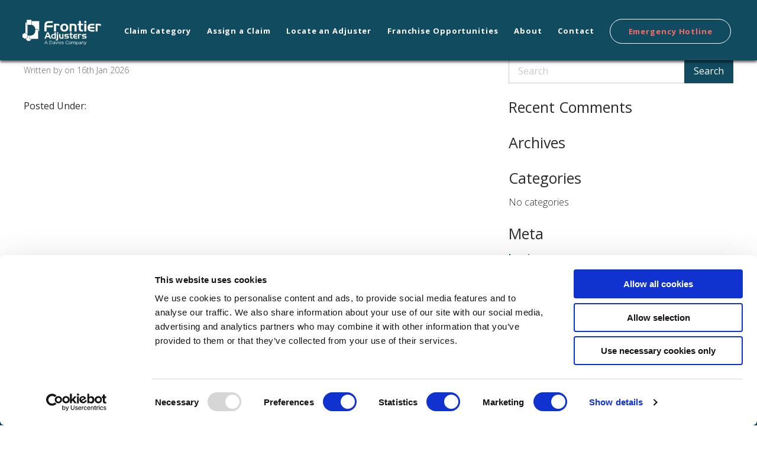

--- FILE ---
content_type: text/html; charset=UTF-8
request_url: https://www.frontieradjusters.com/branch/ardmore-ada/
body_size: 9664
content:
<!DOCTYPE html>
<html lang="en-US">

<head>
    <!-- Set up Meta -->
    <meta http-equiv="X-UA-Compatible" content="IE=edge"/>
    <meta charset="UTF-8">

    <!-- Set the viewport width to device width for mobile -->
    <meta name="viewport" content="width=device-width, initial-scale=1, maximum-scale=1.0, user-scalable=no">
    <!-- Remove Microsoft Edge's & Safari phone-email styling -->
    <meta name="format-detection" content="telephone=no,email=no,url=no">

    <!-- Add external fonts below (GoogleFonts / Typekit) -->
    <link rel="stylesheet" href="https://fonts.googleapis.com/css?family=Open+Sans:400,400i,700&display=swap">

    <!-- Google Analytics -->
    <script>
        (function(i,s,o,g,r,a,m){i['GoogleAnalyticsObject']=r;i[r]=i[r]||function(){
        (i[r].q=i[r].q||[]).push(arguments)},i[r].l=1*new Date();a=s.createElement(o),
        m=s.getElementsByTagName(o)[0];a.async=1;a.src=g;m.parentNode.insertBefore(a,m)
        })(window,document,'script','https://www.google-analytics.com/analytics.js','ga');

        ga('create', 'UA-38165004-1', 'auto');
        ga('set', 'forceSSL', true);
        ga('require', 'displayfeatures');
        ga('send','pageview');
    </script>
    <!-- End Google Analytics -->

    <script type="text/javascript">
	window.dataLayer = window.dataLayer || [];

	function gtag() {
		dataLayer.push(arguments);
	}

	gtag("consent", "default", {
		ad_personalization: "denied",
		ad_storage: "denied",
		ad_user_data: "denied",
		analytics_storage: "denied",
		functionality_storage: "denied",
		personalization_storage: "denied",
		security_storage: "granted",
		wait_for_update: 500,
	});
	gtag("set", "ads_data_redaction", true);
	</script>
<script type="text/javascript"
		id="Cookiebot"
		src="https://consent.cookiebot.com/uc.js"
		data-implementation="wp"
		data-cbid="f38b90b5-eae6-448b-84ab-95c5589710b1"
								></script>
<meta name='robots' content='index, follow, max-image-preview:large, max-snippet:-1, max-video-preview:-1' />
	<style>img:is([sizes="auto" i], [sizes^="auto," i]) { contain-intrinsic-size: 3000px 1500px }</style>
	
	<!-- This site is optimized with the Yoast SEO plugin v25.8 - https://yoast.com/wordpress/plugins/seo/ -->
	<title>Ardmore/Ada - Frontier Adjusters</title>
	<link rel="canonical" href="https://www.frontieradjusters.com/branch/ardmore-ada/" />
	<meta property="og:locale" content="en_US" />
	<meta property="og:type" content="article" />
	<meta property="og:title" content="Ardmore/Ada - Frontier Adjusters" />
	<meta property="og:url" content="https://www.frontieradjusters.com/branch/ardmore-ada/" />
	<meta property="og:site_name" content="Frontier Adjusters" />
	<meta name="twitter:card" content="summary_large_image" />
	<script type="application/ld+json" class="yoast-schema-graph">{"@context":"https://schema.org","@graph":[{"@type":"WebPage","@id":"https://www.frontieradjusters.com/branch/ardmore-ada/","url":"https://www.frontieradjusters.com/branch/ardmore-ada/","name":"Ardmore/Ada - Frontier Adjusters","isPartOf":{"@id":"https://www.frontieradjusters.com/#website"},"datePublished":"2026-01-17T00:57:27+00:00","breadcrumb":{"@id":"https://www.frontieradjusters.com/branch/ardmore-ada/#breadcrumb"},"inLanguage":"en-US","potentialAction":[{"@type":"ReadAction","target":["https://www.frontieradjusters.com/branch/ardmore-ada/"]}]},{"@type":"BreadcrumbList","@id":"https://www.frontieradjusters.com/branch/ardmore-ada/#breadcrumb","itemListElement":[{"@type":"ListItem","position":1,"name":"Home","item":"https://www.frontieradjusters.com/"},{"@type":"ListItem","position":2,"name":"Ardmore/Ada"}]},{"@type":"WebSite","@id":"https://www.frontieradjusters.com/#website","url":"https://www.frontieradjusters.com/","name":"Frontier Adjusters","description":"Powering Innovation Within Highly Regulated Markets","publisher":{"@id":"https://www.frontieradjusters.com/#organization"},"potentialAction":[{"@type":"SearchAction","target":{"@type":"EntryPoint","urlTemplate":"https://www.frontieradjusters.com/?s={search_term_string}"},"query-input":{"@type":"PropertyValueSpecification","valueRequired":true,"valueName":"search_term_string"}}],"inLanguage":"en-US"},{"@type":"Organization","@id":"https://www.frontieradjusters.com/#organization","name":"Frontier Adjusters","url":"https://www.frontieradjusters.com/","logo":{"@type":"ImageObject","inLanguage":"en-US","@id":"https://www.frontieradjusters.com/#/schema/logo/image/","url":"https://www.frontieradjusters.com/wp-content/uploads/2020/02/Frontier-Logo.svg","contentUrl":"https://www.frontieradjusters.com/wp-content/uploads/2020/02/Frontier-Logo.svg","caption":"Frontier Adjusters"},"image":{"@id":"https://www.frontieradjusters.com/#/schema/logo/image/"}}]}</script>
	<!-- / Yoast SEO plugin. -->


<link rel='dns-prefetch' href='//www.frontieradjusters.com' />
<link rel='dns-prefetch' href='//cdn.jsdelivr.net' />
<link rel='dns-prefetch' href='//cdnjs.cloudflare.com' />
<link rel='dns-prefetch' href='//fonts.googleapis.com' />
<link rel="alternate" type="application/rss+xml" title="Frontier Adjusters &raquo; Feed" href="https://www.frontieradjusters.com/feed/" />
<style id='classic-theme-styles-inline-css' type='text/css'>
/*! This file is auto-generated */
.wp-block-button__link{color:#fff;background-color:#32373c;border-radius:9999px;box-shadow:none;text-decoration:none;padding:calc(.667em + 2px) calc(1.333em + 2px);font-size:1.125em}.wp-block-file__button{background:#32373c;color:#fff;text-decoration:none}
</style>
<style id='global-styles-inline-css' type='text/css'>
:root{--wp--preset--aspect-ratio--square: 1;--wp--preset--aspect-ratio--4-3: 4/3;--wp--preset--aspect-ratio--3-4: 3/4;--wp--preset--aspect-ratio--3-2: 3/2;--wp--preset--aspect-ratio--2-3: 2/3;--wp--preset--aspect-ratio--16-9: 16/9;--wp--preset--aspect-ratio--9-16: 9/16;--wp--preset--color--black: #000000;--wp--preset--color--cyan-bluish-gray: #abb8c3;--wp--preset--color--white: #ffffff;--wp--preset--color--pale-pink: #f78da7;--wp--preset--color--vivid-red: #cf2e2e;--wp--preset--color--luminous-vivid-orange: #ff6900;--wp--preset--color--luminous-vivid-amber: #fcb900;--wp--preset--color--light-green-cyan: #7bdcb5;--wp--preset--color--vivid-green-cyan: #00d084;--wp--preset--color--pale-cyan-blue: #8ed1fc;--wp--preset--color--vivid-cyan-blue: #0693e3;--wp--preset--color--vivid-purple: #9b51e0;--wp--preset--gradient--vivid-cyan-blue-to-vivid-purple: linear-gradient(135deg,rgba(6,147,227,1) 0%,rgb(155,81,224) 100%);--wp--preset--gradient--light-green-cyan-to-vivid-green-cyan: linear-gradient(135deg,rgb(122,220,180) 0%,rgb(0,208,130) 100%);--wp--preset--gradient--luminous-vivid-amber-to-luminous-vivid-orange: linear-gradient(135deg,rgba(252,185,0,1) 0%,rgba(255,105,0,1) 100%);--wp--preset--gradient--luminous-vivid-orange-to-vivid-red: linear-gradient(135deg,rgba(255,105,0,1) 0%,rgb(207,46,46) 100%);--wp--preset--gradient--very-light-gray-to-cyan-bluish-gray: linear-gradient(135deg,rgb(238,238,238) 0%,rgb(169,184,195) 100%);--wp--preset--gradient--cool-to-warm-spectrum: linear-gradient(135deg,rgb(74,234,220) 0%,rgb(151,120,209) 20%,rgb(207,42,186) 40%,rgb(238,44,130) 60%,rgb(251,105,98) 80%,rgb(254,248,76) 100%);--wp--preset--gradient--blush-light-purple: linear-gradient(135deg,rgb(255,206,236) 0%,rgb(152,150,240) 100%);--wp--preset--gradient--blush-bordeaux: linear-gradient(135deg,rgb(254,205,165) 0%,rgb(254,45,45) 50%,rgb(107,0,62) 100%);--wp--preset--gradient--luminous-dusk: linear-gradient(135deg,rgb(255,203,112) 0%,rgb(199,81,192) 50%,rgb(65,88,208) 100%);--wp--preset--gradient--pale-ocean: linear-gradient(135deg,rgb(255,245,203) 0%,rgb(182,227,212) 50%,rgb(51,167,181) 100%);--wp--preset--gradient--electric-grass: linear-gradient(135deg,rgb(202,248,128) 0%,rgb(113,206,126) 100%);--wp--preset--gradient--midnight: linear-gradient(135deg,rgb(2,3,129) 0%,rgb(40,116,252) 100%);--wp--preset--font-size--small: 13px;--wp--preset--font-size--medium: 20px;--wp--preset--font-size--large: 36px;--wp--preset--font-size--x-large: 42px;--wp--preset--spacing--20: 0.44rem;--wp--preset--spacing--30: 0.67rem;--wp--preset--spacing--40: 1rem;--wp--preset--spacing--50: 1.5rem;--wp--preset--spacing--60: 2.25rem;--wp--preset--spacing--70: 3.38rem;--wp--preset--spacing--80: 5.06rem;--wp--preset--shadow--natural: 6px 6px 9px rgba(0, 0, 0, 0.2);--wp--preset--shadow--deep: 12px 12px 50px rgba(0, 0, 0, 0.4);--wp--preset--shadow--sharp: 6px 6px 0px rgba(0, 0, 0, 0.2);--wp--preset--shadow--outlined: 6px 6px 0px -3px rgba(255, 255, 255, 1), 6px 6px rgba(0, 0, 0, 1);--wp--preset--shadow--crisp: 6px 6px 0px rgba(0, 0, 0, 1);}:where(.is-layout-flex){gap: 0.5em;}:where(.is-layout-grid){gap: 0.5em;}body .is-layout-flex{display: flex;}.is-layout-flex{flex-wrap: wrap;align-items: center;}.is-layout-flex > :is(*, div){margin: 0;}body .is-layout-grid{display: grid;}.is-layout-grid > :is(*, div){margin: 0;}:where(.wp-block-columns.is-layout-flex){gap: 2em;}:where(.wp-block-columns.is-layout-grid){gap: 2em;}:where(.wp-block-post-template.is-layout-flex){gap: 1.25em;}:where(.wp-block-post-template.is-layout-grid){gap: 1.25em;}.has-black-color{color: var(--wp--preset--color--black) !important;}.has-cyan-bluish-gray-color{color: var(--wp--preset--color--cyan-bluish-gray) !important;}.has-white-color{color: var(--wp--preset--color--white) !important;}.has-pale-pink-color{color: var(--wp--preset--color--pale-pink) !important;}.has-vivid-red-color{color: var(--wp--preset--color--vivid-red) !important;}.has-luminous-vivid-orange-color{color: var(--wp--preset--color--luminous-vivid-orange) !important;}.has-luminous-vivid-amber-color{color: var(--wp--preset--color--luminous-vivid-amber) !important;}.has-light-green-cyan-color{color: var(--wp--preset--color--light-green-cyan) !important;}.has-vivid-green-cyan-color{color: var(--wp--preset--color--vivid-green-cyan) !important;}.has-pale-cyan-blue-color{color: var(--wp--preset--color--pale-cyan-blue) !important;}.has-vivid-cyan-blue-color{color: var(--wp--preset--color--vivid-cyan-blue) !important;}.has-vivid-purple-color{color: var(--wp--preset--color--vivid-purple) !important;}.has-black-background-color{background-color: var(--wp--preset--color--black) !important;}.has-cyan-bluish-gray-background-color{background-color: var(--wp--preset--color--cyan-bluish-gray) !important;}.has-white-background-color{background-color: var(--wp--preset--color--white) !important;}.has-pale-pink-background-color{background-color: var(--wp--preset--color--pale-pink) !important;}.has-vivid-red-background-color{background-color: var(--wp--preset--color--vivid-red) !important;}.has-luminous-vivid-orange-background-color{background-color: var(--wp--preset--color--luminous-vivid-orange) !important;}.has-luminous-vivid-amber-background-color{background-color: var(--wp--preset--color--luminous-vivid-amber) !important;}.has-light-green-cyan-background-color{background-color: var(--wp--preset--color--light-green-cyan) !important;}.has-vivid-green-cyan-background-color{background-color: var(--wp--preset--color--vivid-green-cyan) !important;}.has-pale-cyan-blue-background-color{background-color: var(--wp--preset--color--pale-cyan-blue) !important;}.has-vivid-cyan-blue-background-color{background-color: var(--wp--preset--color--vivid-cyan-blue) !important;}.has-vivid-purple-background-color{background-color: var(--wp--preset--color--vivid-purple) !important;}.has-black-border-color{border-color: var(--wp--preset--color--black) !important;}.has-cyan-bluish-gray-border-color{border-color: var(--wp--preset--color--cyan-bluish-gray) !important;}.has-white-border-color{border-color: var(--wp--preset--color--white) !important;}.has-pale-pink-border-color{border-color: var(--wp--preset--color--pale-pink) !important;}.has-vivid-red-border-color{border-color: var(--wp--preset--color--vivid-red) !important;}.has-luminous-vivid-orange-border-color{border-color: var(--wp--preset--color--luminous-vivid-orange) !important;}.has-luminous-vivid-amber-border-color{border-color: var(--wp--preset--color--luminous-vivid-amber) !important;}.has-light-green-cyan-border-color{border-color: var(--wp--preset--color--light-green-cyan) !important;}.has-vivid-green-cyan-border-color{border-color: var(--wp--preset--color--vivid-green-cyan) !important;}.has-pale-cyan-blue-border-color{border-color: var(--wp--preset--color--pale-cyan-blue) !important;}.has-vivid-cyan-blue-border-color{border-color: var(--wp--preset--color--vivid-cyan-blue) !important;}.has-vivid-purple-border-color{border-color: var(--wp--preset--color--vivid-purple) !important;}.has-vivid-cyan-blue-to-vivid-purple-gradient-background{background: var(--wp--preset--gradient--vivid-cyan-blue-to-vivid-purple) !important;}.has-light-green-cyan-to-vivid-green-cyan-gradient-background{background: var(--wp--preset--gradient--light-green-cyan-to-vivid-green-cyan) !important;}.has-luminous-vivid-amber-to-luminous-vivid-orange-gradient-background{background: var(--wp--preset--gradient--luminous-vivid-amber-to-luminous-vivid-orange) !important;}.has-luminous-vivid-orange-to-vivid-red-gradient-background{background: var(--wp--preset--gradient--luminous-vivid-orange-to-vivid-red) !important;}.has-very-light-gray-to-cyan-bluish-gray-gradient-background{background: var(--wp--preset--gradient--very-light-gray-to-cyan-bluish-gray) !important;}.has-cool-to-warm-spectrum-gradient-background{background: var(--wp--preset--gradient--cool-to-warm-spectrum) !important;}.has-blush-light-purple-gradient-background{background: var(--wp--preset--gradient--blush-light-purple) !important;}.has-blush-bordeaux-gradient-background{background: var(--wp--preset--gradient--blush-bordeaux) !important;}.has-luminous-dusk-gradient-background{background: var(--wp--preset--gradient--luminous-dusk) !important;}.has-pale-ocean-gradient-background{background: var(--wp--preset--gradient--pale-ocean) !important;}.has-electric-grass-gradient-background{background: var(--wp--preset--gradient--electric-grass) !important;}.has-midnight-gradient-background{background: var(--wp--preset--gradient--midnight) !important;}.has-small-font-size{font-size: var(--wp--preset--font-size--small) !important;}.has-medium-font-size{font-size: var(--wp--preset--font-size--medium) !important;}.has-large-font-size{font-size: var(--wp--preset--font-size--large) !important;}.has-x-large-font-size{font-size: var(--wp--preset--font-size--x-large) !important;}
:where(.wp-block-post-template.is-layout-flex){gap: 1.25em;}:where(.wp-block-post-template.is-layout-grid){gap: 1.25em;}
:where(.wp-block-columns.is-layout-flex){gap: 2em;}:where(.wp-block-columns.is-layout-grid){gap: 2em;}
:root :where(.wp-block-pullquote){font-size: 1.5em;line-height: 1.6;}
</style>
<link rel='stylesheet' id='foundation-css' href='https://www.frontieradjusters.com/wp-content/themes/davies-group/css/foundation.css?ver=6.5.3' type='text/css' media='all' />
<link rel='stylesheet' id='custom-css' href='https://www.frontieradjusters.com/wp-content/themes/davies-group/css/custom.css' type='text/css' media='all' />
<link rel='stylesheet' id='fonts-css' href='https://fonts.googleapis.com/css?family=Open+Sans%3A300%2C300i%2C400%2C600%2C700%2C800&#038;display=swap&#038;ver=6.8.3' type='text/css' media='all' />
<link rel='stylesheet' id='style-css' href='https://www.frontieradjusters.com/wp-content/themes/davies-group/style.css' type='text/css' media='all' />
<link rel='stylesheet' id='select2-css' href='https://cdn.jsdelivr.net/npm/select2@4.0.12/dist/css/select2.min.css' type='text/css' media='all' />
<link rel='stylesheet' id='swiper-style-css' href='https://cdnjs.cloudflare.com/ajax/libs/Swiper/3.3.1/css/swiper.css' type='text/css' media='all' />
<script type="text/javascript" src="https://www.frontieradjusters.com/wp-includes/js/jquery/jquery.min.js?ver=3.7.1" id="jquery-core-js"></script>
<script type="text/javascript" id="jquery-core-js-after">
/* <![CDATA[ */
$ = jQuery;
/* ]]> */
</script>
<script type="text/javascript" src="https://www.frontieradjusters.com/wp-includes/js/jquery/jquery-migrate.min.js?ver=3.4.1" id="jquery-migrate-js"></script>
<link rel="https://api.w.org/" href="https://www.frontieradjusters.com/wp-json/" /><link rel="EditURI" type="application/rsd+xml" title="RSD" href="https://www.frontieradjusters.com/xmlrpc.php?rsd" />
<meta name="generator" content="WordPress 6.8.3" />
<link rel='shortlink' href='https://www.frontieradjusters.com/?p=1256757' />
<link rel="alternate" title="oEmbed (JSON)" type="application/json+oembed" href="https://www.frontieradjusters.com/wp-json/oembed/1.0/embed?url=https%3A%2F%2Fwww.frontieradjusters.com%2Fbranch%2Fardmore-ada%2F" />
<link rel="alternate" title="oEmbed (XML)" type="text/xml+oembed" href="https://www.frontieradjusters.com/wp-json/oembed/1.0/embed?url=https%3A%2F%2Fwww.frontieradjusters.com%2Fbranch%2Fardmore-ada%2F&#038;format=xml" />

			<style type='text/css'>
				body.admin-bar {margin-top:32px !important}
				@media screen and (max-width: 782px) {
					body.admin-bar { margin-top:46px !important }
				}
			</style>
			<style type="text/css">.recentcomments a{display:inline !important;padding:0 !important;margin:0 !important;}</style><link rel="icon" href="https://www.frontieradjusters.com/wp-content/uploads/2019/10/cropped-DaviesGroupStrapWO-01_Copy-32x32.png" sizes="32x32" />
<link rel="icon" href="https://www.frontieradjusters.com/wp-content/uploads/2019/10/cropped-DaviesGroupStrapWO-01_Copy-192x192.png" sizes="192x192" />
<link rel="apple-touch-icon" href="https://www.frontieradjusters.com/wp-content/uploads/2019/10/cropped-DaviesGroupStrapWO-01_Copy-180x180.png" />
<meta name="msapplication-TileImage" content="https://www.frontieradjusters.com/wp-content/uploads/2019/10/cropped-DaviesGroupStrapWO-01_Copy-270x270.png" />

</head>

<body class="wp-singular branches-template-default single single-branches postid-1256757 wp-custom-logo wp-theme-davies-group no-outline">


<!-- BEGIN of header -->
<div class="page-wrapper">
    <!-- /.page-wrapper -->
    <div class="page-wrapper-main">
        <!-- /.page-wrapper-main -->
        <header id="header-wrap" class="header position-fixed scroll" data-sticky-container>
            <div class="header__wrapper">
                <div class="header__top">
                    <div class="header__container menu-grid-container">
                        <div class="header__left">
                            <div class="header__logo text-left medium-text-left">
                                <h1><a href="https://www.frontieradjusters.com/" class="custom-logo-link" rel="home" title="Frontier Adjusters" itemscope><img src="https://www.frontieradjusters.com/wp-content/uploads/2020/02/Frontier-Logo.svg" class="custom-logo" itemprop="siteLogo" alt="Frontier Adjusters"></a></h1>
                            </div>
                                                                                        <nav class="top-bar" id="main-menu" data-emergencyNumber="1.800.426.7228" data-emergencyTitle="Emergency Hotline">
									<div class="menu-hero-header-menu-container"><ul id="menu-hero-header-menu" class="menu header-menu show-for-large"><li id="menu-item-4952" class="menu-item menu-item-type-custom menu-item-object-custom menu-item-has-children has-dropdown menu-item-4952"><a href="#">Claim Category</a>
<ul class="menu submenu">
	<li id="menu-item-4956" class="menu-item menu-item-type-post_type menu-item-object-classes menu-item-4956"><a href="https://www.frontieradjusters.com/classes/property/">Property</a></li>
	<li id="menu-item-4955" class="menu-item menu-item-type-post_type menu-item-object-classes menu-item-4955"><a href="https://www.frontieradjusters.com/classes/casualty/">Casualty</a></li>
	<li id="menu-item-4954" class="menu-item menu-item-type-post_type menu-item-object-classes menu-item-4954"><a href="https://www.frontieradjusters.com/classes/physical-damage/">Physical Damage</a></li>
</ul>
</li>
<li id="menu-item-4823" class="menu-item menu-item-type-post_type menu-item-object-page menu-item-4823"><a href="https://www.frontieradjusters.com/assign-a-claim/">Assign a Claim</a></li>
<li id="menu-item-4820" class="menu-item menu-item-type-post_type menu-item-object-page menu-item-4820"><a href="https://www.frontieradjusters.com/locate-an-adjuster/">Locate an Adjuster</a></li>
<li id="menu-item-5256" class="menu-item menu-item-type-post_type menu-item-object-page menu-item-has-children has-dropdown menu-item-5256"><a href="https://www.frontieradjusters.com/franchisee-opportunities/">Franchise Opportunities</a>
<ul class="menu submenu">
	<li id="menu-item-5391" class="menu-item menu-item-type-post_type menu-item-object-page menu-item-5391"><a href="https://www.frontieradjusters.com/franchise-information-request/">Franchise Information Request</a></li>
</ul>
</li>
<li id="menu-item-4824" class="menu-item menu-item-type-post_type menu-item-object-page menu-item-has-children has-dropdown menu-item-4824"><a href="https://www.frontieradjusters.com/about-us/">About</a>
<ul class="menu submenu">
	<li id="menu-item-4827" class="menu-item menu-item-type-custom menu-item-object-custom menu-item-4827"><a href="/about-us/">About Frontier Adjusters</a></li>
	<li id="menu-item-4832" class="menu-item menu-item-type-post_type_archive menu-item-object-team menu-item-4832"><a href="https://www.frontieradjusters.com/team/">Meet the Team</a></li>
	<li id="menu-item-4831" class="menu-item menu-item-type-post_type_archive menu-item-object-faq menu-item-4831"><a href="https://www.frontieradjusters.com/faq/">FAQs</a></li>
	<li id="menu-item-5394" class="menu-item menu-item-type-custom menu-item-object-custom menu-item-5394"><a href="https://www.frontieradjusters.com/knowledge/">Knowledge Center</a></li>
</ul>
</li>
<li id="menu-item-4826" class="menu-item menu-item-type-post_type menu-item-object-page menu-item-4826"><a href="https://www.frontieradjusters.com/contact/">Contact</a></li>
</ul></div>									<div class="menu-hero-header-menu-container"><ul id="menu-hero-header-menu-1" class="menu header-menu show-for-small-only" data-responsive-menu="accordion medium-dropdown" data-submenu-toggle="true" data-multi-open="false" data-close-on-click-inside="false"><li class="menu-item menu-item-type-custom menu-item-object-custom menu-item-has-children has-dropdown menu-item-4952"><a href="#">Claim Category</a>
<ul class="menu submenu">
	<li class="menu-item menu-item-type-post_type menu-item-object-classes menu-item-4956"><a href="https://www.frontieradjusters.com/classes/property/">Property</a></li>
	<li class="menu-item menu-item-type-post_type menu-item-object-classes menu-item-4955"><a href="https://www.frontieradjusters.com/classes/casualty/">Casualty</a></li>
	<li class="menu-item menu-item-type-post_type menu-item-object-classes menu-item-4954"><a href="https://www.frontieradjusters.com/classes/physical-damage/">Physical Damage</a></li>
</ul>
</li>
<li class="menu-item menu-item-type-post_type menu-item-object-page menu-item-4823"><a href="https://www.frontieradjusters.com/assign-a-claim/">Assign a Claim</a></li>
<li class="menu-item menu-item-type-post_type menu-item-object-page menu-item-4820"><a href="https://www.frontieradjusters.com/locate-an-adjuster/">Locate an Adjuster</a></li>
<li class="menu-item menu-item-type-post_type menu-item-object-page menu-item-has-children has-dropdown menu-item-5256"><a href="https://www.frontieradjusters.com/franchisee-opportunities/">Franchise Opportunities</a>
<ul class="menu submenu">
	<li class="menu-item menu-item-type-post_type menu-item-object-page menu-item-5391"><a href="https://www.frontieradjusters.com/franchise-information-request/">Franchise Information Request</a></li>
</ul>
</li>
<li class="menu-item menu-item-type-post_type menu-item-object-page menu-item-has-children has-dropdown menu-item-4824"><a href="https://www.frontieradjusters.com/about-us/">About</a>
<ul class="menu submenu">
	<li class="menu-item menu-item-type-custom menu-item-object-custom menu-item-4827"><a href="/about-us/">About Frontier Adjusters</a></li>
	<li class="menu-item menu-item-type-post_type_archive menu-item-object-team menu-item-4832"><a href="https://www.frontieradjusters.com/team/">Meet the Team</a></li>
	<li class="menu-item menu-item-type-post_type_archive menu-item-object-faq menu-item-4831"><a href="https://www.frontieradjusters.com/faq/">FAQs</a></li>
	<li class="menu-item menu-item-type-custom menu-item-object-custom menu-item-5394"><a href="https://www.frontieradjusters.com/knowledge/">Knowledge Center</a></li>
</ul>
</li>
<li class="menu-item menu-item-type-post_type menu-item-object-page menu-item-4826"><a href="https://www.frontieradjusters.com/contact/">Contact</a></li>
</ul></div>                                    <div class="menu-hero-header-menu-container"><ul id="menu-hero-header-menu-2" class="menu header-menu show-for-medium-only" data-responsive-menu="accordion" data-submenu-toggle="true" data-multi-open="false" data-close-on-click-inside="false"><li class="menu-item menu-item-type-custom menu-item-object-custom menu-item-has-children has-dropdown menu-item-4952"><a href="#">Claim Category</a>
<ul class="menu submenu">
	<li class="menu-item menu-item-type-post_type menu-item-object-classes menu-item-4956"><a href="https://www.frontieradjusters.com/classes/property/">Property</a></li>
	<li class="menu-item menu-item-type-post_type menu-item-object-classes menu-item-4955"><a href="https://www.frontieradjusters.com/classes/casualty/">Casualty</a></li>
	<li class="menu-item menu-item-type-post_type menu-item-object-classes menu-item-4954"><a href="https://www.frontieradjusters.com/classes/physical-damage/">Physical Damage</a></li>
</ul>
</li>
<li class="menu-item menu-item-type-post_type menu-item-object-page menu-item-4823"><a href="https://www.frontieradjusters.com/assign-a-claim/">Assign a Claim</a></li>
<li class="menu-item menu-item-type-post_type menu-item-object-page menu-item-4820"><a href="https://www.frontieradjusters.com/locate-an-adjuster/">Locate an Adjuster</a></li>
<li class="menu-item menu-item-type-post_type menu-item-object-page menu-item-has-children has-dropdown menu-item-5256"><a href="https://www.frontieradjusters.com/franchisee-opportunities/">Franchise Opportunities</a>
<ul class="menu submenu">
	<li class="menu-item menu-item-type-post_type menu-item-object-page menu-item-5391"><a href="https://www.frontieradjusters.com/franchise-information-request/">Franchise Information Request</a></li>
</ul>
</li>
<li class="menu-item menu-item-type-post_type menu-item-object-page menu-item-has-children has-dropdown menu-item-4824"><a href="https://www.frontieradjusters.com/about-us/">About</a>
<ul class="menu submenu">
	<li class="menu-item menu-item-type-custom menu-item-object-custom menu-item-4827"><a href="/about-us/">About Frontier Adjusters</a></li>
	<li class="menu-item menu-item-type-post_type_archive menu-item-object-team menu-item-4832"><a href="https://www.frontieradjusters.com/team/">Meet the Team</a></li>
	<li class="menu-item menu-item-type-post_type_archive menu-item-object-faq menu-item-4831"><a href="https://www.frontieradjusters.com/faq/">FAQs</a></li>
	<li class="menu-item menu-item-type-custom menu-item-object-custom menu-item-5394"><a href="https://www.frontieradjusters.com/knowledge/">Knowledge Center</a></li>
</ul>
</li>
<li class="menu-item menu-item-type-post_type menu-item-object-page menu-item-4826"><a href="https://www.frontieradjusters.com/contact/">Contact</a></li>
</ul></div>
                                </nav>
                                                    </div>
                        <!-- /.header__left -->
                        <div class="title-bar" data-responsive-toggle="main-menu"
                             data-hide-for="large">
                            <button class="menu-icon" type="button" data-toggle aria-label="Menu"
                                    aria-controls="main-menu"
                                    data-responsive-toggle="main-menu"
                                    data-hide-for="large"
                            >
                                <svg height="80" width="44">
                                    <line stroke-linecap="round" class="topLine2" x1="2" y1="30" x2="22" y2="30"
                                          style="stroke:#FFF;stroke-width:2"/>
                                    <line stroke-linecap="round" class="middleLine2" x1="2" y1="39" x2="42" y2="39"
                                          style="stroke:#FFF;stroke-width:2"/>
                                    <line stroke-linecap="round" class="middleLine3" x1="2" y1="39" x2="42" y2="39"
                                          style="stroke:#FFF;stroke-width:2"/>
                                    <line stroke-linecap="round" class="bottomLine2" x1="22" y1="48" x2="42" y2="48"
                                          style="stroke:#FFF;stroke-width:2"/>
                                </svg>
                            </button>
                        </div>
                        <!-- /.header__right -->
                    </div>
                    <!-- /.header__top -->
                </div>
                <div class="header__line"></div>
                <div class="header__bottom">
                    <div class="grid-container">
                        <div class="grid-x margin-grid-x header__grid">
                            <ul id="dg-nav-menu " class="dg-nav-menu show-for-medium no-bullet"><li class="menu-item menu-item-type-custom menu-item-object-custom menu-item-has-children dg-nav-menu__parent menu-item-4952"><a href="#">Claim Category</a>
<ul class="dg-nav-menu__submenu no-bullet">
	<li class="menu-item menu-item-type-post_type menu-item-object-classes menu-item-4956"><a href="https://www.frontieradjusters.com/classes/property/">Property</a></li>
	<li class="menu-item menu-item-type-post_type menu-item-object-classes menu-item-4955"><a href="https://www.frontieradjusters.com/classes/casualty/">Casualty</a></li>
	<li class="menu-item menu-item-type-post_type menu-item-object-classes menu-item-4954"><a href="https://www.frontieradjusters.com/classes/physical-damage/">Physical Damage</a></li>
</ul>
</li>
<li class="menu-item menu-item-type-post_type menu-item-object-page dg-nav-menu__parent menu-item-4823"><a href="https://www.frontieradjusters.com/assign-a-claim/">Assign a Claim</a></li>
<li class="menu-item menu-item-type-post_type menu-item-object-page dg-nav-menu__parent menu-item-4820"><a href="https://www.frontieradjusters.com/locate-an-adjuster/">Locate an Adjuster</a></li>
<li class="menu-item menu-item-type-post_type menu-item-object-page menu-item-has-children dg-nav-menu__parent menu-item-5256"><a href="https://www.frontieradjusters.com/franchisee-opportunities/">Franchise Opportunities</a>
<ul class="dg-nav-menu__submenu no-bullet">
	<li class="menu-item menu-item-type-post_type menu-item-object-page menu-item-5391"><a href="https://www.frontieradjusters.com/franchise-information-request/">Franchise Information Request</a></li>
</ul>
</li>
<li class="menu-item menu-item-type-post_type menu-item-object-page menu-item-has-children dg-nav-menu__parent menu-item-4824"><a href="https://www.frontieradjusters.com/about-us/">About</a>
<ul class="dg-nav-menu__submenu no-bullet">
	<li class="menu-item menu-item-type-custom menu-item-object-custom menu-item-4827"><a href="/about-us/">About Frontier Adjusters</a></li>
	<li class="menu-item menu-item-type-post_type_archive menu-item-object-team menu-item-4832"><a href="https://www.frontieradjusters.com/team/">Meet the Team</a></li>
	<li class="menu-item menu-item-type-post_type_archive menu-item-object-faq menu-item-4831"><a href="https://www.frontieradjusters.com/faq/">FAQs</a></li>
	<li class="menu-item menu-item-type-custom menu-item-object-custom menu-item-5394"><a href="https://www.frontieradjusters.com/knowledge/">Knowledge Center</a></li>
</ul>
</li>
<li class="menu-item menu-item-type-post_type menu-item-object-page dg-nav-menu__parent menu-item-4826"><a href="https://www.frontieradjusters.com/contact/">Contact</a></li>
</ul>
                        </div>
                        <!-- /.grid-x margin-grid-x -->
                    </div>
                    <!-- /.grid-container -->
                </div>
                <div class="top-bar__footer">
                    <div class="grid-container">

                    </div>
                    <!-- /.top-bar__footer -->
                </div>
            </div>
            <!-- /.head__wrapper -->
        </header>
        <!-- END of header -->
	<main class="main-content">
		<div class="grid-container">
			<div class="grid-x grid-margin-x">
				<!-- BEGIN of post content -->
				<div class="large-8 medium-8 small-12 cell">
													<article id="post-1256757" class="entry post-1256757 branches type-branches status-publish hentry">
								<h1 class="page-title entry__title">Ardmore/Ada</h1>
																<p class="entry__meta">Written by  on 16th Jan 2026</p>
								<div class="entry__content clearfix">
																	</div>
								<h6 class="entry__cat">Posted Under: </h6>
								<!-- BEGIN of comments -->
<div id="comments" class="comments-area">

	
	
	
</div>
<!-- END of comments -->
							</article>
										</div>
				<!-- END of post content -->
				
				<!-- BEGIN of sidebar -->
				<div class="large-4 medium-4 small-12 cell sidebar">
					
<aside id="search-2" class="widget widget_search"><h5 class="widget__title">Search</h5>
<!-- BEGIN of search form -->
<form method="get" id="searchform" class="search" action="https://www.frontieradjusters.com/">
	<input type="search" name="s" id="s" class="search__input" placeholder="Search" value=""/>
	<button type="submit" name="submit" class="search__submit" id="searchsubmit">Search</button>
</form>
<!-- END of search form -->
</aside><aside id="recent-comments-2" class="widget widget_recent_comments"><h5 class="widget__title">Recent Comments</h5><ul id="recentcomments"></ul></aside><aside id="archives-2" class="widget widget_archive"><h5 class="widget__title">Archives</h5>
			<ul>
							</ul>

			</aside><aside id="categories-2" class="widget widget_categories"><h5 class="widget__title">Categories</h5>
			<ul>
				<li class="cat-item-none">No categories</li>			</ul>

			</aside><aside id="meta-2" class="widget widget_meta"><h5 class="widget__title">Meta</h5>
		<ul>
						<li><a rel="nofollow" href="https://www.frontieradjusters.com/dg-login">Log in</a></li>
			<li><a href="https://www.frontieradjusters.com/feed/">Entries feed</a></li>
			<li><a href="https://www.frontieradjusters.com/comments/feed/">Comments feed</a></li>

			<li><a href="https://wordpress.org/">WordPress.org</a></li>
		</ul>

		</aside>				</div>
				<!-- END of sidebar -->
			</div>
		</div>
	</main>


<!-- BEGIN of footer -->

</div>
<!-- /.page-wrapper-main -->
<footer class="footer">
    <div class="footer__container">
        <div class="footer__row">
            <div class="footer__logo">
				<a href="https://www.frontieradjusters.com/" class="custom-logo-link" rel="home" title="Frontier Adjusters" itemscope><img src="https://www.frontieradjusters.com/wp-content/uploads/2020/02/Frontier-Logo.svg" class="custom-logo" itemprop="siteLogo" alt="Frontier Adjusters"></a>				                    <div class="footer__slogan">
                        <span>Local claims adjusting services on a national scale</span>
                    </div>
                    <!-- /.footer__slogan -->
				            </div>
            <!-- /.footer__logo -->
			                <ul class="footer__menu" style="margin-top:2px;">
					                        <li class="footer__column">
							<ul>
<li><strong>Explore </strong></li>
<li><a href="https://www.frontieradjusters.com/about-us/">About</a></li>
<li><a href="https://www.frontieradjusters.com/team/">Meet the Team</a></li>
<li><a href="https://www.frontieradjusters.com/media-hub/">Media</a></li>
<li><a href="https://www.frontieradjusters.com/faq/">FAQS</a></li>
</ul>
                        </li>
					                        <li class="footer__column">
							<ul>
<li><strong>Claims </strong></li>
<li><a href="https://www.frontieradjusters.com/classes/property/">Property</a></li>
<li><a href="https://www.frontieradjusters.com/classes/casualty/">Casualty</a></li>
<li><a href="https://www.frontieradjusters.com/classes/physical-damage/">Physical Damage</a></li>
</ul>
                        </li>
					                        <li class="footer__column">
							<ul>
<li><strong>Other</strong></li>
<li><a href="https://www.frontieradjusters.com/assign-a-claim/">Assign a Claim</a></li>
<li><a href="https://www.frontieradjusters.com/locate-an-adjuster/">Locate an Adjuster</a></li>
<li><a href="https://www.frontieradjusters.com/franchise-opportunities/">Franchise Opportunities</a></li>
</ul>
                        </li>
					                        <li class="footer__column">
							<ul>
<li><strong>Contact</strong></li>
<li><a href="https://www.frontieradjusters.com/contact/">Contact Us</a></li>
<li><a href="https://www.frontieradjusters.com/privacy-policy/">Privacy Policy</a></li>
<li><a href="https://www.frontieradjusters.com/cookie-policy/">Cookie Policy</a></li>
</ul>
                        </li>
					                </ul>
						                <div class="footer__share">
                    <div class="footer__button text-center" id="clickme">
                        <span class="connectTextFooter ">Follow us on social<span>
                    </div>
                    <!-- /.footer__button -->
                    <ul class="footer__socials">
						                            <li class="footer__network">
                                <a href="https://www.linkedin.com/company/frontier-adjusters-inc/" target="_blank">
									<svg width="41" height="40" viewBox="0 0 41 40" fill="none" xmlns="http://www.w3.org/2000/svg">
<path fill-rule="evenodd" clip-rule="evenodd" d="M0 20C0 8.95406 9.17791 0 20.5 0C31.8221 0 41 8.95406 41 20C41 31.0459 31.8221 40 20.5 40C9.17791 40 0 31.0459 0 20ZM10.3173 29.5613H14.6864V15.8549H10.3173V29.5613ZM12.5054 13.9827C11.1092 13.9827 9.97738 12.8785 9.97738 11.5164C9.97738 10.1543 11.1092 9.05009 12.5054 9.05009C13.9015 9.05009 15.0333 10.1543 15.0333 11.5164C15.0291 12.8768 13.8997 13.9786 12.5054 13.9827ZM26.6819 29.5613H31.0509V22.0587C31.0509 18.3627 30.2295 15.5233 25.8109 15.5233C23.6794 15.5233 22.2561 16.6563 21.6755 17.734H21.6188V15.8549H17.4339V29.5682H21.7959V22.7841C21.7959 20.9948 22.1428 19.2608 24.4159 19.2608C26.6535 19.2608 26.6819 21.3057 26.6819 22.8946V29.5613Z" fill="white"/>
</svg>
                                </a>
                            </li>
						                            <li class="footer__network">
                                <a href="https://www.facebook.com/frontieradjust/" target="_blank">
									<svg width="40" height="40" viewBox="0 0 40 40" fill="none" xmlns="http://www.w3.org/2000/svg">
<path fill-rule="evenodd" clip-rule="evenodd" d="M0 20C0 8.9543 8.9543 0 20 0C25.3043 0 30.3914 2.10714 34.1421 5.85786C37.8929 9.60859 40 14.6957 40 20C40 31.0457 31.0457 40 20 40C8.9543 40 0 31.0457 0 20ZM24.2822 10.284H27.0547L27.0494 5.60847C25.7102 5.46722 24.3643 5.39893 23.0176 5.40388C19.0265 5.40388 16.2963 7.83951 16.2963 12.3122V16.1658H11.7831V21.3915H16.2945V34.7954H21.6931V21.3915H26.194L26.8677 16.1658H21.6931V12.8272C21.6931 11.3139 22.1129 10.284 24.2822 10.284Z" fill="white"/>
</svg>
                                </a>
                            </li>
						                            <li class="footer__network">
                                <a href="https://twitter.com/Frontier_IA" target="_blank">
									<svg width="40" height="40" viewBox="0 0 40 40" fill="none" xmlns="http://www.w3.org/2000/svg">
<path fill-rule="evenodd" clip-rule="evenodd" d="M0 20C0 8.9543 8.9543 0 20 0C25.3043 0 30.3914 2.10714 34.1421 5.85786C37.8929 9.60859 40 14.6957 40 20C40 31.0457 31.0457 40 20 40C8.9543 40 0 31.0457 0 20ZM25.1245 29.4433C27.3451 27.6829 32.0508 23.9522 31.9277 15.5767C33.0952 14.8854 34.3862 13.1129 34.6561 12.7196C33.6319 13.1426 32.5599 13.4387 31.4638 13.6014C33.9489 11.6808 33.8624 10.4268 33.8624 10.4268C33.8624 10.4268 32.7566 11.3616 30.3351 11.8377C29.4268 10.9541 27.2981 9.36155 24.5309 10.3774C24.5309 10.3774 19.8113 11.8483 20.8272 16.8624C20.6261 16.8387 20.4214 16.8166 20.2126 16.794C17.4576 16.4959 14.0054 16.1224 9.28219 11.0582C8.38272 12.6984 7.70547 16.1605 11.0212 18.5608C10.1181 18.4895 9.24184 18.2197 8.45503 17.7707C8.42821 20.4693 10.2747 22.8263 12.9012 23.4462C12.2056 23.6533 11.2948 23.5903 10.6316 23.5444C10.5718 23.5403 10.514 23.5363 10.4586 23.5326C11.3404 26.3651 14.3192 27.575 15.5732 27.4233C15.5732 27.4233 12.6314 30.2222 7.42504 29.6931C8.76367 30.6226 11.7249 32.2187 15.9189 32.2187C20.1129 32.2187 23.3051 30.8854 25.1076 29.4568L25.1245 29.4433Z" fill="white"/>
</svg>
                                </a>
                            </li>
						                    </ul>
                                            <a href="" class="footer__customer flex-container align-middle">
                                                        <span class="text-regular">
                                                            </span>
                        </a>
                                    </div>
                <!-- /.footer__share -->
			
        </div>
        <!-- /.footer__row -->
		    </div>
    <!-- /.footer__container -->
</footer>
<!-- END of footer -->
</div>
<!-- /.page-wrapper -->
<svg style="position:absolute; top:0; visibility:hidden; width: 0; height: 0;">
    <defs>
		<symbol id="read-more-icon" viewBox="0 0 32 32" fill="none">
    <g>
        <path fill-rule="evenodd" clip-rule="evenodd" d="M16 31C24.2843 31 31 24.2843 31 16C31 7.71573 24.2843 1 16 1C7.71573 1 1 7.71573 1 16C1 24.2843 7.71573 31 16 31Z" stroke="#F76C6C" stroke-width="2" />
        <path d="M16 7.05699V25.0317" stroke="currentColor" stroke-width="2" stroke-linecap="square" />
        <path d="M6.55699 16.5H24.5317" stroke="currentColor" stroke-width="2" stroke-linecap="square" />
    </g>
</symbol><symbol id='read-more-icon-small' viewBox="0 0 24 24" fill='none'>
    <!-- <g>
        <path fill-rule="evenodd" clip-rule="evenodd" d="M12 23C18.0751 23 23 18.0751 23 12C23 5.92487 18.0751 1 12 1C5.92487 1 1 5.92487 1 12C1 18.0751 5.92487 23 12 23Z" stroke="#F76C6C" stroke-width="2" />
        <path d="M12 5.44169V18.6231" stroke="#F76C6C" stroke-width="2" stroke-linecap="square" />
        <path d="M5.07511 12.3668H18.2566" stroke="#F76C6C" stroke-width="2" stroke-linecap="square" />
    </g> -->
    <g>
        <path fill-rule="evenodd" clip-rule="evenodd" d="M12 23C18.0751 23 23 18.0751 23 12C23 5.92487 18.0751 1 12 1C5.92487 1 1 5.92487 1 12C1 18.0751 5.92487 23 12 23Z" stroke="#F76C6C" stroke-width="2" />
        <path d="M12 5.44169V18.6231" stroke="currentColor" stroke-width="2" stroke-linecap="square" />
        <path d="M5.07511 12.3668H18.2566" stroke="currentColor" stroke-width="2" stroke-linecap="square" />
    </g>
</symbol>
<symbol id="play-button" viewBox="0 0 70 70" fill="none">
    <g>
	    <path opacity="0.701767" fill-rule="evenodd" clip-rule="evenodd" d="M70 35C70 54.33 54.33 70 35 70C15.67 70 0 54.33 0 35C0 15.67 15.67 0 35 0C54.33 0 70 15.67 70 35ZM24 50L54 35L24 20V50Z" fill="#D8D8D8"/>
    </g>
</symbol><symbol id="event-plus" viewBox="0 0 40 40">
    <g id="Website-Designs" stroke="none" stroke-width="1" fill="none" fill-rule="evenodd">
        <g id="09.-About-Us-Copy" transform="translate(-646.000000, -2640.000000)">
            <g id="Group-4" transform="translate(430.000000, 2348.000000)">
                <g id="+-Read-Highlighted" transform="translate(216.000000, 292.000000)">
                    <circle id="Oval" fill="#F76C6C" fill-rule="evenodd" cx="20" cy="20" r="20"></circle>
                    <line x1="20" y1="8.30939359" x2="20" y2="31.6820627" id="Line-3" stroke="#FFFFFF" stroke-width="2" stroke-linecap="square"></line>
                    <line x1="19.3792782" y1="8.34540862" x2="19.3792782" y2="32.831062" id="Line-3" stroke="#FFFFFF" stroke-width="2" stroke-linecap="square" transform="translate(19.379278, 20.588235) rotate(-90.000000) translate(-19.379278, -20.588235) ">
                    </line>
                </g>
            </g>
        </g>
    </g>
</symbol><symbol id="discover-more" viewBox="0 0 200 40">
    <g id="CTA-Discover-More-Closed-Begonia" stroke="none" stroke-width="1" fill="none" fill-rule="evenodd">
        <g id="Group-3">
            <text id="Discover-More" font-family="OpenSans-SemiBold, Open Sans SemiBold" font-size="16" font-weight="500" fill="#F76C6C">
                <tspan x="48.53125" y="25">DISCOVER MORE</tspan>
            </text>
            <circle id="" fill="#F76C6C" cx="20" cy="20" r="20"></circle>
            <line x1="17" y1="13" x2="24" y2="20" id="Line-3" stroke="#FFFFFF" stroke-width="2" stroke-linecap="square"></line>
            <line x1="17" y1="20" x2="24" y2="27" id="Line-3-Copy" stroke="#FFFFFF" stroke-width="2" stroke-linecap="square" transform="translate(20.500000, 23.500000) scale(1, -1) translate(-20.500000, -23.500000) ">
            </line>
        </g>
    </g>
</symbol>    </defs>
</svg>
<script src="https://player.vimeo.com/api/player.js"></script>
<script src="https://cdnjs.cloudflare.com/ajax/libs/typed.js/2.0.11/typed.min.js"></script>
<script type="speculationrules">
{"prefetch":[{"source":"document","where":{"and":[{"href_matches":"\/*"},{"not":{"href_matches":["\/wp-*.php","\/wp-admin\/*","\/wp-content\/uploads\/*","\/wp-content\/*","\/wp-content\/plugins\/*","\/wp-content\/themes\/davies-group\/*","\/*\\?(.+)"]}},{"not":{"selector_matches":"a[rel~=\"nofollow\"]"}},{"not":{"selector_matches":".no-prefetch, .no-prefetch a"}}]},"eagerness":"conservative"}]}
</script>
<script type="text/javascript" src="https://www.frontieradjusters.com/wp-content/themes/davies-group/js/foundation.min.js?ver=6.5.3" id="foundation.min-js"></script>
<script type="text/javascript" id="foundation.min-js-after">
/* <![CDATA[ */
jQuery(document).foundation();
/* ]]> */
</script>
<script type="text/javascript" src="https://www.frontieradjusters.com/wp-content/themes/davies-group/js/plugins/slick.min.js?ver=1.8.1" id="slick-js"></script>
<script type="text/javascript" src="https://www.frontieradjusters.com/wp-content/themes/davies-group/js/plugins/lazyload.min.js?ver=11.0.6" id="lazyload-js"></script>
<script type="text/javascript" src="https://www.frontieradjusters.com/wp-content/themes/davies-group/js/plugins/jquery.matchHeight-min.js?ver=0.7.2" id="matchHeight-js"></script>
<script type="text/javascript" src="https://www.frontieradjusters.com/wp-content/themes/davies-group/js/plugins/jquery.fancybox.v3.js?ver=3.5.2" id="fancybox.v3-js"></script>
<script type="text/javascript" src="https://www.frontieradjusters.com/wp-content/themes/davies-group/js/plugins/swiper.js?ver=3.5.2" id="swiper-js"></script>
<script type="text/javascript" src="https://www.frontieradjusters.com/wp-content/themes/davies-group/js/plugins/TweenMax.min.js?ver=1" id="TweenMax.min-js"></script>
<script type="text/javascript" src="https://www.frontieradjusters.com/wp-content/themes/davies-group/js/plugins/svgDynamicDirectionalPath.js?ver=1" id="DrawSVGPlugin-js"></script>
<script type="text/javascript" src="https://www.frontieradjusters.com/wp-content/themes/davies-group/js/plugins/svg.js?ver=6.8.3" id="svg-js-js"></script>
<script type="text/javascript" src="https://cdn.jsdelivr.net/npm/select2@4.0.12/dist/js/select2.min.js?ver=6.8.3" id="select2-js"></script>
<script type="text/javascript" src="https://www.frontieradjusters.com/wp-content/themes/davies-group/js/plugins/DrawSVGPlugin.js?ver=6.8.3" id="GSAP.DrawSVG-js"></script>
<script type="text/javascript" src="https://cdnjs.cloudflare.com/ajax/libs/ScrollMagic/2.0.5/ScrollMagic.min.js" id="scrollMagic-js"></script>
<script type="text/javascript" src="https://cdnjs.cloudflare.com/ajax/libs/ScrollMagic/2.0.7/plugins/debug.addIndicators.min.js" id="addIndicators-js"></script>
<script type="text/javascript" src="https://cdnjs.cloudflare.com/ajax/libs/ScrollMagic/2.0.7/plugins/animation.gsap.min.js" id="animation.gsap-js"></script>
<script type="text/javascript" id="global-js-extra">
/* <![CDATA[ */
var flow = {"ajax_url":"https:\/\/www.frontieradjusters.com\/wp-admin\/admin-ajax.php","subject":null,"category":null};
/* ]]> */
</script>
<script type="text/javascript" src="https://www.frontieradjusters.com/wp-content/themes/davies-group/js/global.js" id="global-js"></script>
<script type="text/javascript" src="https://www.frontieradjusters.com/wp-content/themes/davies-group/js/menu.js?ver=6.8.3" id="menu-js"></script>

<script type="text/javascript" src="https://www.frontieradjusters.com/wp-content/themes/davies-group/header/js/menu.js"></script>

</body>
</html>


--- FILE ---
content_type: text/css
request_url: https://www.frontieradjusters.com/wp-content/themes/davies-group/css/custom.css
body_size: 58681
content:
/*!
 * Font Awesome Free 5.10.2 by @fontawesome - https://fontawesome.com
 * License - https://fontawesome.com/license/free (Icons: CC BY 4.0, Fonts: SIL OFL 1.1, Code: MIT License)
 */.fa,.fas,.far,.fal,.fad,.fab{-moz-osx-font-smoothing:grayscale;-webkit-font-smoothing:antialiased;display:inline-block;font-style:normal;font-variant:normal;text-rendering:auto;line-height:1}.fa-500px:before{content:""}.fa-accessible-icon:before{content:""}.fa-accusoft:before{content:""}.fa-acquisitions-incorporated:before{content:""}.fa-ad:before{content:""}.fa-address-book:before{content:""}.fa-address-card:before{content:""}.fa-adjust:before{content:""}.fa-adn:before{content:""}.fa-adobe:before{content:""}.fa-adversal:before{content:""}.fa-affiliatetheme:before{content:""}.fa-air-freshener:before{content:""}.fa-airbnb:before{content:""}.fa-algolia:before{content:""}.fa-align-center:before{content:""}.fa-align-justify:before{content:""}.fa-align-left:before{content:""}.fa-align-right:before{content:""}.fa-alipay:before{content:""}.fa-allergies:before{content:""}.fa-amazon:before{content:""}.fa-amazon-pay:before{content:""}.fa-ambulance:before{content:""}.fa-american-sign-language-interpreting:before{content:""}.fa-amilia:before{content:""}.fa-anchor:before{content:""}.fa-android:before{content:""}.fa-angellist:before{content:""}.fa-angle-double-down:before{content:""}.fa-angle-double-left:before{content:""}.fa-angle-double-right:before{content:""}.fa-angle-double-up:before{content:""}.fa-angle-down:before{content:""}.fa-angle-left:before{content:""}.fa-angle-right:before{content:""}.fa-angle-up:before{content:""}.fa-angry:before{content:""}.fa-angrycreative:before{content:""}.fa-angular:before{content:""}.fa-ankh:before{content:""}.fa-app-store:before{content:""}.fa-app-store-ios:before{content:""}.fa-apper:before{content:""}.fa-apple:before{content:""}.fa-apple-alt:before{content:""}.fa-apple-pay:before{content:""}.fa-archive:before{content:""}.fa-archway:before{content:""}.fa-arrow-alt-circle-down:before{content:""}.fa-arrow-alt-circle-left:before{content:""}.fa-arrow-alt-circle-right:before{content:""}.fa-arrow-alt-circle-up:before{content:""}.fa-arrow-circle-down:before{content:""}.fa-arrow-circle-left:before{content:""}.fa-arrow-circle-right:before{content:""}.fa-arrow-circle-up:before{content:""}.fa-arrow-down:before{content:""}.fa-arrow-left:before{content:""}.fa-arrow-right:before{content:""}.fa-arrow-up:before{content:""}.fa-arrows-alt:before{content:""}.fa-arrows-alt-h:before{content:""}.fa-arrows-alt-v:before{content:""}.fa-artstation:before{content:""}.fa-assistive-listening-systems:before{content:""}.fa-asterisk:before{content:""}.fa-asymmetrik:before{content:""}.fa-at:before{content:""}.fa-atlas:before{content:""}.fa-atlassian:before{content:""}.fa-atom:before{content:""}.fa-audible:before{content:""}.fa-audio-description:before{content:""}.fa-autoprefixer:before{content:""}.fa-avianex:before{content:""}.fa-aviato:before{content:""}.fa-award:before{content:""}.fa-aws:before{content:""}.fa-baby:before{content:""}.fa-baby-carriage:before{content:""}.fa-backspace:before{content:""}.fa-backward:before{content:""}.fa-bacon:before{content:""}.fa-balance-scale:before{content:""}.fa-balance-scale-left:before{content:""}.fa-balance-scale-right:before{content:""}.fa-ban:before{content:""}.fa-band-aid:before{content:""}.fa-bandcamp:before{content:""}.fa-barcode:before{content:""}.fa-bars:before{content:""}.fa-baseball-ball:before{content:""}.fa-basketball-ball:before{content:""}.fa-bath:before{content:""}.fa-battery-empty:before{content:""}.fa-battery-full:before{content:""}.fa-battery-half:before{content:""}.fa-battery-quarter:before{content:""}.fa-battery-three-quarters:before{content:""}.fa-battle-net:before{content:""}.fa-bed:before{content:""}.fa-beer:before{content:""}.fa-behance:before{content:""}.fa-behance-square:before{content:""}.fa-bell:before{content:""}.fa-bell-slash:before{content:""}.fa-bezier-curve:before{content:""}.fa-bible:before{content:""}.fa-bicycle:before{content:""}.fa-biking:before{content:""}.fa-bimobject:before{content:""}.fa-binoculars:before{content:""}.fa-biohazard:before{content:""}.fa-birthday-cake:before{content:""}.fa-bitbucket:before{content:""}.fa-bitcoin:before{content:""}.fa-bity:before{content:""}.fa-black-tie:before{content:""}.fa-blackberry:before{content:""}.fa-blender:before{content:""}.fa-blender-phone:before{content:""}.fa-blind:before{content:""}.fa-blog:before{content:""}.fa-blogger:before{content:""}.fa-blogger-b:before{content:""}.fa-bluetooth:before{content:""}.fa-bluetooth-b:before{content:""}.fa-bold:before{content:""}.fa-bolt:before{content:""}.fa-bomb:before{content:""}.fa-bone:before{content:""}.fa-bong:before{content:""}.fa-book:before{content:""}.fa-book-dead:before{content:""}.fa-book-medical:before{content:""}.fa-book-open:before{content:""}.fa-book-reader:before{content:""}.fa-bookmark:before{content:""}.fa-bootstrap:before{content:""}.fa-border-all:before{content:""}.fa-border-none:before{content:""}.fa-border-style:before{content:""}.fa-bowling-ball:before{content:""}.fa-box:before{content:""}.fa-box-open:before{content:""}.fa-boxes:before{content:""}.fa-braille:before{content:""}.fa-brain:before{content:""}.fa-bread-slice:before{content:""}.fa-briefcase:before{content:""}.fa-briefcase-medical:before{content:""}.fa-broadcast-tower:before{content:""}.fa-broom:before{content:""}.fa-brush:before{content:""}.fa-btc:before{content:""}.fa-buffer:before{content:""}.fa-bug:before{content:""}.fa-building:before{content:""}.fa-bullhorn:before{content:""}.fa-bullseye:before{content:""}.fa-burn:before{content:""}.fa-buromobelexperte:before{content:""}.fa-bus:before{content:""}.fa-bus-alt:before{content:""}.fa-business-time:before{content:""}.fa-buysellads:before{content:""}.fa-calculator:before{content:""}.fa-calendar:before{content:""}.fa-calendar-alt:before{content:""}.fa-calendar-check:before{content:""}.fa-calendar-day:before{content:""}.fa-calendar-minus:before{content:""}.fa-calendar-plus:before{content:""}.fa-calendar-times:before{content:""}.fa-calendar-week:before{content:""}.fa-camera:before{content:""}.fa-camera-retro:before{content:""}.fa-campground:before{content:""}.fa-canadian-maple-leaf:before{content:""}.fa-candy-cane:before{content:""}.fa-cannabis:before{content:""}.fa-capsules:before{content:""}.fa-car:before{content:""}.fa-car-alt:before{content:""}.fa-car-battery:before{content:""}.fa-car-crash:before{content:""}.fa-car-side:before{content:""}.fa-caret-down:before{content:""}.fa-caret-left:before{content:""}.fa-caret-right:before{content:""}.fa-caret-square-down:before{content:""}.fa-caret-square-left:before{content:""}.fa-caret-square-right:before{content:""}.fa-caret-square-up:before{content:""}.fa-caret-up:before{content:""}.fa-carrot:before{content:""}.fa-cart-arrow-down:before{content:""}.fa-cart-plus:before{content:""}.fa-cash-register:before{content:""}.fa-cat:before{content:""}.fa-cc-amazon-pay:before{content:""}.fa-cc-amex:before{content:""}.fa-cc-apple-pay:before{content:""}.fa-cc-diners-club:before{content:""}.fa-cc-discover:before{content:""}.fa-cc-jcb:before{content:""}.fa-cc-mastercard:before{content:""}.fa-cc-paypal:before{content:""}.fa-cc-stripe:before{content:""}.fa-cc-visa:before{content:""}.fa-centercode:before{content:""}.fa-centos:before{content:""}.fa-certificate:before{content:""}.fa-chair:before{content:""}.fa-chalkboard:before{content:""}.fa-chalkboard-teacher:before{content:""}.fa-charging-station:before{content:""}.fa-chart-area:before{content:""}.fa-chart-bar:before{content:""}.fa-chart-line:before{content:""}.fa-chart-pie:before{content:""}.fa-check:before{content:""}.fa-check-circle:before{content:""}.fa-check-double:before{content:""}.fa-check-square:before{content:""}.fa-cheese:before{content:""}.fa-chess:before{content:""}.fa-chess-bishop:before{content:""}.fa-chess-board:before{content:""}.fa-chess-king:before{content:""}.fa-chess-knight:before{content:""}.fa-chess-pawn:before{content:""}.fa-chess-queen:before{content:""}.fa-chess-rook:before{content:""}.fa-chevron-circle-down:before{content:""}.fa-chevron-circle-left:before{content:""}.fa-chevron-circle-right:before{content:""}.fa-chevron-circle-up:before{content:""}.fa-chevron-down:before{content:""}.fa-chevron-left:before{content:""}.fa-chevron-right:before{content:""}.fa-chevron-up:before{content:""}.fa-child:before{content:""}.fa-chrome:before{content:""}.fa-chromecast:before{content:""}.fa-church:before{content:""}.fa-circle:before{content:""}.fa-circle-notch:before{content:""}.fa-city:before{content:""}.fa-clinic-medical:before{content:""}.fa-clipboard:before{content:""}.fa-clipboard-check:before{content:""}.fa-clipboard-list:before{content:""}.fa-clock:before{content:""}.fa-clone:before{content:""}.fa-closed-captioning:before{content:""}.fa-cloud:before{content:""}.fa-cloud-download-alt:before{content:""}.fa-cloud-meatball:before{content:""}.fa-cloud-moon:before{content:""}.fa-cloud-moon-rain:before{content:""}.fa-cloud-rain:before{content:""}.fa-cloud-showers-heavy:before{content:""}.fa-cloud-sun:before{content:""}.fa-cloud-sun-rain:before{content:""}.fa-cloud-upload-alt:before{content:""}.fa-cloudscale:before{content:""}.fa-cloudsmith:before{content:""}.fa-cloudversify:before{content:""}.fa-cocktail:before{content:""}.fa-code:before{content:""}.fa-code-branch:before{content:""}.fa-codepen:before{content:""}.fa-codiepie:before{content:""}.fa-coffee:before{content:""}.fa-cog:before{content:""}.fa-cogs:before{content:""}.fa-coins:before{content:""}.fa-columns:before{content:""}.fa-comment:before{content:""}.fa-comment-alt:before{content:""}.fa-comment-dollar:before{content:""}.fa-comment-dots:before{content:""}.fa-comment-medical:before{content:""}.fa-comment-slash:before{content:""}.fa-comments:before{content:""}.fa-comments-dollar:before{content:""}.fa-compact-disc:before{content:""}.fa-compass:before{content:""}.fa-compress:before{content:""}.fa-compress-arrows-alt:before{content:""}.fa-concierge-bell:before{content:""}.fa-confluence:before{content:""}.fa-connectdevelop:before{content:""}.fa-contao:before{content:""}.fa-cookie:before{content:""}.fa-cookie-bite:before{content:""}.fa-copy:before{content:""}.fa-copyright:before{content:""}.fa-cotton-bureau:before{content:""}.fa-couch:before{content:""}.fa-cpanel:before{content:""}.fa-creative-commons:before{content:""}.fa-creative-commons-by:before{content:""}.fa-creative-commons-nc:before{content:""}.fa-creative-commons-nc-eu:before{content:""}.fa-creative-commons-nc-jp:before{content:""}.fa-creative-commons-nd:before{content:""}.fa-creative-commons-pd:before{content:""}.fa-creative-commons-pd-alt:before{content:""}.fa-creative-commons-remix:before{content:""}.fa-creative-commons-sa:before{content:""}.fa-creative-commons-sampling:before{content:""}.fa-creative-commons-sampling-plus:before{content:""}.fa-creative-commons-share:before{content:""}.fa-creative-commons-zero:before{content:""}.fa-credit-card:before{content:""}.fa-critical-role:before{content:""}.fa-crop:before{content:""}.fa-crop-alt:before{content:""}.fa-cross:before{content:""}.fa-crosshairs:before{content:""}.fa-crow:before{content:""}.fa-crown:before{content:""}.fa-crutch:before{content:""}.fa-css3:before{content:""}.fa-css3-alt:before{content:""}.fa-cube:before{content:""}.fa-cubes:before{content:""}.fa-cut:before{content:""}.fa-cuttlefish:before{content:""}.fa-d-and-d:before{content:""}.fa-d-and-d-beyond:before{content:""}.fa-dashcube:before{content:""}.fa-database:before{content:""}.fa-deaf:before{content:""}.fa-delicious:before{content:""}.fa-democrat:before{content:""}.fa-deploydog:before{content:""}.fa-deskpro:before{content:""}.fa-desktop:before{content:""}.fa-dev:before{content:""}.fa-deviantart:before{content:""}.fa-dharmachakra:before{content:""}.fa-dhl:before{content:""}.fa-diagnoses:before{content:""}.fa-diaspora:before{content:""}.fa-dice:before{content:""}.fa-dice-d20:before{content:""}.fa-dice-d6:before{content:""}.fa-dice-five:before{content:""}.fa-dice-four:before{content:""}.fa-dice-one:before{content:""}.fa-dice-six:before{content:""}.fa-dice-three:before{content:""}.fa-dice-two:before{content:""}.fa-digg:before{content:""}.fa-digital-ocean:before{content:""}.fa-digital-tachograph:before{content:""}.fa-directions:before{content:""}.fa-discord:before{content:""}.fa-discourse:before{content:""}.fa-divide:before{content:""}.fa-dizzy:before{content:""}.fa-dna:before{content:""}.fa-dochub:before{content:""}.fa-docker:before{content:""}.fa-dog:before{content:""}.fa-dollar-sign:before{content:""}.fa-dolly:before{content:""}.fa-dolly-flatbed:before{content:""}.fa-donate:before{content:""}.fa-door-closed:before{content:""}.fa-door-open:before{content:""}.fa-dot-circle:before{content:""}.fa-dove:before{content:""}.fa-download:before{content:""}.fa-draft2digital:before{content:""}.fa-drafting-compass:before{content:""}.fa-dragon:before{content:""}.fa-draw-polygon:before{content:""}.fa-dribbble:before{content:""}.fa-dribbble-square:before{content:""}.fa-dropbox:before{content:""}.fa-drum:before{content:""}.fa-drum-steelpan:before{content:""}.fa-drumstick-bite:before{content:""}.fa-drupal:before{content:""}.fa-dumbbell:before{content:""}.fa-dumpster:before{content:""}.fa-dumpster-fire:before{content:""}.fa-dungeon:before{content:""}.fa-dyalog:before{content:""}.fa-earlybirds:before{content:""}.fa-ebay:before{content:""}.fa-edge:before{content:""}.fa-edit:before{content:""}.fa-egg:before{content:""}.fa-eject:before{content:""}.fa-elementor:before{content:""}.fa-ellipsis-h:before{content:""}.fa-ellipsis-v:before{content:""}.fa-ello:before{content:""}.fa-ember:before{content:""}.fa-empire:before{content:""}.fa-envelope:before{content:""}.fa-envelope-open:before{content:""}.fa-envelope-open-text:before{content:""}.fa-envelope-square:before{content:""}.fa-envira:before{content:""}.fa-equals:before{content:""}.fa-eraser:before{content:""}.fa-erlang:before{content:""}.fa-ethereum:before{content:""}.fa-ethernet:before{content:""}.fa-etsy:before{content:""}.fa-euro-sign:before{content:""}.fa-evernote:before{content:""}.fa-exchange-alt:before{content:""}.fa-exclamation:before{content:""}.fa-exclamation-circle:before{content:""}.fa-exclamation-triangle:before{content:""}.fa-expand:before{content:""}.fa-expand-arrows-alt:before{content:""}.fa-expeditedssl:before{content:""}.fa-external-link-alt:before{content:""}.fa-external-link-square-alt:before{content:""}.fa-eye:before{content:""}.fa-eye-dropper:before{content:""}.fa-eye-slash:before{content:""}.fa-facebook:before{content:""}.fa-facebook-f:before{content:""}.fa-facebook-messenger:before{content:""}.fa-facebook-square:before{content:""}.fa-fan:before{content:""}.fa-fantasy-flight-games:before{content:""}.fa-fast-backward:before{content:""}.fa-fast-forward:before{content:""}.fa-fax:before{content:""}.fa-feather:before{content:""}.fa-feather-alt:before{content:""}.fa-fedex:before{content:""}.fa-fedora:before{content:""}.fa-female:before{content:""}.fa-fighter-jet:before{content:""}.fa-figma:before{content:""}.fa-file:before{content:""}.fa-file-alt:before{content:""}.fa-file-archive:before{content:""}.fa-file-audio:before{content:""}.fa-file-code:before{content:""}.fa-file-contract:before{content:""}.fa-file-csv:before{content:""}.fa-file-download:before{content:""}.fa-file-excel:before{content:""}.fa-file-export:before{content:""}.fa-file-image:before{content:""}.fa-file-import:before{content:""}.fa-file-invoice:before{content:""}.fa-file-invoice-dollar:before{content:""}.fa-file-medical:before{content:""}.fa-file-medical-alt:before{content:""}.fa-file-pdf:before{content:""}.fa-file-powerpoint:before{content:""}.fa-file-prescription:before{content:""}.fa-file-signature:before{content:""}.fa-file-upload:before{content:""}.fa-file-video:before{content:""}.fa-file-word:before{content:""}.fa-fill:before{content:""}.fa-fill-drip:before{content:""}.fa-film:before{content:""}.fa-filter:before{content:""}.fa-fingerprint:before{content:""}.fa-fire:before{content:""}.fa-fire-alt:before{content:""}.fa-fire-extinguisher:before{content:""}.fa-firefox:before{content:""}.fa-first-aid:before{content:""}.fa-first-order:before{content:""}.fa-first-order-alt:before{content:""}.fa-firstdraft:before{content:""}.fa-fish:before{content:""}.fa-fist-raised:before{content:""}.fa-flag:before{content:""}.fa-flag-checkered:before{content:""}.fa-flag-usa:before{content:""}.fa-flask:before{content:""}.fa-flickr:before{content:""}.fa-flipboard:before{content:""}.fa-flushed:before{content:""}.fa-fly:before{content:""}.fa-folder:before{content:""}.fa-folder-minus:before{content:""}.fa-folder-open:before{content:""}.fa-folder-plus:before{content:""}.fa-font:before{content:""}.fa-font-awesome:before{content:""}.fa-font-awesome-alt:before{content:""}.fa-font-awesome-flag:before{content:""}.fa-font-awesome-logo-full:before{content:""}.fa-fonticons:before{content:""}.fa-fonticons-fi:before{content:""}.fa-football-ball:before{content:""}.fa-fort-awesome:before{content:""}.fa-fort-awesome-alt:before{content:""}.fa-forumbee:before{content:""}.fa-forward:before{content:""}.fa-foursquare:before{content:""}.fa-free-code-camp:before{content:""}.fa-freebsd:before{content:""}.fa-frog:before{content:""}.fa-frown:before{content:""}.fa-frown-open:before{content:""}.fa-fulcrum:before{content:""}.fa-funnel-dollar:before{content:""}.fa-futbol:before{content:""}.fa-galactic-republic:before{content:""}.fa-galactic-senate:before{content:""}.fa-gamepad:before{content:""}.fa-gas-pump:before{content:""}.fa-gavel:before{content:""}.fa-gem:before{content:""}.fa-genderless:before{content:""}.fa-get-pocket:before{content:""}.fa-gg:before{content:""}.fa-gg-circle:before{content:""}.fa-ghost:before{content:""}.fa-gift:before{content:""}.fa-gifts:before{content:""}.fa-git:before{content:""}.fa-git-alt:before{content:""}.fa-git-square:before{content:""}.fa-github:before{content:""}.fa-github-alt:before{content:""}.fa-github-square:before{content:""}.fa-gitkraken:before{content:""}.fa-gitlab:before{content:""}.fa-gitter:before{content:""}.fa-glass-cheers:before{content:""}.fa-glass-martini:before{content:""}.fa-glass-martini-alt:before{content:""}.fa-glass-whiskey:before{content:""}.fa-glasses:before{content:""}.fa-glide:before{content:""}.fa-glide-g:before{content:""}.fa-globe:before{content:""}.fa-globe-africa:before{content:""}.fa-globe-americas:before{content:""}.fa-globe-asia:before{content:""}.fa-globe-europe:before{content:""}.fa-gofore:before{content:""}.fa-golf-ball:before{content:""}.fa-goodreads:before{content:""}.fa-goodreads-g:before{content:""}.fa-google:before{content:""}.fa-google-drive:before{content:""}.fa-google-play:before{content:""}.fa-google-plus:before{content:""}.fa-google-plus-g:before{content:""}.fa-google-plus-square:before{content:""}.fa-google-wallet:before{content:""}.fa-gopuram:before{content:""}.fa-graduation-cap:before{content:""}.fa-gratipay:before{content:""}.fa-grav:before{content:""}.fa-greater-than:before{content:""}.fa-greater-than-equal:before{content:""}.fa-grimace:before{content:""}.fa-grin:before{content:""}.fa-grin-alt:before{content:""}.fa-grin-beam:before{content:""}.fa-grin-beam-sweat:before{content:""}.fa-grin-hearts:before{content:""}.fa-grin-squint:before{content:""}.fa-grin-squint-tears:before{content:""}.fa-grin-stars:before{content:""}.fa-grin-tears:before{content:""}.fa-grin-tongue:before{content:""}.fa-grin-tongue-squint:before{content:""}.fa-grin-tongue-wink:before{content:""}.fa-grin-wink:before{content:""}.fa-grip-horizontal:before{content:""}.fa-grip-lines:before{content:""}.fa-grip-lines-vertical:before{content:""}.fa-grip-vertical:before{content:""}.fa-gripfire:before{content:""}.fa-grunt:before{content:""}.fa-guitar:before{content:""}.fa-gulp:before{content:""}.fa-h-square:before{content:""}.fa-hacker-news:before{content:""}.fa-hacker-news-square:before{content:""}.fa-hackerrank:before{content:""}.fa-hamburger:before{content:""}.fa-hammer:before{content:""}.fa-hamsa:before{content:""}.fa-hand-holding:before{content:""}.fa-hand-holding-heart:before{content:""}.fa-hand-holding-usd:before{content:""}.fa-hand-lizard:before{content:""}.fa-hand-middle-finger:before{content:""}.fa-hand-paper:before{content:""}.fa-hand-peace:before{content:""}.fa-hand-point-down:before{content:""}.fa-hand-point-left:before{content:""}.fa-hand-point-right:before{content:""}.fa-hand-point-up:before{content:""}.fa-hand-pointer:before{content:""}.fa-hand-rock:before{content:""}.fa-hand-scissors:before{content:""}.fa-hand-spock:before{content:""}.fa-hands:before{content:""}.fa-hands-helping:before{content:""}.fa-handshake:before{content:""}.fa-hanukiah:before{content:""}.fa-hard-hat:before{content:""}.fa-hashtag:before{content:""}.fa-hat-wizard:before{content:""}.fa-haykal:before{content:""}.fa-hdd:before{content:""}.fa-heading:before{content:""}.fa-headphones:before{content:""}.fa-headphones-alt:before{content:""}.fa-headset:before{content:""}.fa-heart:before{content:""}.fa-heart-broken:before{content:""}.fa-heartbeat:before{content:""}.fa-helicopter:before{content:""}.fa-highlighter:before{content:""}.fa-hiking:before{content:""}.fa-hippo:before{content:""}.fa-hips:before{content:""}.fa-hire-a-helper:before{content:""}.fa-history:before{content:""}.fa-hockey-puck:before{content:""}.fa-holly-berry:before{content:""}.fa-home:before{content:""}.fa-hooli:before{content:""}.fa-hornbill:before{content:""}.fa-horse:before{content:""}.fa-horse-head:before{content:""}.fa-hospital:before{content:""}.fa-hospital-alt:before{content:""}.fa-hospital-symbol:before{content:""}.fa-hot-tub:before{content:""}.fa-hotdog:before{content:""}.fa-hotel:before{content:""}.fa-hotjar:before{content:""}.fa-hourglass:before{content:""}.fa-hourglass-end:before{content:""}.fa-hourglass-half:before{content:""}.fa-hourglass-start:before{content:""}.fa-house-damage:before{content:""}.fa-houzz:before{content:""}.fa-hryvnia:before{content:""}.fa-html5:before{content:""}.fa-hubspot:before{content:""}.fa-i-cursor:before{content:""}.fa-ice-cream:before{content:""}.fa-icicles:before{content:""}.fa-icons:before{content:""}.fa-id-badge:before{content:""}.fa-id-card:before{content:""}.fa-id-card-alt:before{content:""}.fa-igloo:before{content:""}.fa-image:before{content:""}.fa-images:before{content:""}.fa-imdb:before{content:""}.fa-inbox:before{content:""}.fa-indent:before{content:""}.fa-industry:before{content:""}.fa-infinity:before{content:""}.fa-info:before{content:""}.fa-info-circle:before{content:""}.fa-instagram:before{content:""}.fa-intercom:before{content:""}.fa-internet-explorer:before{content:""}.fa-invision:before{content:""}.fa-ioxhost:before{content:""}.fa-italic:before{content:""}.fa-itch-io:before{content:""}.fa-itunes:before{content:""}.fa-itunes-note:before{content:""}.fa-java:before{content:""}.fa-jedi:before{content:""}.fa-jedi-order:before{content:""}.fa-jenkins:before{content:""}.fa-jira:before{content:""}.fa-joget:before{content:""}.fa-joint:before{content:""}.fa-joomla:before{content:""}.fa-journal-whills:before{content:""}.fa-js:before{content:""}.fa-js-square:before{content:""}.fa-jsfiddle:before{content:""}.fa-kaaba:before{content:""}.fa-kaggle:before{content:""}.fa-key:before{content:""}.fa-keybase:before{content:""}.fa-keyboard:before{content:""}.fa-keycdn:before{content:""}.fa-khanda:before{content:""}.fa-kickstarter:before{content:""}.fa-kickstarter-k:before{content:""}.fa-kiss:before{content:""}.fa-kiss-beam:before{content:""}.fa-kiss-wink-heart:before{content:""}.fa-kiwi-bird:before{content:""}.fa-korvue:before{content:""}.fa-landmark:before{content:""}.fa-language:before{content:""}.fa-laptop:before{content:""}.fa-laptop-code:before{content:""}.fa-laptop-medical:before{content:""}.fa-laravel:before{content:""}.fa-lastfm:before{content:""}.fa-lastfm-square:before{content:""}.fa-laugh:before{content:""}.fa-laugh-beam:before{content:""}.fa-laugh-squint:before{content:""}.fa-laugh-wink:before{content:""}.fa-layer-group:before{content:""}.fa-leaf:before{content:""}.fa-leanpub:before{content:""}.fa-lemon:before{content:""}.fa-less:before{content:""}.fa-less-than:before{content:""}.fa-less-than-equal:before{content:""}.fa-level-down-alt:before{content:""}.fa-level-up-alt:before{content:""}.fa-life-ring:before{content:""}.fa-lightbulb:before{content:""}.fa-line:before{content:""}.fa-link:before{content:""}.fa-linkedin:before{content:""}.fa-linkedin-in:before{content:""}.fa-linode:before{content:""}.fa-linux:before{content:""}.fa-lira-sign:before{content:""}.fa-list:before{content:""}.fa-list-alt:before{content:""}.fa-list-ol:before{content:""}.fa-list-ul:before{content:""}.fa-location-arrow:before{content:""}.fa-lock:before{content:""}.fa-lock-open:before{content:""}.fa-long-arrow-alt-down:before{content:""}.fa-long-arrow-alt-left:before{content:""}.fa-long-arrow-alt-right:before{content:""}.fa-long-arrow-alt-up:before{content:""}.fa-low-vision:before{content:""}.fa-luggage-cart:before{content:""}.fa-lyft:before{content:""}.fa-magento:before{content:""}.fa-magic:before{content:""}.fa-magnet:before{content:""}.fa-mail-bulk:before{content:""}.fa-mailchimp:before{content:""}.fa-male:before{content:""}.fa-mandalorian:before{content:""}.fa-map:before{content:""}.fa-map-marked:before{content:""}.fa-map-marked-alt:before{content:""}.fa-map-marker:before{content:""}.fa-map-marker-alt:before{content:""}.fa-map-pin:before{content:""}.fa-map-signs:before{content:""}.fa-markdown:before{content:""}.fa-marker:before{content:""}.fa-mars:before{content:""}.fa-mars-double:before{content:""}.fa-mars-stroke:before{content:""}.fa-mars-stroke-h:before{content:""}.fa-mars-stroke-v:before{content:""}.fa-mask:before{content:""}.fa-mastodon:before{content:""}.fa-maxcdn:before{content:""}.fa-medal:before{content:""}.fa-medapps:before{content:""}.fa-medium:before{content:""}.fa-medium-m:before{content:""}.fa-medkit:before{content:""}.fa-medrt:before{content:""}.fa-meetup:before{content:""}.fa-megaport:before{content:""}.fa-meh:before{content:""}.fa-meh-blank:before{content:""}.fa-meh-rolling-eyes:before{content:""}.fa-memory:before{content:""}.fa-mendeley:before{content:""}.fa-menorah:before{content:""}.fa-mercury:before{content:""}.fa-meteor:before{content:""}.fa-microchip:before{content:""}.fa-microphone:before{content:""}.fa-microphone-alt:before{content:""}.fa-microphone-alt-slash:before{content:""}.fa-microphone-slash:before{content:""}.fa-microscope:before{content:""}.fa-microsoft:before{content:""}.fa-minus:before{content:""}.fa-minus-circle:before{content:""}.fa-minus-square:before{content:""}.fa-mitten:before{content:""}.fa-mix:before{content:""}.fa-mixcloud:before{content:""}.fa-mizuni:before{content:""}.fa-mobile:before{content:""}.fa-mobile-alt:before{content:""}.fa-modx:before{content:""}.fa-monero:before{content:""}.fa-money-bill:before{content:""}.fa-money-bill-alt:before{content:""}.fa-money-bill-wave:before{content:""}.fa-money-bill-wave-alt:before{content:""}.fa-money-check:before{content:""}.fa-money-check-alt:before{content:""}.fa-monument:before{content:""}.fa-moon:before{content:""}.fa-mortar-pestle:before{content:""}.fa-mosque:before{content:""}.fa-motorcycle:before{content:""}.fa-mountain:before{content:""}.fa-mouse-pointer:before{content:""}.fa-mug-hot:before{content:""}.fa-music:before{content:""}.fa-napster:before{content:""}.fa-neos:before{content:""}.fa-network-wired:before{content:""}.fa-neuter:before{content:""}.fa-newspaper:before{content:""}.fa-nimblr:before{content:""}.fa-node:before{content:""}.fa-node-js:before{content:""}.fa-not-equal:before{content:""}.fa-notes-medical:before{content:""}.fa-npm:before{content:""}.fa-ns8:before{content:""}.fa-nutritionix:before{content:""}.fa-object-group:before{content:""}.fa-object-ungroup:before{content:""}.fa-odnoklassniki:before{content:""}.fa-odnoklassniki-square:before{content:""}.fa-oil-can:before{content:""}.fa-old-republic:before{content:""}.fa-om:before{content:""}.fa-opencart:before{content:""}.fa-openid:before{content:""}.fa-opera:before{content:""}.fa-optin-monster:before{content:""}.fa-osi:before{content:""}.fa-otter:before{content:""}.fa-outdent:before{content:""}.fa-page4:before{content:""}.fa-pagelines:before{content:""}.fa-pager:before{content:""}.fa-paint-brush:before{content:""}.fa-paint-roller:before{content:""}.fa-palette:before{content:""}.fa-palfed:before{content:""}.fa-pallet:before{content:""}.fa-paper-plane:before{content:""}.fa-paperclip:before{content:""}.fa-parachute-box:before{content:""}.fa-paragraph:before{content:""}.fa-parking:before{content:""}.fa-passport:before{content:""}.fa-pastafarianism:before{content:""}.fa-paste:before{content:""}.fa-patreon:before{content:""}.fa-pause:before{content:""}.fa-pause-circle:before{content:""}.fa-paw:before{content:""}.fa-paypal:before{content:""}.fa-peace:before{content:""}.fa-pen:before{content:""}.fa-pen-alt:before{content:""}.fa-pen-fancy:before{content:""}.fa-pen-nib:before{content:""}.fa-pen-square:before{content:""}.fa-pencil-alt:before{content:""}.fa-pencil-ruler:before{content:""}.fa-penny-arcade:before{content:""}.fa-people-carry:before{content:""}.fa-pepper-hot:before{content:""}.fa-percent:before{content:""}.fa-percentage:before{content:""}.fa-periscope:before{content:""}.fa-person-booth:before{content:""}.fa-phabricator:before{content:""}.fa-phoenix-framework:before{content:""}.fa-phoenix-squadron:before{content:""}.fa-phone:before{content:""}.fa-phone-alt:before{content:""}.fa-phone-slash:before{content:""}.fa-phone-square:before{content:""}.fa-phone-square-alt:before{content:""}.fa-phone-volume:before{content:""}.fa-photo-video:before{content:""}.fa-php:before{content:""}.fa-pied-piper:before{content:""}.fa-pied-piper-alt:before{content:""}.fa-pied-piper-hat:before{content:""}.fa-pied-piper-pp:before{content:""}.fa-piggy-bank:before{content:""}.fa-pills:before{content:""}.fa-pinterest:before{content:""}.fa-pinterest-p:before{content:""}.fa-pinterest-square:before{content:""}.fa-pizza-slice:before{content:""}.fa-place-of-worship:before{content:""}.fa-plane:before{content:""}.fa-plane-arrival:before{content:""}.fa-plane-departure:before{content:""}.fa-play:before{content:""}.fa-play-circle:before{content:""}.fa-playstation:before{content:""}.fa-plug:before{content:""}.fa-plus:before{content:""}.fa-plus-circle:before{content:""}.fa-plus-square:before{content:""}.fa-podcast:before{content:""}.fa-poll:before{content:""}.fa-poll-h:before{content:""}.fa-poo:before{content:""}.fa-poo-storm:before{content:""}.fa-poop:before{content:""}.fa-portrait:before{content:""}.fa-pound-sign:before{content:""}.fa-power-off:before{content:""}.fa-pray:before{content:""}.fa-praying-hands:before{content:""}.fa-prescription:before{content:""}.fa-prescription-bottle:before{content:""}.fa-prescription-bottle-alt:before{content:""}.fa-print:before{content:""}.fa-procedures:before{content:""}.fa-product-hunt:before{content:""}.fa-project-diagram:before{content:""}.fa-pushed:before{content:""}.fa-puzzle-piece:before{content:""}.fa-python:before{content:""}.fa-qq:before{content:""}.fa-qrcode:before{content:""}.fa-question:before{content:""}.fa-question-circle:before{content:""}.fa-quidditch:before{content:""}.fa-quinscape:before{content:""}.fa-quora:before{content:""}.fa-quote-left:before{content:""}.fa-quote-right:before{content:""}.fa-quran:before{content:""}.fa-r-project:before{content:""}.fa-radiation:before{content:""}.fa-radiation-alt:before{content:""}.fa-rainbow:before{content:""}.fa-random:before{content:""}.fa-raspberry-pi:before{content:""}.fa-ravelry:before{content:""}.fa-react:before{content:""}.fa-reacteurope:before{content:""}.fa-readme:before{content:""}.fa-rebel:before{content:""}.fa-receipt:before{content:""}.fa-recycle:before{content:""}.fa-red-river:before{content:""}.fa-reddit:before{content:""}.fa-reddit-alien:before{content:""}.fa-reddit-square:before{content:""}.fa-redhat:before{content:""}.fa-redo:before{content:""}.fa-redo-alt:before{content:""}.fa-registered:before{content:""}.fa-remove-format:before{content:""}.fa-renren:before{content:""}.fa-reply:before{content:""}.fa-reply-all:before{content:""}.fa-replyd:before{content:""}.fa-republican:before{content:""}.fa-researchgate:before{content:""}.fa-resolving:before{content:""}.fa-restroom:before{content:""}.fa-retweet:before{content:""}.fa-rev:before{content:""}.fa-ribbon:before{content:""}.fa-ring:before{content:""}.fa-road:before{content:""}.fa-robot:before{content:""}.fa-rocket:before{content:""}.fa-rocketchat:before{content:""}.fa-rockrms:before{content:""}.fa-route:before{content:""}.fa-rss:before{content:""}.fa-rss-square:before{content:""}.fa-ruble-sign:before{content:""}.fa-ruler:before{content:""}.fa-ruler-combined:before{content:""}.fa-ruler-horizontal:before{content:""}.fa-ruler-vertical:before{content:""}.fa-running:before{content:""}.fa-rupee-sign:before{content:""}.fa-sad-cry:before{content:""}.fa-sad-tear:before{content:""}.fa-safari:before{content:""}.fa-salesforce:before{content:""}.fa-sass:before{content:""}.fa-satellite:before{content:""}.fa-satellite-dish:before{content:""}.fa-save:before{content:""}.fa-schlix:before{content:""}.fa-school:before{content:""}.fa-screwdriver:before{content:""}.fa-scribd:before{content:""}.fa-scroll:before{content:""}.fa-sd-card:before{content:""}.fa-search:before{content:""}.fa-search-dollar:before{content:""}.fa-search-location:before{content:""}.fa-search-minus:before{content:""}.fa-search-plus:before{content:""}.fa-searchengin:before{content:""}.fa-seedling:before{content:""}.fa-sellcast:before{content:""}.fa-sellsy:before{content:""}.fa-server:before{content:""}.fa-servicestack:before{content:""}.fa-shapes:before{content:""}.fa-share:before{content:""}.fa-share-alt:before{content:""}.fa-share-alt-square:before{content:""}.fa-share-square:before{content:""}.fa-shekel-sign:before{content:""}.fa-shield-alt:before{content:""}.fa-ship:before{content:""}.fa-shipping-fast:before{content:""}.fa-shirtsinbulk:before{content:""}.fa-shoe-prints:before{content:""}.fa-shopping-bag:before{content:""}.fa-shopping-basket:before{content:""}.fa-shopping-cart:before{content:""}.fa-shopware:before{content:""}.fa-shower:before{content:""}.fa-shuttle-van:before{content:""}.fa-sign:before{content:""}.fa-sign-in-alt:before{content:""}.fa-sign-language:before{content:""}.fa-sign-out-alt:before{content:""}.fa-signal:before{content:""}.fa-signature:before{content:""}.fa-sim-card:before{content:""}.fa-simplybuilt:before{content:""}.fa-sistrix:before{content:""}.fa-sitemap:before{content:""}.fa-sith:before{content:""}.fa-skating:before{content:""}.fa-sketch:before{content:""}.fa-skiing:before{content:""}.fa-skiing-nordic:before{content:""}.fa-skull:before{content:""}.fa-skull-crossbones:before{content:""}.fa-skyatlas:before{content:""}.fa-skype:before{content:""}.fa-slack:before{content:""}.fa-slack-hash:before{content:""}.fa-slash:before{content:""}.fa-sleigh:before{content:""}.fa-sliders-h:before{content:""}.fa-slideshare:before{content:""}.fa-smile:before{content:""}.fa-smile-beam:before{content:""}.fa-smile-wink:before{content:""}.fa-smog:before{content:""}.fa-smoking:before{content:""}.fa-smoking-ban:before{content:""}.fa-sms:before{content:""}.fa-snapchat:before{content:""}.fa-snapchat-ghost:before{content:""}.fa-snapchat-square:before{content:""}.fa-snowboarding:before{content:""}.fa-snowflake:before{content:""}.fa-snowman:before{content:""}.fa-snowplow:before{content:""}.fa-socks:before{content:""}.fa-solar-panel:before{content:""}.fa-sort:before{content:""}.fa-sort-alpha-down:before{content:""}.fa-sort-alpha-down-alt:before{content:""}.fa-sort-alpha-up:before{content:""}.fa-sort-alpha-up-alt:before{content:""}.fa-sort-amount-down:before{content:""}.fa-sort-amount-down-alt:before{content:""}.fa-sort-amount-up:before{content:""}.fa-sort-amount-up-alt:before{content:""}.fa-sort-down:before{content:""}.fa-sort-numeric-down:before{content:""}.fa-sort-numeric-down-alt:before{content:""}.fa-sort-numeric-up:before{content:""}.fa-sort-numeric-up-alt:before{content:""}.fa-sort-up:before{content:""}.fa-soundcloud:before{content:""}.fa-sourcetree:before{content:""}.fa-spa:before{content:""}.fa-space-shuttle:before{content:""}.fa-speakap:before{content:""}.fa-speaker-deck:before{content:""}.fa-spell-check:before{content:""}.fa-spider:before{content:""}.fa-spinner:before{content:""}.fa-splotch:before{content:""}.fa-spotify:before{content:""}.fa-spray-can:before{content:""}.fa-square:before{content:""}.fa-square-full:before{content:""}.fa-square-root-alt:before{content:""}.fa-squarespace:before{content:""}.fa-stack-exchange:before{content:""}.fa-stack-overflow:before{content:""}.fa-stackpath:before{content:""}.fa-stamp:before{content:""}.fa-star:before{content:""}.fa-star-and-crescent:before{content:""}.fa-star-half:before{content:""}.fa-star-half-alt:before{content:""}.fa-star-of-david:before{content:""}.fa-star-of-life:before{content:""}.fa-staylinked:before{content:""}.fa-steam:before{content:""}.fa-steam-square:before{content:""}.fa-steam-symbol:before{content:""}.fa-step-backward:before{content:""}.fa-step-forward:before{content:""}.fa-stethoscope:before{content:""}.fa-sticker-mule:before{content:""}.fa-sticky-note:before{content:""}.fa-stop:before{content:""}.fa-stop-circle:before{content:""}.fa-stopwatch:before{content:""}.fa-store:before{content:""}.fa-store-alt:before{content:""}.fa-strava:before{content:""}.fa-stream:before{content:""}.fa-street-view:before{content:""}.fa-strikethrough:before{content:""}.fa-stripe:before{content:""}.fa-stripe-s:before{content:""}.fa-stroopwafel:before{content:""}.fa-studiovinari:before{content:""}.fa-stumbleupon:before{content:""}.fa-stumbleupon-circle:before{content:""}.fa-subscript:before{content:""}.fa-subway:before{content:""}.fa-suitcase:before{content:""}.fa-suitcase-rolling:before{content:""}.fa-sun:before{content:""}.fa-superpowers:before{content:""}.fa-superscript:before{content:""}.fa-supple:before{content:""}.fa-surprise:before{content:""}.fa-suse:before{content:""}.fa-swatchbook:before{content:""}.fa-swimmer:before{content:""}.fa-swimming-pool:before{content:""}.fa-symfony:before{content:""}.fa-synagogue:before{content:""}.fa-sync:before{content:""}.fa-sync-alt:before{content:""}.fa-syringe:before{content:""}.fa-table:before{content:""}.fa-table-tennis:before{content:""}.fa-tablet:before{content:""}.fa-tablet-alt:before{content:""}.fa-tablets:before{content:""}.fa-tachometer-alt:before{content:""}.fa-tag:before{content:""}.fa-tags:before{content:""}.fa-tape:before{content:""}.fa-tasks:before{content:""}.fa-taxi:before{content:""}.fa-teamspeak:before{content:""}.fa-teeth:before{content:""}.fa-teeth-open:before{content:""}.fa-telegram:before{content:""}.fa-telegram-plane:before{content:""}.fa-temperature-high:before{content:""}.fa-temperature-low:before{content:""}.fa-tencent-weibo:before{content:""}.fa-tenge:before{content:""}.fa-terminal:before{content:""}.fa-text-height:before{content:""}.fa-text-width:before{content:""}.fa-th:before{content:""}.fa-th-large:before{content:""}.fa-th-list:before{content:""}.fa-the-red-yeti:before{content:""}.fa-theater-masks:before{content:""}.fa-themeco:before{content:""}.fa-themeisle:before{content:""}.fa-thermometer:before{content:""}.fa-thermometer-empty:before{content:""}.fa-thermometer-full:before{content:""}.fa-thermometer-half:before{content:""}.fa-thermometer-quarter:before{content:""}.fa-thermometer-three-quarters:before{content:""}.fa-think-peaks:before{content:""}.fa-thumbs-down:before{content:""}.fa-thumbs-up:before{content:""}.fa-thumbtack:before{content:""}.fa-ticket-alt:before{content:""}.fa-times:before{content:""}.fa-times-circle:before{content:""}.fa-tint:before{content:""}.fa-tint-slash:before{content:""}.fa-tired:before{content:""}.fa-toggle-off:before{content:""}.fa-toggle-on:before{content:""}.fa-toilet:before{content:""}.fa-toilet-paper:before{content:""}.fa-toolbox:before{content:""}.fa-tools:before{content:""}.fa-tooth:before{content:""}.fa-torah:before{content:""}.fa-torii-gate:before{content:""}.fa-tractor:before{content:""}.fa-trade-federation:before{content:""}.fa-trademark:before{content:""}.fa-traffic-light:before{content:""}.fa-train:before{content:""}.fa-tram:before{content:""}.fa-transgender:before{content:""}.fa-transgender-alt:before{content:""}.fa-trash:before{content:""}.fa-trash-alt:before{content:""}.fa-trash-restore:before{content:""}.fa-trash-restore-alt:before{content:""}.fa-tree:before{content:""}.fa-trello:before{content:""}.fa-tripadvisor:before{content:""}.fa-trophy:before{content:""}.fa-truck:before{content:""}.fa-truck-loading:before{content:""}.fa-truck-monster:before{content:""}.fa-truck-moving:before{content:""}.fa-truck-pickup:before{content:""}.fa-tshirt:before{content:""}.fa-tty:before{content:""}.fa-tumblr:before{content:""}.fa-tumblr-square:before{content:""}.fa-tv:before{content:""}.fa-twitch:before{content:""}.fa-twitter:before{content:""}.fa-twitter-square:before{content:""}.fa-typo3:before{content:""}.fa-uber:before{content:""}.fa-ubuntu:before{content:""}.fa-uikit:before{content:""}.fa-umbrella:before{content:""}.fa-umbrella-beach:before{content:""}.fa-underline:before{content:""}.fa-undo:before{content:""}.fa-undo-alt:before{content:""}.fa-uniregistry:before{content:""}.fa-universal-access:before{content:""}.fa-university:before{content:""}.fa-unlink:before{content:""}.fa-unlock:before{content:""}.fa-unlock-alt:before{content:""}.fa-untappd:before{content:""}.fa-upload:before{content:""}.fa-ups:before{content:""}.fa-usb:before{content:""}.fa-user:before{content:""}.fa-user-alt:before{content:""}.fa-user-alt-slash:before{content:""}.fa-user-astronaut:before{content:""}.fa-user-check:before{content:""}.fa-user-circle:before{content:""}.fa-user-clock:before{content:""}.fa-user-cog:before{content:""}.fa-user-edit:before{content:""}.fa-user-friends:before{content:""}.fa-user-graduate:before{content:""}.fa-user-injured:before{content:""}.fa-user-lock:before{content:""}.fa-user-md:before{content:""}.fa-user-minus:before{content:""}.fa-user-ninja:before{content:""}.fa-user-nurse:before{content:""}.fa-user-plus:before{content:""}.fa-user-secret:before{content:""}.fa-user-shield:before{content:""}.fa-user-slash:before{content:""}.fa-user-tag:before{content:""}.fa-user-tie:before{content:""}.fa-user-times:before{content:""}.fa-users:before{content:""}.fa-users-cog:before{content:""}.fa-usps:before{content:""}.fa-ussunnah:before{content:""}.fa-utensil-spoon:before{content:""}.fa-utensils:before{content:""}.fa-vaadin:before{content:""}.fa-vector-square:before{content:""}.fa-venus:before{content:""}.fa-venus-double:before{content:""}.fa-venus-mars:before{content:""}.fa-viacoin:before{content:""}.fa-viadeo:before{content:""}.fa-viadeo-square:before{content:""}.fa-vial:before{content:""}.fa-vials:before{content:""}.fa-viber:before{content:""}.fa-video:before{content:""}.fa-video-slash:before{content:""}.fa-vihara:before{content:""}.fa-vimeo:before{content:""}.fa-vimeo-square:before{content:""}.fa-vimeo-v:before{content:""}.fa-vine:before{content:""}.fa-vk:before{content:""}.fa-vnv:before{content:""}.fa-voicemail:before{content:""}.fa-volleyball-ball:before{content:""}.fa-volume-down:before{content:""}.fa-volume-mute:before{content:""}.fa-volume-off:before{content:""}.fa-volume-up:before{content:""}.fa-vote-yea:before{content:""}.fa-vr-cardboard:before{content:""}.fa-vuejs:before{content:""}.fa-walking:before{content:""}.fa-wallet:before{content:""}.fa-warehouse:before{content:""}.fa-water:before{content:""}.fa-wave-square:before{content:""}.fa-waze:before{content:""}.fa-weebly:before{content:""}.fa-weibo:before{content:""}.fa-weight:before{content:""}.fa-weight-hanging:before{content:""}.fa-weixin:before{content:""}.fa-whatsapp:before{content:""}.fa-whatsapp-square:before{content:""}.fa-wheelchair:before{content:""}.fa-whmcs:before{content:""}.fa-wifi:before{content:""}.fa-wikipedia-w:before{content:""}.fa-wind:before{content:""}.fa-window-close:before{content:""}.fa-window-maximize:before{content:""}.fa-window-minimize:before{content:""}.fa-window-restore:before{content:""}.fa-windows:before{content:""}.fa-wine-bottle:before{content:""}.fa-wine-glass:before{content:""}.fa-wine-glass-alt:before{content:""}.fa-wix:before{content:""}.fa-wizards-of-the-coast:before{content:""}.fa-wolf-pack-battalion:before{content:""}.fa-won-sign:before{content:""}.fa-wordpress:before{content:""}.fa-wordpress-simple:before{content:""}.fa-wpbeginner:before{content:""}.fa-wpexplorer:before{content:""}.fa-wpforms:before{content:""}.fa-wpressr:before{content:""}.fa-wrench:before{content:""}.fa-x-ray:before{content:""}.fa-xbox:before{content:""}.fa-xing:before{content:""}.fa-xing-square:before{content:""}.fa-y-combinator:before{content:""}.fa-yahoo:before{content:""}.fa-yammer:before{content:""}.fa-yandex:before{content:""}.fa-yandex-international:before{content:""}.fa-yarn:before{content:""}.fa-yelp:before{content:""}.fa-yen-sign:before{content:""}.fa-yin-yang:before{content:""}.fa-yoast:before{content:""}.fa-youtube:before{content:""}.fa-youtube-square:before{content:""}.fa-zhihu:before{content:""}/*!
 * Font Awesome Free 5.10.2 by @fontawesome - https://fontawesome.com
 * License - https://fontawesome.com/license/free (Icons: CC BY 4.0, Fonts: SIL OFL 1.1, Code: MIT License)
 */@font-face{font-family:"Font Awesome 5 Brands";font-style:normal;font-weight:normal;font-display:swap;src:url("../fonts/fa-brands-400.woff") format("woff")}.fab{font-family:"Font Awesome 5 Brands"}/*!
 * Font Awesome Free 5.10.2 by @fontawesome - https://fontawesome.com
 * License - https://fontawesome.com/license/free (Icons: CC BY 4.0, Fonts: SIL OFL 1.1, Code: MIT License)
 */@font-face{font-family:"Font Awesome 5 Free";font-style:normal;font-weight:400;font-display:swap;src:url("../fonts/fa-regular-400.woff") format("woff")}.far{font-family:"Font Awesome 5 Free";font-weight:400}/*!
 * Font Awesome Free 5.10.2 by @fontawesome - https://fontawesome.com
 * License - https://fontawesome.com/license/free (Icons: CC BY 4.0, Fonts: SIL OFL 1.1, Code: MIT License)
 */@font-face{font-family:"Font Awesome 5 Free";font-style:normal;font-weight:900;font-display:swap;src:url("../fonts/fa-solid-900.woff") format("woff")}.fa,.fas{font-family:"Font Awesome 5 Free";font-weight:900}.slick-slider{position:relative;display:block;-webkit-box-sizing:border-box;box-sizing:border-box;-webkit-touch-callout:none;-webkit-user-select:none;-moz-user-select:none;-ms-user-select:none;user-select:none;-ms-touch-action:pan-y;touch-action:pan-y;-webkit-tap-highlight-color:rgba(0,0,0,0)}.slick-list{position:relative;overflow:hidden;display:block;margin:0;padding:0}.slick-list:focus{outline:none}.slick-list.dragging{cursor:pointer;cursor:hand}.slick-slider .slick-track,.slick-slider .slick-list{-webkit-transform:translate3d(0, 0, 0);-ms-transform:translate3d(0, 0, 0);transform:translate3d(0, 0, 0)}.slick-track{position:relative;left:0;top:0;display:block;margin-left:auto;margin-right:auto}.slick-track::before,.slick-track::after{content:"";display:table}.slick-track::after{clear:both}.slick-loading .slick-track{visibility:hidden}.slick-slide{float:left;height:100%;min-height:1px;display:none}[dir=rtl] .slick-slide{float:right}.slick-slide img{display:block}.slick-slide.slick-loading img{display:none}.slick-slide.dragging img{pointer-events:none}.slick-initialized .slick-slide{display:block}.slick-loading .slick-slide{visibility:hidden}.slick-vertical .slick-slide{display:block;height:auto;border:1px solid rgba(0,0,0,0)}.slick-arrow.slick-hidden{display:none}.slick-loading .slick-list{background:#fff url(../images/ajax-loader.gif) center center no-repeat}.slick-prev,.slick-next{display:block;position:absolute;top:50%;z-index:10;min-width:0;width:20px;height:30px;margin-top:-10px \9 ;padding:0;font-size:0;background:rgba(0,0,0,0);line-height:0;color:rgba(0,0,0,0);border:none;outline:none;-webkit-box-shadow:none;box-shadow:none;cursor:pointer;-webkit-transform:translate(0, -50%);-ms-transform:translate(0, -50%);transform:translate(0, -50%)}.slick-prev:hover,.slick-prev:focus,.slick-next:hover,.slick-next:focus{color:rgba(0,0,0,0);outline:none;background:rgba(0,0,0,0)}.slick-prev:hover:before,.slick-prev:focus:before,.slick-next:hover:before,.slick-next:focus:before{opacity:1}.slick-prev.slick-disabled:before,.slick-next.slick-disabled:before{opacity:.5}.slick-prev:before,.slick-next:before{font-family:"Font Awesome 5 Free";font-weight:900;font-size:30px;line-height:1;opacity:1;color:#fff;-webkit-font-smoothing:antialiased;-moz-osx-font-smoothing:grayscale}.slick-prev{left:0}[dir=rtl] .slick-prev{right:0;left:auto}.slick-prev:before{content:""}[dir=rtl] .slick-prev:before{content:""}.slick-next{right:0}[dir=rtl] .slick-next{right:auto;left:0}.slick-next:before{content:""}[dir=rtl] .slick-next:before{content:""}.slick-dots{position:absolute;bottom:0;width:100%;padding:0;list-style:none;text-align:center;margin-left:0}.slick-dots li{position:relative;display:inline-block;width:auto;height:auto;margin:0 5px;padding:0;cursor:pointer}.slick-dots li button{font-size:0;line-height:0;display:block;width:auto;height:auto;padding:0;cursor:pointer;color:rgba(0,0,0,0);border:0;outline:none;background:rgba(0,0,0,0)}.slick-dots li button:hover,.slick-dots li button:focus{outline:none}.slick-dots li button:before{content:"";font-size:0;line-height:20px;position:static;display:block;width:15px;height:15px;background-color:#000;border-radius:50%;text-align:center;opacity:1;-webkit-font-smoothing:antialiased;-moz-osx-font-smoothing:grayscale;-webkit-transition:all .3s ease;transition:all .3s ease}.slick-dots li button:hover:before,.slick-dots li button:focus:before,.slick-dots li.slick-active button:before{opacity:1;background-color:#fff}body.compensate-for-scrollbar{overflow:hidden}.fancybox-active{height:auto}.fancybox-is-hidden{left:-9999px;margin:0;position:absolute !important;top:-9999px;visibility:hidden}.fancybox-container{-webkit-backface-visibility:hidden;height:100%;left:0;outline:none;position:fixed;-webkit-tap-highlight-color:rgba(0,0,0,0);top:0;-ms-touch-action:manipulation;touch-action:manipulation;-webkit-transform:translateZ(0);transform:translateZ(0);width:100%;z-index:99992}.fancybox-container *{-webkit-box-sizing:border-box;box-sizing:border-box}.fancybox-outer,.fancybox-inner,.fancybox-bg,.fancybox-stage{bottom:0;left:0;position:absolute;right:0;top:0}.fancybox-outer{-webkit-overflow-scrolling:touch;overflow-y:auto}.fancybox-bg{background:#1e1e1e;opacity:0;-webkit-transition-duration:inherit;transition-duration:inherit;-webkit-transition-property:opacity;transition-property:opacity;-webkit-transition-timing-function:cubic-bezier(0.47, 0, 0.74, 0.71);transition-timing-function:cubic-bezier(0.47, 0, 0.74, 0.71)}.fancybox-is-open .fancybox-bg{opacity:.9;-webkit-transition-timing-function:cubic-bezier(0.22, 0.61, 0.36, 1);transition-timing-function:cubic-bezier(0.22, 0.61, 0.36, 1)}.fancybox-infobar,.fancybox-toolbar,.fancybox-caption,.fancybox-navigation .fancybox-button{direction:ltr;opacity:0;position:absolute;-webkit-transition:opacity .25s ease,visibility 0s ease .25s;transition:opacity .25s ease,visibility 0s ease .25s;visibility:hidden;z-index:99997}.fancybox-show-infobar .fancybox-infobar,.fancybox-show-toolbar .fancybox-toolbar,.fancybox-show-caption .fancybox-caption,.fancybox-show-nav .fancybox-navigation .fancybox-button{opacity:1;-webkit-transition:opacity .25s ease 0s,visibility 0s ease 0s;transition:opacity .25s ease 0s,visibility 0s ease 0s;visibility:visible}.fancybox-infobar{color:#ccc;font-size:13px;-webkit-font-smoothing:subpixel-antialiased;height:44px;left:0;line-height:44px;min-width:44px;mix-blend-mode:difference;padding:0 10px;pointer-events:none;top:0;-webkit-touch-callout:none;-webkit-user-select:none;-moz-user-select:none;-ms-user-select:none;user-select:none}.fancybox-toolbar{right:0;top:0}.fancybox-stage{direction:ltr;overflow:visible;-webkit-transform:translateZ(0);transform:translateZ(0);z-index:99994}.fancybox-is-open .fancybox-stage{overflow:hidden}.fancybox-slide{-webkit-backface-visibility:hidden;display:none;height:100%;left:0;outline:none;overflow:auto;-webkit-overflow-scrolling:touch;padding:44px;position:absolute;text-align:center;top:0;-webkit-transition-property:opacity,-webkit-transform;transition-property:opacity,-webkit-transform;transition-property:transform,opacity;transition-property:transform,opacity,-webkit-transform;white-space:normal;width:100%;z-index:99994}.fancybox-slide::before{content:"";display:inline-block;font-size:0;height:100%;vertical-align:middle;width:0}.fancybox-is-sliding .fancybox-slide,.fancybox-slide--previous,.fancybox-slide--current,.fancybox-slide--next{display:block}.fancybox-slide--image{overflow:hidden;padding:44px 0}.fancybox-slide--image::before{display:none}.fancybox-slide--html{padding:6px}.fancybox-content{background:#fff;display:inline-block;margin:0;max-width:100%;overflow:auto;-webkit-overflow-scrolling:touch;padding:44px;position:relative;text-align:left;vertical-align:middle}.fancybox-slide--image .fancybox-content{-webkit-animation-timing-function:cubic-bezier(0.5, 0, 0.14, 1);animation-timing-function:cubic-bezier(0.5, 0, 0.14, 1);-webkit-backface-visibility:hidden;background:rgba(0,0,0,0);background-repeat:no-repeat;background-size:100% 100%;left:0;max-width:none;overflow:visible;padding:0;position:absolute;top:0;-ms-transform-origin:top left;-webkit-transform-origin:top left;transform-origin:top left;-webkit-transition-property:opacity,-webkit-transform;transition-property:opacity,-webkit-transform;transition-property:transform,opacity;transition-property:transform,opacity,-webkit-transform;-webkit-user-select:none;-moz-user-select:none;-ms-user-select:none;user-select:none;z-index:99995}.fancybox-can-zoomOut .fancybox-content{cursor:-webkit-zoom-out;cursor:zoom-out}.fancybox-can-zoomIn .fancybox-content{cursor:-webkit-zoom-in;cursor:zoom-in}.fancybox-can-swipe .fancybox-content,.fancybox-can-pan .fancybox-content{cursor:-webkit-grab;cursor:grab}.fancybox-is-grabbing .fancybox-content{cursor:-webkit-grabbing;cursor:grabbing}.fancybox-container [data-selectable=true]{cursor:text}.fancybox-image,.fancybox-spaceball{background:rgba(0,0,0,0);border:0;height:100%;left:0;margin:0;max-height:none;max-width:none;padding:0;position:absolute;top:0;-webkit-user-select:none;-moz-user-select:none;-ms-user-select:none;user-select:none;width:100%}.fancybox-spaceball{z-index:1}.fancybox-slide--video .fancybox-content,.fancybox-slide--map .fancybox-content,.fancybox-slide--pdf .fancybox-content,.fancybox-slide--iframe .fancybox-content{height:100%;overflow:visible;padding:0;width:100%}.fancybox-slide--video .fancybox-content{background:#000}.fancybox-slide--map .fancybox-content{background:#e5e3df}.fancybox-slide--iframe .fancybox-content{background:#fff}.fancybox-video,.fancybox-iframe{background:rgba(0,0,0,0);border:0;display:block;height:100%;margin:0;overflow:hidden;padding:0;width:100%}.fancybox-iframe{left:0;position:absolute;top:0}.fancybox-error{background:#fff;cursor:default;max-width:400px;padding:40px;width:100%}.fancybox-error p{color:#444;font-size:16px;line-height:20px;margin:0;padding:0}.fancybox-button{background:rgba(30,30,30,.6);border:0;border-radius:0;-webkit-box-shadow:none;box-shadow:none;cursor:pointer;display:inline-block;height:44px;margin:0;padding:10px;position:relative;-webkit-transition:color .2s;transition:color .2s;vertical-align:top;visibility:inherit;width:44px}.fancybox-button,.fancybox-button:visited,.fancybox-button:link{color:#ccc}.fancybox-button:hover{color:#fff}.fancybox-button:focus{outline:none}.fancybox-button.fancybox-focus{outline:1px dotted}.fancybox-button[disabled],.fancybox-button[disabled]:hover{color:#888;cursor:default;outline:none}.fancybox-button div{height:100%}.fancybox-button svg{display:block;height:100%;overflow:visible;position:relative;width:100%}.fancybox-button svg path{fill:currentColor;stroke-width:0}.fancybox-button--play svg:nth-child(2),.fancybox-button--fsenter svg:nth-child(2){display:none}.fancybox-button--pause svg:nth-child(1),.fancybox-button--fsexit svg:nth-child(1){display:none}.fancybox-progress{background:#ff5268;height:2px;left:0;position:absolute;right:0;top:0;-ms-transform:scaleX(0);-webkit-transform:scaleX(0);transform:scaleX(0);-ms-transform-origin:0;-webkit-transform-origin:0;transform-origin:0;-webkit-transition-property:-webkit-transform;transition-property:-webkit-transform;transition-property:transform;transition-property:transform, -webkit-transform;-webkit-transition-timing-function:linear;transition-timing-function:linear;z-index:99998}.fancybox-close-small{background:rgba(0,0,0,0);border:0;border-radius:0;color:#ccc;cursor:pointer;opacity:.8;padding:8px;position:absolute;right:-12px;top:-44px;z-index:401}.fancybox-close-small:hover{color:#fff;opacity:1}.fancybox-slide--html .fancybox-close-small{color:currentColor;padding:10px;right:0;top:0}.fancybox-slide--image.fancybox-is-scaling .fancybox-content{overflow:hidden}.fancybox-is-scaling .fancybox-close-small,.fancybox-is-zoomable.fancybox-can-pan .fancybox-close-small{display:none}.fancybox-navigation .fancybox-button{background-clip:content-box;height:100px;opacity:0;position:absolute;top:calc(50% - 50px);width:70px}.fancybox-navigation .fancybox-button div{padding:7px}.fancybox-navigation .fancybox-button--arrow_left{left:0;left:env(safe-area-inset-left);padding:31px 26px 31px 6px}.fancybox-navigation .fancybox-button--arrow_right{padding:31px 6px 31px 26px;right:0;right:env(safe-area-inset-right)}.fancybox-caption{background:-webkit-gradient(linear, left bottom, left top, from(rgba(0, 0, 0, 0.85)), color-stop(50%, rgba(0, 0, 0, 0.3)), color-stop(65%, rgba(0, 0, 0, 0.15)), color-stop(75.5%, rgba(0, 0, 0, 0.075)), color-stop(82.85%, rgba(0, 0, 0, 0.037)), color-stop(88%, rgba(0, 0, 0, 0.019)), to(rgba(0, 0, 0, 0)));background:linear-gradient(to top, rgba(0, 0, 0, 0.85) 0%, rgba(0, 0, 0, 0.3) 50%, rgba(0, 0, 0, 0.15) 65%, rgba(0, 0, 0, 0.075) 75.5%, rgba(0, 0, 0, 0.037) 82.85%, rgba(0, 0, 0, 0.019) 88%, rgba(0, 0, 0, 0) 100%);bottom:0;color:#eee;font-size:14px;font-weight:400;left:0;line-height:1.5;padding:75px 44px 25px 44px;pointer-events:none;right:0;text-align:center;z-index:99996}.fancybox-caption--separate{margin-top:-50px}.fancybox-caption__body{max-height:50vh;overflow:auto;pointer-events:all}.fancybox-caption a,.fancybox-caption a:link,.fancybox-caption a:visited{color:#ccc;text-decoration:none}.fancybox-caption a:hover{color:#fff;text-decoration:underline}.fancybox-loading{-webkit-animation:fancybox-rotate 1s linear infinite;animation:fancybox-rotate 1s linear infinite;background:rgba(0,0,0,0);border:4px solid #888;border-bottom-color:#fff;border-radius:50%;height:50px;left:50%;margin:-25px 0 0 -25px;opacity:.7;padding:0;position:absolute;top:50%;width:50px;z-index:99999}@-webkit-keyframes fancybox-rotate{100%{-webkit-transform:rotate(360deg);transform:rotate(360deg)}}@keyframes fancybox-rotate{100%{-webkit-transform:rotate(360deg);transform:rotate(360deg)}}.fancybox-animated{-webkit-transition-timing-function:cubic-bezier(0, 0, 0.25, 1);transition-timing-function:cubic-bezier(0, 0, 0.25, 1)}.fancybox-fx-slide.fancybox-slide--previous{opacity:0;-webkit-transform:translate3d(-100%, 0, 0);transform:translate3d(-100%, 0, 0)}.fancybox-fx-slide.fancybox-slide--next{opacity:0;-webkit-transform:translate3d(100%, 0, 0);transform:translate3d(100%, 0, 0)}.fancybox-fx-slide.fancybox-slide--current{opacity:1;-webkit-transform:translate3d(0, 0, 0);transform:translate3d(0, 0, 0)}.fancybox-fx-fade.fancybox-slide--previous,.fancybox-fx-fade.fancybox-slide--next{opacity:0;-webkit-transition-timing-function:cubic-bezier(0.19, 1, 0.22, 1);transition-timing-function:cubic-bezier(0.19, 1, 0.22, 1)}.fancybox-fx-fade.fancybox-slide--current{opacity:1}.fancybox-fx-zoom-in-out.fancybox-slide--previous{opacity:0;-webkit-transform:scale3d(1.5, 1.5, 1.5);transform:scale3d(1.5, 1.5, 1.5)}.fancybox-fx-zoom-in-out.fancybox-slide--next{opacity:0;-webkit-transform:scale3d(0.5, 0.5, 0.5);transform:scale3d(0.5, 0.5, 0.5)}.fancybox-fx-zoom-in-out.fancybox-slide--current{opacity:1;-webkit-transform:scale3d(1, 1, 1);transform:scale3d(1, 1, 1)}.fancybox-fx-rotate.fancybox-slide--previous{opacity:0;-ms-transform:rotate(-360deg);-webkit-transform:rotate(-360deg);transform:rotate(-360deg)}.fancybox-fx-rotate.fancybox-slide--next{opacity:0;-ms-transform:rotate(360deg);-webkit-transform:rotate(360deg);transform:rotate(360deg)}.fancybox-fx-rotate.fancybox-slide--current{opacity:1;-ms-transform:rotate(0deg);-webkit-transform:rotate(0deg);transform:rotate(0deg)}.fancybox-fx-circular.fancybox-slide--previous{opacity:0;-webkit-transform:scale3d(0, 0, 0) translate3d(-100%, 0, 0);transform:scale3d(0, 0, 0) translate3d(-100%, 0, 0)}.fancybox-fx-circular.fancybox-slide--next{opacity:0;-webkit-transform:scale3d(0, 0, 0) translate3d(100%, 0, 0);transform:scale3d(0, 0, 0) translate3d(100%, 0, 0)}.fancybox-fx-circular.fancybox-slide--current{opacity:1;-webkit-transform:scale3d(1, 1, 1) translate3d(0, 0, 0);transform:scale3d(1, 1, 1) translate3d(0, 0, 0)}.fancybox-fx-tube.fancybox-slide--previous{-webkit-transform:translate3d(-100%, 0, 0) scale(0.1) skew(-10deg);transform:translate3d(-100%, 0, 0) scale(0.1) skew(-10deg)}.fancybox-fx-tube.fancybox-slide--next{-webkit-transform:translate3d(100%, 0, 0) scale(0.1) skew(10deg);transform:translate3d(100%, 0, 0) scale(0.1) skew(10deg)}.fancybox-fx-tube.fancybox-slide--current{-webkit-transform:translate3d(0, 0, 0) scale(1);transform:translate3d(0, 0, 0) scale(1)}@media all and (max-height: 576px){.fancybox-slide{padding-left:6px;padding-right:6px}.fancybox-slide--image{padding:6px 0}.fancybox-close-small{right:-6px}.fancybox-slide--image .fancybox-close-small{background:#4e4e4e;color:#f2f4f6;height:36px;opacity:1;padding:6px;right:0;top:0;width:36px}.fancybox-caption{padding-left:12px;padding-right:12px}}.fancybox-share{background:#f4f4f4;border-radius:3px;max-width:90%;padding:30px;text-align:center}.fancybox-share h1{color:#222;font-size:35px;font-weight:700;margin:0 0 20px 0}.fancybox-share p{margin:0;padding:0}.fancybox-share__button{border:0;border-radius:3px;display:inline-block;font-size:14px;font-weight:700;line-height:40px;margin:0 5px 10px 5px;min-width:130px;padding:0 15px;text-decoration:none;-webkit-transition:all .2s;transition:all .2s;-webkit-user-select:none;-moz-user-select:none;-ms-user-select:none;user-select:none;white-space:nowrap}.fancybox-share__button:visited,.fancybox-share__button:link{color:#fff}.fancybox-share__button:hover{text-decoration:none}.fancybox-share__button--fb{background:#3b5998}.fancybox-share__button--fb:hover{background:#344e86}.fancybox-share__button--pt{background:#bd081d}.fancybox-share__button--pt:hover{background:#aa0719}.fancybox-share__button--tw{background:#1da1f2}.fancybox-share__button--tw:hover{background:#0d95e8}.fancybox-share__button svg{height:25px;margin-right:7px;position:relative;top:-1px;vertical-align:middle;width:25px}.fancybox-share__button svg path{fill:#fff}.fancybox-share__input{background:rgba(0,0,0,0);border:0;border-bottom:1px solid #d7d7d7;border-radius:0;color:#5d5b5b;font-size:14px;margin:10px 0 0 0;outline:none;padding:10px 15px;width:100%}.fancybox-thumbs{background:#ddd;bottom:0;display:none;margin:0;-webkit-overflow-scrolling:touch;-ms-overflow-style:-ms-autohiding-scrollbar;padding:2px 2px 4px 2px;position:absolute;right:0;-webkit-tap-highlight-color:rgba(0,0,0,0);top:0;width:212px;z-index:99995}.fancybox-thumbs-x{overflow-x:auto;overflow-y:hidden}.fancybox-show-thumbs .fancybox-thumbs{display:block}.fancybox-show-thumbs .fancybox-inner{right:212px}.fancybox-thumbs__list{font-size:0;height:100%;list-style:none;margin:0;overflow-x:hidden;overflow-y:auto;padding:0;position:absolute;position:relative;white-space:nowrap;width:100%}.fancybox-thumbs-x .fancybox-thumbs__list{overflow:hidden}.fancybox-thumbs-y .fancybox-thumbs__list::-webkit-scrollbar{width:7px}.fancybox-thumbs-y .fancybox-thumbs__list::-webkit-scrollbar-track{background:#fff;border-radius:10px;-webkit-box-shadow:inset 0 0 6px rgba(0,0,0,.3);box-shadow:inset 0 0 6px rgba(0,0,0,.3)}.fancybox-thumbs-y .fancybox-thumbs__list::-webkit-scrollbar-thumb{background:#2a2a2a;border-radius:10px}.fancybox-thumbs__list a{-webkit-backface-visibility:hidden;backface-visibility:hidden;background-color:rgba(0,0,0,.1);background-position:center center;background-repeat:no-repeat;background-size:cover;cursor:pointer;float:left;height:75px;margin:2px;max-height:calc(100% - 8px);max-width:calc(50% - 4px);outline:none;overflow:hidden;padding:0;position:relative;-webkit-tap-highlight-color:rgba(0,0,0,0);width:100px}.fancybox-thumbs__list a::before{border:6px solid #ff5268;bottom:0;content:"";left:0;opacity:0;position:absolute;right:0;top:0;-webkit-transition:all .2s cubic-bezier(0.25, 0.46, 0.45, 0.94);transition:all .2s cubic-bezier(0.25, 0.46, 0.45, 0.94);z-index:99991}.fancybox-thumbs__list a:focus::before{opacity:.5}.fancybox-thumbs__list a.fancybox-thumbs-active::before{opacity:1}@media all and (max-width: 576px){.fancybox-thumbs{width:110px}.fancybox-show-thumbs .fancybox-inner{right:110px}.fancybox-thumbs__list a{max-width:calc(100% - 10px)}}.slick-slider:not(.slick-initialized)::after{content:"";display:table;clear:both}.slick-slider:not(.slick-initialized) .slick-slide:first-child{display:block}.slick-slider__mouse-icon{position:absolute;bottom:21px;left:50%;-webkit-transform:translateX(-50%);-ms-transform:translateX(-50%);transform:translateX(-50%);scroll-behavior:smooth}@media print,screen and (min-width: 64.0625em){.slick-slider__mouse-icon{cursor:pointer}.slick-slider__mouse-icon:hover #OvalMouse{-webkit-animation:down 1s;animation:down 1s}}#home-slider .slick-slide{width:100%;height:100vh;-webkit-transition:height .3s ease;transition:height .3s ease;background-color:#25347b}#home-slider .slick-slide__inner{position:relative;height:100%}#home-slider .slick-slide__inner:after{position:absolute;top:0;left:0;content:"";width:100%;height:100%;background-color:#000;opacity:.3;z-index:1}#home-slider .slick-slide__image,#home-slider .slick-slide__video{-o-object-fit:cover;object-fit:cover;width:100%;height:100vh;position:relative}#home-slider .slick-slide__image{display:block;-o-object-position:33% 50%;object-position:33% 50%}#home-slider .slick-slide__bg{position:relative}#home-slider .slick-slide__bg:after{content:"";position:absolute;top:0;left:0;height:100%;width:100%;z-index:1;background:rgba(0,0,0,.4)}#home-slider .slider-caption{position:absolute;top:50%;right:50%;-webkit-transform:translate(50%, -50%);-ms-transform:translate(50%, -50%);transform:translate(50%, -50%);z-index:2}@media screen and (max-width: 40em){#home-slider .slider-caption{padding:0}}#home-slider .main-title{font-weight:700;margin-left:1rem}@media screen and (max-width: 90em){#home-slider .main-title{font-size:50px}}@media screen and (max-width: 40em){#home-slider .main-title{font-size:30px}}@media screen and (max-width: 20.625em){#home-slider .main-title{font-size:25px}}#home-slider .dg-solution-section-banner .dg-solution-section__list .dg-solution-section__item:hover{background:#fff !important}#home-slider .dg-solution-section-banner .dg-solution-section__list .dg-solution-section__item:hover a .dg-solution-section__header h3{color:#f76c6c !important}#home-slider .dg-solution-section-banner{margin-top:75px !important}#home-slider .dg-solution-section__list{margin-bottom:0 !important}.videoHolder{display:none}@media only screen and (min-width: 768px){.videoHolder{display:block;position:absolute;top:0;right:0;bottom:0;left:0;overflow:hidden}.videoHolder .video{pointer-events:none;width:100% !important;position:absolute;top:50%;right:50%;-webkit-transform:translate(50%, -50%);-ms-transform:translate(50%, -50%);transform:translate(50%, -50%)}}.slick-dots{font-size:0}.slick-dots li:only-child{display:none}#OvalMouse{fill:#fff;-webkit-animation:updown 1s infinite;animation:updown 1s infinite}@-webkit-keyframes updown{0%{-webkit-transform:translate(0, 0);transform:translate(0, 0)}50%{-webkit-transform:translate(0, 5px);transform:translate(0, 5px)}100%{-webkit-transform:translate(0, 0);transform:translate(0, 0)}}@keyframes updown{0%{-webkit-transform:translate(0, 0);transform:translate(0, 0)}50%{-webkit-transform:translate(0, 5px);transform:translate(0, 5px)}100%{-webkit-transform:translate(0, 0);transform:translate(0, 0)}}@-webkit-keyframes down{0%{-webkit-transform:translate(0, 0);transform:translate(0, 0)}100%{-webkit-transform:translate(0, 20px);transform:translate(0, 20px)}}@keyframes down{0%{-webkit-transform:translate(0, 0);transform:translate(0, 0)}100%{-webkit-transform:translate(0, 20px);transform:translate(0, 20px)}}@media only screen and (min-width: 1025px)and (max-height: 550px){#home-slider .dg-solution-section-banner{margin-top:25px !important}}@media print,screen and (min-width: 64.0625em){[data-tooltip]::after{background:hsla(0,0%,100%,.7);border-radius:5px;color:#2a2a2a;content:attr(data-tooltip);margin-top:5px;opacity:0;padding:10px 15px;position:absolute;text-align:center;-webkit-transition:opacity .5s;transition:opacity .5s;width:-webkit-max-content;width:-moz-max-content;width:max-content}[data-tooltip]:hover::after{opacity:1}}.gm-style-iw.gm-style-iw-c{background:#25347b !important;padding:10px !important}.gm-style-iw.gm-style-iw-c .gm-style-iw-d{overflow:hidden !important}.gm-style-iw.gm-style-iw-c #content{color:#fff}.gm-style-iw.gm-style-iw-c #content .firstHeading{font-size:28px;line-height:38px;font-weight:700}.gm-style-iw.gm-style-iw-c #content .exp{font-size:16px;line-height:26px;font-weight:400}.gm-style-iw.gm-style-iw-c #content .sa-email a{font-size:14px !important;color:#fff !important}.gm-style-iw.gm-style-iw-c #content .sa-email a:hover{color:#f76c6c !important}.mapPluginSection{border-top:1px solid #fff;border-bottom:1px solid #fff}.adjuster-map-section{min-height:500px;border-top:none !important;border-bottom:none !important;position:relative}.adjuster-map-section:after{position:absolute;top:-20px;left:calc(50% - 18px);content:"";width:36px;height:36px;border:.5px solid #fff;-webkit-transform:rotate(45deg);-ms-transform:rotate(45deg);transform:rotate(45deg);background:#114b5f !important;z-index:134}@media screen and (max-width: 640px){.adjuster-map-section:after{height:0 !important}}.mapPluginSection{position:relative;background:#ebebeb}.mapPluginSection .mapButtonOverlay{position:absolute;z-index:999;top:1px;right:0;padding:5px 17px;border-radius:0;display:none;width:500px;height:100%}.mapPluginSection .mapButtonOverlay h2{color:#2a2a2a;margin-bottom:50px;text-align:center;font-weight:600;margin-top:20px}.mapPluginSection .mapButtonOverlay .map-list-overlay-container{height:calc(100% - 250px);width:95%;margin:auto;overflow-y:auto}.mapPluginSection .mapButtonOverlay .map-list-overlay-container .adjuster-row-condensed{display:-webkit-box;display:-webkit-flex;display:-ms-flexbox;display:flex;-webkit-box-pack:start;-webkit-justify-content:flex-start;-ms-flex-pack:start;justify-content:flex-start;padding:12px 10px;min-height:60px}.mapPluginSection .mapButtonOverlay .map-list-overlay-container .adjuster-row-condensed:hover{cursor:pointer}.mapPluginSection .mapButtonOverlay .map-list-overlay-container .adjuster-row-condensed:hover .adjuster h6{color:#f76c6c !important}.mapPluginSection .mapButtonOverlay .map-list-overlay-container .adjuster-row-condensed .map{color:#2a2a2a;margin-right:2rem;position:relative;z-index:2}.mapPluginSection .mapButtonOverlay .map-list-overlay-container .adjuster-row-condensed .map p{font-size:14px !important;line-height:24px !important;font-weight:600 !important;width:29px !important;text-align:center}.mapPluginSection .mapButtonOverlay .map-list-overlay-container .adjuster-row-condensed .map:after{content:"";background-image:url(../images/locate-an-adjuster/begoniaPinTest.png);position:absolute;width:30px;height:45px;background-size:contain;background-repeat:no-repeat;margin-top:-25px;z-index:-1;margin-left:0px}.mapPluginSection .mapButtonOverlay .map-list-overlay-container .adjuster-row-condensed .distance{margin-right:2rem;position:relative;color:#2a2a2a;width:75px}.mapPluginSection .mapButtonOverlay .map-list-overlay-container .adjuster-row-condensed .distance p{font-weight:700}.mapPluginSection .mapButtonOverlay .map-list-overlay-container .adjuster-row-condensed .adjuster{position:relative;min-width:60px}.mapPluginSection .mapButtonOverlay .map-list-overlay-container .adjuster-row-condensed .adjuster span{font-size:10px;position:absolute;top:-15px}.mapPluginSection .mapButtonOverlay .map-list-overlay-container .adjuster-row-condensed .adjuster h6{color:#2a2a2a;line-height:25px;margin-bottom:.5rem}.mapPluginSection .mapButtonOverlay .map-list-overlay-container .adjuster-row-condensed .adjuster p{color:#2a2a2a;margin-bottom:.5rem;line-height:16px}.mapPluginSection .mapButtonOverlay .mapListView{position:absolute;bottom:2rem;left:calc(50% - 6rem)}.mapPluginSection .mapButtonOverlay .mapListView .learn-more__circle{background:#f76c6c !important}.mapPluginSection .mapButtonOverlay .mapListView .learn-more__circle span{color:#2a2a2a !important}.mapPluginSection .mapButtonOverlay .mapListView .learn-more__circle span:before{border-top:.125rem solid #2a2a2a !important;border-right:.125rem solid #2a2a2a !important}.mapPluginSection .mapButtonOverlay .mapListView p{color:#2a2a2a !important}.mapPluginSection .mapButtonOverlay .mapListView:hover p{color:#2a2a2a !important}.mapPluginSection .activeButton{display:block}.gm-style-iw-t::after{background:linear-gradient(45deg, rgb(17, 75, 95) 50%, rgba(17, 75, 95, 0) 51%, rgba(17, 75, 95, 0) 100%) !important}button.gm-ui-hover-effect img{display:none !important}button.gm-ui-hover-effect:after{content:url("../images/locate-an-adjuster/close.png");height:16px;width:16px;position:absolute;top:6px;right:7px}#map{-webkit-transition:width .3s ease;transition:width .3s ease}#map.overlay-active{width:calc(100% - 500px) !important;-webkit-transition:width .3s ease;transition:width .3s ease}@media only screen and (max-width: 1024px){#map.overlay-active{width:calc(100% - 350px) !important}.mapButtonOverlay{width:350px !important}.adjuster-row-condensed .map{margin-right:10px !important}.adjuster-row-condensed .distance{margin-right:10px !important;width:70px !important}.adjuster-row-condensed .distance p{font-size:12px !important}}@media only screen and (max-width: 760px){#map.overlay-active{width:100% !important}.mapButtonOverlay{display:none !important}}.search-button{background:#f76c6c;border-radius:20px;padding:.625rem 2rem;-webkit-transition:all .3s ease;transition:all .3s ease}.search-button:hover,.search-button:active{background:#fff;color:#f76c6c}.search-button:focus{background:#fff;border-color:#f76c6c;color:#f76c6c}#clear.reset-button{color:#fff;-webkit-transition:all .3s ease;transition:all .3s ease;padding-top:10px}#clear.reset-button:hover{color:#f76c6c}#clear.reset-button,button.search-button{margin-right:20px;margin-top:10px}@media print,screen and (min-width: 40.0625em){#clear.reset-button,button.search-button{margin-top:0}}.toplevel_page_branches-api .wrap.acf-settings-wrap{display:none !important}#postbox-container-102 h1{display:none !important}#postbox-container-102 #post #poststuff{padding-top:0 !important;min-width:unset !important}#postbox-container-102 #post #poststuff #post-body{display:-webkit-box !important;display:-webkit-flex !important;display:-ms-flexbox !important;display:flex !important;-webkit-box-orient:vertical !important;-webkit-box-direction:normal !important;-webkit-flex-direction:column !important;-ms-flex-direction:column !important;flex-direction:column !important;margin-right:0 !important}#postbox-container-102 #post #poststuff #post-body #postbox-container-1{width:100% !important;margin:0 !important;float:unset !important}#postbox-container-102 #post #poststuff #post-body #postbox-container-1 #side-sortables{width:calc(100% - 16px) !important;margin:0 8px !important;border:none !important;min-height:unset;height:unset}#postbox-container-102 #post #poststuff #post-body #postbox-container-2{width:100% !important}.adjuster-row .map{text-align:left}.adjuster-row .map p{color:#fff}.adjuster-row .map::after{content:"";background-image:url(../images/locate-an-adjuster/begoniaPinTest.png);position:absolute;width:50px;height:70px;background-size:contain;background-repeat:no-repeat;margin-top:-37px;z-index:-1;margin-left:-8px}@media screen and (max-width: 640px){.adjuster-row .map::after{width:18px !important;height:28px !important;margin-left:0px !important;margin-top:-18px !important}}.sa-social img,.contact-details img{width:25px}.sa-social li{list-style:none}.sa-social a{color:#fff;text-decoration:underline;padding-left:5px;font-size:13px}.contact-details a{text-decoration:underline;padding-left:5px;font-size:13px}.sa-social a:hover,.contact-details a:hover{color:salmon}.sa-social{padding-bottom:3px}@media screen and (max-width: 640px){.contact-details a{font-size:6px !important}.contact-details img{width:5px}.area{font-size:8px}.grid-container{padding-right:1rem;padding-left:1rem}#mapsSubmit p.cta-button__text.learn-more__text{margin-top:1rem}}.dg-locate-adjuster-banner{background:#25347b;position:relative;z-index:150}.dg-locate-adjuster-banner .grid-x .cell h2{text-align:center;margin-top:8rem;margin-bottom:2rem;font-weight:600;font-size:60px;line-height:70px}.dg-locate-adjuster-banner .grid-x .cell p{text-align:center;font-weight:400}.dg-locate-adjuster-banner .grid-x .cell .filter{display:-webkit-box;display:-webkit-flex;display:-ms-flexbox;display:flex;-webkit-box-pack:center;-webkit-justify-content:center;-ms-flex-pack:center;justify-content:center;margin-bottom:4rem}.dg-locate-adjuster-banner .grid-x .cell .filter input{width:350px;margin-right:1rem;border-radius:50px;background-image:url(../images/locate-an-adjuster/search.svg);background-position:12px 52%;background-size:18.5px 19.5px;background-repeat:no-repeat;padding-left:40px;outline:none !important}.dg-locate-adjuster-banner .grid-x .cell .filter select{width:150px;margin-right:1rem}.dg-locate-adjuster-banner .grid-x .cell .filter .select2{width:150px !important;margin:0 !important;margin-right:1rem !important}.dg-locate-adjuster-banner .grid-x .cell .filter .select2 .selection .select2-selection{border-radius:50px !important;border:1px solid #cacaca !important;height:42px !important;background:#fff !important;padding-left:10px !important}.dg-locate-adjuster-banner .grid-x .cell .filter .select2 .selection .select2-selection .select2-selection__arrow{height:26px;position:absolute;top:10px;right:10px;width:20px;display:block}.dg-locate-adjuster-banner .grid-x .cell .filter .cta-button:hover .cta-button__circle{width:100%}.dg-locate-adjuster-banner .grid-x .cell .filter .learn-more__circle{background:#f76c6c;margin-right:1rem}.dg-locate-adjuster-banner .grid-x .cell .filter .learn-more__circle:hover{cursor:pointer}.dg-locate-adjuster-banner .grid-x .cell .filter .learn-more__circle span:before{right:3px}.dg-adjusters-description{padding:50px 0 75px !important;background:#25347b}.dg-adjusters-description p{color:#fff !important}.dg-adjusters-description a{color:#fff !important;text-decoration:underline}.adjuster-details-section{padding:50px 0 50px}.adjuster-details-section .adjuster-row{display:-webkit-box;display:-webkit-flex;display:-ms-flexbox;display:flex;-webkit-box-pack:justify;-webkit-justify-content:space-between;-ms-flex-pack:justify;justify-content:space-between;-webkit-box-align:center;-webkit-align-items:center;-ms-flex-align:center;align-items:center;margin-top:2rem;padding-bottom:1.5rem;border-bottom:1px solid rgba(151,151,151,.3)}.adjuster-details-section .adjuster-row .map{width:10%}@media screen and (max-width: 640px){.adjuster-details-section .adjuster-row .map{width:7% !important}}.adjuster-details-section .adjuster-row .map p{font-size:14px !important;line-height:24px !important;font-weight:600 !important;width:28px !important;text-align:center}@media screen and (max-width: 640px){.adjuster-details-section .adjuster-row .map p{font-size:6px !important;line-height:16px !important;width:18px !important}}.adjuster-details-section .adjuster-row .distance{width:10%}@media screen and (max-width: 640px){.adjuster-details-section .adjuster-row .distance{width:8% !important}}.adjuster-details-section .adjuster-row .distance p{font-weight:600;color:#33b2e9}@media screen and (max-width: 640px){.adjuster-details-section .adjuster-row .distance p{font-size:5px !important}}.adjuster-details-section .adjuster-row .adjuster{width:30%}@media screen and (max-width: 640px){.adjuster-details-section .adjuster-row .adjuster{width:35% !important}}.adjuster-details-section .adjuster-row .adjuster h3{line-height:28px;font-weight:600;margin-bottom:0;font-size:20px}@media screen and (max-width: 640px){.adjuster-details-section .adjuster-row .adjuster h3{font-size:9px !important;line-height:9px !important}}.adjuster-details-section .adjuster-row .adjuster a{color:#33b2e9 !important}@media screen and (max-width: 640px){.adjuster-details-section .adjuster-row .adjuster a{font-size:5px !important}}@media screen and (max-width: 640px){.adjuster-details-section .adjuster-row .adjuster p{font-size:8px !important}}.adjuster-details-section .adjuster-row .area{width:15%}@media screen and (max-width: 640px){.adjuster-details-section .adjuster-row .area{width:25% !important}}.adjuster-details-section .adjuster-row .area p{font-weight:600}@media screen and (max-width: 640px){.adjuster-details-section .adjuster-row .area p{font-size:6px !important}}.adjuster-details-section .adjuster-row .contact-details{width:15%}@media screen and (max-width: 640px){.adjuster-details-section .adjuster-row .contact-details{width:25% !important}}@media screen and (max-width: 640px){.adjuster-details-section .adjuster-row .contact-details ul li{font-size:6px !important}}.adjuster-details-section .title-row{display:-webkit-box;display:-webkit-flex;display:-ms-flexbox;display:flex;-webkit-box-pack:justify;-webkit-justify-content:space-between;-ms-flex-pack:justify;justify-content:space-between;-webkit-box-align:center;-webkit-align-items:center;-ms-flex-align:center;align-items:center;margin-top:2rem}.adjuster-details-section .title-row .title-heading{font-weight:500 !important;font-size:12px !important;color:#979797}@media screen and (max-width: 640px){.adjuster-details-section .title-row .title-heading{font-size:6px !important}}.adjuster-details-section .title-row .title-heading:nth-child(1){width:10%}@media screen and (max-width: 640px){.adjuster-details-section .title-row .title-heading:nth-child(1){width:4% !important}}.adjuster-details-section .title-row .title-heading:nth-child(2){width:10%}@media screen and (max-width: 640px){.adjuster-details-section .title-row .title-heading:nth-child(2){width:15% !important}}.adjuster-details-section .title-row .title-heading:nth-child(3){width:30%}@media screen and (max-width: 640px){.adjuster-details-section .title-row .title-heading:nth-child(3){width:35% !important}}.adjuster-details-section .title-row .title-heading:nth-child(4){width:15%}@media screen and (max-width: 640px){.adjuster-details-section .title-row .title-heading:nth-child(4){width:20% !important}}.adjuster-details-section .title-row .title-heading:nth-child(5){width:15%}@media screen and (max-width: 640px){.adjuster-details-section .title-row .title-heading:nth-child(5){width:21% !important}}.alignnone{margin:0 1em 1em 0}.alignright{float:right;margin:0 0 1em 1em}.alignleft{float:left;margin:0 1em 1em 0}.aligncenter{display:block;margin-right:auto;margin-bottom:1em;margin-left:auto}@media print,screen and (max-width: 40.06125em){.alignright,.alignleft,.aligncenter,.alignnone{float:none;margin:0 0 1em}}.wp-caption{max-width:100%;padding:5px 5px 10px;border:1px solid #f0f0f0;background:#fff;text-align:center}.wp-caption img{width:auto;margin-bottom:10px}.wp-caption figcaption{margin-bottom:0;font-size:14px}.gallery-caption{padding:5px;font-size:11px;line-height:1.4}.gallery{display:-webkit-box;display:-webkit-flex;display:-ms-flexbox;display:flex;-webkit-box-orient:horizontal;-webkit-box-direction:normal;-webkit-flex-flow:row wrap;-ms-flex-flow:row wrap;flex-flow:row wrap;-webkit-box-pack:center;-webkit-justify-content:center;-ms-flex-pack:center;justify-content:center;margin-bottom:1.5rem}.gallery-item{display:inline-block;width:100%;margin-right:15px;margin-bottom:15px;vertical-align:top;text-align:center}.gallery-item:last-of-type{padding-right:0}.gallery-item>div>a{display:block;line-height:0;-webkit-box-shadow:0 0 0 0 rgba(0,0,0,0);box-shadow:0 0 0 0 rgba(0,0,0,0)}.gallery-item>div>a:focus{-webkit-box-shadow:0 0 0 2px #0073aa;box-shadow:0 0 0 2px #0073aa}.gallery-columns-2 .gallery-item{max-width:calc((100% - 15px*1)/2)}.gallery-columns-2 .gallery-item:nth-of-type(2n+2){margin-right:0}.gallery-columns-3 .gallery-item{max-width:calc((100% - 15px*2)/3)}.gallery-columns-3 .gallery-item:nth-of-type(3n+3){margin-right:0}.gallery-columns-4 .gallery-item{max-width:calc((100% - 15px*3)/4)}.gallery-columns-4 .gallery-item:nth-of-type(4n+4){margin-right:0}.gallery-columns-5 .gallery-item{max-width:calc((100% - 15px*4)/5)}.gallery-columns-5 .gallery-item:nth-of-type(5n+5){margin-right:0}.gallery-columns-6 .gallery-item{max-width:calc((100% - 15px*5)/6)}.gallery-columns-6 .gallery-item:nth-of-type(6n+6){margin-right:0}.gallery-columns-7 .gallery-item{max-width:calc((100% - 15px*6)/7)}.gallery-columns-7 .gallery-item:nth-of-type(7n+7){margin-right:0}.gallery-columns-8 .gallery-item{max-width:calc((100% - 15px*7)/8)}.gallery-columns-8 .gallery-item:nth-of-type(8n+8){margin-right:0}.gallery-columns-9 .gallery-item{max-width:calc((100% - 15px*8)/9)}.gallery-columns-9 .gallery-item:nth-of-type(9n+9){margin-right:0}#wpadminbar{-webkit-transform:translateZ(0)}.wp-video{width:100% !important}.wp-video .mejs-container{width:100% !important;height:auto !important}.mejs-mediaelement{position:static !important}mediaelementwrapper{display:block}.wp-video-shortcode video,video.wp-video-shortcode{display:block !important;width:100% !important;height:auto !important}html{height:100%}body{position:static !important;display:-webkit-box;display:-webkit-flex;display:-ms-flexbox;display:flex;-webkit-box-orient:vertical;-webkit-box-direction:normal;-webkit-flex-direction:column;-ms-flex-direction:column;flex-direction:column;height:auto;min-height:100vh}main{display:block}.grid-container{width:100%}*:last-child{margin-bottom:0}html{overflow-x:hidden;scroll-behavior:smooth}body{font-size:16px;font-weight:300;line-height:1.625;letter-spacing:0px;overflow-x:hidden;outline:0px}body.open-menu{overflow:hidden;position:fixed !important;width:100%}h1 a,h2 a,h3 a,h4 a,h5 a,h6 a,.h1 a,.h2 a,.h3 a,.h4 a,.h5 a,.h6 a{color:inherit}h1,.h1{font-weight:400;line-height:1.25;font-size:35px}@media print,screen and (min-width: 64.0625em){h1,.h1{font-size:40px}}h2,.h2{font-weight:400;line-height:1.294;font-size:28px}@media print,screen and (min-width: 64.0625em){h2,.h2{font-size:34px}}h3,.h3{font-weight:400;line-height:1.357;font-size:25px;margin-bottom:10px}@media print,screen and (min-width: 64.0625em){h3,.h3{font-size:28px}}h4,.h4{font-size:23px;font-weight:400;line-height:1.625}@media print,screen and (min-width: 64.0625em){h4,.h4{font-size:25px}}h5,.h5{font-size:23px;font-weight:400;line-height:1.625}@media print,screen and (min-width: 64.0625em){h5,.h5{font-size:25px}}h6,.h6{font-size:16px;font-weight:400;line-height:1.625}p{font-weight:inherit}p:empty{display:none}p a{text-decoration:none}ul{font-size:inherit;list-style:none;margin-left:0}address{font-style:normal;margin-bottom:1rem}a,button{outline:0px}a:focus,a:active,a:focus-within,button:focus,button:active,button:focus-within{background-color:rgba(0,0,0,0);outline:0px}@media print,screen and (min-width: 64.0625em){a:hover,button:hover{background-color:rgba(0,0,0,0)}}a{color:#114b5f;-webkit-transition:all .2s ease-in-out;transition:all .2s ease-in-out;font-size:16px;font-weight:600;text-decoration:none}.sub-text{font-size:12px;line-height:1.4;font-weight:inherit;color:inherit}.no-outline button,.no-outline a,.no-outline [tabindex]{outline:none}input::-webkit-input-placeholder, textarea::-webkit-input-placeholder{opacity:1}input::-moz-placeholder, textarea::-moz-placeholder{opacity:1}input:-ms-input-placeholder, textarea:-ms-input-placeholder{opacity:1}input::-ms-input-placeholder, textarea::-ms-input-placeholder{opacity:1}input::placeholder,textarea::placeholder{opacity:1}[type=color],[type=date],[type=datetime-local],[type=datetime],[type=email],[type=month],[type=number],[type=password],[type=search],[type=tel],[type=text],[type=time],[type=url],[type=week],textarea,select,.select-styled{margin-bottom:0}textarea[rows]{height:150px;max-width:100%}[type=number]{-moz-appearance:textfield}[type=number]::-webkit-inner-spin-button,[type=number]::-webkit-outer-spin-button{margin:0;-webkit-appearance:none}[type=checkbox],[type=file],[type=radio]{margin-bottom:0}button,.button,input[type=submit],input[type=reset],input[type=button]{border-width:1px;-webkit-transition:all .2s ease-in-out;transition:all .2s ease-in-out}.main-title{font-size:45px;line-height:1.167;font-weight:600;letter-spacing:-1.4px}@media print,screen and (min-width: 64.0625em){.main-title{font-size:60px}}.text-light{font-weight:300}.text-regular{font-weight:400}.text-bold{font-weight:700}.text-semibold{font-weight:600}.text-exstrabold{font-weight:800}.text-white{color:#fff}.text-begonia{color:#f76c6c}.text-black{color:#2a2a2a}.text-eagle-green{color:#114b5f}.text-dark-blue{color:#25347b}.text-16{font-size:16px}.text-28{font-size:20px}@media print,screen and (min-width: 40.0625em){.text-28{font-size:28px}}.text-light-blue{color:#33b2e9}.text-grey{color:#979797}@media only screen and (min-width: 641px){.page-wrapper{position:relative;padding-bottom:18rem}.page-wrapper-main{position:relative;z-index:2;background-color:#fff}}.page-wrapper-main{-webkit-box-shadow:0px 2px 4px rgba(0,0,0,.3);box-shadow:0px 2px 4px rgba(0,0,0,.3)}.button-svg{background:rgba(0,0,0,0)}.button-svg:focus,.button-svg:active{background:rgba(0,0,0,0)}@media print,screen and (min-width: 64.0625em){.button-svg:hover{background-color:rgba(0,0,0,0)}}.bg--begonia{background-color:#f76c6c}.bg--dark-blue{background-color:#25347b}.bg--white{background-color:#fff}.bg--transparent{background-color:rgba(0,0,0,0)}.bg--grey{background-color:#53555a}.bg--light-grey{background-color:#ccc}.no-dots{list-style:none}.input-search{background-image:url("../images/search.svg");background-position:12px 52%;background-size:18.5px 19.5px;background-repeat:no-repeat;padding-left:40px}@media print,screen and (max-width: 40.06125em){.line-1{margin-bottom:30px}}@media print,screen and (min-width: 40.0625em){.line-1{position:relative;line-height:1.3;margin-left:auto;margin-right:auto;white-space:nowrap;overflow:hidden;-webkit-transform:translateY(-50%);-ms-transform:translateY(-50%);transform:translateY(-50%)}}.line-1-events{max-width:400px !important}@media screen and (max-width: 40em){.line-1-events{margin-bottom:2rem !important}}@media print,screen and (min-width: 40.0625em){.anim-typewriter{width:0}}.center-typed-title{text-align:center;margin-bottom:30px}.typed-cursor{font-size:70px;line-height:1.3}.select2{margin:0 auto 101px}.select2-container{margin:0 auto 101px !important;display:block !important;width:100% !important}@media print,screen and (min-width: 40.0625em){.select2-container{width:70% !important}}@media print,screen and (min-width: 64.0625em){.select2-container{max-width:790px}}.select2-selection--single{height:50px !important;display:-webkit-box !important;display:-webkit-flex !important;display:-ms-flexbox !important;display:flex !important;-webkit-box-orient:vertical;-webkit-box-direction:normal;-webkit-flex-direction:column;-ms-flex-direction:column;flex-direction:column;-webkit-box-pack:center;-webkit-justify-content:center;-ms-flex-pack:center;justify-content:center;background-image:url("../images/search.svg");background-position:12px 52%;background-size:18.5px 19.5px;background-repeat:no-repeat;padding-left:40px}.select2-selection__rendered{color:#ccc !important}.select2-selection__arrow{display:none}.flex-wrap{-webkit-flex-wrap:wrap;-ms-flex-wrap:wrap;flex-wrap:wrap}video::-internal-media-controls-overflow-menu-list{display:none}.slick-slide a:hover{color:#fff !important}.gform_wrapper ul{list-style:none}.gform_fields{margin:0}.gform_fields::after{content:"";display:table;clear:both}.gfield{position:relative;margin-bottom:20px;list-style:none}.gform_hidden{display:none}@media print,screen and (min-width: 40.0625em){.gf_left_half,.gf_right_half{float:left;width:calc(50% - 15px)}.gf_left_half+.gfield:not(.gf_left_half):not(.gf_right_half),.gf_right_half+.gfield:not(.gf_left_half):not(.gf_right_half){clear:both}.gf_left_third,.gf_middle_third,.gf_right_third{float:left;width:calc(33.3333% - 10px)}.gf_left_third+.gfield:not(.gf_left_third):not(.gf_middle_third):not(.gf_right_third),.gf_middle_third+.gfield:not(.gf_left_third):not(.gf_middle_third):not(.gf_right_third),.gf_right_third+.gfield:not(.gf_left_third):not(.gf_middle_third):not(.gf_right_third){clear:both}.gf_left_half{margin-right:15px}.gf_right_half{margin-left:15px}.gf_right_half+.gfield{clear:both}.gf_left_third{margin-right:20px}.gf_right_third{margin-left:20px}.gf_right_third+.gfield{clear:both}.gf_middle_third{margin-right:10px;margin-left:10px}}.ginput_complex>span{display:block}@media print,screen and (min-width: 40.0625em){.ginput_complex{margin-right:-15px;margin-left:-15px}.ginput_complex::after{content:"";display:table;clear:both}.ginput_complex>span{display:block;float:left;width:calc(50% - 30px);margin-right:15px;margin-bottom:20px;margin-left:15px}.ginput_complex>span.ginput_full{width:calc(100% - 30px)}.ginput_complex>span.ginput_full>span{display:block;float:left;width:calc(50% - 30px)}.ginput_complex>span:nth-child(2n+1):nth-last-child(-n+2),.ginput_complex>span:nth-child(2n+1):nth-last-child(-n+2)~*{margin-bottom:0}}.hidden_label .gfield_label{position:absolute !important;overflow:hidden;clip:rect(1px, 1px, 1px, 1px);width:1px;height:1px}.ginput_container ul{margin-left:0}.gfield_contains_required .ginput_container_phone .validation_message{display:none}.gfield_error input,.gfield_error textarea,.gfield_error select{border-color:#ec7a7a}.gfield_description{margin-top:10px}.gform_confirmation_message{margin-bottom:15px}.gform_footer{position:relative;text-align:right}.gform_ajax_spinner{position:absolute;top:0;right:10px;bottom:0;margin:auto}.validation_error{width:100%;margin-bottom:15px;padding:5px;border:1px solid #ec7a7a;background-color:#f7e4e1;color:#2a2a2a;font-size:14px;text-align:left}.validation_message{position:absolute;z-index:3;top:calc(100% + 7px);left:15px;display:inline-block;margin:0;padding:3px 6px;border-radius:2px;background-color:#f7e4e1;color:#333;font-size:12px;font-style:normal;letter-spacing:normal;text-transform:none;-webkit-box-shadow:1px 1px 3px rgba(0,0,0,.3);box-shadow:1px 1px 3px rgba(0,0,0,.3)}.validation_message::before{content:"!";display:inline-block;width:14px;height:14px;margin-right:5px;vertical-align:middle;border-radius:2px;background-color:#efae4d;color:#fff;font-weight:700;line-height:14px;text-align:center}.validation_message::after{content:"";position:absolute;bottom:100%;left:20px;width:14px;height:7px;border-width:0 7px 7px 7px;border-style:solid;border-color:rgba(0,0,0,0) rgba(0,0,0,0) #f7e4e1 rgba(0,0,0,0)}.ginput_container_fileupload .validation_message:empty{display:none}input.datepicker_with_icon{display:inline-block;width:calc(100% - 24px);margin-right:5px;vertical-align:middle}.ui-datepicker{position:absolute;z-index:9999 !important;width:216px;height:auto;margin:5px auto 0;font-size:11px;-webkit-box-shadow:0 0 10px 0 rgba(0,0,0,.5);box-shadow:0 0 10px 0 rgba(0,0,0,.5)}.ui-datepicker a{text-decoration:none}.ui-datepicker table{width:100%;border-collapse:collapse}.ui-datepicker thead{border-bottom:1px solid #bbb;background:#f7f7f7;color:#8a8a8a}.ui-datepicker thead th{padding:3px;border:1px solid #ddd;text-align:center}.ui-datepicker tbody{border:none}.ui-datepicker tbody td{width:31px;padding:0;border:1px solid #bbb}.ui-datepicker tbody td span,.ui-datepicker tbody td a{display:block;height:29px;color:#666;font-weight:700;line-height:30px;text-align:center}.ui-datepicker tbody th{padding:5px 0;color:#666;font-size:6pt;text-transform:uppercase;text-align:center}.ui-datepicker select.ui-datepicker-month,.ui-datepicker select.ui-datepicker-year{height:30px;margin:0 2.5% 0;padding:5px 20px 5px 5px;font-size:13px;line-height:20px}.ui-datepicker-header{position:relative;padding:5px 0;border:none;background-color:#666;color:#fff;font-weight:700}.ui-datepicker-header::after{content:"";display:table;clear:both}.ui-datepicker-prev,.ui-datepicker-next{position:absolute;top:50%;padding:10px;color:#fff;font-size:0;line-height:1.4;-webkit-transform:translateY(-50%);-ms-transform:translateY(-50%);transform:translateY(-50%)}.ui-datepicker-prev:hover,.ui-datepicker-prev:focus,.ui-datepicker-next:hover,.ui-datepicker-next:focus{color:#fff}.ui-datepicker-prev::before,.ui-datepicker-next::before{content:"";font-family:"Font Awesome 5 Free";font-size:12px;font-weight:900}.ui-datepicker-next{right:0}.ui-datepicker-next::before{content:""}.ui-datepicker-prev{left:0}.ui-datepicker-prev::before{content:""}.ui-datepicker-title{display:-webkit-box;display:-webkit-flex;display:-ms-flexbox;display:flex;-webkit-box-pack:center;-webkit-justify-content:center;-ms-flex-pack:center;justify-content:center;padding-right:35px;padding-left:35px}.ui-datepicker-calendar{margin:0 0 0 0 !important}.ui-datepicker-calendar .ui-state-default{background:#ededed}.ui-datepicker-calendar .ui-state-hover{background:#fff}.ui-datepicker-calendar .ui-state-active{position:relative;width:32px;height:31px;margin:-1px;border:1px solid #c19163;background:#fff2aa}.ui-datepicker-unselectable .ui-state-default{background:#f4f4f4;color:#b4b3b3}.ui-datepicker-unselectable.ui-state-disabled .ui-state-default{background-color:#d7d7d7;color:#b4b3b3}.ginput_container_creditcard .ginput_cardinfo_left,.ginput_container_creditcard .ginput_cardinfo_right{display:block}@media print,screen and (min-width: 40.0625em){.ginput_container_creditcard .ginput_cardinfo_left{margin-right:15px}.ginput_container_creditcard .ginput_cardinfo_right{margin-left:15px}.ginput_container_creditcard select.ginput_card_expiration{display:inline-block;width:47% !important}}@media print,screen and (max-width: 40.06125em){.ginput_container_creditcard select.ginput_card_expiration_month{margin-bottom:15px}.ginput_container_creditcard .ginput_cardinfo_left,.ginput_container_creditcard .ginput_cardinfo_right{margin-top:15px;margin-bottom:15px}}.ginput_container_creditcard .ginput_card_expiration_container{display:block;width:100%}.ginput_container_creditcard .ginput_cardinfo_right input.ginput_card_security_code{position:relative;display:inline-block;max-width:50% !important}.gform_card_icon_container{height:32px;margin:8px 0 6px}div.gform_card_icon{float:left;width:36px;height:32px;margin-right:4px;background-image:url(../images/gf-creditcard-icons.png);background-repeat:no-repeat;text-indent:-9000px}.gform_card_icon_container.gform_card_icon_style1 div.gform_card_icon.gform_card_icon_visa{background-position:0 0}.gform_card_icon_container.gform_card_icon_style1 div.gform_card_icon.gform_card_icon_selected.gform_card_icon_visa{background-position:0 -32px}.gform_card_icon_container.gform_card_icon_style1 div.gform_card_icon.gform_card_icon_inactive.gform_card_icon_visa{background-position:0 -64px}.gform_card_icon_container.gform_card_icon_style1 div.gform_card_icon.gform_card_icon_mastercard{background-position:-36px 0}.gform_card_icon_container.gform_card_icon_style1 div.gform_card_icon.gform_card_icon_selected.gform_card_icon_mastercard{background-position:-36px -32px}.gform_card_icon_container.gform_card_icon_style1 div.gform_card_icon.gform_card_icon_inactive.gform_card_icon_mastercard{background-position:-36px -64px}.gform_card_icon_container.gform_card_icon_style1 div.gform_card_icon.gform_card_icon_amex{background-position:-72px 0}.gform_card_icon_container.gform_card_icon_style1 div.gform_card_icon.gform_card_icon_selected.gform_card_icon_amex{background-position:-72px -32px}.gform_card_icon_container.gform_card_icon_style1 div.gform_card_icon.gform_card_icon_inactive.gform_card_icon_amex{background-position:-72px -64px}.gform_card_icon_container.gform_card_icon_style1 div.gform_card_icon.gform_card_icon_discover{background-position:-108px 0}.gform_card_icon_container.gform_card_icon_style1 div.gform_card_icon.gform_card_icon_selected.gform_card_icon_discover{background-position:-108px -32px}.gform_card_icon_container.gform_card_icon_style1 div.gform_card_icon.gform_card_icon_inactive.gform_card_icon_discover{background-position:-108px -64px}.gform_card_icon_container.gform_card_icon_style1 div.gform_card_icon.gform_card_icon_maestro{background-position:-144px 0}.gform_card_icon_container.gform_card_icon_style1 div.gform_card_icon.gform_card_icon_selected.gform_card_icon_maestro{background-position:-144px -32px}.gform_card_icon_container.gform_card_icon_style1 div.gform_card_icon.gform_card_icon_inactive.gform_card_icon_maestro{background-position:-144px -64px}.gform_card_icon_container.gform_card_icon_style1 div.gform_card_icon.gform_card_icon_jcb{background-position:-180px 0}.gform_card_icon_container.gform_card_icon_style1 div.gform_card_icon.gform_card_icon_selected.gform_card_icon_jcb{background-position:-180px -32px}.gform_card_icon_container.gform_card_icon_style1 div.gform_card_icon.gform_card_icon_inactive.gform_card_icon_jcb{background-position:-180px -64px}.gform_card_icon_container.gform_card_icon_style2 div.gform_card_icon.gform_card_icon_visa{background-position:0 -192px}.gform_card_icon_container.gform_card_icon_style2 div.gform_card_icon.gform_card_icon_selected.gform_card_icon_visa{background-position:0 -224px}.gform_card_icon_container.gform_card_icon_style2 div.gform_card_icon.gform_card_icon_inactive.gform_card_icon_visa{background-position:0 -256px}.gform_card_icon_container.gform_card_icon_style2 div.gform_card_icon.gform_card_icon_mastercard{background-position:-36px -192px}.gform_card_icon_container.gform_card_icon_style2 div.gform_card_icon.gform_card_icon_selected.gform_card_icon_mastercard{background-position:-36px -224px}.gform_card_icon_container.gform_card_icon_style2 div.gform_card_icon.gform_card_icon_inactive.gform_card_icon_mastercard{background-position:-36px -256px}.gform_card_icon_container.gform_card_icon_style2 div.gform_card_icon.gform_card_icon_amex{background-position:-72px -192px}.gform_card_icon_container.gform_card_icon_style2 div.gform_card_icon.gform_card_icon_selected.gform_card_icon_amex{background-position:-72px -224px}.gform_card_icon_container.gform_card_icon_style2 div.gform_card_icon.gform_card_icon_inactive.gform_card_icon_amex{background-position:-72px -256px}.gform_card_icon_container.gform_card_icon_style2 div.gform_card_icon.gform_card_icon_discover{background-position:-108px -192px}.gform_card_icon_container.gform_card_icon_style2 div.gform_card_icon.gform_card_icon_selected.gform_card_icon_discover{background-position:-108px -224px}.gform_card_icon_container.gform_card_icon_style2 div.gform_card_icon.gform_card_icon_inactive.gform_card_icon_discover{background-position:-108px -256px}.gform_card_icon_container.gform_card_icon_style2 div.gform_card_icon.gform_card_icon_maestro{background-position:-144px -192px}.gform_card_icon_container.gform_card_icon_style2 div.gform_card_icon.gform_card_icon_selected.gform_card_icon_maestro{background-position:-144px -224px}.gform_card_icon_container.gform_card_icon_style2 div.gform_card_icon.gform_card_icon_inactive.gform_card_icon_maestro{background-position:-144px -256px}.gform_card_icon_container.gform_card_icon_style2 div.gform_card_icon.gform_card_icon_jcb{background-position:-180px -192px}.gform_card_icon_container.gform_card_icon_style2 div.gform_card_icon.gform_card_icon_selected.gform_card_icon_jcb{background-position:-180px -224px}.gform_card_icon_container.gform_card_icon_style2 div.gform_card_icon.gform_card_icon_inactive.gform_card_icon_jcb{background-position:-180px -256px}.ginput_complex .ginput_cardinfo_right{min-width:85px !important}.ginput_complex select.ginput_card_expiration.ginput_card_expiration_month{margin-right:4px}.ginput_complex .ginput_cardinfo_right span.ginput_card_security_code_icon{position:relative;top:-2px;left:6px;display:-moz-inline-stack;display:inline-block;width:32px;height:23px;background-image:url(../images/gf-creditcard-icons.png);background-repeat:no-repeat;background-position:0 -128px}div.gfield_creditcard_warning_message{color:red;font-weight:700}.gform_validation_container,.gform_wrapper .gform_validation_container,body .gform_wrapper li.gform_validation_container,body .gform_wrapper ul.gform_fields li.gfield.gform_validation_container{position:absolute !important;left:-9000px;display:none !important}.gform_wrapper .screen-reader-text,.gform_wrapper label.hidden_sub_label,.css-clip{position:absolute;overflow:hidden;clip:rect(1px, 1px, 1px, 1px);width:1px;height:1px;margin:-1px;padding:0;border:0;word-wrap:normal !important;-webkit-clip-path:inset(50%);clip-path:inset(50%)}.gform_wrapper .gf_invisible,.gform_wrapper .gfield_visibility_hidden{position:absolute;left:-9999px;visibility:hidden}@-webkit-keyframes spin{100%{-webkit-transform:rotate(360deg);transform:rotate(360deg)}}@keyframes spin{100%{-webkit-transform:rotate(360deg);transform:rotate(360deg)}}.preloader{position:fixed;z-index:100000000;top:0;right:0;bottom:0;left:0;visibility:visible;opacity:1;background-color:#fff;color:#222;-webkit-transition:opacity .4s ease,visibility .4s ease;transition:opacity .4s ease,visibility .4s ease}.preloader__icon{position:absolute;top:50%;left:50%;-webkit-transform:translate(-50%, -50%);-ms-transform:translate(-50%, -50%);transform:translate(-50%, -50%)}.preloader__icon::before{content:"";display:block;font-family:"Font Awesome 5 Free";font-size:40px;font-weight:900;-webkit-animation:spin 1s ease-in-out infinite;animation:spin 1s ease-in-out infinite}.preloader--hidden{visibility:hidden;opacity:0}.position-center{position:absolute;top:50%;right:50%;-webkit-transform:translate(50%, -50%);-ms-transform:translate(50%, -50%);transform:translate(50%, -50%)}ul.pagination{margin:0;padding:0;list-style:none;margin:15px 0;text-align:center}ul.pagination li{display:inline-block;margin:0 3px;padding:0;line-height:1.5}ul.pagination li span,ul.pagination li a{display:block;padding:0 7px}ul.pagination li span.current,ul.pagination li a.current{display:block;background:#114b5f;color:#fff}.search{position:relative}.posts-list .search{margin-bottom:40px}.search__input{padding-right:75px}.search__submit{position:absolute;top:0;right:0;bottom:0;height:auto;padding:10px 15px;cursor:pointer}.search__submit::after{font-family:"Font Awesome 5 Free";font-size:20px;font-weight:900}.bg-cover,#home-slider .slick-slide__inner{background-repeat:no-repeat;background-position:50% 50%;background-size:cover}.bg-contain{background-repeat:no-repeat;background-position:50% 50%;background-size:contain}.of-cover{-o-object-position:50% 50%;object-position:50% 50%;-o-object-fit:cover;object-fit:cover;font-family:"object-fit: cover;"}@media print,screen and (min-width: 40.0625em){.two-columns{-webkit-columns:2;-moz-columns:2;columns:2}}@media print,screen and (min-width: 40.0625em){.three-columns{-webkit-columns:3;-moz-columns:3;columns:3}}.stretched-link::after{position:absolute;top:0;right:0;bottom:0;left:0;z-index:1;pointer-events:auto;content:"";background-color:rgba(0,0,0,0)}.jarallax{position:relative}.jarallax>.jarallax-img{position:relative;display:block;max-width:100%;height:auto;z-index:-100;min-width:100%}img[data-lazy-src]{-webkit-transition:opacity .3s ease-in-out;transition:opacity .3s ease-in-out}img.pre-lazyload{opacity:0}@media all and (-ms-high-contrast: none),(-ms-high-contrast: active){img.pre-lazyload{opacity:1}}img.lazyloaded{opacity:1}.main-content{padding-top:50px;padding-bottom:50px}#comments{padding-top:30px}.comment-list{margin:0;padding:0;list-style:none;margin-bottom:20px}.comment{position:relative;margin-top:15px}.comment .children{list-style:none}.comment-meta{font-size:14px}.comment-metadata{margin-top:5px;color:#666}.comment-content{margin-top:15px;padding-left:15px;border-left:1px solid #ddd;font-size:14px}.reply{position:absolute;top:0;right:0;text-align:right}.comment-reply-link{display:block;padding:.33333rem .5rem;border-radius:0;background:#777;color:#fefefe;font-size:.8rem;line-height:1;white-space:nowrap}.comment-reply-link:hover,.comment-reply-link:focus{background-color:#114b5f;color:#fff;text-decoration:none}.comment-form{display:-webkit-box;display:-webkit-flex;display:-ms-flexbox;display:flex;-webkit-box-orient:horizontal;-webkit-box-direction:normal;-webkit-flex-flow:row wrap;-ms-flex-flow:row wrap;flex-flow:row wrap}.comment-notes,.comment-form-comment{-webkit-box-flex:1;-webkit-flex:1 0 100%;-ms-flex:1 0 100%;flex:1 0 100%}.comment-form-comment{-webkit-box-ordinal-group:2;-webkit-order:1;-ms-flex-order:1;order:1}.comment-form-author,.comment-form-email,.comment-form-url{-webkit-box-flex:1;-webkit-flex:1 1 auto;-ms-flex:1 1 auto;flex:1 1 auto;-webkit-flex-basis:calc(33.3333% - 20px);-ms-flex-preferred-size:calc(33.3333% - 20px);flex-basis:calc(33.3333% - 20px)}@media print,screen and (max-width: 40.06125em){.comment-form-author,.comment-form-email,.comment-form-url{-webkit-flex-basis:100%;-ms-flex-preferred-size:100%;flex-basis:100%}}@media print,screen and (min-width: 40.0625em){.comment-form-author,.comment-form-email{margin-right:30px}}.comment-form-cookies-consent,.comment-form .form-submit{-webkit-box-ordinal-group:3;-webkit-order:2;-ms-flex-order:2;order:2}.comment-form .form-submit{-webkit-flex-basis:100%;-ms-flex-preferred-size:100%;flex-basis:100%}.not-found{padding-top:100px;padding-bottom:100px}.not-found .label{background-color:#114b5f;text-decoration:none;cursor:pointer}.not-found .label:hover{background-color:rgb(10.8071428571,47.6785714286,60.3928571429);color:#fff}.logo h1{font-size:0}.logo a{display:inline-block}.logo img{max-height:150px}@media screen and (min-width: 64.0625em){.menu-icon{opacity:0;display:none}}@media print,screen and (max-width: 64.06125em){.menu-grid-container{padding-left:0;padding-right:0}.menu-grid-container .grid-margin-x{margin-left:0;margin-right:0}.menu-grid-container .grid-margin-x .cell{margin-left:0;margin-right:0;width:100%}.title-bar{line-height:45px;position:absolute;right:20px;top:0;background:rgba(0,0,0,0)}.title-bar .menu-icon{padding:0;border:none;background-color:rgba(0,0,0,0);position:relative;display:inline-block;vertical-align:middle;width:30px;height:24px;cursor:pointer}.title-bar .menu-icon span{top:0;display:block}.title-bar .menu-icon span::before,.title-bar .menu-icon span::after{content:"";display:block}.title-bar .menu-icon span,.title-bar .menu-icon span::before,.title-bar .menu-icon span::after{position:absolute;left:0;width:100%;height:3px;background-color:#fff;border-radius:0;-webkit-transition-property:-webkit-transform,opacity;-webkit-transition-property:opacity,-webkit-transform;transition-property:opacity,-webkit-transform;transition-property:transform,opacity;transition-property:transform,opacity,-webkit-transform;-webkit-transition-duration:.15s;transition-duration:.15s;-webkit-transition-timing-function:ease;transition-timing-function:ease}.title-bar .menu-icon span::before{top:10px}.title-bar .menu-icon span::after{top:20px}.title-bar .menu-icon span:hover,.title-bar .menu-icon span:hover::before,.title-bar .menu-icon span:hover::after{background-color:#fff}.title-bar .menu-icon.is-active span{-webkit-transform:translate3d(0, 10px, 0) rotate(45deg);transform:translate3d(0, 10px, 0) rotate(45deg)}.title-bar .menu-icon.is-active span::before{-webkit-transform:rotate(-45deg) translate3d(-4.2857142857px, -7px, 0);transform:rotate(-45deg) translate3d(-4.2857142857px, -7px, 0);display:none}.title-bar .menu-icon.is-active span::after{-webkit-transform:translate3d(0, -20px, 0) rotate(-90deg);transform:translate3d(0, -20px, 0) rotate(-90deg)}.title-bar .menu-icon svg{position:relative}.top-bar{padding:90px 5% 50px;display:none;background:#114b5f;position:fixed;top:0;left:0;width:100vw;min-height:100vh}.header-menu{background:rgba(0,0,0,0)}.header-menu li>a{color:#fff;line-height:45px;font-weight:300;font-size:24px}.header-menu .submenu-toggle{padding:0}.header-menu .submenu .menu-item:last-child{margin-bottom:30px}.header-menu .submenu a{padding-left:1.875rem}.header-menu .submenu .submenu a{padding-left:2.8125rem}}@media screen and (min-width: 64.0625em){.top-bar{-webkit-box-flex:1;-webkit-flex-grow:1;-ms-flex-positive:1;flex-grow:1}}@media screen and (min-width: 64.0625em)and (min-width: 40.0625em)and (max-width: 64.06125em){.top-bar{width:100%}}@media screen and (min-width: 64.0625em)and (min-width: 64.0625em){.top-bar__footer{padding:85px 0 48px;display:none}.top-bar__footer .menu.submenu{display:-webkit-box;display:-webkit-flex;display:-ms-flexbox;display:flex;-webkit-box-orient:vertical;-webkit-box-direction:normal;-webkit-flex-direction:column;-ms-flex-direction:column;flex-direction:column;-webkit-box-align:center;-webkit-align-items:center;-ms-flex-align:center;align-items:center}.top-bar__footer .menu-item{position:relative;letter-spacing:0;margin-bottom:25px}.top-bar__footer .menu-item>a{font-size:34px;font-weight:300;color:#fff}}@media screen and (min-width: 64.0625em){.header-menu.menu{margin-top:11px;display:none;-webkit-box-pack:center;-webkit-justify-content:center;-ms-flex-pack:center;justify-content:center;position:static}}@media screen and (min-width: 64.0625em)and (min-width: 64.0625em){.header-menu.menu{-webkit-box-pack:end;-webkit-justify-content:flex-end;-ms-flex-pack:end;justify-content:flex-end;margin-right:.5%}}@media screen and (min-width: 64.0625em){.header-menu.menu li{margin-left:2.1%;position:static}}@media screen and (min-width: 64.0625em)and (max-width: 93.75em){.header-menu.menu li{margin-left:1.5%}}@media screen and (min-width: 64.0625em)and (max-width: 73.75em){.header-menu.menu li{margin-left:1%}}@media screen and (min-width: 64.0625em){.header-menu.menu li:first-child{margin-left:0}.header-menu.menu li.active{background:rgba(0,0,0,0);color:#25347b}.header-menu.menu li>a{line-height:40px;color:#fff;font-weight:700;padding:0;letter-spacing:.9px;font-size:16px}}@media screen and (min-width: 64.0625em)and (max-width: 93.75em){.header-menu.menu li>a{font-size:13px}}@media screen and (min-width: 64.0625em)and (max-width: 73.75em){.header-menu.menu li>a{font-size:11px}}@media screen and (min-width: 64.0625em)and (max-width: 48em){.header-menu.menu li>a{font-size:12px}}@media screen and (min-width: 64.0625em){.header-menu.menu li>a:hover,.header-menu.menu li>a:active,.header-menu.menu li>a:focus{background:rgba(0,0,0,0)}.header-menu.menu li.current-menu-item>a,.header-menu.menu li.current_page_ancestor>a,.header-menu.menu li.current_page_parent>a{color:#25347b;font-weight:700}.header-menu.menu li.is-active>a{font-weight:700;color:#fff;background:rgba(0,0,0,0)}.header-menu.menu .submenu{z-index:11;display:none;background:#f76c6c;padding:50px 0}.header-menu.menu .submenu.js-dropdown-active{display:block;display:-webkit-box;display:-webkit-flex;display:-ms-flexbox;display:flex;-webkit-box-orient:vertical;-webkit-box-direction:normal;-webkit-flex-direction:column;-ms-flex-direction:column;flex-direction:column;-webkit-box-align:center;-webkit-align-items:center;-ms-flex-align:center;align-items:center;width:100vw}.header-menu.menu .submenu li{width:auto;margin-left:0;margin-bottom:30px;position:relative}.header-menu.menu .submenu li>a{color:#fff !important;font-weight:300;line-height:30px;font-size:34px}.header-menu.menu .submenu li>a:hover{font-weight:700 !important;color:#fff}.header-menu.menu .submenu li.current-menu-item>a,.header-menu.menu .submenu li.current_page_ancestor>a,.header-menu.menu .submenu li.current_page_parent>a{font-weight:700;color:#fff}}.header{position:fixed;left:0;top:0;right:0;z-index:10000000;-webkit-transition:all .3s ease-in;transition:all .3s ease-in;background:#f76c6c}@media screen and (max-width: 64em){.header{position:relative;-webkit-transition:top .3s ease-in .2s,opacity .3s ease-in .2s;transition:top .3s ease-in .2s,opacity .3s ease-in .2s;min-height:90px}.header.hide-menu{top:-300px;opacity:0;pointer-events:none;-webkit-transition:top .3s ease-in .2s,opacity .3s ease-in .2s;transition:top .3s ease-in .2s,opacity .3s ease-in .2s}.header.show-menu{top:0;opacity:1;pointer-events:initial;-webkit-transition:top .3s ease-in .2s,opacity .3s ease-in .2s;transition:top .3s ease-in .2s,opacity .3s ease-in .2s}}@media screen and (max-width: 40em){.header{min-height:70px}}@media print,screen and (min-width: 40.0625em){.header{background:rgba(0,0,0,0)}}@media print,screen and (max-width: 64.06125em){.header.open-menu{overflow:scroll}}.header__wrapper{padding:0 0 10px}@media print,screen and (max-width: 40.06125em){.header__wrapper{top:0 !important}}@media print,screen and (min-width: 40.0625em){.header__wrapper{padding:19px 0 26px}}.header__top--opened{background:#f76c6c}.header__container{height:100%;width:94vw;margin:0 auto}@media print,screen and (min-width: 64.0625em){.header__container{display:-webkit-box;display:-webkit-flex;display:-ms-flexbox;display:flex}}@media screen and (min-width: 64.0625em){.header__left{display:-webkit-box;display:-webkit-flex;display:-ms-flexbox;display:flex;-webkit-box-align:center;-webkit-align-items:center;-ms-flex-align:center;align-items:center;-webkit-box-flex:1;-webkit-flex-grow:1;-ms-flex-positive:1;flex-grow:1;-webkit-flex-wrap:wrap;-ms-flex-wrap:wrap;flex-wrap:wrap}}@media print,screen and (min-width: 64.0625em){.header__left{-webkit-box-pack:justify;-webkit-justify-content:space-between;-ms-flex-pack:justify;justify-content:space-between}}@media print,screen and (max-width: 40.06125em){.header__logo{margin:0 auto 0 0;width:30%;padding-top:5px}}.header__page-label{display:none}.header__right{width:50px}@media print,screen and (min-width: 64.0625em){.header__right{margin-right:1.25%}}.header__burger{background-color:rgba(0,0,0,0);position:absolute;padding:0;cursor:pointer;border-radius:50% 50% 50% 50%;border:2px solid #fff;height:90px;width:90px;right:15px;top:-16px;z-index:10}.header__burger:active,.header__burger:focus,.header__burger:hover{background-color:rgba(0,0,0,0) !important}@media print,screen and (min-width: 40.0625em){.header__burger{top:-43px;height:188px;width:188px;right:-13px;border-radius:50% 0% 50% 50%}}.header__burger:focus,.header__burger:active{background-color:rgba(0,0,0,0)}.header__burger svg{position:absolute;left:24%;top:9%}@media print,screen and (min-width: 40.0625em){.header__burger svg{left:39%;top:36%}}@media print,screen and (min-width: 64.0625em){.header__burger:hover{background-color:rgba(0,0,0,0) !important}}.header__bottom{display:none}.header__bottom--opened{background-color:#f76c6c;display:block;padding:85px 0 48px}.header__bottom--opened:after{position:absolute;top:58px;left:none;content:"";width:87%;height:2px;background-color:#fff;right:92px;width:80%}@media print,screen and (min-width: 40.0625em){.header__bottom--opened:after{width:87%;top:118px;right:144px}}.header__bottom--opened .dg-nav-menu,.header__bottom--opened .dg-nav-menu__submenu{position:relative}@media print,screen and (min-width: 40.0625em){.header__bottom--opened .dg-nav-menu,.header__bottom--opened .dg-nav-menu__submenu{width:50%}}.header__bottom--opened .dg-nav-menu .menu-item,.header__bottom--opened .dg-nav-menu__submenu .menu-item{position:relative;z-index:2;-webkit-transition:font-weight .3s ease-in;transition:font-weight .3s ease-in}@media print,screen and (min-width: 40.0625em){.header__bottom--opened .dg-nav-menu .menu-item,.header__bottom--opened .dg-nav-menu__submenu .menu-item{left:100vw}}.header__bottom--opened .dg-nav-menu .menu-item.active a,.header__bottom--opened .dg-nav-menu__submenu .menu-item.active a{font-weight:600}.header__bottom--opened .dg-nav-menu__submenu,.header__bottom--opened .dg-nav-menu__submenu__submenu{width:50%}.header__bottom .menu-item>a{color:#fff;font-size:34px;font-weight:300;letter-spacing:0}@media only screen and (max-height: 650px){.header__bottom .menu-item>a{font-size:25px}}.header__bottom .menu-item{margin-bottom:3px}.header.menu-opened{background:#f76c6c;-webkit-box-shadow:0px 2px 5px 0px rgba(0,0,0,.5);box-shadow:0px 2px 5px 0px rgba(0,0,0,.5)}.header.scroll{background:#f76c6c;-webkit-box-shadow:0px 2px 5px 0px rgba(0,0,0,.5);box-shadow:0px 2px 5px 0px rgba(0,0,0,.5)}.header.scroll .header__burger:focus,.header.scroll .header__burger:active{background:rgba(0,0,0,0) !important}@media print,screen and (max-width: 64.06125em){.header.scroll .header__burger{border:none}}@media print,screen and (min-width: 64.0625em){.header.scroll .header__burger{display:none}}.header.scroll .header__logo{max-width:133px}.header.scroll .header__page-label{display:block;font-size:32px;margin-top:15px}@media print,screen and (min-width: 64.0625em){.header.scroll .header-menu.menu{display:-webkit-box;display:-webkit-flex;display:-ms-flexbox;display:flex}}.dg-nav-menu .menu-item>a{color:#fff}.dg-nav-menu--top{-webkit-box-orient:horizontal;-webkit-box-direction:normal;-webkit-flex-direction:row;-ms-flex-direction:row;flex-direction:row;-webkit-box-flex:1;-webkit-flex-grow:1;-ms-flex-positive:1;flex-grow:1;-webkit-box-pack:end;-webkit-justify-content:flex-end;-ms-flex-pack:end;justify-content:flex-end}.dg-nav-menu--top .menu-item>a{color:#fff;font-size:40px;font-weight:300;text-align:center;font-size:16px;font-weight:300}@media print,screen and (min-width: 64.0625em){.dg-nav-menu--top .menu-item>a:hover{font-weight:700}}.dg-nav-menu--top .menu-item+.menu-item{margin-left:2.9%;letter-spacing:.77px}.dg-nav-menu__back{display:none;position:absolute;bottom:0;left:50%;-webkit-transform:translateX(-50%);-ms-transform:translateX(-50%);transform:translateX(-50%)}header:before{content:"";position:absolute;top:0%;left:100%;-webkit-transform:translate(-50%, -50%) scale(0);-ms-transform:translate(-50%, -50%) scale(0);transform:translate(-50%, -50%) scale(0);width:150%;height:2000px;background:#114b5f;-webkit-transition:-webkit-transform .5s ease;transition:-webkit-transform .5s ease;transition:transform .5s ease;transition:transform .5s ease, -webkit-transform .5s ease;border-radius:100%}.activeMenuNav{height:100vh !important}.activeMenuNav:before{-webkit-transform:translate(-50%, -50%) scale(2.2);-ms-transform:translate(-50%, -50%) scale(2.2);transform:translate(-50%, -50%) scale(2.2);-webkit-transition:-webkit-transform .5s ease;transition:-webkit-transform .5s ease;transition:transform .5s ease;transition:transform .5s ease, -webkit-transform .5s ease}.activeMenuNav .dg-nav-menu{position:relative;text-align:center;width:auto;margin-left:auto;margin-right:auto;-webkit-transform:translateY(-65%);-ms-transform:translateY(-65%);transform:translateY(-65%);top:50vh;-webkit-transition:margin-left 3.5s ease-in-out;transition:margin-left 3.5s ease-in-out}.activeMenuNav .dg-nav-menu .dg-nav-menu__parent:hover>a{font-weight:600 !important}.activeMenuNav .dg-nav-menu .dg-nav-menu__parent .dg-nav-menu__submenu{display:none;opacity:0;-webkit-transition:all 1s ease-in-out;transition:all 1s ease-in-out}.activeMenuNav .dg-nav-menu .activeSubMenu .dg-nav-menu__submenu{display:block;opacity:1;-webkit-transition:all 1s ease-in-out;transition:all 1s ease-in-out;position:absolute;top:0;left:35vw;width:100%}@media screen and (max-width: 87.5em){.activeMenuNav .dg-nav-menu .activeSubMenu .dg-nav-menu__submenu{left:40vw}}@media screen and (max-width: 64em){.activeMenuNav .dg-nav-menu .activeSubMenu .dg-nav-menu__submenu{left:50vw}}@media screen and (max-width: 52.5em){.activeMenuNav .dg-nav-menu .activeSubMenu .dg-nav-menu__submenu{left:55vw}}.activeMenuNav .dg-nav-menu .activeSubMenu .dg-nav-menu__submenu li a:hover{font-weight:600 !important}.activeMenuNav .menuLeft{margin-left:0;-webkit-transition:margin-left 3.5s ease-in-out;transition:margin-left 3.5s ease-in-out;text-align:left;width:100%}.activeMenuNav .menuLeft .menu-item-2635{text-align:left !important}.activeSubMenu>a{font-weight:600 !important}.header__line{display:block;position:absolute;width:0;height:2px;background-color:#fff;left:calc(100% - 170px);top:103px;opacity:0;-webkit-transition:all .5s ease;transition:all .5s ease}.header__line-active{width:calc(100% - 208px);opacity:1;left:50px;-webkit-transition:all .5s ease;transition:all .5s ease}.top-bar .menu-header-menu-container #menu-header-menu li.submenu-active ul.submenu{position:absolute;display:block;text-align:center;width:100vw;left:0}.top-bar .menu-header-menu-container #menu-header-menu li.submenu-active ul.submenu li{margin-bottom:15px}.top-bar .menu-header-menu-container #menu-header-menu li.submenu-active ul.submenu li a{font-size:28px;font-weight:300 !important}.top-bar .menu-header-menu-container #menu-header-menu li.submenu-active ul.submenu li:hover a{font-weight:600 !important}.top-bar .menu-header-menu-container #menu-header-menu li.submenu-active ul.submenu li:first-child{padding-top:42px}.top-bar .menu-header-menu-container #menu-header-menu li.submenu-active ul.submenu li:first-child:before{content:"";height:1px;width:calc(100% - 100px);left:50px;position:absolute;background-color:#fff;top:-18px}.top-bar .menu-header-menu-container #menu-header-menu>li>a{position:relative}.top-bar .menu-header-menu-container #menu-header-menu>li>a:before{-webkit-transition:width .3s ease-in;transition:width .3s ease-in;position:absolute;top:100%;left:0%;content:"";width:0%;height:1px;background-color:#fff;z-index:999}.top-bar .menu-header-menu-container #menu-header-menu>li>a:hover:before{width:100%;-webkit-transition:width .3s ease-in;transition:width .3s ease-in}.top-bar .menu-header-menu-container #menu-header-menu li.submenu-active>a:before{-webkit-transition:width .3s ease-in;transition:width .3s ease-in;width:100%}.page-template-template-technology #menu-item-314 a{color:#fff}.page-template-template-technology #menu-item-314 a:hover{color:#25347b}.page-template-template-technology #menu-item-314 a:active{color:#25347b}.page-template-template-technology #menu-item-314 a:focus{color:#25347b}.hideBurger{display:none !important}.hideBurgerDesktop .header__burger{display:none}.hideBurgerDesktop .header__logo{max-width:133px}.custom-logo-link img{position:relative}.header-menu>li:last-of-type a{border:1px solid #fff !important;border-radius:50px;padding:0 12px !important;-webkit-transition:all .5s;transition:all .5s}.header-menu>li:last-of-type a:before{background:unset !important}.header-menu>li:last-of-type a:hover{-webkit-transition:all .5s;transition:all .5s;background:#fff !important;color:#f76c6c;text-decoration:none;content:""}#menu-header-menu-1>li:last-of-type a{border:1px solid #fff !important;border-radius:50px;padding:0 8px !important;-webkit-transition:margin-lef;transition:margin-lef;margin-left:auto;margin-right:auto;margin-top:25px;font-size:20px}@media screen and (max-width: 40em){#menu-header-menu-1>li:last-of-type a{font-size:16px}}#menu-header-menu-1>li:last-of-type a:before{background:unset !important}#menu-header-menu-1>li:last-of-type a:hover{-webkit-transition:all .5s;transition:all .5s;background:#fff !important;color:#f76c6c;text-decoration:none;content:""}#menu-item-2635{position:relative;z-index:888}#menu-item-2635 a{margin-top:0px;line-height:40px !important}@media screen and (max-width: 93.75em){#menu-item-2635 a{width:205px !important}}@media screen and (max-width: 73.125em){#menu-item-2635 a{width:180px !important}}@media screen and (min-width: 64.0625em){.header-menu.menu li{margin-left:2% !important}}@media screen and (min-width: 75em){.header-menu.menu li{margin-left:2.5% !important}}.claimActiveItem{color:#f76b6b !important}@media print,screen and (max-width: 40.06125em){.sidebar{margin-top:50px}}.widget{margin-bottom:20px}.widget:last-child{margin-bottom:0}.footer-menu{margin:0;padding:0;list-style:none}.footer-menu li{display:inline-block}.footer-menu li a{display:block;padding:5px 10px}.footer{padding:40px 0 60px;background-color:#114b5f;width:100%}@media print,screen and (min-width: 40.0625em){.footer{position:fixed;bottom:0;z-index:0;position:fixed}}@media print,screen and (min-width: 64.0625em){.footer{padding:93px 0 40px}}.footer,.footer a{color:#fff;font-weight:100}.footer ul{list-style:none}.footer ul{margin-left:0}.footer__container{width:90vw;margin:0 auto}@media print,screen and (min-width: 40.0625em){.footer__container{width:93.6vw}}.footer__row{margin-bottom:50px;display:-webkit-box;display:-webkit-flex;display:-ms-flexbox;display:flex;-webkit-flex-wrap:wrap;-ms-flex-wrap:wrap;flex-wrap:wrap}@media print,screen and (min-width: 64.0625em){.footer__row{margin-bottom:84px}}@media only screen and (min-width: 1200px){.footer__row{-webkit-flex-wrap:nowrap;-ms-flex-wrap:nowrap;flex-wrap:nowrap}}.footer__logo .custom-logo{max-width:86%}@media print,screen and (min-width: 40.0625em){.footer__logo{max-width:172px}}@media print,screen and (max-width: 64.06125em){.footer__logo{margin-bottom:30px}}@media print,screen and (min-width: 64.0625em){.footer__logo{margin-right:4%;padding-top:4px}}@media only screen and (min-width: 1300px){.footer__logo{margin-right:10%}}.footer__logo>a{margin-bottom:18px;display:block}.footer__slogan{margin-left:3px}.footer__menu{margin:0 0 60px 0;width:100%}@media print,screen and (min-width: 40.0625em){.footer__menu{display:-webkit-box;display:-webkit-flex;display:-ms-flexbox;display:flex;-webkit-box-pack:justify;-webkit-justify-content:space-between;-ms-flex-pack:justify;justify-content:space-between;-webkit-flex-wrap:wrap;-ms-flex-wrap:wrap;flex-wrap:wrap}}@media print,screen and (min-width: 64.0625em){.footer__menu{margin:0;-webkit-box-pack:start;-webkit-justify-content:flex-start;-ms-flex-pack:start;justify-content:flex-start;width:70%;margin-bottom:20px;-webkit-box-flex:1;-webkit-flex-grow:1;-ms-flex-positive:1;flex-grow:1}}@media only screen and (min-width: 1200px){.footer__menu{margin-right:5.5%;margin-bottom:0}}@media print,screen and (max-width: 40.06125em){.footer__column+.footer__column{margin-top:20px}}@media print,screen and (min-width: 40.0625em)and (max-width: 64.06125em){.footer__column{width:48%;margin-bottom:20px}}@media print,screen and (min-width: 64.0625em){.footer__column{width:21%}.footer__column:nth-child(2){margin-left:5.2%}.footer__column:nth-child(3){margin-left:.9%}.footer__column:nth-child(4){margin-left:4%}}.footer__column li{margin-bottom:4px}.footer__column li>a{position:relative;overflow:hidden}.footer__column li>a:hover{text-decoration:underline}@media print,screen and (min-width: 64.0625em){.footer__column li>a:before{-webkit-transition:width .3s ease-in;transition:width .3s ease-in;position:absolute;top:100%;left:0%;content:"";width:0%;height:1px;background-color:#fff}}.footer__share{position:relative;min-width:195px;padding-top:87px}.footer__button{position:absolute;left:47%;top:17%;-webkit-transform:translate(-50%, -50%);-ms-transform:translate(-50%, -50%);transform:translate(-50%, -50%);width:102%;text-transform:uppercase;font-weight:600;background-color:#fff;color:#25347b;border-radius:25px;cursor:pointer;padding:0 1%;line-height:2.3;letter-spacing:-0.6px;z-index:10}.footer__button.active{pointer-events:none}@media only screen and (min-width: 1025px){.footer__button:hover{background-color:#fff;color:#f76c6c}}.footer__socials{position:absolute;top:18%;left:46%}.footer__network{display:none;position:absolute;left:calc(50% - 20px);top:50%;-webkit-transform:translateY(-50%);-ms-transform:translateY(-50%);transform:translateY(-50%);line-height:.8;z-index:1}.footer__network>a svg{width:40px;height:40px}.footer__customer svg{margin-right:5%;-webkit-transition:-webkit-transform .3s ease-in;transition:-webkit-transform .3s ease-in;transition:transform .3s ease-in;transition:transform .3s ease-in, -webkit-transform .3s ease-in}@media print,screen and (min-width: 64.0625em){.footer__customer:hover{color:#f76c6c}.footer__customer:hover svg{-webkit-transform:scale(1.1);-ms-transform:scale(1.1);transform:scale(1.1);fill:#114b5f}}.footer__copyright{font-size:10px}.footer__copyright p:first-child{margin-bottom:0;float:left}.footer__copyright .websiteBy{font-size:10px;float:right;margin-right:4rem}.footer__copyright .websiteBy a{font-size:10px !important;position:relative}.footer__copyright .websiteBy a:after{content:"";height:1px;background-color:#fff;width:0;position:absolute;left:0;bottom:0;-webkit-transition:all .3s ease-in-out;transition:all .3s ease-in-out}.footer__copyright .websiteBy a:hover{color:#fff !important}.footer__copyright .websiteBy a:hover:after{width:100%;-webkit-transition:all .3s ease-in-out;transition:all .3s ease-in-out}.dg-home-intro{padding:50px 0}@media print,screen and (min-width: 64.0625em){.dg-home-intro{padding:106px 0;padding-bottom:50px}}@media print,screen and (min-width: 64.0625em){.dg-home-intro__container{margin:0 0 0 12.5vw;width:81.7vw}}.dg-home-intro__editor{line-height:1.15;margin-bottom:50px}.dg-home-intro__editor .sub-text{position:relative;margin-bottom:14px;letter-spacing:-0.8px;font-size:14px}.dg-home-intro__editor .sub-text::after{position:absolute;top:148%;left:50%;content:"";width:60%;height:1px;background-color:#2a2a2a;-webkit-transform:translateX(-50%);-ms-transform:translateX(-50%);transform:translateX(-50%)}.dg-home-intro__editor h2{margin-bottom:32px}.dg-home-intro__editor .attachment-svg{margin:0 auto -5px}.dg-home-intro__editor .text-modifier{margin:22px 0 0;line-height:1.4}@media print,screen and (min-width: 40.0625em){.dg-home-intro__row{display:-webkit-box;display:-webkit-flex;display:-ms-flexbox;display:flex}}@media print,screen and (min-width: 64.0625em){.dg-home-intro__row{padding:0 4% 0 8.5%;-webkit-box-pack:justify;-webkit-justify-content:space-between;-ms-flex-pack:justify;justify-content:space-between;margin-bottom:25px}}@media print,screen and (min-width: 40.0625em){.dg-home-intro__left{width:90%;margin-left:10%}}@media print,screen and (min-width: 64.0625em){.dg-home-intro__left{width:100%;display:-webkit-box;display:-webkit-flex;display:-ms-flexbox;display:flex;max-width:1050px;-webkit-box-pack:start;-webkit-justify-content:flex-start;-ms-flex-pack:start;justify-content:flex-start;-webkit-box-align:center;-webkit-align-items:center;-ms-flex-align:center;align-items:center;margin-left:initial}}@media print,screen and (min-width: 40.0625em){.dg-home-intro__list{padding-top:50px;display:-webkit-box;display:-webkit-flex;display:-ms-flexbox;display:flex;-webkit-box-orient:vertical;-webkit-box-direction:normal;-webkit-flex-direction:column;-ms-flex-direction:column;flex-direction:column;-webkit-box-pack:center;-webkit-justify-content:center;-ms-flex-pack:center;justify-content:center}}@media print,screen and (min-width: 64.0625em){.dg-home-intro__list{padding-top:50px;max-width:600px;height:100vh}}.dg-home-intro__item{margin-bottom:49px}@media print,screen and (min-width: 64.0625em){.dg-home-intro__item{padding-right:2%;display:-webkit-box;display:-webkit-flex;display:-ms-flexbox;display:flex;-webkit-flex-wrap:wrap;-ms-flex-wrap:wrap;flex-wrap:wrap}.dg-home-intro__item:first-child .dg-home-intro__link{opacity:1}.dg-home-intro__item .dg-home-intro__link{opacity:.2}.dg-home-intro__item.active .dg-home-intro__link{opacity:1}.dg-home-intro__item.active .dg-home-intro__icon{opacity:0;-webkit-transition:all .3s ease;transition:all .3s ease}.dg-home-intro__item.active .dg-home-intro__icon__active{opacity:1;-webkit-transition:all .3s ease;transition:all .3s ease}.dg-home-intro__item.active h3{color:#25347b}.dg-home-intro__item.activeHidden .dg-home-intro__link{opacity:.2 !important}.dg-home-intro__item.activeHidden .dg-home-intro__icon{opacity:1;-webkit-transition:all .3s ease;transition:all .3s ease}.dg-home-intro__item.activeHidden .dg-home-intro__icon__active{opacity:0;ttransition:all .3s ease}}@media print,screen and (min-width: 64.0625em){.dg-home-intro__item{cursor:pointer;padding-right:0}.dg-home-intro__item:hover{opacity:1}}.dg-home-intro__item:last-child .cta-button{margin-top:50px}.dg-home-intro__link{position:relative;color:#2a2a2a;font-weight:300}.dg-home-intro__link:active,.dg-home-intro__link:focus{color:#2a2a2a}@media print,screen and (min-width: 64.0625em){.dg-home-intro__link:hover{color:#2a2a2a}}.dg-home-intro__icon{min-width:60px;left:-70px;top:-15px;opacity:1;-webkit-transition:all .5s ease;transition:all .5s ease}@media screen and (min-width: 40em){.dg-home-intro__icon{position:absolute}}.dg-home-intro__icon__active{min-width:60px;left:-70px;top:-15px;opacity:0;-webkit-transition:all .5s ease;transition:all .5s ease}@media screen and (min-width: 40em){.dg-home-intro__icon__active{position:absolute}}.dg-home-intro__excerpt{line-height:1.5}@media print,screen and (max-width: 40.06125em){.dg-home-intro__excerpt{margin-bottom:15px}}.dg-home-intro__excerpt h3{margin-bottom:0px}@media print,screen and (min-width: 40.0625em){.dg-home-intro__right{width:40%;padding:0 2%}}@media print,screen and (min-width: 64.0625em){.dg-home-intro__right{width:44%;padding:0 1.5% 0 6.5%}}.dg-home-intro__image-item img{max-width:360px !important}@media print,screen and (max-width: 40.06125em){.dg-home-intro__image-item img{display:none;margin:0 auto}}@media print,screen and (min-width: 40.0625em){.dg-home-intro__image-item{position:absolute;top:0;left:0;width:100%}.dg-home-intro__image-item img{width:100%}}.dg-home-intro__footer{display:-webkit-box;display:-webkit-flex;display:-ms-flexbox;display:flex;-webkit-box-align:center;-webkit-align-items:center;-ms-flex-align:center;align-items:center;opacity:1;-webkit-box-flex:1;-webkit-flex-grow:1;-ms-flex-positive:1;flex-grow:1;-webkit-box-pack:center;-webkit-justify-content:center;-ms-flex-pack:center;justify-content:center}@media print,screen and (min-width: 64.0625em){.dg-home-intro__footer{-webkit-box-pack:end;-webkit-justify-content:flex-end;-ms-flex-pack:end;justify-content:flex-end}}.whyUsImageContainer{width:360px;height:580px;position:relative;margin-left:7rem}@media screen and (max-width: 76.25em){.whyUsImageContainer{margin-left:2rem}}@media screen and (max-width: 70em){.whyUsImageContainer{margin-left:0rem}}.dg-home-tv{overflow:hidden;background-color:#ebebeb}.dg-home-tv__bg{height:150px}@media print,screen and (min-width: 64.0625em){.dg-home-tv__bg{height:256px}}.dg-home-tv__wrapper{background:#ebebeb;margin:0 auto 98px;padding:45px 6.8% 0}@media print,screen and (min-width: 64.0625em){.dg-home-tv__wrapper{width:86%}}.dg-home-tv__title{margin-bottom:42px}.dg-home-tv__list{margin-bottom:37px}@media print,screen and (min-width: 40.0625em){.dg-home-tv__list{display:-webkit-box;display:-webkit-flex;display:-ms-flexbox;display:flex;-webkit-box-pack:justify;-webkit-justify-content:space-between;-ms-flex-pack:justify;justify-content:space-between;-webkit-flex-wrap:wrap;-ms-flex-wrap:wrap;flex-wrap:wrap}}@media print,screen and (max-width: 64.06125em){.dg-home-tv__post{margin-bottom:30px}}@media print,screen and (min-width: 64.0625em){.dg-home-tv__post:last-child{display:none}}.dg-home-tv__video{position:relative;right:-200%;width:100%;margin:0}.dg-home-tv__button.dg-button.learn-more{width:13rem}.dg-home-tv__button.dg-button.learn-more .button-text{margin:0 0 0 27px}.dg-home-tv__button.dg-button.learn-more:focus .button-text,.dg-home-tv__button.dg-button.learn-more:active .button-text{margin:0 auto}@media print,screen and (min-width: 64.0625em){.dg-home-tv__button.dg-button.learn-more:hover .button-text{margin:0 auto}}.dg-home-tv__footer{display:-webkit-box;display:-webkit-flex;display:-ms-flexbox;display:flex;-webkit-box-align:center;-webkit-align-items:center;-ms-flex-align:center;align-items:center;-webkit-box-pack:center;-webkit-justify-content:center;-ms-flex-pack:center;justify-content:center}@media all and (-ms-high-contrast: none),(-ms-high-contrast: active){.dg-home-tv__player{height:500px}}@media all and (-ms-high-contrast: none),(-ms-high-contrast: active){.dg-home-tv__player iframe{height:395px;top:220px}}.vimeo---video--iframe{width:100vw;height:56.25vw;min-height:100vh;min-width:177.77vh;position:absolute;top:50%;left:50%;-webkit-transform:translate(-50%, -50%);-ms-transform:translate(-50%, -50%);transform:translate(-50%, -50%)}.dg-home-technology{overflow-x:hidden}@media print,screen and (min-width: 40.0625em)and (max-width: 64.06125em){.dg-home-technology{margin-top:-60px}}.dg-home-technology__thumbnail{background-repeat:no-repeat;background-position:100% 50%;background-size:cover;pointer-events:none;background-color:#fff;-webkit-transition:all .5s cubic-bezier(0.65, 0.05, 0.36, 1);transition:all .5s cubic-bezier(0.65, 0.05, 0.36, 1)}@media print,screen and (max-width: 40.06125em){.dg-home-technology__thumbnail{height:70vw;margin-top:30px}}@media print,screen and (min-width: 40.0625em){.dg-home-technology__thumbnail{position:absolute;left:0;bottom:0;z-index:1;height:38vw;width:55.6vw;height:84.6%;width:55.5%}}@media all and (-ms-high-contrast: none),(-ms-high-contrast: active){.dg-home-technology__thumbnail{width:40%;background-position:center}}.dg-home-technology__description{padding:50px 0}@media print,screen and (min-width: 40.0625em){.dg-home-technology__description{padding:199px 0 53px 24%}}.dg-home-technology__description h2{margin-bottom:30px}.dg-home-technology__footer{background:#8bd16e}.dg-technology__icon{width:26.5%;margin-top:20px}.dg-technology__wrapper{padding:33px 2% 33px 13%;margin-top:18px}@media screen and (max-width: 52.5em){.dg-technology__wrapper{margin-top:-10px}}@media only screen and (min-width: 400px){.dg-technology__wrapper{display:-webkit-box;display:-webkit-flex;display:-ms-flexbox;display:flex;-webkit-box-align:center;-webkit-align-items:center;-ms-flex-align:center;align-items:center}}@media print,screen and (min-width: 40.0625em){.dg-technology__wrapper{padding:33px 5% 31px 29%}}@media only screen and (min-width: 768px){.dg-technology__wrapper{padding:33px 5% 31px 35%}}@media print,screen and (min-width: 64.0625em){.dg-technology__wrapper{padding:33px 2% 31px 52.5%;padding-bottom:60px !important}}.dg-technology__wrapper .technologySlideName{font-weight:500}@media print,screen and (min-width: 40.0625em){.dg-technology__slider .slick-list{overflow:visible}}.dg-technology__slider .slick-track{display:-webkit-box;display:-webkit-flex;display:-ms-flexbox;display:flex}.dg-technology__slider .slick-prev::before{font-size:0;background-image:url(../images/Arrow_Slider_Left.svg)}@media only screen and (min-width: 700px){.dg-technology__slider .slick-active .dg-technology__wrapper{padding:33px 2% 31px 38%}}@media print,screen and (min-width: 64.0625em){.dg-technology__slider .slick-active .dg-technology__wrapper{padding:33px 2% 31px 52.5%;padding-bottom:60px !important}}.dg-technology .slick-next::before{background-image:url(../images/Arrow_Slider_Right.svg)}.dg-technology__content{-webkit-box-flex:1;-webkit-flex-grow:1;-ms-flex-positive:1;flex-grow:1}@media screen and (max-width: 52.5em){.dg-technology__content{max-width:250px}}@media screen and (max-width: 40em){.dg-technology__content{max-width:100%}}@media only screen and (min-width: 400px){.dg-technology__content{padding:22px 0 0 5%}}.dg-technology__content .dg-button{margin:0}@media only screen and (min-width: 400px){.dg-technology__content .dg-button{margin-left:1%}}.dg-technology__slogan{margin-bottom:31px}.dg-technology__button{margin:0}.dg-technology__controllers{position:static;height:0}.dg-technology__arrow{background:rgba(0,0,0,0);position:absolute;top:40%;-webkit-transform:translate3d(-50%, -50%);transform:translate3d(-50%, -50%)}.dg-technology__arrow--right{right:-7%}@media only screen and (min-width: 400px){.dg-technology__arrow--right{right:-3%}}@media print,screen and (min-width: 40.0625em){.dg-technology__arrow--right{right:0%}}@media only screen and (min-width: 768px){.dg-technology__arrow--right{right:5%}}@media print,screen and (min-width: 64.0625em){.dg-technology__arrow--right{right:-1.5%}}.dg-technology__arrow--left{left:-7%}@media only screen and (min-width: 400px){.dg-technology__arrow--left{left:-3%}}@media print,screen and (min-width: 40.0625em){.dg-technology__arrow--left{left:22%}}@media only screen and (min-width: 768px){.dg-technology__arrow--left{left:30%}}@media print,screen and (min-width: 64.0625em){.dg-technology__arrow--left{left:43%}}.dg-technology__arrow:active,.dg-technology__arrow:focus{background-color:rgba(0,0,0,0)}@media print,screen and (min-width: 64.0625em){.dg-technology__arrow:hover{background-color:rgba(0,0,0,0);opacity:.5}}.dg-home-knowledge{padding:50px 0 50px}@media print,screen and (min-width: 64.0625em){.dg-home-knowledge{padding:95px 0 98px}}.dg-home-knowledge__wrapper h2{margin-left:2.5%;margin-bottom:50px}@media print,screen and (min-width: 64.0625em){.dg-home-knowledge__wrapper{padding:0 2.5%}}.dg-home-knowledge__recent{margin-bottom:96px}@media print,screen and (min-width: 40.0625em){.dg-home-knowledge__recent{display:-webkit-box;display:-webkit-flex;display:-ms-flexbox;display:flex;-webkit-flex-wrap:wrap;-ms-flex-wrap:wrap;flex-wrap:wrap;-webkit-box-pack:justify;-webkit-justify-content:space-between;-ms-flex-pack:justify;justify-content:space-between}}.dg-home-knowledge__last{margin-bottom:74px}@media print,screen and (min-width: 40.0625em){.dg-home-knowledge__last{display:-webkit-box;display:-webkit-flex;display:-ms-flexbox;display:flex;-webkit-flex-wrap:wrap;-ms-flex-wrap:wrap;flex-wrap:wrap;-webkit-box-pack:justify;-webkit-justify-content:space-between;-ms-flex-pack:justify;justify-content:space-between}}.dg-home-knowledge__button{width:186px}.dg-home-knowledge__button.dg-button.begonia.learn-more .button-text{margin:0 0 0 40px}.dg-home-knowledge__button.dg-button.begonia.learn-more:focus .button-text,.dg-home-knowledge__button.dg-button.begonia.learn-more:active .button-text{margin:0 auto}@media print,screen and (min-width: 64.0625em){.dg-home-knowledge__button.dg-button.begonia.learn-more:hover .button-text{margin:0 auto}}.cut-bottom-right-corner{-webkit-clip-path:polygon(0 0, 100% 0, 70% 100%, 0% 100%);clip-path:polygon(0 0, 100% 0, 70% 100%, 0% 100%)}@media screen and (max-width: 52.5em){.cut-bottom-right-corner{-webkit-clip-path:polygon(0 0, 100% 0, 35% 100%, 0% 100%);clip-path:polygon(0 0, 100% 0, 35% 100%, 0% 100%)}}@media screen and (max-width: 40em){.cut-bottom-right-corner{-webkit-clip-path:unset;clip-path:unset}}.dg-subscribe__form .submit.disabled:hover{background:#fff !important;color:#ccc !important;cursor:default}#trigger2{position:absolute;top:75vh}#trigger3{position:absolute;top:125vh}#trigger4{position:absolute;top:175vh}.content1{margin-top:90px}@media screen and (max-width: 64em){.content1{margin-top:30px}}.whyUsImage{opacity:0;-webkit-transition:all .5s ease;transition:all .5s ease;-webkit-box-shadow:2px 3px 3px 0px rgba(0,0,0,.4);box-shadow:2px 3px 3px 0px rgba(0,0,0,.4)}.whyUsImage:first-child{opacity:1;-webkit-transition:all .5s ease;transition:all .5s ease}.whyUsImage:first-child img{opacity:1}.activeImage{opacity:1;-webkit-transition:all .5s ease;transition:all .5s ease}.activeImage img{opacity:1}.activeHiddenImage{opacity:0 !important;-webkit-transition:all .5s ease;transition:all .5s ease}.emergency-learn-more{width:25rem !important;margin-left:calc(50% - 12.5rem) !important;margin-bottom:60px}@media screen and (max-width: 40em){.emergency-learn-more{width:20rem !important;margin-left:calc(50% - 10rem) !important}}.emergency-learn-more div{width:100% !important;border:1px solid #f76c6c}.emergency-learn-more div p{margin:0 !important;color:#fff !important;text-transform:capitalize !important}.emergency-learn-more:hover div{background:#fff !important}.emergency-learn-more:hover div p{color:#f76c6c !important}.emergencyHotline,.emergencyNumber{color:#f76b6b !important}.dg-technology-home-section .dg-solution-section__container h2{color:#fff;text-align:center}.dg-technology-home-section .dg-solution-section__container>p{color:#fff;text-align:center;margin:3rem 0}.dg-technology-home-section .dg-solution-section__container .dg-solution-section__button a:first-child{margin-right:2rem}.dg-technology-home-section .dg-solution-section__container .dg-solution-section__button a:last-child{margin-left:2rem}.dg-technology-home-section .technology-columns{margin-bottom:3rem;margin-top:2rem}.dg-technology-home-section .technology-columns .technology-desc{text-align:center;margin-bottom:3rem;padding-left:2rem;padding-right:2rem;min-height:110px;position:relative}@media screen and (max-width: 40em){.dg-technology-home-section .technology-columns .technology-desc{padding-top:2rem;padding-bottom:2rem}}.dg-technology-home-section .technology-columns .technology-desc h6{font-family:"Open Sans",sans-serif;font-weight:600;line-height:26px;font-size:20px}.dg-technology-home-section .technology-columns .technology-desc p{font-family:"Open Sans",sans-serif;font-weight:400;color:#fff;line-height:26px;font-size:16px}.dg-technology-home-section .technology-columns .technology-desc:not(:first-of-type)::before{content:"";background:#fff;height:80%;left:0;position:absolute;top:15%;width:1px}@media screen and (max-width: 40em){.dg-technology-home-section .technology-columns .technology-desc:not(:first-of-type)::before{height:1px;left:10%;top:0;width:80%}}@media screen and (min-width: 40em){.dg-technology-home-section .technology-columns .technology-desc:nth-child(odd)::before{display:none}}.locate-adjuster-section .grid-x .cell h2{text-align:center;margin-top:5rem;margin-bottom:2rem;font-weight:600}.locate-adjuster-section .grid-x .cell p{text-align:center;font-weight:400}.locate-adjuster-section .grid-x .cell .search-container{display:-webkit-box;display:-webkit-flex;display:-ms-flexbox;display:flex;-webkit-box-pack:center;-webkit-justify-content:center;-ms-flex-pack:center;justify-content:center;-webkit-box-orient:vertical;-webkit-box-direction:normal;-webkit-flex-direction:column;-ms-flex-direction:column;flex-direction:column;-webkit-box-align:center;-webkit-align-items:center;-ms-flex-align:center;align-items:center}@media print,screen and (min-width: 40.0625em){.locate-adjuster-section .grid-x .cell .search-container{-webkit-box-orient:horizontal;-webkit-box-direction:normal;-webkit-flex-direction:row;-ms-flex-direction:row;flex-direction:row;-webkit-box-align:start;-webkit-align-items:flex-start;-ms-flex-align:start;align-items:flex-start}}.locate-adjuster-section .grid-x .cell .search-container input{margin-bottom:1rem;margin-right:1rem;max-width:350px;border-radius:50px;background-image:url(../images/search.svg);background-position:12px 52%;background-size:18.5px 19.5px;background-repeat:no-repeat;padding-left:40px}.locate-adjuster-section .grid-x .cell .search-container select{width:150px;margin-right:1rem}.locate-adjuster-section .grid-x .cell .search-container .select2{width:150px !important;margin:0 !important;margin-bottom:1rem !important;margin-right:1rem !important}.locate-adjuster-section .grid-x .cell .search-container .select2 .selection .select2-selection{border-radius:50px !important;border:1px solid #cacaca !important;height:42px !important;background:#fff !important;padding-left:10px !important}.locate-adjuster-section .grid-x .cell .search-container .select2 .selection .select2-selection .select2-selection__arrow{height:26px;position:absolute;top:10px;right:10px;width:20px;display:block}.locate-adjuster-section .grid-x .cell .search-container .select2 .selection .select2-selection .select2-selection__rendered{color:#444 !important;line-height:28px}.locate-adjuster-section .grid-x .cell .search-container .learn-more__circle:hover{cursor:pointer}.locate-adjuster-section .grid-x .cell .search-container .learn-more__circle span:before{right:3px}.locate-adjuster-section .grid-x .cell .learn-more{margin-bottom:5rem}.page-template-template-home .select2-container--open .select2-dropdown,.page-template-locate-adjuster .select2-container--open .select2-dropdown{border:1px solid #aaa !important;border-radius:4px !important;top:10px}.page-template-template-home .select2-container--open .select2-dropdown .select2-search,.page-template-locate-adjuster .select2-container--open .select2-dropdown .select2-search{display:none}.page-template-template-home .select2-container--open .select2-dropdown .select2-results .select2-results__option--highlighted[aria-selected],.page-template-locate-adjuster .select2-container--open .select2-dropdown .select2-results .select2-results__option--highlighted[aria-selected]{background-color:#979797;color:#fff}.dg-locate-adjuster-banner{background:#114b5f;position:relative;z-index:150}.dg-locate-adjuster-banner .grid-x .cell h2{text-align:center;margin-top:8rem;margin-bottom:2rem;font-weight:600;font-size:60px;line-height:70px}@media screen and (max-width: 40em){.dg-locate-adjuster-banner .grid-x .cell h2{font-size:45px;line-height:55px}}.dg-locate-adjuster-banner .grid-x .cell p{text-align:center;font-weight:400}.dg-locate-adjuster-banner .grid-x .cell .search-container .filter{display:-webkit-box;display:-webkit-flex;display:-ms-flexbox;display:flex;-webkit-box-pack:center;-webkit-justify-content:center;-ms-flex-pack:center;justify-content:center;margin-bottom:4rem}@media screen and (max-width: 40em){.dg-locate-adjuster-banner .grid-x .cell .search-container .filter{-webkit-box-align:center;-webkit-align-items:center;-ms-flex-align:center;align-items:center;-webkit-flex-wrap:wrap;-ms-flex-wrap:wrap;flex-wrap:wrap}}.dg-locate-adjuster-banner .grid-x .cell .search-container .filter input{width:350px;margin-right:1rem;border-radius:50px;background-image:url(../images/search.svg);background-position:12px 52%;background-size:18.5px 19.5px;background-repeat:no-repeat;padding-left:40px;display:block;-webkit-box-sizing:border-box;box-sizing:border-box;height:2.6875rem;border:1px solid #cacaca;background-color:#fff;-webkit-box-shadow:none;box-shadow:none;font-family:inherit;font-size:1rem;font-weight:normal;line-height:1.5;color:#2a2a2a;transition:border-color .25s ease-in-out,-webkit-box-shadow .5s;-webkit-transition:border-color .25s ease-in-out,-webkit-box-shadow .5s;transition:box-shadow .5s,border-color .25s ease-in-out;transition:box-shadow .5s,border-color .25s ease-in-out,-webkit-box-shadow .5s;-webkit-appearance:none;-moz-appearance:none;appearance:none}@media screen and (max-width: 40em){.dg-locate-adjuster-banner .grid-x .cell .search-container .filter input{margin-right:0rem !important;font-size:12px}}.dg-locate-adjuster-banner .grid-x .cell .search-container .filter select{width:150px;margin-right:1rem}@media screen and (max-width: 40em){.dg-locate-adjuster-banner .grid-x .cell .search-container .filter select{width:350px !important}}.dg-locate-adjuster-banner .grid-x .cell .search-container .filter .select2{width:150px !important;margin:0 !important;margin-right:1rem !important}@media screen and (max-width: 40em){.dg-locate-adjuster-banner .grid-x .cell .search-container .filter .select2{width:350px !important;margin-top:1rem !important;margin-right:0rem !important}}.dg-locate-adjuster-banner .grid-x .cell .search-container .filter .select2 .selection .select2-selection{border-radius:50px !important;border:1px solid #cacaca !important;height:42px !important;background:#fff !important;padding-left:10px !important}.dg-locate-adjuster-banner .grid-x .cell .search-container .filter .select2 .selection .select2-selection .select2-selection__arrow{height:26px;position:absolute;top:10px;right:10px;width:20px;display:block}.dg-locate-adjuster-banner .grid-x .cell .search-container .filter .select2 .selection .select2-selection .select2-selection__rendered{color:#444 !important;line-height:28px}.dg-locate-adjuster-banner .grid-x .cell .search-container .filter .learn-more__circle{width:40px;background:#f76c6c;margin-right:1rem}@media screen and (max-width: 40em){.dg-locate-adjuster-banner .grid-x .cell .search-container .filter .learn-more__circle{margin-top:1rem}}.dg-locate-adjuster-banner .grid-x .cell .search-container .filter .learn-more__circle:hover{cursor:pointer}.dg-locate-adjuster-banner .grid-x .cell .search-container .filter .learn-more__circle span:before{right:3px}.dg-locate-adjuster-banner .grid-x .cell .search-container .filter .adjuster-reset{width:100px;height:40px;color:#fff;font-weight:600;border-radius:20px;background:#f76c6c;text-align:center;padding-top:6px}@media screen and (max-width: 40em){.dg-locate-adjuster-banner .grid-x .cell .search-container .filter .adjuster-reset{margin-top:1rem}}.gm-style-iw.gm-style-iw-c{background:#114b5f !important}.adjuster-map-section{background:#114b5f;min-height:500px;border-top:1px solid #fff;border-bottom:1px solid #fff;position:relative}.adjuster-map-section:after{position:absolute;top:-20px;left:calc(50% - 18px);content:"";width:36px;height:36px;border:.5px solid #fff;-webkit-transform:rotate(45deg);-ms-transform:rotate(45deg);transform:rotate(45deg);background:#114b5f !important;z-index:134}.dg-adjusters-description{padding:50px 0 75px !important;background:#114b5f}.dg-adjusters-description p{color:#fff !important}.dg-adjusters-description a{color:#fff !important;text-decoration:underline}.adjuster-details-section{padding:50px 0 50px}.adjuster-details-section .adjuster-row{display:-webkit-box;display:-webkit-flex;display:-ms-flexbox;display:flex;-webkit-box-pack:justify;-webkit-justify-content:space-between;-ms-flex-pack:justify;justify-content:space-between;-webkit-box-align:center;-webkit-align-items:center;-ms-flex-align:center;align-items:center;margin-top:2rem;padding-bottom:1.5rem;border-bottom:1px solid rgba(151,151,151,.3)}.adjuster-details-section .adjuster-row .map{width:10%}.adjuster-details-section .adjuster-row .map p{font-size:28px;line-height:38px;font-weight:600}.adjuster-details-section .adjuster-row .distance{width:10%}.adjuster-details-section .adjuster-row .distance p{font-weight:600;color:#33b2e9}.adjuster-details-section .adjuster-row .adjuster{width:30%}.adjuster-details-section .adjuster-row .adjuster h3{line-height:38px;font-weight:600;margin-bottom:0}.adjuster-details-section .adjuster-row .adjuster a{color:#33b2e9 !important}.adjuster-details-section .adjuster-row .area{width:15%}.adjuster-details-section .adjuster-row .area p{font-weight:600}.adjuster-details-section .adjuster-row .contact-details{width:15%}.adjuster-details-section .title-row{display:-webkit-box;display:-webkit-flex;display:-ms-flexbox;display:flex;-webkit-box-pack:justify;-webkit-justify-content:space-between;-ms-flex-pack:justify;justify-content:space-between;-webkit-box-align:center;-webkit-align-items:center;-ms-flex-align:center;align-items:center;margin-top:2rem}.adjuster-details-section .title-row .title-heading{font-weight:300;font-size:10px;color:#979797}.adjuster-details-section .title-row .title-heading:nth-child(1){width:10%}.adjuster-details-section .title-row .title-heading:nth-child(2){width:10%}.adjuster-details-section .title-row .title-heading:nth-child(3){width:30%}.adjuster-details-section .title-row .title-heading:nth-child(4){width:15%}.adjuster-details-section .title-row .title-heading:nth-child(5){width:15%}.services-slider-title{font-size:34px;line-height:40px;font-weight:600;font-family:"Open Sans",sans-serif;margin-bottom:16px;margin-left:32px}@media screen and (max-width: 40em){.services-slider-title{font-size:24px !important}}.davies-service-grid{display:-webkit-box;display:-webkit-flex;display:-ms-flexbox;display:flex}@media screen and (max-width: 64em){.davies-service-grid{-webkit-box-orient:vertical;-webkit-box-direction:reverse;-webkit-flex-direction:column-reverse;-ms-flex-direction:column-reverse;flex-direction:column-reverse}}.davies-service-grid .large-service-background{width:calc(100% - 18rem);position:relative;height:35rem;background-size:cover;background-position:center;background-repeat:no-repeat;overflow:hidden}@media screen and (max-width: 75em){.davies-service-grid .large-service-background{width:calc(100% - 18rem)}}@media screen and (max-width: 64em){.davies-service-grid .large-service-background{width:100%;height:30rem}}@media screen and (max-width: 40em){.davies-service-grid .large-service-background{display:none}}.davies-service-grid .large-service-background .image-carosel{position:absolute;width:100%;height:100%}.davies-service-grid .large-service-background .image-carosel .backgroundSlide{height:35rem;width:100%;background-size:cover;background-position:center}.davies-service-grid .intro-test-right{width:18rem;height:35rem;position:relative;background:#114a5f}@media screen and (max-width: 75em){.davies-service-grid .intro-test-right{width:18rem}}@media screen and (max-width: 64em){.davies-service-grid .intro-test-right{width:100%;height:9rem}}@media screen and (max-width: 40em){.davies-service-grid .intro-test-right{height:24rem}}.davies-service-grid .intro-test-right .test-overlay-content{position:relative;z-index:6;display:-webkit-box;display:-webkit-flex;display:-ms-flexbox;display:flex;-webkit-box-orient:vertical;-webkit-box-direction:normal;-webkit-flex-direction:column;-ms-flex-direction:column;flex-direction:column;height:100%}@media screen and (max-width: 64em){.davies-service-grid .intro-test-right .test-overlay-content{-webkit-box-orient:horizontal;-webkit-box-direction:normal;-webkit-flex-direction:row;-ms-flex-direction:row;flex-direction:row;-webkit-flex-flow:wrap;-ms-flex-flow:wrap;flex-flow:wrap}}.davies-service-grid .intro-test-right .test-overlay-content .test-overlay-div{width:100%;height:33.3%;display:-webkit-box;display:-webkit-flex;display:-ms-flexbox;display:flex;-webkit-box-orient:vertical;-webkit-box-direction:normal;-webkit-flex-direction:column;-ms-flex-direction:column;flex-direction:column;-webkit-box-pack:center;-webkit-justify-content:center;-ms-flex-pack:center;justify-content:center;-webkit-box-align:start;-webkit-align-items:flex-start;-ms-flex-align:start;align-items:flex-start;border-bottom:2px solid #fff}@media screen and (max-width: 64em){.davies-service-grid .intro-test-right .test-overlay-content .test-overlay-div{border:1px solid #fff;width:33.3%;height:100%}}@media screen and (max-width: 40em){.davies-service-grid .intro-test-right .test-overlay-content .test-overlay-div{height:8rem;width:100%;position:relative}}.davies-service-grid .intro-test-right .test-overlay-content .test-overlay-div:last-child{border-bottom:none}@media screen and (max-width: 64em){.davies-service-grid .intro-test-right .test-overlay-content .test-overlay-div:last-child{border:1px solid #fff}}.davies-service-grid .intro-test-right .test-overlay-content .test-overlay-div h2{margin-left:2rem;width:10rem;font-weight:600;font-size:20px}@media screen and (max-width: 40em){.davies-service-grid .intro-test-right .test-overlay-content .test-overlay-div h2{font-size:24px;margin-left:1.5rem}}.davies-service-grid .intro-test-right .test-overlay-content .test-overlay-div svg{margin-left:2rem;margin-top:.5rem}@media screen and (max-width: 40em){.davies-service-grid .intro-test-right .test-overlay-content .test-overlay-div svg{margin-left:1.5rem;position:absolute;right:2rem;top:calc(50% - 20px)}}@media screen and (max-width: 40em){.davies-service-grid .intro-test-right .test-overlay-content .test-overlay-div svg path{stroke:#f76c6c}}.davies-service-grid .intro-test-right .test-overlay-content .test-overlay-div:hover{cursor:pointer}.davies-service-grid .intro-test-right .test-overlay-content .test-overlay-div:hover svg path{stroke:#f76c6c}.davies-service-grid .intro-test-right .test-overlay-content .activeSlideTab h2{color:#f76c6c !important}.davies-service-grid .intro-test-right .test-overlay-content .activeSlideTab svg path{stroke:#f76c6c}@media screen and (max-width: 40em){.davies-service-grid .intro-test-right .hide-below-mobile{display:none}}.slider-overlay{position:absolute;bottom:0;right:0;width:50rem;height:80%}@media screen and (max-width: 68.75em){.slider-overlay{width:45rem}}@media screen and (max-width: 64em){.slider-overlay{width:100%;height:80%}}.slider-overlay::after{content:"";background:rgba(17,74,95,.8);position:absolute;width:100%;height:100%;left:0;top:0;z-index:5}.slider-overlay .slick-track-container{position:relative;z-index:10;width:30rem;height:100%;margin:auto;margin-top:0}@media screen and (max-width: 64em){.slider-overlay .slick-track-container{margin-top:1rem}}.slider-overlay .slick-track-container .slick-list{height:100%}.slider-overlay .slick-track-container .slick-list .slick-track{height:100%}.slider-overlay .slick-track-container .slide-content{display:-webkit-box;display:-webkit-flex;display:-ms-flexbox;display:flex;-webkit-box-orient:vertical;-webkit-box-direction:normal;-webkit-flex-direction:column;-ms-flex-direction:column;flex-direction:column;-webkit-box-pack:center;-webkit-justify-content:center;-ms-flex-pack:center;justify-content:center;-webkit-box-align:start;-webkit-align-items:flex-start;-ms-flex-align:start;align-items:flex-start;height:100%}@media screen and (max-width: 64em){.slider-overlay .slick-track-container .slide-content{height:100%}}.slider-overlay .slick-track-container .slide-content h2{margin-bottom:2rem}@media screen and (max-width: 64em){.slider-overlay .slick-track-container .slide-content h2{margin-bottom:1rem}}.slider-overlay .slick-track-container .slide-content p{color:#fff !important;margin-bottom:2rem}@media screen and (max-width: 64em){.slider-overlay .slick-track-container .slide-content p{margin-bottom:1rem}}@media all and (-ms-high-contrast: none),(-ms-high-contrast: active){.slider-overlay .slick-track-container .slide-content p{width:100%}}.slider-overlay .slick-track-container .slide-content ul{margin-bottom:2rem}@media screen and (max-width: 64em){.slider-overlay .slick-track-container .slide-content ul{margin-bottom:1rem}}.slider-overlay .slick-track-container .slide-content ul li{color:#fff;font-weight:600;margin-left:20px;position:relative}.slider-overlay .slick-track-container .slide-content ul li:before{content:url("/wp-content/themes/davies-group/images/listArrow.svg");width:16px;position:absolute;left:-16px;top:1px}.slider-overlay .slick-track-container .slick-next{right:-50px}.slider-overlay .slick-track-container .slick-next::before{content:url("/wp-content/uploads/2020/05/right-arrow-slick-1.svg")}.slider-overlay .slick-track-container .slick-prev{left:-50px}.dg-homeslider__controllers{position:absolute;height:0;z-index:26;left:0;top:50%;width:95%}.dg-homeslider__controllers .dg-technology__arrow--left{left:10%;top:0}.dg-homeslider__controllers .dg-technology__arrow--right{right:10%;top:0}.revolving-banner .davies-learning-solutions-grid .intro-test-right .test-overlay-content .activeSlideTab:hover h2{color:#fff !important}.revolving-banner{background:#ebebeb}.revolving-banner h2.service-title{font-size:28px;line-height:38px;font-weight:700 !important;padding:1.5rem 0;margin-bottom:0;padding-left:10rem;font-weight:600}@media screen and (max-width: 40em){.revolving-banner h2.service-title{padding-left:1rem !important}}.revolving-banner .test-overlay-div:hover{background:#f76c6c}.revolving-banner .activeSlideTab:hover h2{color:#fff !important}.preview{margin-bottom:20px;padding-bottom:20px;border-bottom:1px solid #ddd}.preview__meta{margin-top:20px;margin-bottom:0;color:#666;font-size:14px}@media print,screen and (max-width: 40.06125em){.preview__thumb{margin-bottom:20px}}.entry__thumb{margin-bottom:20px}.entry__meta{color:#666;font-size:14px}.entry__cat{margin-top:20px}.dg-button{position:relative;display:block;outline:none;border:0;vertical-align:middle;text-decoration:none;background:rgba(0,0,0,0);padding:0;font-size:inherit;font-family:inherit;width:12rem;height:auto;margin:0 auto}.dg-button.learn-more .circle{-webkit-transition:all .45s cubic-bezier(0.65, 0, 0.076, 1);transition:all .45s cubic-bezier(0.65, 0, 0.076, 1);position:relative;margin:0;width:2.5rem;height:2.5rem;border-radius:1.625rem;display:block;width:40px;height:40px}.dg-button.learn-more .circle .icon{-webkit-transition:all .45s cubic-bezier(0.65, 0, 0.076, 1);transition:all .45s cubic-bezier(0.65, 0, 0.076, 1);position:absolute;top:0;bottom:0;margin:auto}.dg-button.learn-more .circle .icon.arrow{left:.625rem;width:1.125rem;height:.125rem;background:none;left:50%;top:50%;-webkit-transform:translate(-50%, -50%);-ms-transform:translate(-50%, -50%);transform:translate(-50%, -50%);margin:0;opacity:1;-webkit-transition:opacity 0s cubic-bezier(0.65, 0, 0.076, 1) .4s,.45s,cubic-bezier(0.65, 0, 0.076, 1),-webkit-transform;transition:opacity 0s cubic-bezier(0.65, 0, 0.076, 1) .4s,.45s,cubic-bezier(0.65, 0, 0.076, 1),-webkit-transform;transition:opacity 0s cubic-bezier(0.65, 0, 0.076, 1) .4s,transform,.45s,cubic-bezier(0.65, 0, 0.076, 1);transition:opacity 0s cubic-bezier(0.65, 0, 0.076, 1) .4s,transform,.45s,cubic-bezier(0.65, 0, 0.076, 1),-webkit-transform}.dg-button.learn-more .circle .icon.arrow::before{position:absolute;content:"";top:-0.25rem;right:.0625rem;width:.625rem;height:.625rem;-webkit-transform:rotate(45deg);-ms-transform:rotate(45deg);transform:rotate(45deg);right:30%}.dg-button.learn-more .button-text{-webkit-transition:all .45s cubic-bezier(0.65, 0, 0.076, 1);transition:all .45s cubic-bezier(0.65, 0, 0.076, 1);position:absolute;top:0;left:0;right:0;bottom:0;margin:0 1.85rem 0;font-weight:600;line-height:1.6;text-align:center;text-transform:uppercase;line-height:2.5}.dg-button:focus .circle,.dg-button:active .circle{width:100%}.dg-button:focus .circle .icon.arrow,.dg-button:active .circle .icon.arrow{-webkit-transform:translate(1rem, 0);-ms-transform:translate(1rem, 0);transform:translate(1rem, 0);-webkit-transform:translate(1000%, 0);-ms-transform:translate(1000%, 0);transform:translate(1000%, 0);opacity:0}@media print,screen and (min-width: 64.0625em){.dg-button:hover .circle{width:100%}.dg-button:hover .circle .icon.arrow{-webkit-transform:translate(1rem, 0);-ms-transform:translate(1rem, 0);transform:translate(1rem, 0);-webkit-transform:translate(1000%, 0);-ms-transform:translate(1000%, 0);transform:translate(1000%, 0);opacity:0}}.dg-button.begonia.learn-more .circle{background:#f76c6c}.dg-button.begonia.learn-more .circle .icon.arrow::before{border-top:.125rem solid #fff;border-right:.125rem solid #fff}.dg-button.begonia.learn-more .button-text{color:#f76c6c}.dg-button.begonia:focus .circle .icon.arrow,.dg-button.begonia:active .circle .icon.arrow{background:#fff}.dg-button.begonia:focus .button-text,.dg-button.begonia:active .button-text{color:#fff}@media print,screen and (min-width: 64.0625em){.dg-button.begonia:hover .circle .icon.arrow{background:#fff}.dg-button.begonia:hover .button-text{color:#fff}}.dg-button.green{color:#8bd16e}.dg-button.green.learn-more .circle{background:#fff}.dg-button.green.learn-more .circle .icon.arrow::before{border-top:.125rem solid #8bd16e;border-right:.125rem solid #8bd16e}.dg-button.green.learn-more .button-text{color:#fff}.dg-button.green:focus .circle .icon.arrow,.dg-button.green:active .circle .icon.arrow{background:rgba(0,0,0,0)}.dg-button.green:focus .circle .icon.arrow::before,.dg-button.green:active .circle .icon.arrow::before{border-top:rgba(0,0,0,0);border-right:rgba(0,0,0,0)}.dg-button.green:focus .button-text,.dg-button.green:active .button-text{color:#8bd16e}@media print,screen and (min-width: 64.0625em){.dg-button.green:hover .circle .icon.arrow{background:rgba(0,0,0,0)}.dg-button.green:hover .circle .icon.arrow::before{border-top:rgba(0,0,0,0);border-right:rgba(0,0,0,0)}.dg-button.green:hover .button-text{color:#8bd16e}}.dg-button.green-text{color:#8bd16e}.dg-button.green-text.learn-more .circle{background:#fff}.dg-button.green-text.learn-more .circle .icon.arrow::before{border-top:.125rem solid #8bd16e;border-right:.125rem solid #8bd16e}.dg-button.green-text.learn-more .button-text{color:#8bd16e}.dg-button.green-text:focus .circle .icon.arrow,.dg-button.green-text:active .circle .icon.arrow{background:rgba(0,0,0,0)}.dg-button.green-text:focus .circle .icon.arrow::before,.dg-button.green-text:active .circle .icon.arrow::before{border-top:none;border-right:none}.dg-button.green-text:focus .button-text,.dg-button.green-text:active .button-text{color:#8bd16e}@media print,screen and (min-width: 64.0625em){.dg-button.green-text:hover .circle .icon.arrow{background:rgba(0,0,0,0)}.dg-button.green-text:hover .circle .icon.arrow::before{border-top:none;border-right:none}.dg-button.green-text:hover .button-text{color:#8bd16e}}.dg-button.begonia-white{color:#fff}.dg-button.begonia-white.learn-more .circle{background:#fff}.dg-button.begonia-white.learn-more .circle .icon.arrow::before{border-top:.125rem solid #f76c6c;border-right:.125rem solid #f76c6c}.dg-button.begonia-white.learn-more .button-text{color:#fff}.dg-button.begonia-white:focus .circle .icon.arrow,.dg-button.begonia-white:active .circle .icon.arrow{background:rgba(0,0,0,0)}.dg-button.begonia-white:focus .circle .icon.arrow::before,.dg-button.begonia-white:active .circle .icon.arrow::before{border-top:none;border-right:none}.dg-button.begonia-white:focus .button-text,.dg-button.begonia-white:active .button-text{color:#f76c6c}@media print,screen and (min-width: 64.0625em){.dg-button.begonia-white:hover .circle .icon.arrow{background:rgba(0,0,0,0)}.dg-button.begonia-white:hover .circle .icon.arrow::before{border-top:none;border-right:none}.dg-button.begonia-white:hover .button-text{color:#f76c6c}}.cta-button{display:inline-block;background:rgba(0,0,0,0);height:auto;position:relative;cursor:pointer;outline:none;border:0;vertical-align:middle;text-decoration:none;padding:0}.cta-button:focus,.cta-button:active{background-color:rgba(0,0,0,0)}.cta-button__circle{-webkit-transition:all .45s cubic-bezier(0.65, 0, 0.076, 1);transition:all .45s cubic-bezier(0.65, 0, 0.076, 1);position:relative;margin:0;width:40px;height:40px;border-radius:1.625rem}.cta-button__arrow{-webkit-transition:all .45s cubic-bezier(0.65, 0, 0.076, 1);transition:all .45s cubic-bezier(0.65, 0, 0.076, 1);left:.45rem;width:1.125rem;height:.125rem;background:none}.cta-button__arrow::before{position:absolute;content:"";top:-0.25rem;right:.0625rem;width:.625rem;height:.625rem;border-top:.125rem solid #fff;border-right:.125rem solid #fff;-webkit-transform:rotate(45deg);-ms-transform:rotate(45deg);transform:rotate(45deg)}.cta-button__icon{-webkit-transition:all .45s cubic-bezier(0.65, 0, 0.076, 1);transition:all .45s cubic-bezier(0.65, 0, 0.076, 1);position:absolute;top:0;bottom:0;margin:auto}.cta-button__text{-webkit-transition:all .45s cubic-bezier(0.65, 0, 0.076, 1);transition:all .45s cubic-bezier(0.65, 0, 0.076, 1);position:absolute;top:0;left:0;right:0;bottom:0;padding:.5rem 0;margin:0 0 0 1.85rem;font-weight:600;line-height:1.6;text-align:center;text-transform:uppercase}.cta-button:hover{background-color:rgba(0,0,0,0)}.cta-button:hover .cta-button__circle{width:100%}.cta-button:hover .cta-button__arrow{-webkit-transform:translate(1rem, 0);-ms-transform:translate(1rem, 0);transform:translate(1rem, 0)}.learn-more{width:12rem}.learn-more__circle{background:#f76c6c}.learn-more__text{color:#f76c6c}.learn-more:hover .learn-more__arrow{background:#fff}.learn-more:hover .learn-more__text{color:#fff}.learn-more--green .learn-more{width:12rem}.learn-more--green .learn-more__arrow::before{border-top:.125rem solid #8bd16e;border-right:.125rem solid #8bd16e}.learn-more--green .learn-more__circle{background:#fff}.learn-more--green .learn-more__text{color:#fff}.learn-more--green:hover .learn-more__arrow{background:#8bd16e}.learn-more--green:hover .learn-more__arrow::before{border-top:.125rem solid #8bd16e;border-right:.125rem solid #8bd16e}.learn-more--green:hover .learn-more__text{color:#8bd16e !important}.learn-more--white-green .learn-more{width:12rem}.learn-more--white-green .learn-more__arrow::before{border-top:.125rem solid #8bd16e;border-right:.125rem solid #8bd16e}.learn-more--white-green .learn-more__circle{background:#fff}.learn-more--white-green .learn-more__text{color:#8bd16e}.learn-more--white-green:hover .learn-more__arrow{background:#8bd16e}.learn-more--white-green:hover .learn-more__arrow::before{border-top:.125rem solid #8bd16e;border-right:.125rem solid #8bd16e}.learn-more--white-green:hover .learn-more__text{color:#8bd16e !important}.learn-more--white-begonia .learn-more{width:12rem}.learn-more--white-begonia .learn-more__arrow::before{border-top:.125rem solid #f76c6c;border-right:.125rem solid #f76c6c}.learn-more--white-begonia .learn-more__circle{background:#fff}.learn-more--white-begonia .learn-more__text{color:#fff}.learn-more--white-begonia:hover .learn-more__arrow{background:#f76c6c}.learn-more--white-begonia:hover .learn-more__arrow::before{border-top:.125rem solid #f76c6c;border-right:.125rem solid #f76c6c}.learn-more--white-begonia:hover .learn-more__text{color:#f76c6c !important}.learn-more--grey .learn-more{width:12rem}.learn-more--grey .learn-more__arrow::before{border-top:.125rem solid #fff;border-right:.125rem solid #fff}.learn-more--grey .learn-more__circle{background:#979797}.learn-more--grey .learn-more__text{color:#979797}.learn-more--grey:hover .learn-more__arrow{background:#fff}.learn-more--grey:hover .learn-more__arrow::before{border-top:.125rem solid #fff;border-right:.125rem solid #fff}.learn-more--grey:hover .learn-more__text{color:#fff !important}.discover-more{width:14rem}.discover-more__circle{background:#f76c6c}.discover-more__text{color:#f76c6c}.discover-more:hover .discover-more__arrow{background:#fff}.discover-more:hover .discover-more__text{color:#fff}.view-all{width:12rem}.view-all__circle{background:#f76c6c}.view-all__text{color:#f76c6c}.view-all:hover .view-all__arrow{background:#fff}.view-all:hover .view-all__text{color:#fff}.view-all--grey .learn-more{width:12rem}.view-all--grey .learn-more__arrow::before{border-top:.125rem solid #fff;border-right:.125rem solid #fff}.view-all--grey .learn-more__circle{background:#979797}.view-all--grey .learn-more__text{color:#979797}.view-all--grey:hover .learn-more__arrow{background:#fff}.view-all--grey:hover .learn-more__arrow::before{border-top:.125rem solid #fff;border-right:.125rem solid #fff}.view-all--grey:hover .learn-more__text{color:#fff !important}.dg-video.video-player{width:100%;position:relative;margin-bottom:65px}@media print,screen and (min-width: 40.0625em){.dg-video{width:48%}}@media print,screen and (min-width: 64.0625em){.dg-video{width:31%}}.dg-video__preview{margin:auto;margin-bottom:28px;max-width:600px}@media all and (-ms-high-contrast: none),(-ms-high-contrast: active){.dg-video__preview{max-height:210px}}.dg-video__preview video{position:absolute;top:50%;left:50%;-webkit-transform:translate(-50%, -50%);-ms-transform:translate(-50%, -50%);transform:translate(-50%, -50%);height:90%;width:93%;border-radius:10px;-o-object-fit:cover;object-fit:cover;outline:0px}.dg-video__preview video::-webkit-media-controls-enclosure::-webkit-media-controls-panel{display:none}.dg-video__play{z-index:1;background-image:url(../images/Play.svg);background-color:rgba(0,0,0,0);width:38%;height:38%}@media all and (-ms-high-contrast: none),(-ms-high-contrast: active){.dg-video__play{top:100px}}.dg-video__play:focus,.dg-video__play:active{background-color:rgba(0,0,0,0) !important;background-image:url(../images/Play.svg)}@media print,screen and (min-width: 64.0625em){.dg-video__play:hover{background-color:rgba(0,0,0,0) !important;background-image:url(../images/Play.svg);opacity:.65}}.dg-video__player{width:93%;height:91%;-o-object-fit:cover;object-fit:cover;border-radius:15px}.dg-video__player-vimeo{width:93%;height:91%;-o-object-fit:cover;object-fit:cover;border-radius:8px;background:#090909}@media screen and (max-width: 40em){.dg-video__player-vimeo{all:unset !important;max-width:75vw !important}}.dg-video__thumbnail{height:90%;width:93%;border-radius:10px}@media all and (-ms-high-contrast: none),(-ms-high-contrast: active){.dg-video__thumbnail{height:175px;top:97px}}.dg-video__text{padding:0 6%;padding:0;text-align:center}.dg-video__title{margin-bottom:4px}@media print,screen and (max-width: 40.06125em){.dg-video__footer--left{margin-bottom:15px}}.dg-video__footer--right{text-align:left}@media print,screen and (min-width: 40.0625em){.dg-video__footer--right{text-align:right}}@media all and (-ms-high-contrast: none),(-ms-high-contrast: active){.hideIe{display:none}}@media all and (-ms-high-contrast: none),(-ms-high-contrast: active){.dg-home-tv__player .dg-video{right:-15% !important}}@media screen and (max-width: 40em){.dg-home-tv__player .dg-video .dg-video__preview .dg-video__frame{display:none}}.dg-knowledge-post{-webkit-box-shadow:0px 2px 4px 0px rgba(0,0,0,.3);box-shadow:0px 2px 4px 0px rgba(0,0,0,.3);-webkit-transition:all .3s ease-in;transition:all .3s ease-in;margin-bottom:50px;background:#fff}@media print,screen and (min-width: 40.0625em){.dg-knowledge-post{width:48%}}@media print,screen and (min-width: 64.0625em){.dg-knowledge-post{margin-bottom:0}}.dg-knowledge-post__link{height:100%}@media print,screen and (min-width: 64.0625em){.dg-knowledge-post__link:hover{color:#2a2a2a}.dg-knowledge-post__link:hover .dg-knowledge-post__thumbnail{-webkit-transform:scale(1.161);-ms-transform:scale(1.161);transform:scale(1.161)}.dg-knowledge-post__link:hover .dg-knowledge-post__icon{border-radius:50%;color:#fff;background:#f76c6c}}.dg-knowledge-post__body{-webkit-box-flex:1;-webkit-flex-grow:1;-ms-flex-positive:1;flex-grow:1}.dg-knowledge-post__icon{right:8px;top:8px;color:#f76c6c}.dg-knowledge-post__terms .sub-text{font-weight:700}.dg-knowledge-post__terms .sub-text:first-child{font-weight:400}.dg-knowledge-post__thumbnail{margin:0 auto;display:block;width:86%;margin-bottom:-20px;-webkit-box-shadow:0px 2px 4px 0px rgba(0,0,0,.3);box-shadow:0px 2px 4px 0px rgba(0,0,0,.3)}@media print,screen and (min-width: 40.0625em){.dg-knowledge-post--big{width:48%}}@media print,screen and (min-width: 64.0625em){.dg-knowledge-post--big{width:30.6%}}.dg-knowledge-post--big .dg-knowledge-post__head{padding:54px 7% 13px;position:relative}.dg-knowledge-post--big .dg-knowledge-post__head::after{position:absolute;top:100%;left:50%;content:"";width:85%;height:1px;background-color:#53555a;-webkit-transform:translateX(-50%);-ms-transform:translateX(-50%);transform:translateX(-50%)}.dg-knowledge-post--big .dg-knowledge-post__icon{width:31px;height:31px}.dg-knowledge-post--big .dg-knowledge-post__terms{margin-left:4px}.dg-knowledge-post--big .dg-knowledge-post__terms .sub-text{margin-bottom:3px}.dg-knowledge-post--big .dg-knowledge-post__terms .sub-text:last-child{margin-bottom:0}.dg-knowledge-post--big .dg-knowledge-post__body{padding:11px 8% 16px}.dg-knowledge-post--big .dg-knowledge-post__title{line-height:1.4}.dg-knowledge-post--big .dg-knowledge-post__text{letter-spacing:.1px}.dg-knowledge-post--big .dg-knowledge-post__thumbnail{-webkit-transition:all .3s ease-in;transition:all .3s ease-in}@media print,screen and (min-width: 64.0625em){.dg-knowledge-post--big .dg-knowledge-post__thumbnail{margin-bottom:-20px}}@media print,screen and (min-width: 64.0625em){.dg-knowledge-post--small{width:22.9%}}.dg-knowledge-post--small .dg-knowledge-post__head{padding:36px 7% 9px}.dg-knowledge-post--small .dg-knowledge-post__icon{width:24px;height:24px}.dg-knowledge-post--small .dg-knowledge-post__terms{margin-left:4px}.dg-knowledge-post--small .dg-knowledge-post__terms .sub-text{margin-bottom:3px}.dg-knowledge-post--small .dg-knowledge-post__terms .sub-text:last-child{margin-bottom:0}.dg-knowledge-post--small .dg-knowledge-post__body{padding:11px 8% 16px}.dg-knowledge-post--small .dg-knowledge-post__title{line-height:1.5}@media print,screen and (min-width: 64.0625em){.dg-knowledge-post--small .dg-knowledge-post__title{margin-bottom:1px;font-size:16px;font-weight:700}}.dg-knowledge-post--small .dg-knowledge-post__text{letter-spacing:.1px}.dg-knowledge-post--small .dg-knowledge-post__thumbnail{-webkit-transition:all .3s ease-in;transition:all .3s ease-in}@media print,screen and (min-width: 64.0625em){.dg-knowledge-post--small .dg-knowledge-post__thumbnail{margin-bottom:-27px}}.visually-hidden,.subscribe-form .nf-field-container.email-container .nf-after-field,.subscribe-form .nf-field-container.submit-container .nf-field-label{clip:rect(0 0 0 0);-webkit-clip-path:inset(50%);clip-path:inset(50%);height:1px;overflow:hidden;position:absolute;white-space:nowrap;width:1px}.nf-form-input-styles,.franchise-request-form .nf-form-content input:not([type=button]),.franchise-request-form .nf-form-content select,.franchise-request-form .nf-form-content textarea,.contact-frontier-adjusters-form .nf-form-content input:not([type=button]),.contact-frontier-adjusters-form .nf-form-content select,.contact-frontier-adjusters-form .nf-form-content textarea{background-color:#fff;border-radius:5px;border-color:#cacaca}.nf-form-input-styles::-webkit-input-placeholder, .franchise-request-form .nf-form-content input:not([type=button])::-webkit-input-placeholder, .franchise-request-form .nf-form-content select::-webkit-input-placeholder, .franchise-request-form .nf-form-content textarea::-webkit-input-placeholder, .contact-frontier-adjusters-form .nf-form-content input:not([type=button])::-webkit-input-placeholder, .contact-frontier-adjusters-form .nf-form-content select::-webkit-input-placeholder, .contact-frontier-adjusters-form .nf-form-content textarea::-webkit-input-placeholder{color:#979797}.nf-form-input-styles::-moz-placeholder, .franchise-request-form .nf-form-content input:not([type=button])::-moz-placeholder, .franchise-request-form .nf-form-content select::-moz-placeholder, .franchise-request-form .nf-form-content textarea::-moz-placeholder, .contact-frontier-adjusters-form .nf-form-content input:not([type=button])::-moz-placeholder, .contact-frontier-adjusters-form .nf-form-content select::-moz-placeholder, .contact-frontier-adjusters-form .nf-form-content textarea::-moz-placeholder{color:#979797}.nf-form-input-styles:-ms-input-placeholder, .franchise-request-form .nf-form-content input:not([type=button]):-ms-input-placeholder, .franchise-request-form .nf-form-content select:-ms-input-placeholder, .franchise-request-form .nf-form-content textarea:-ms-input-placeholder, .contact-frontier-adjusters-form .nf-form-content input:not([type=button]):-ms-input-placeholder, .contact-frontier-adjusters-form .nf-form-content select:-ms-input-placeholder, .contact-frontier-adjusters-form .nf-form-content textarea:-ms-input-placeholder{color:#979797}.nf-form-input-styles::-ms-input-placeholder, .franchise-request-form .nf-form-content input:not([type=button])::-ms-input-placeholder, .franchise-request-form .nf-form-content select::-ms-input-placeholder, .franchise-request-form .nf-form-content textarea::-ms-input-placeholder, .contact-frontier-adjusters-form .nf-form-content input:not([type=button])::-ms-input-placeholder, .contact-frontier-adjusters-form .nf-form-content select::-ms-input-placeholder, .contact-frontier-adjusters-form .nf-form-content textarea::-ms-input-placeholder{color:#979797}.nf-form-input-styles::placeholder,.franchise-request-form .nf-form-content input:not([type=button])::placeholder,.franchise-request-form .nf-form-content select::placeholder,.franchise-request-form .nf-form-content textarea::placeholder,.contact-frontier-adjusters-form .nf-form-content input:not([type=button])::placeholder,.contact-frontier-adjusters-form .nf-form-content select::placeholder,.contact-frontier-adjusters-form .nf-form-content textarea::placeholder{color:#979797}.nf-form-input-styles:focus,.franchise-request-form .nf-form-content input:focus:not([type=button]),.franchise-request-form .nf-form-content select:focus,.franchise-request-form .nf-form-content textarea:focus,.contact-frontier-adjusters-form .nf-form-content input:focus:not([type=button]),.contact-frontier-adjusters-form .nf-form-content select:focus,.contact-frontier-adjusters-form .nf-form-content textarea:focus{border:1px solid #8a8a8a;background-color:#e6e6e6}.nf-form-layout .nf-form-content{max-width:unset;margin:unset;margin-top:3rem}.nf-form-content button{background:unset !important;border:none !important;color:unset !important;-webkit-transform:none !important;-ms-transform:none !important;transform:none !important}.nf-form-content button:hover{background:none !important}.field-wrap .nf-field-element{display:-webkit-box;display:-webkit-flex;display:-ms-flexbox;display:flex;-webkit-box-pack:center;-webkit-justify-content:center;-ms-flex-pack:center;justify-content:center}.field-wrap .nf-field-element button.learn-more{width:12rem !important}.subscribe-form form .nf-before-form-content{display:none}.subscribe-form .nf-form-layout .nf-form-content{margin-top:0}.subscribe-form .nf-form-cont .three-fourths{width:75%}.subscribe-form .nf-form-cont .one-fourth{width:24%;margin-left:1px}.subscribe-form .nf-field-container.submit-container{float:left;width:100%}@media print,screen and (min-width: 40.0625em){.subscribe-form .nf-field-container.submit-container{clear:none;width:15%}}.subscribe-form .nf-field-container.submit-container .field-wrap .nf-field-element{-webkit-box-pack:start;-webkit-justify-content:flex-start;-ms-flex-pack:start;justify-content:flex-start}.subscribe-form .nf-field-container.email-container{clear:none;display:-webkit-box;display:-webkit-flex;display:-ms-flexbox;display:flex;float:left;width:100%}@media print,screen and (min-width: 40.0625em){.subscribe-form .nf-field-container.email-container{width:85%}}.subscribe-form .nf-field-container.email-container .nf-field{width:100%}.subscribe-form .nf-field-container.email-container .email-wrap{-webkit-box-orient:vertical;-webkit-box-direction:normal;-webkit-flex-direction:column;-ms-flex-direction:column;flex-direction:column;-webkit-box-pack:end;-webkit-justify-content:flex-end;-ms-flex-pack:end;justify-content:flex-end;margin-right:1px}@media print,screen and (min-width: 40.0625em){.subscribe-form .nf-field-container.email-container .email-wrap{-webkit-box-orient:horizontal;-webkit-box-direction:normal;-webkit-flex-direction:row;-ms-flex-direction:row;flex-direction:row}}.subscribe-form .nf-field-container.email-container .email-wrap .nf-field-label{width:100%}@media print,screen and (min-width: 40.0625em){.subscribe-form .nf-field-container.email-container .email-wrap .nf-field-label{width:50%}}.subscribe-form .nf-field-container.email-container .email-wrap .nf-field-element{-webkit-box-pack:end;-webkit-justify-content:flex-end;-ms-flex-pack:end;justify-content:flex-end;width:100%}@media print,screen and (min-width: 40.0625em){.subscribe-form .nf-field-container.email-container .email-wrap .nf-field-element{width:45%;display:-webkit-box;display:-webkit-flex;display:-ms-flexbox;display:flex}}.subscribe-form .nf-field-label label{color:#fff;font-size:28px;font-weight:400;line-height:1.1;text-align:center !important}@media print,screen and (min-width: 40.0625em){.subscribe-form .nf-field-label label{text-align:left}}.subscribe-form .nf-form-content input:not([type=button]){background:#fff;border-color:#fff;border-radius:25px;padding-left:2rem;width:100%}@media print,screen and (min-width: 40.0625em){.subscribe-form .nf-form-content input:not([type=button]){border-radius:25px 0 0 25px}}@media print,screen and (min-width: 40.0625em){.subscribe-form .nf-form-content input:not([type=button]){width:80%}}.subscribe-form .nf-form-content input[type=button]{background:#fff;border-radius:25px;color:#53555a;width:100%}@media print,screen and (min-width: 40.0625em){.subscribe-form .nf-form-content input[type=button]{border-radius:0 25px 25px 0}}.subscribe-form .nf-form-content input[type=button]:disabled{opacity:.8}.subscribe-form .nf-form-content .submit-container input:not([type=button]){background:#fff;border-radius:25px;color:#53555a;width:100%}@media print,screen and (min-width: 40.0625em){.subscribe-form .nf-form-content .submit-container input:not([type=button]){border-radius:0 25px 25px 0}}.subscribe-form .nf-form-content .submit-container input:not([type=button]):disabled{opacity:.8}.subscribe-form .nf-form-content{position:relative}.subscribe-form .list-container .listcheckbox-wrap{-webkit-box-orient:vertical;-webkit-box-direction:normal;-webkit-flex-direction:column;-ms-flex-direction:column;flex-direction:column}@media print,screen and (min-width: 40.0625em){.subscribe-form .list-container .listcheckbox-wrap{-webkit-box-orient:vertical;-webkit-box-direction:reverse;-webkit-flex-direction:column-reverse;-ms-flex-direction:column-reverse;flex-direction:column-reverse}}.subscribe-form .list-container .listcheckbox-wrap .nf-field-label,.subscribe-form .list-container .listcheckbox-wrap .nf-field-element{margin-top:2rem;width:100%}.subscribe-form .list-container .listcheckbox-wrap .nf-field-label{padding-left:0}.subscribe-form .list-container .listcheckbox-wrap .nf-field-element ul{display:-webkit-box;display:-webkit-flex;display:-ms-flexbox;display:flex;-webkit-box-orient:vertical;-webkit-box-direction:normal;-webkit-flex-direction:column;-ms-flex-direction:column;flex-direction:column}@media print,screen and (min-width: 64.0625em){.subscribe-form .list-container .listcheckbox-wrap .nf-field-element ul{-webkit-box-orient:horizontal;-webkit-box-direction:normal;-webkit-flex-direction:row;-ms-flex-direction:row;flex-direction:row}}.subscribe-form .list-container .listcheckbox-wrap .nf-field-element ul label{color:#fff;text-align:left}.subscribe-form .list-container .listcheckbox-wrap .nf-field-element ul label:before{content:"";background-color:#fff;border-radius:50%;left:-28px;height:14px;top:4px;width:14px;z-index:2;border:2px solid #f76c6c;left:-25px}.subscribe-form .list-container .listcheckbox-wrap .nf-field-element ul label:after{background-color:#f76c6c;border-radius:50%;border:3px solid #fff;width:20px;height:20px;top:1px;z-index:1}.subscribe-form .list-container .listcheckbox-wrap .nf-field-element ul label.nf-checked-label:after{background-color:#fff}.subscribe-form .nf-error-msg{color:#fff;margin-bottom:10px;text-align:center}.contact-frontier-adjusters-form input#nf-field-10{background-color:gray !important}.contact-frontier-adjusters-form input#nf-field-10:hover{color:#fff;background-color:#d3d3d3 !important}.contact-frontier-adjusters-form .nf-form-content input[type=button]{background:#f76c6c;border-radius:5px}.contact-frontier-adjusters-form .nf-form-content nf-fields-wrap{display:-webkit-box;display:-webkit-flex;display:-ms-flexbox;display:flex;-webkit-flex-wrap:wrap;-ms-flex-wrap:wrap;flex-wrap:wrap}.contact-frontier-adjusters-form .nf-form-content nf-fields-wrap nf-field{width:100%;-webkit-box-flex:1;-webkit-flex-grow:1;-ms-flex-positive:1;flex-grow:1}@media print,screen and (min-width: 40.0625em){.contact-frontier-adjusters-form .nf-form-content nf-fields-wrap nf-field:nth-of-type(2){width:50%}.contact-frontier-adjusters-form .nf-form-content nf-fields-wrap nf-field:nth-of-type(3){margin-left:2%;width:48%}}.franchise-request-form input#nf-field-28{background-color:gray !important}.franchise-request-form input#nf-field-28:hover{color:#fff;background-color:#d3d3d3 !important}.franchise-request-form .nf-form-content select.ninja-forms-field{background-position:right 0rem center !important}.franchise-request-form .nf-form-content select.ninja-forms-field:focus{border:1px solid rgba(151,151,151,.3)}.franchise-request-form .nf-form-content input[type=button]{background:#f76c6c;border-radius:5px}.franchise-request-form .nf-form-content nf-fields-wrap{display:-webkit-box;display:-webkit-flex;display:-ms-flexbox;display:flex;-webkit-flex-wrap:wrap;-ms-flex-wrap:wrap;flex-wrap:wrap}.franchise-request-form .nf-form-content nf-fields-wrap nf-field{width:100%;-webkit-box-flex:1;-webkit-flex-grow:1;-ms-flex-positive:1;flex-grow:1}@media print,screen and (min-width: 40.0625em){.franchise-request-form .nf-form-content nf-fields-wrap nf-field:nth-of-type(1),.franchise-request-form .nf-form-content nf-fields-wrap nf-field:nth-of-type(4),.franchise-request-form .nf-form-content nf-fields-wrap nf-field:nth-of-type(6),.franchise-request-form .nf-form-content nf-fields-wrap nf-field:nth-of-type(9){width:50%}.franchise-request-form .nf-form-content nf-fields-wrap nf-field:nth-of-type(2),.franchise-request-form .nf-form-content nf-fields-wrap nf-field:nth-of-type(5),.franchise-request-form .nf-form-content nf-fields-wrap nf-field:nth-of-type(7),.franchise-request-form .nf-form-content nf-fields-wrap nf-field:nth-of-type(10){margin-left:2%;width:48%}}.dg-subscribe{background:#f76c6c;color:#fff;overflow:hidden}.dg-subscribe p{padding:5px 0 15px;font-weight:400;font-size:20px}.dg-subscribe__wrapper{padding:14px 0 0}.dg-subscribe__form .form-body{padding-bottom:20px;position:relative}.dg-subscribe__form .form-body::after{position:absolute;top:100%;left:0;content:"";width:150vw;height:2px;background-color:#fff;-webkit-transform:translateX(-25%);-ms-transform:translateX(-25%);transform:translateX(-25%)}@media print,screen and (min-width: 64.0625em){.dg-subscribe__form .form-body{display:-webkit-box;display:-webkit-flex;display:-ms-flexbox;display:flex;-webkit-box-pack:justify;-webkit-justify-content:space-between;-ms-flex-pack:justify;justify-content:space-between;-webkit-box-align:center;-webkit-align-items:center;-ms-flex-align:center;align-items:center;padding:0 .5% 20px 5%}}.dg-subscribe__form .form-body .title{letter-spacing:.24px;margin-bottom:20px}@media print,screen and (min-width: 64.0625em){.dg-subscribe__form .form-body .title{margin-bottom:0}}.dg-subscribe__form .form-email>p{display:-webkit-box;display:-webkit-flex;display:-ms-flexbox;display:flex}@media print,screen and (min-width: 64.0625em){.dg-subscribe__form .form-email{padding-top:7px;width:42.5%}}.dg-subscribe__form .form-email .submit{background:#fff;color:#ccc;font-weight:600;border:none;padding:0;min-width:121px;border-radius:0 25px 25px 0;height:2.5rem}@media print,screen and (min-width: 64.0625em){.dg-subscribe__form .form-email .submit:hover{color:#fff;background:#f76c6c;border:1px solid #fff}}.dg-subscribe__form .form-email .wpcf7-form-control-wrap.email-138{-webkit-box-flex:1;-webkit-flex-grow:1;-ms-flex-positive:1;flex-grow:1}.dg-subscribe__form .form-email .wpcf7-form-control-wrap.email-138 input{border-radius:25px 0 0 25px;height:2.5rem;border:none;border-right:1px solid #f76c6c;padding:.625rem 2% .625rem 8%}.dg-subscribe__form .form-email .ajax-loader{width:0;height:0;margin:0}.dg-subscribe__form .form-footer{width:100%;height:0;padding:0;-webkit-transition:all .3s ease-in;transition:all .3s ease-in;opacity:0;pointer-events:none}.dg-subscribe__form .form-footer.active{pointer-events:initial;opacity:1;height:auto;padding:23px 0 35px}@media print,screen and (min-width: 64.0625em){.dg-subscribe__form .form-footer.active{height:auto;padding:23px 0 35px}}.dg-subscribe__form .form-footer .newsletter{font-size:20px;margin-bottom:18px}.dg-subscribe__form .radiobuttons{margin-bottom:24px}@media print,screen and (min-width: 40.0625em){.dg-subscribe__form .radiobuttons{display:-webkit-box;display:-webkit-flex;display:-ms-flexbox;display:flex;-webkit-box-pack:justify;-webkit-justify-content:space-between;-ms-flex-pack:justify;justify-content:space-between;-webkit-flex-wrap:wrap;-ms-flex-wrap:wrap;flex-wrap:wrap}}.dg-subscribe__form .radiobuttons label{color:#fff}.dg-subscribe__form .radiobuttons .wpcf7-list-item{display:block;margin-bottom:15px}@media print,screen and (min-width: 40.0625em){.dg-subscribe__form .radiobuttons .wpcf7-list-item{width:40%}}@media only screen and (min-width: 768px){.dg-subscribe__form .radiobuttons .wpcf7-list-item{width:30%}}@media print,screen and (min-width: 64.0625em){.dg-subscribe__form .radiobuttons .wpcf7-list-item{width:auto;margin-bottom:0}}.dg-subscribe__form .radiobuttons .wpcf7-list-item-label{font-weight:400;position:relative}@media print,screen and (min-width: 64.0625em){.dg-subscribe__form .radiobuttons .wpcf7-list-item-label{cursor:pointer}.dg-subscribe__form .radiobuttons .wpcf7-list-item-label:hover::after{border:2px solid #f76c6c;background:#fff}}.dg-subscribe__form .radiobuttons .wpcf7-list-item-label::after{position:absolute;top:3px;left:-22px;content:"";width:14px;height:14px;background-color:#f76c6c;border-radius:50%;z-index:5}.dg-subscribe__form .radiobuttons .wpcf7-list-item-label::before{position:absolute;top:0;left:-25px;content:"";width:20px;height:20px;background-color:#fff;border-radius:50%;z-index:1}.dg-subscribe__form .radiobuttons .wpcf7-list-item-label.checked::after{border:2px solid #f76c6c;background:#fff}.dg-subscribe__form .radiobuttons input{position:absolute;opacity:0;cursor:pointer;height:0;width:0}.dg-subscribe__form .wpcf7-mail-sent-ok{border:none;font-size:20px;font-weight:700}@media print,screen and (min-width: 64.0625em){.dg-subscribe__form .wpcf7-mail-sent-ok{padding:0 4.5% 25px}}.dg-featured-articles{padding:50px 0}@media print,screen and (min-width: 64.0625em){.dg-featured-articles{padding:92px 0 98px}}.dg-featured-articles__title{margin-bottom:45px}@media print,screen and (min-width: 64.0625em){.dg-featured-articles__title{margin-left:5%}}.dg-featured-articles__list{margin-bottom:74px}@media print,screen and (min-width: 40.0625em){.dg-featured-articles__list{display:-webkit-box;display:-webkit-flex;display:-ms-flexbox;display:flex;-webkit-box-pack:justify;-webkit-justify-content:space-between;-ms-flex-pack:justify;justify-content:space-between;-webkit-flex-wrap:wrap;-ms-flex-wrap:wrap;flex-wrap:wrap}}@media print,screen and (min-width: 64.0625em){.dg-featured-articles__list{padding:0 2.5%}}@media print,screen and (min-width: 40.0625em){.dg-featured-articles__post{width:48%}}@media print,screen and (min-width: 64.0625em){.dg-featured-articles__post{width:22.8%}}.dg-solution-section{padding:50px 0}@media print,screen and (max-width: 64.06125em){.dg-solution-section.gray-background{background:#979797}}.dg-solution-section.solution{z-index:2}@media print,screen and (min-width: 40.0625em){.dg-solution-section.solution{margin-top:-200px}}@media print,screen and (min-width: 64.0625em){.dg-solution-section.solution{margin-top:-285px}}.dg-solution-section.bg-image:after{position:absolute;top:0;left:0;content:"";width:100%;height:100%;background-color:#000;opacity:.7}@media print,screen and (min-width: 64.0625em){.dg-solution-section{padding:108px 0 100px}}.dg-solution-section__container{z-index:2}.dg-solution-section__title{margin-left:5%;margin-bottom:40px}.dg-solution-section__list{margin-bottom:30px}@media print,screen and (min-width: 40.0625em){.dg-solution-section__list{display:-webkit-box;display:-webkit-flex;display:-ms-flexbox;display:flex;-webkit-flex-wrap:wrap;-ms-flex-wrap:wrap;flex-wrap:wrap;-webkit-box-pack:justify;-webkit-justify-content:space-between;-ms-flex-pack:justify;justify-content:space-between}}@media print,screen and (min-width: 64.0625em){.dg-solution-section__list{margin-bottom:73px}}.dg-solution-section__item{background:#114b5f;border-radius:5px;-webkit-box-shadow:1px 3px 6px -2px rgba(0,0,0,.75);box-shadow:1px 3px 6px -2px rgba(0,0,0,.75);margin-bottom:30px}@media print,screen and (min-width: 40.0625em){.dg-solution-section__item{width:48%}}@media print,screen and (min-width: 64.0625em){.dg-solution-section__item{margin-bottom:0;width:24%;-webkit-transition:-webkit-transform .3s ease-in;transition:-webkit-transform .3s ease-in;transition:transform .3s ease-in;transition:transform .3s ease-in, -webkit-transform .3s ease-in}.dg-solution-section__item:hover{-webkit-transform:scale(1.05);-ms-transform:scale(1.05);transform:scale(1.05)}}@media print,screen and (min-width: 64.0625em){.dg-solution-section__post-link:hover{color:#fff}.dg-solution-section__post-link:hover .dg-solution-section__more{background-color:#f76c6c}}.dg-solution-section__header{padding:16px 5% 25px}.dg-solution-section__icon{width:90px;height:90px}.dg-solution-section__more{top:10px;right:11px;width:30px;height:30px;border-radius:50%}.dg-solution-section__body{margin:0 6.5% 3px 5%;padding:0 0 3px;border-bottom:2px solid #fff}.dg-solution-section__footer{padding:0 5% 20px}.dg-solution-section-banner{margin-top:100px}@media screen and (max-width: 40em){.dg-solution-section-banner{margin-top:30px;padding:0}}@media screen and (max-width: 20.625em){.dg-solution-section-banner{margin-top:20px;padding:0}}@media screen and (max-width: 40em){.dg-solution-section-banner h2{font-size:20px;margin-bottom:20px}}@media screen and (max-width: 40em){.dg-solution-section-banner .dg-solution-section__list{display:-webkit-box;display:-webkit-flex;display:-ms-flexbox;display:flex;-webkit-flex-wrap:wrap;-ms-flex-wrap:wrap;flex-wrap:wrap;margin-bottom:25px}}.dg-solution-section-banner .dg-solution-section__list .dg-solution-section__item{background:rgba(0,0,0,.3);border:1px solid #fff}@media screen and (max-width: 40em){.dg-solution-section-banner .dg-solution-section__list .dg-solution-section__item{width:31%;margin-left:1%;margin-right:1%;margin-bottom:10px}}.dg-solution-section-banner .dg-solution-section__list .dg-solution-section__item a div{padding-top:10px;padding-bottom:10px}@media screen and (max-width: 40em){.dg-solution-section-banner .dg-solution-section__list .dg-solution-section__item a div h3{font-size:12px;margin-left:5px}}@media screen and (max-width: 20.625em){.dg-solution-section-banner .dg-solution-section__list .dg-solution-section__item a div h3{font-size:10px;padding:0}}@media screen and (max-width: 40em){.dg-solution-section-banner .dg-solution-section__list .dg-solution-section__item a div img{width:20px}}.dg-solution-section-banner .dg-solution-section__title{margin-left:1rem}.dg-solution-section-banner .dg-solution-section__item{background:rgba(0,0,0,.3);border:1px solid #fff}.dg-solution-section-banner .dg-solution-section__button{-webkit-box-pack:end;-webkit-justify-content:flex-end;-ms-flex-pack:end;justify-content:flex-end}@media screen and (max-width: 40em){.dg-solution-section-banner .dg-solution-section__button{-webkit-box-pack:center;-webkit-justify-content:center;-ms-flex-pack:center;justify-content:center}}.dg-technology-hero{-webkit-transition:height .5s ease-in;transition:height .5s ease-in;overflow:hidden;min-height:100vh}@media print,screen and (min-width: 64.0625em){.dg-technology-hero.empty{height:100vh}}@media screen and (min-width: 840px)and (max-height: 768px){.dg-technology-hero.empty{height:125vh}}.dg-technology-hero:after{position:absolute;top:0;left:0;content:"";width:100%;height:100%;background-color:#000;z-index:0;opacity:.7}@media print,screen and (min-width: 64.0625em){.dg-technology-hero__row{height:100%;display:-webkit-box;display:-webkit-flex;display:-ms-flexbox;display:flex}}.dg-technology-hero__left{position:relative;z-index:10;padding:190px 30px 30px}@media print,screen and (min-width: 40.0625em)and (max-width: 64.06125em){.dg-technology-hero__left{min-height:100vh;padding-top:280px}}@media print,screen and (min-width: 64.0625em){.dg-technology-hero__left{height:100%;width:50%;padding:20.4% 6.1% 3% 8.4%}}.dg-technology-hero__bg{top:0;left:0;width:100%;height:100%;opacity:0;-webkit-transition:opacity .3s ease-in;transition:opacity .3s ease-in}.dg-technology-hero__bg:after{position:absolute;top:0;left:0;content:"";width:100%;height:100%;background-color:#000;z-index:0;opacity:.7}.dg-technology-hero__bg.active{opacity:1}.dg-technology-hero__wrapper{height:100%}@media print,screen and (min-width: 64.0625em){.dg-technology-hero__wrapper{height:auto;position:absolute;top:50%;left:52%;-webkit-transform:translate(-50%, -50%);-ms-transform:translate(-50%, -50%);transform:translate(-50%, -50%);width:70.5%}}.dg-technology-hero__title{z-index:1;margin-bottom:30px}.dg-technology-hero__title .main-title{letter-spacing:.3px;font-weight:500;margin-bottom:0px}.dg-technology-hero__title .text-light{font-weight:300}@media print,screen and (min-width: 64.0625em){.dg-technology-hero__title{margin-bottom:13.4%}}.dg-technology-hero__button-list{z-index:1;list-style:none;margin:0 0 19px 0}@media print,screen and (min-width: 40.0625em){.dg-technology-hero__button-list{-webkit-flex-wrap:wrap;-ms-flex-wrap:wrap;flex-wrap:wrap;display:-webkit-box;display:-webkit-flex;display:-ms-flexbox;display:flex;margin-left:-1%;-webkit-box-pack:justify;-webkit-justify-content:space-between;-ms-flex-pack:justify;justify-content:space-between}}.dg-technology-hero__item-button{margin-bottom:31px}@media print,screen and (min-width: 40.0625em){.dg-technology-hero__item-button{width:46%;margin-left:1%}}.dg-technology-hero__item-button button{background:rgba(0,0,0,0);border:1px solid #fff;width:100%;line-height:1.4}.dg-technology-hero__item-button button.active{color:#fff;background:rgba(139,209,110,.5);border-color:#fff}@media print,screen and (min-width: 64.0625em){.dg-technology-hero__item-button button:hover{color:#fff;background:rgba(139,209,110,.5);border-color:#fff}}.dg-technology-hero__left-button{z-index:1}.dg-technology-hero__footer .learn-more__text{color:#fff}.dg-technology-hero__right{background:#737373;right:-100%;top:0;z-index:2;-webkit-transition:right .5s ease-in;transition:right .5s ease-in}@media print,screen and (min-width: 64.0625em){.dg-technology-hero__right{width:50%}}.dg-technology-hero__right.active{right:0}.dg-technology-hero__item{position:relative;padding:50px 5%}@media print,screen and (min-width: 64.0625em){.dg-technology-hero__item{padding:11.1% 11% 2.9vh 11.1%;width:50vw;position:absolute}}.dg-technology-hero__right-list{display:-webkit-box;display:-webkit-flex;display:-ms-flexbox;display:flex;height:100%}.dg-technology-hero__icon{max-width:79px;margin-left:12px;margin-bottom:33px}.dg-technology-hero__description{margin-bottom:16px}.dg-technology-hero__description h2{font-size:28px;margin-bottom:23px}@media print,screen and (min-width: 64.0625em){.dg-technology-hero__description h2{font-size:32px}}.dg-technology-hero__video{margin-bottom:29px;position:relative}.dg-technology-hero__video video{width:100%;-o-object-fit:cover;object-fit:cover}.dg-technology-hero__video:after{position:absolute;top:106%;left:0;content:"";width:100%;height:1px;background-color:#fff}.dg-technology-hero__play{background:rgba(0,0,0,0);padding:0;border-radius:50%;left:50%;top:50%;-webkit-transform:translate(-50%, -50%);-ms-transform:translate(-50%, -50%);transform:translate(-50%, -50%);z-index:10}@media not all and (-webkit-min-device-pixel-ratio: 0), not all and (min-resolution: 0.001dpcm){@supports(-webkit-appearance: none){.dg-technology-hero__play{display:none}}}@media print,screen and (min-width: 64.0625em){.dg-technology-hero__play{cursor:pointer}.dg-technology-hero__play:hover{background:rgba(0,0,0,0);opacity:.65}}.dg-technology-hero__testimonial{margin-bottom:44px}.dg-technology-hero__testimonial p{margin-bottom:10px}.dg-technology-hero__right-button{min-width:184px;margin:0}.dg-technology-hero__right-button .button-text{text-align:left}#techBgChange{background-color:#fff;-webkit-transition:all .5s cubic-bezier(0.65, 0.05, 0.36, 1);transition:all .5s cubic-bezier(0.65, 0.05, 0.36, 1)}.dg-solution-page__hero{min-height:100vh;padding-top:15vh}@media print,screen and (min-width: 40.0625em){.dg-solution-page__hero{padding-top:30vh}}@media screen and (min-width: 840px)and (max-height: 768px){.dg-solution-page__hero{height:120vh !important}}@media screen and (min-width: 840px)and (max-height: 550px){.dg-solution-page__hero{height:150vh !important}}@media screen and (max-width: 40em){.dg-solution-page__hero{min-height:54vh !important}}.dg-solution-page__hero:before{position:absolute;top:0;left:0;content:"";width:100%;height:100%;background-color:#000;opacity:.7}@media print,screen and (min-width: 40.0625em){.dg-solution-page__hero:after{position:absolute;top:100%;left:0;content:"";width:100%;height:270px;background-color:false;-webkit-transform:translateY(-100%);-ms-transform:translateY(-100%);transform:translateY(-100%);background-color:rgba(209,209,209,.79)}}.dg-solution-page__hero-editor{z-index:2}@media print,screen and (min-width: 40.0625em){.dg-solution-page__hero-editor{padding-right:35%}}.dg-solution-page__hero-editor .main-title{line-height:1}.dg-solution-page__hero-editor .main-title:last-child{margin-bottom:46px}@media print,screen and (max-width: 64.06125em){.dg-solution-section__button.mobile-white .cta-button__text{color:#fff}}.page-template-solutions-listing .dg-solution-section{padding-bottom:1rem !important}@media screen and (min-width: 840px)and (max-height: 650px){.dg-solution-single-hero__list{display:-webkit-box;display:-webkit-flex;display:-ms-flexbox;display:flex;-webkit-flex-wrap:wrap;-ms-flex-wrap:wrap;flex-wrap:wrap;max-width:500px !important}.dg-solution-single-hero__list li{width:180px;margin-right:30px}}.dg-assign-claim-section:after{position:absolute;top:0;left:0;content:"";width:100%;height:100%;background-color:#000;opacity:.8}.dg-assign-claim-section .dg-solution-section__title{margin-left:0;text-align:center}.dg-assign-claim-section__item{width:100%}@media print,screen and (min-width: 40.0625em){.dg-assign-claim-section__item{width:48%}}@media print,screen and (min-width: 64.0625em){.dg-assign-claim-section__item{width:19%}}.dg-assign-claim-section__item .dg-solution-section__header{padding:15px 5% 15px;display:-webkit-box;display:-webkit-flex;display:-ms-flexbox;display:flex;-webkit-box-pack:start;-webkit-justify-content:flex-start;-ms-flex-pack:start;justify-content:flex-start;-webkit-box-align:center;-webkit-align-items:center;-ms-flex-align:center;align-items:center}.dg-assign-claim-section__item .dg-solution-section__header img{width:40px}.dg-assign-claim-section__item .dg-solution-section__header h3{color:#fff !important;font-size:16px;font-weight:900;margin-left:.5rem}@media screen and (max-width: 40em){.assign-claim-desktop-link{display:none}}.assign-claim-mobile-link{display:none}@media screen and (max-width: 40em){.assign-claim-mobile-link{display:block}}.dg-about-hero{min-height:100vh}.dg-about-hero:after{position:absolute;top:0;left:0;content:"";width:100%;height:100%;background-color:#000;opacity:.7;-webkit-transition:opacity .5s ease-in;transition:opacity .5s ease-in;width:100vw;height:56.25vw;min-height:100vh;min-width:177.77vh;position:absolute;top:50%;left:50%;-webkit-transform:translate(-50%, -50%);-ms-transform:translate(-50%, -50%);transform:translate(-50%, -50%)}@media print,screen and (min-width: 64.0625em){.dg-about-hero{width:100vw;height:56.25vw;min-height:100vh}}.dg-about-hero.overlay:after{opacity:0}.dg-about-hero__video{height:100%;width:100%;-o-object-fit:cover;object-fit:cover;height:100vh}.dg-about-hero__wrapper{position:absolute;top:50%;right:50%;-webkit-transform:translate(50%, -50%);-ms-transform:translate(50%, -50%);transform:translate(50%, -50%);z-index:2}.dg-about-hero__editor{font-size:25px;margin-bottom:70px}.dg-about-hero__editor h2{font-weight:600;letter-spacing:0px}@media print,screen and (min-width: 64.0625em){.dg-about-hero__editor{font-size:28px}}@media print,screen and (min-width: 40.0625em){.dg-about-hero__controllers{display:-webkit-box;display:-webkit-flex;display:-ms-flexbox;display:flex}}.dg-about-hero__play{width:204px;border-radius:20px;padding:0 6px}.dg-about-hero__play .text-stop{display:none}@media print,screen and (max-width: 40.06125em){.dg-about-hero__play{margin-bottom:20px}}.dg-about-hero__play span{margin-left:28px}.dg-about-hero__play:focus,.dg-about-hero__play:active{background-color:#fff}@media print,screen and (min-width: 64.0625em){.dg-about-hero__play:hover{background-color:#2a2a2a}.dg-about-hero__play:hover span{color:#fff}.dg-about-hero__play:hover svg path{fill:#fff}}@media print,screen and (min-width: 64.0625em){.dg-about-hero__play.active .text-play{display:none}.dg-about-hero__play.active .text-stop{display:block}}.dg-about-hero__sound{padding:0}@media print,screen and (min-width: 40.0625em){.dg-about-hero__sound{margin-left:30px}}.dg-about-hero__sound span{margin-left:10px}.dg-about-hero__sound span.hide-label{display:none}.dg-about-hero__sound:active,.dg-about-hero__sound:focus{background-color:rgba(0,0,0,0)}@media print,screen and (min-width: 64.0625em){.dg-about-hero__sound:hover{background:rgba(0,0,0,0);opacity:.65}}#sound-button-off{display:none}.dg-about-main{padding:50px 0 30px}@media print,screen and (min-width: 64.0625em){.dg-about-main{padding:71px 0 78px}}@media print,screen and (min-width: 40.0625em){.dg-about-main__container{display:-webkit-box;display:-webkit-flex;display:-ms-flexbox;display:flex;-webkit-box-pack:justify;-webkit-justify-content:space-between;-ms-flex-pack:justify;justify-content:space-between;-webkit-flex-wrap:wrap;-ms-flex-wrap:wrap;flex-wrap:wrap}}.dg-about-main__item{margin-bottom:20px}.dg-about-main__text{line-height:1.15;letter-spacing:.35px;padding:50px 5%;background:#ebebeb;color:#54565a !important}.dg-about-main__text h3{margin-bottom:13px;letter-spacing:0px}@media print,screen and (min-width: 64.0625em){.dg-about-main__text{padding:50px 5% 43px}}.dg-about-main__text p{margin-bottom:18px}@media print,screen and (min-width: 40.0625em){.dg-about-main__text--small{width:39%}}@media print,screen and (min-width: 64.0625em){.dg-about-main__text--small{width:30%;padding:50px 5% 30px 5%}}.dg-about-main__text--medium .dg-button{margin-top:46px;margin-left:0;width:184px}.dg-about-main__text--medium .dg-button .button-text{left:41px;margin:0}@media print,screen and (min-width: 64.0625em){.dg-about-main__text--medium .dg-button:hover .button-text{left:0px;margin:0}}@media print,screen and (min-width: 40.0625em){.dg-about-main__text--medium{width:39%}}@media print,screen and (min-width: 64.0625em){.dg-about-main__text--medium{width:41.65%;padding:50px 5% 41px}}@media print,screen and (min-width: 40.0625em){.dg-about-main__text--large{width:59%}}@media print,screen and (min-width: 64.0625em){.dg-about-main__text--large{width:70.7%;padding:66px 4% 58px 5%}}.dg-about-main__image img{width:100%;height:100%;-o-object-fit:cover;object-fit:cover}@media print,screen and (min-width: 40.0625em){.dg-about-main__image--large{width:59%}}@media print,screen and (min-width: 64.0625em){.dg-about-main__image--large{width:68.3%}}@media print,screen and (min-width: 40.0625em){.dg-about-main__image--medium{width:59%}}@media print,screen and (min-width: 64.0625em){.dg-about-main__image--medium{width:56.6%}}@media print,screen and (min-width: 40.0625em){.dg-about-main__button-list{width:39%}}@media print,screen and (min-width: 64.0625em){.dg-about-main__button-list{width:27.55%}}.dg-about-main__button-list li{margin-bottom:20px}.dg-about-main__button-list li:last-child{margin-bottom:0}.dg-about-main__list-item{height:100px}.dg-about-main__button{background-color:#f76c6c;height:100%;font-size:23px}@media print,screen and (min-width: 64.0625em){.dg-about-main__button{font-size:28px;-webkit-transition:-webkit-transform .3s ease-in;transition:-webkit-transform .3s ease-in;transition:transform .3s ease-in;transition:transform .3s ease-in, -webkit-transform .3s ease-in}.dg-about-main__button:hover{color:#fff;-webkit-transform:scale(1.05);-ms-transform:scale(1.05);transform:scale(1.05);background-color:#f76c6c}}.dg-about-main__button span:after{position:absolute;top:88%;left:50%;content:"";width:100%;height:2px;background-color:#fff;-webkit-transform:translateX(-50%);-ms-transform:translateX(-50%);transform:translateX(-50%)}.dg-about-main__button-background:after{content:"";position:absolute;top:0;left:0;height:100%;width:100%;opacity:.5}@media screen and (max-width: 75em){.dg-about-main__button-background:after{background-repeat:no-repeat;background-size:cover;background-position-x:30%}}@media screen and (max-width: 40em){.dg-about-main__button-background:after{background-position-x:0;background-position-y:-0.5rem}}.dg-about-main__full-width .dg-button{margin-top:37px;width:184px}.dg-about-main__full-width .dg-button .button-text{left:41px;margin:0}@media print,screen and (min-width: 64.0625em){.dg-about-main__full-width .dg-button:hover .button-text{left:0px;margin:0}}.about-value{padding:50px 0;position:relative;overflow:hidden}@media print,screen and (min-width: 64.0625em){.about-value{padding:88px 0 92px}}.about-value #bulb{position:absolute;left:61.2%;top:-250px}@media screen and (max-width: 40em){.about-value #bulb{display:none}}.about-value #bulb2{position:absolute;left:52%;top:-400px}@media screen and (max-width: 40em){.about-value #bulb2{display:none}}.about-value #bulb3{position:absolute;left:36%;top:-380px;display:none}@media screen and (max-width: 40em){.about-value #bulb3{display:none}}.about-value #bulb4{position:absolute;left:46.6%;top:-390px}@media screen and (max-width: 40em){.about-value #bulb4{display:none}}.about-value #bulb5{position:absolute;left:71%;top:-350px}@media screen and (max-width: 40em){.about-value #bulb5{display:none}}.about-value #bulb6{position:absolute;left:78%;top:-270px}@media screen and (max-width: 40em){.about-value #bulb6{display:none}}.about-value #bulb7{position:absolute;left:83%;top:-400px}@media screen and (max-width: 40em){.about-value #bulb7{display:none}}.about-value__title{letter-spacing:0;margin-bottom:47px}@media print,screen and (min-width: 64.0625em){.about-value__title{margin-left:5%}}.about-value__list{position:relative;list-style:none;background:hsla(0,0%,100%,.75)}@media print,screen and (min-width: 64.0625em){.about-value__list{margin-left:5%;width:42%}}.about-value__item{padding:0 0 0 15px;position:relative;margin-bottom:50px}@media print,screen and (min-width: 64.0625em){.about-value__item{margin-bottom:81px}}.about-value__item:last-child{margin-bottom:0}.about-value__border{background-color:#25347b;position:absolute;left:3px;top:50%;width:4px;height:100%;-webkit-transform:translateY(-50%);-ms-transform:translateY(-50%);transform:translateY(-50%)}.about-value__editor h3{font-weight:400}@media print,screen and (min-width: 64.0625em){.about-value__editor h3 strong{font-size:40px}}.about-value__editor p{margin-bottom:0;font-weight:600}.dg-about-feedback{padding:23px 0 21px}@media only screen and (min-width: 1100px){.dg-about-feedback__row{display:-webkit-box;display:-webkit-flex;display:-ms-flexbox;display:flex;-webkit-box-pack:justify;-webkit-justify-content:space-between;-ms-flex-pack:justify;justify-content:space-between;-webkit-box-align:center;-webkit-align-items:center;-ms-flex-align:center;align-items:center}}@media print,screen and (min-width: 40.0625em){.dg-about-feedback__list{-webkit-box-pack:justify;-webkit-justify-content:space-between;-ms-flex-pack:justify;justify-content:space-between}}@media only screen and (min-width: 1100px){.dg-about-feedback__list{width:59%}}.dg-about-feedback__title{letter-spacing:-0.5px}@media print,screen and (max-width: 64.06125em){.dg-about-feedback__title{text-align:center;margin-bottom:20px}}@media print,screen and (min-width: 64.0625em){.dg-about-feedback__title{margin-bottom:9}}@media print,screen and (max-width: 40.06125em){.dg-about-feedback__item{width:60%;margin:auto;margin-bottom:20px}}@media print,screen and (min-width: 40.0625em){.dg-about-feedback__item{width:24%}}.dg-about-feedback__button{border-radius:25px;padding:7px 5px;color:#f76c6c;border:2px solid #fff}@media print,screen and (min-width: 64.0625em){.dg-about-feedback__button:hover{color:#fff;background-color:#f76c6c}.dg-about-feedback__button:hover svg{fill:#f76c6c}.dg-about-feedback__button:hover svg path{stroke:#fff;fill:#f76c6c}.dg-about-feedback__button:hover svg circle{stroke:#fff;fill:#f76c6c}.dg-about-feedback__button:hover svg line{stroke:#fff;fill:#f76c6c}.dg-about-feedback__button:hover svg ellipse{stroke:#fff;fill:#f76c6c}}.dg-about-feedback__svg{margin-right:5%;max-height:27px}@-webkit-keyframes sliderArrowsRight{0%{-webkit-transform:translateX(0px);transform:translateX(0px)}25%{-webkit-transform:translateX(3px);transform:translateX(3px)}50%{-webkit-transform:translateX(6px);transform:translateX(6px)}75%{-webkit-transform:translateX(3px);transform:translateX(3px)}100%{-webkit-transform:translateX(0px);transform:translateX(0px)}}@keyframes sliderArrowsRight{0%{-webkit-transform:translateX(0px);transform:translateX(0px)}25%{-webkit-transform:translateX(3px);transform:translateX(3px)}50%{-webkit-transform:translateX(6px);transform:translateX(6px)}75%{-webkit-transform:translateX(3px);transform:translateX(3px)}100%{-webkit-transform:translateX(0px);transform:translateX(0px)}}@-webkit-keyframes sliderArrowsRightonHover{0%{-webkit-transform:translateX(0px);transform:translateX(0px)}25%{-webkit-transform:translateX(3px);transform:translateX(3px)}50%{-webkit-transform:translateX(6px);transform:translateX(6px)}75%{-webkit-transform:translateX(3px);transform:translateX(3px)}100%{-webkit-transform:translateX(0px);transform:translateX(0px)}}@keyframes sliderArrowsRightonHover{0%{-webkit-transform:translateX(0px);transform:translateX(0px)}25%{-webkit-transform:translateX(3px);transform:translateX(3px)}50%{-webkit-transform:translateX(6px);transform:translateX(6px)}75%{-webkit-transform:translateX(3px);transform:translateX(3px)}100%{-webkit-transform:translateX(0px);transform:translateX(0px)}}@-webkit-keyframes sliderArrowsLeft{0%{-webkit-transform:translateX(0px);transform:translateX(0px)}25%{-webkit-transform:translateX(-3px);transform:translateX(-3px)}50%{-webkit-transform:translateX(-6px);transform:translateX(-6px)}75%{-webkit-transform:translateX(-3px);transform:translateX(-3px)}100%{-webkit-transform:translateX(0px);transform:translateX(0px)}}@keyframes sliderArrowsLeft{0%{-webkit-transform:translateX(0px);transform:translateX(0px)}25%{-webkit-transform:translateX(-3px);transform:translateX(-3px)}50%{-webkit-transform:translateX(-6px);transform:translateX(-6px)}75%{-webkit-transform:translateX(-3px);transform:translateX(-3px)}100%{-webkit-transform:translateX(0px);transform:translateX(0px)}}.dg-about-testimonial{padding:50px 0}@media print,screen and (min-width: 64.0625em){.dg-about-testimonial{padding:94px 0 92px}}.dg-about-testimonial__title{margin-bottom:20px}@media print,screen and (min-width: 40.0625em){.dg-about-testimonial__wrapper{padding:0 40px}}@media print,screen and (min-width: 64.0625em){.dg-about-testimonial__wrapper{padding:0 10%}}.dg-about-testimonial__slider .slick-list{overflow-x:hidden}.dg-about-testimonial__slider .slick-track{display:-webkit-box;display:-webkit-flex;display:-ms-flexbox;display:flex}.dg-about-testimonial__editor{margin-bottom:28px}.dg-about-testimonial__editor h2{margin-bottom:30px;font-weight:700}@media print,screen and (min-width: 64.0625em){.dg-about-testimonial__editor h2{font-size:40px}}@media print,screen and (min-width: 40.0625em){.dg-about-testimonial__controllers{top:50%;left:50%;width:100%;-webkit-transform:translate(-50%, -50%);-ms-transform:translate(-50%, -50%);transform:translate(-50%, -50%)}}@media print,screen and (min-width: 64.0625em){.dg-about-testimonial__controllers{width:103%;top:48%;left:51%}}.dg-about-testimonial__arrow.slick-disabled{opacity:.3}.dg-about-testimonial__arrow--left svg{-webkit-transform:rotate(180deg);-ms-transform:rotate(180deg);transform:rotate(180deg)}@media print,screen and (min-width: 64.0625em){.dg-about-testimonial__arrow--left:not(.slick-disabled):hover{-webkit-animation-name:sliderArrowsLeft;animation-name:sliderArrowsLeft;-webkit-animation-duration:.7s;animation-duration:.7s;-webkit-animation-iteration-count:3;animation-iteration-count:3}}@media print,screen and (min-width: 64.0625em){.dg-about-testimonial__arrow--right:not(.slick-disabled):hover{-webkit-animation-name:sliderArrowsRightonHover;animation-name:sliderArrowsRightonHover;-webkit-animation-duration:.7s;animation-duration:.7s;-webkit-animation-iteration-count:3;animation-iteration-count:3}}.dg-about-testimonial__arrow--right.active{-webkit-animation-name:sliderArrowsRight;animation-name:sliderArrowsRight;-webkit-animation-duration:.7s;animation-duration:.7s;-webkit-animation-iteration-count:3;animation-iteration-count:3}.dg-about-testimonial__arrow:focus,.dg-about-testimonial__arrow:active{background:rgba(0,0,0,0)}@media print,screen and (min-width: 64.0625em){.dg-about-testimonial__arrow:hover{background:rgba(0,0,0,0)}}.aboutUsBlueBoxLogo{width:9rem}@media print,screen and (min-width: 64.0625em){.dg-about-main__half{width:49%}}.about-banner-image-bg{background-size:cover;background-position:center;background-repeat:no-repeat}.dg-cases-section{padding:50px}@media print,screen and (min-width: 64.0625em){.dg-cases-section{padding:92px 0 96px}.dg-cases-section--solution{padding:0 0 0px;background:#ebebeb}.dg-cases-section--solution h2{color:#54565a}}.dg-cases-section--solution{padding-top:75px}.dg-cases-section--solutions{margin-top:-14px}.dg-cases-section__title{margin-bottom:44px;color:#2a2a2a}@media print,screen and (min-width: 64.0625em){.dg-cases-section__title{margin-left:5%}}.dg-cases-section__post-list{margin-bottom:40px}@media print,screen and (min-width: 40.0625em){.dg-cases-section__post-list{display:-webkit-box;display:-webkit-flex;display:-ms-flexbox;display:flex;-webkit-flex-wrap:wrap;-ms-flex-wrap:wrap;flex-wrap:wrap;-webkit-box-pack:justify;-webkit-justify-content:space-between;-ms-flex-pack:justify;justify-content:space-between}}@media print,screen and (min-width: 64.0625em){.dg-cases-section__post-list{margin-bottom:70px;padding:0 2.5%}}.dg-cases-section__post{margin-bottom:44px}@media print,screen and (max-width: 64.06125em){.dg-cases-section__post{margin-bottom:50px}}@media print,screen and (min-width: 40.0625em){.dg-cases-section__post{width:48%}}@media print,screen and (min-width: 64.0625em){.dg-cases-section__post{width:30.5%}}.dg-cases-section__thumbnail{margin-bottom:27px;-webkit-transition:-webkit-transform .3s ease-in;transition:-webkit-transform .3s ease-in;transition:transform .3s ease-in;transition:transform .3s ease-in, -webkit-transform .3s ease-in}.dg-cases-section__thumbnail img{width:100%;max-height:180px;-o-object-fit:cover;object-fit:cover}.dg-cases-section__post-heading{display:-webkit-box;display:-webkit-flex;display:-ms-flexbox;display:flex;-webkit-box-align:start;-webkit-align-items:flex-start;-ms-flex-align:start;align-items:flex-start}@media print,screen and (min-width: 64.0625em){.dg-cases-section__post-heading{margin:-6px 8% -6px}}.dg-cases-section__post-heading svg{width:40px;height:40px}.dg-cases-section__post-heading h3{font-size:20px;margin-left:0}@media print,screen and (min-width: 64.0625em){.dg-cases-section__post-title{margin-left:8%}}.dg-cases-section__editor{margin:0 0 53px;color:#2a2a2a}@media print,screen and (min-width: 64.0625em){.dg-cases-section__editor{margin:-2px 8% 53px}}.dg-cases-section__permalink{margin-left:8%;-webkit-transition:all .3s ease-in;transition:all .3s ease-in;height:25px;display:block}.dg-cases-section__permalink:after{position:absolute;top:-45px;left:1px;content:"";width:1px;height:38px;background-color:#f76c6c}@media print,screen and (min-width: 64.0625em){.dg-cases-section__link:hover .dg-cases-section__thumbnail{-webkit-transform:scale(1.05);-ms-transform:scale(1.05);transform:scale(1.05)}.dg-cases-section__link:hover .dg-cases-section__permalink{font-size:18px}}.page-template-frontier-services .dg-featured-articles{background:#ebebeb !important}.page-template-frontier-services .dg-featured-articles h2{color:#54565a !important}.dg-interesting-articles{padding:50px 0 10px}@media print,screen and (min-width: 64.0625em){.dg-interesting-articles{padding:92px 0 10px}}.dg-interesting-articles__title{margin-bottom:44px}@media print,screen and (min-width: 64.0625em){.dg-interesting-articles__title{margin-left:5%}}@media print,screen and (min-width: 40.0625em){.dg-interesting-articles__list{display:-webkit-box;display:-webkit-flex;display:-ms-flexbox;display:flex;-webkit-flex-wrap:wrap;-ms-flex-wrap:wrap;flex-wrap:wrap;-webkit-box-pack:justify;-webkit-justify-content:space-between;-ms-flex-pack:justify;justify-content:space-between}}@media print,screen and (min-width: 64.0625em){.dg-interesting-articles__list{padding:0 2.5%}}.dg-interesting-articles__button{margin-top:75px;margin-bottom:50px}@media print,screen and (min-width: 64.0625em){.dg-interesting-articles__button{margin-bottom:87px}}.dg-solution-single-hero{height:calc(100vh + 120px)}.dg-solution-single-hero:after{position:absolute;top:0;left:0;content:"";width:100%;height:100%;background-color:#000;opacity:.5}.dg-solution-single-hero__bg{height:calc(100vh + 120px);width:100%;-o-object-fit:cover;object-fit:cover}.dg-solution-single-hero__bg--img{display:block}@media only screen and (min-width: 768px){.dg-solution-single-hero__bg--img{display:none}}.dg-solution-single-hero__bg--video{display:none}@media only screen and (min-width: 768px){.dg-solution-single-hero__bg--video{display:block}}.dg-solution-single-hero__wrapper{z-index:2}.dg-solution-single-hero__title{margin-bottom:37px}.dg-solution-single-hero__title h2{margin-bottom:0px;letter-spacing:0px}@media screen and (max-width: 40em){.dg-solution-single-hero__title h2{margin-top:120px}}.dg-solution-single-hero__list{max-width:240px;margin-bottom:45px}.dg-solution-single-hero__item{margin-bottom:30px}.dg-solution-single-hero__button{border:1px solid #fff;padding:8px 10px}@media screen and (max-width: 40em){.dg-solution-single-hero__button{font-size:13px}}.dg-solution-single-hero__button:active:hover,.dg-solution-single-hero__button:focus:hover{background-color:hsla(0,0%,80%,.5);color:#fff;border-color:hsla(0,0%,80%,.5)}@media print,screen and (min-width: 64.0625em){.dg-solution-single-hero__button:hover{background-color:hsla(0,0%,80%,.5);border-color:hsla(0,0%,80%,.5);color:#fff}}.dg-solution-single-hero__button--active{border-color:hsla(0,0%,80%,.5);background-color:hsla(0,0%,80%,.5)}.dg-solution-single-hero__form-button{margin-left:0}@media print,screen and (min-width: 40.0625em){.dg-solution-single-hero__form-button{margin-left:28px}}@media screen and (max-width: 40em){.dg-solution-single-hero__sound{bottom:25px;left:calc(50% - 125px);z-index:999;min-width:250px;display:-webkit-box;display:-webkit-flex;display:-ms-flexbox;display:flex;-webkit-box-pack:center;-webkit-justify-content:center;-ms-flex-pack:center;justify-content:center}.dg-solution-single-hero__sound svg{margin-right:1rem}.dg-solution-single-hero__sound .hide-label{display:none}}@media only screen and (min-width: 768px){.dg-solution-single-hero__sound{display:-webkit-box;display:-webkit-flex;display:-ms-flexbox;display:flex;bottom:20px;right:3.1%;z-index:2}.dg-solution-single-hero__sound span{margin-left:10px}.dg-solution-single-hero__sound .hide-label{display:none}.dg-solution-single-hero__sound:active,.dg-solution-single-hero__sound:focus{opacity:.65;background-color:rgba(0,0,0,0)}}@media print,screen and (min-width: 64.0625em){.dg-solution-single-hero__sound:hover{background-color:rgba(0,0,0,0);opacity:.65}}.dg-solutions-single-description{padding:74px 0 50px;line-height:1.1}.dg-solutions-single-description__editor{padding:0 5%}.dg-solutions-single-description__editor p{margin-bottom:20px}.dg-solutions-single-description__editor a:hover{color:#f76c6c !important}.dg-tab-section{padding:74px 0 50px;position:relative;z-index:2}.dg-tab-section__title{margin-bottom:40px}@media print,screen and (min-width: 64.0625em){.dg-tab-section__title{margin-left:5%}}.dg-tab-section__row{margin-bottom:45px}@media print,screen and (min-width: 40.0625em){.dg-tab-section__row{display:-webkit-box;display:-webkit-flex;display:-ms-flexbox;display:flex}}@media print,screen and (min-width: 40.0625em){.dg-tab-section__list{min-width:200px;margin-right:2.5%}}@media print,screen and (min-width: 64.0625em){.dg-tab-section__list{min-width:242px;margin-right:5.7%}}.dg-tab-section__item{margin-bottom:31px}@media screen and (max-width: 40em){.dg-tab-section__item{margin-bottom:10px}}.dg-tab-section__item:last-child{margin-bottom:0}.dg-tab-section__list-button{border:1px solid #fff;width:100%;margin:0;padding:13px 10px}.dg-tab-section__list-button--active{background-color:hsla(0,0%,100%,.5) !important;border-color:hsla(0,0%,100%,.5) !important}.dg-tab-section__list-button:focus{background-color:hsla(0,0%,100%,.5);border-color:hsla(0,0%,100%,.5)}@media print,screen and (min-width: 64.0625em){.dg-tab-section__list-button:hover{color:#fff;background-color:hsla(0,0%,100%,.5);border-color:hsla(0,0%,100%,.5)}}.dg-tab-section__tab{display:none}.dg-tab-section__tab--active{display:block}.dg-tab-section__tab ul{list-style:disc}.dg-tab-section__tab .accordion{list-style-type:none !important;background:none !important;margin-top:32px}.dg-tab-section__tab .accordion .accordion-item{margin-top:12px}.dg-tab-section__tab .accordion .accordion-item .accordion-title{border:1px solid #fff !important;color:#fff !important;border-left:none !important;border-right:none !important;background:none !important}.dg-tab-section__tab .accordion .accordion-item .accordion-content{border:none !important;background:none !important;color:#fff !important}.dg-tab-section__tab .accordion .accordion-item .accordion-content ul{list-style-type:disc !important}@media print,screen and (min-width: 40.0625em){.dg-tab-section__body{padding:15px 0 0;padding-top:0;margin-top:-2px}}.dg-tab-section__tab h6{line-height:1.1;margin-bottom:18px}.dg-tab-section__tab p{letter-spacing:.29px;line-height:1.2;margin-bottom:15px}@media print,screen and (min-width: 64.0625em){.dg-tab-section__footer{padding-left:28.5%}}.dg-tab-section__footer .view-locations-button{margin-left:9.5%;width:13rem !important}@media screen and (max-width: 40em){.dg-tab-section__footer .view-locations-button{margin-top:30px;margin-left:0;margin-right:9.5%}}.dg-tab-section__link{margin-right:9.5%;display:block}@media print,screen and (max-width: 40.06125em){.dg-tab-section__link{margin-bottom:30px}}.dg-solutions-map{position:relative}@media print,screen and (max-width: 64.06125em){.dg-solutions-map{padding-top:110px}}.dg-solutions-map:after{position:absolute;top:12px;left:50%;content:"";width:70px;height:31px;background-color:none;-webkit-transform:translate(-50%, -50%);-ms-transform:translate(-50%, -50%);transform:translate(-50%, -50%);background-image:url("../images/Triangle.svg")}@media print,screen and (min-width: 64.0625em){.dg-solutions-map{display:-webkit-box;display:-webkit-flex;display:-ms-flexbox;display:flex;-webkit-box-align:center;-webkit-align-items:center;-ms-flex-align:center;align-items:center}}.dg-solutions-map__title{left:50%;width:80%;text-align:center;position:absolute;top:-50px}@media print,screen and (max-width: 40.06125em){.dg-solutions-map__title{font-size:18px;-webkit-transform:translateX(-50%);-ms-transform:translateX(-50%);transform:translateX(-50%)}}@media print,screen and (min-width: 40.0625em)and (max-width: 64.06125em){.dg-solutions-map__title{-webkit-transform:translateX(-50%);-ms-transform:translateX(-50%);transform:translateX(-50%);font-size:25px}}@media screen and (min-width: 64.0625em){.dg-solutions-map__title{left:calc(5vw + 1rem);text-align:left}}@media screen and (min-width: 76.875em){.dg-solutions-map__title{left:calc((100vw - 1230px)/2 + 61.5px + .3rem)}}@media print,screen and (min-width: 64.0625em){.dg-solutions-map__title{top:11%}}@media print,screen and (min-width: 64.0625em){.dg-solutions-map__container{width:71.2%;min-width:680px}}.dg-solutions-map__image{width:100%;height:auto;-o-object-fit:cover;object-fit:cover;height:100%}@media print,screen and (min-width: 64.0625em){.dg-solutions-map__image{-o-object-fit:contain;object-fit:contain}}@media all and (max-width: 1024px)and (-ms-high-contrast: none),(-ms-high-contrast: active){.dg-solutions-map__image{height:80.258985vw}}@media all and (min-width: 1025px)and (-ms-high-contrast: none),(-ms-high-contrast: active){.dg-solutions-map__image{height:55.960661295vw}}.dg-solutions-map__marker{border-radius:50%;width:20px;height:20px}@media print,screen and (max-width: 64.06125em){.dg-solutions-map__marker.show{display:block}}.dg-solutions-map__right h6{font-weight:700;line-height:1.15;margin-bottom:18px}@media print,screen and (max-width: 64.06125em){.dg-solutions-map__right{margin-top:20px}}@media print,screen and (min-width: 64.0625em){.dg-solutions-map__right{padding:11vw 10% 10px 0;width:22.8%;margin-left:6%}}@media print,screen and (max-width: 64.06125em){.dg-solutions-map__list{display:-webkit-box;display:-webkit-flex;display:-ms-flexbox;display:flex;-webkit-box-pack:center;-webkit-justify-content:center;-ms-flex-pack:center;justify-content:center}}.dg-solutions-map__description{margin-bottom:55px;line-height:1.1}@media print,screen and (max-width: 64.06125em){.dg-solutions-map__description{width:50%}}.dg-solutions-map__description p{margin-bottom:2px;letter-spacing:.25px}#svg_contains{clear:both;z-index:9}.js-map-marker,.dg-solutions-map__right{z-index:99}.js-map-marker{border-radius:50%;width:15px;height:15px;z-index:800000;border:.5px solid #fff;-webkit-transition:all .3s ease-in-out;transition:all .3s ease-in-out}.js-map-marker:hover{-webkit-transform:scale(1.2);-ms-transform:scale(1.2);transform:scale(1.2);-webkit-transition:all .3s ease-in-out;transition:all .3s ease-in-out;cursor:pointer}@media screen and (max-width: 80em){.js-map-marker{height:12px;width:12px}}@media print,screen and (max-width: 64.06125em){.js-map-marker.show{display:block}}.activePin{-webkit-transform:scale(1.2);-ms-transform:scale(1.2);transform:scale(1.2);-webkit-transition:all .3s ease-in-out;transition:all .3s ease-in-out}.solutions-case-team-section .dg-team-section__thumbnail img:hover{cursor:initial}.solutions-case-team-section .sub-text{font-size:12px !important}.dg-solution-single-hero.active:after{position:absolute;top:0;left:0;content:"";width:100%;height:100%;background-color:#000;opacity:0 !important}.leftNotch{position:absolute;width:calc(50% - 29px);height:1px;background:#fff;top:0;z-index:99;left:0}.rightNotch{position:absolute;width:calc(50% - 33px);height:1px;background:#fff;top:0;z-index:99;right:0}.showAll{display:block !important}.js-map-marker1{background:#8bd16e}.knowledge-archive{background-color:#ebebeb;padding:150px 0 50px}@media screen and (max-width: 40em){.knowledge-archive{padding-bottom:80px}}@media print,screen and (min-width: 64.0625em){.knowledge-archive{padding:182px 0 66px}}.knowledge-archive__title{letter-spacing:0px;margin-bottom:40px}@media print,screen and (max-width: 64.06125em){.knowledge-archive__title{font-size:30px}}.knowledge-archive__search{display:block;margin:0 auto;height:50px;border-radius:5px;margin-bottom:91px}@media print,screen and (min-width: 64.0625em){.knowledge-archive__search{width:65.5%}}.knowledge-archive__row h3{color:#54565a !important}@media print,screen and (min-width: 64.0625em){.knowledge-archive__row{margin:0 5%}}.knowledge-archive__reset{text-decoration:underline;background:rgba(0,0,0,0);opacity:.5;padding-right:0}.knowledge-archive__reset:focus,.knowledge-archive__reset:focus{text-decoration:none;background:rgba(0,0,0,0)}@media print,screen and (min-width: 64.0625em){.knowledge-archive__reset:hover{text-decoration:none;background:rgba(0,0,0,0)}}.knowledge-archive__reset.active{opacity:1}.knowledge-archive__list-title{margin-bottom:17px;color:#54565a !important}.knowledge-archive__category-list{margin-left:0;margin-bottom:50px}@media print,screen and (min-width: 40.0625em){.knowledge-archive__category-list{-webkit-flex-wrap:wrap;-ms-flex-wrap:wrap;flex-wrap:wrap}}@media print,screen and (min-width: 64.0625em){.knowledge-archive__category-list{margin-bottom:80px;margin-right:-5%}}@media print,screen and (max-width: 64.06125em){.knowledge-archive__category-item{margin-bottom:20px}}@media print,screen and (min-width: 40.0625em){.knowledge-archive__category-item{width:31.5%;margin-right:1.5%}}@media print,screen and (min-width: 64.0625em){.knowledge-archive__category-item{width:17.3%;margin-right:2.3%}}.knowledge-archive__category-button{display:block;width:100%;font-size:23px;padding:32px 1% 38px;border-radius:5px;background:#114b5f !important;border:1px solid #114b5f !important;color:#fff}.knowledge-archive__category-button:focus,.knowledge-archive__category-button:active{color:#f76c6c}@media print,screen and (min-width: 64.0625em){.knowledge-archive__category-button{font-size:28px;min-height:128px;word-spacing:100px}.knowledge-archive__category-button:hover{color:#f76c6c}}.knowledge-archive__category-button.active{color:#f76c6c}.knowledge-archive__type-title{margin-left:5%}.knowledge-archive__type-list{margin-left:0;margin-bottom:53px}@media print,screen and (min-width: 40.0625em){.knowledge-archive__type-list{-webkit-flex-wrap:wrap;-ms-flex-wrap:wrap;flex-wrap:wrap}}@media print,screen and (min-width: 64.0625em){.knowledge-archive__type-list{margin-right:-5%}}@media print,screen and (max-width: 64.06125em){.knowledge-archive__type-item{margin-bottom:20px}}@media print,screen and (min-width: 40.0625em){.knowledge-archive__type-item{width:48%}}@media print,screen and (min-width: 64.0625em){.knowledge-archive__type-item{width:22.3%;width:21.3%;margin-right:3.3%}}.knowledge-archive__type-button{display:block;width:100%;font-size:23px;border-radius:5px;padding:13px 1% 15px;background:#114b5f !important;border:1px solid #114b5f !important;color:#fff}.knowledge-archive__type-button:focus,.knowledge-archive__type-button:active{color:#f76c6c}@media print,screen and (min-width: 64.0625em){.knowledge-archive__type-button{font-size:28px}.knowledge-archive__type-button:hover{background:#114b5f !important;color:#f76c6c}}.knowledge-archive__type-button.active{background:#114b5f !important;color:#f76c6c}.knowledge-archive__suggestions-title{margin-bottom:17px}@media print,screen and (min-width: 64.0625em){.knowledge-archive__suggestions-title{margin-left:5%}}.knowledge-archive__suggestions{margin-bottom:37px}@media print,screen and (max-width: 40.06125em){.knowledge-archive__suggestions{-webkit-justify-content:space-around;-ms-flex-pack:distribute;justify-content:space-around}}@media only screen and (min-width: 450px){.knowledge-archive__suggestions{display:-webkit-box;display:-webkit-flex;display:-ms-flexbox;display:flex;-webkit-flex-wrap:wrap;-ms-flex-wrap:wrap;flex-wrap:wrap;margin-left:0}}.knowledge-archive__suggestion{min-width:170px;margin-bottom:15px}@media print,screen and (min-width: 40.0625em){.knowledge-archive__suggestion{margin-left:21px}}.knowledge-archive__suggestion button{display:block;width:100%;border-radius:25px;border:1px solid #fff;padding:6px 6px}.knowledge-archive__suggestion button:active,.knowledge-archive__suggestion button:focus{background:rgba(0,0,0,0);color:#fff}.knowledge-archive__suggestion button.active{background:#fff;color:#25347b}@media print,screen and (min-width: 64.0625em){.knowledge-archive__suggestion button:hover{background:#fff;color:#25347b}}.knowledge-archive__post-list{margin-left:0}@media print,screen and (min-width: 40.0625em){.knowledge-archive__post-list{-webkit-flex-wrap:wrap;-ms-flex-wrap:wrap;flex-wrap:wrap}}.knowledge-archive__post-list .dg-knowledge-post{margin-bottom:112px}.knowledge-archive__post-row.right-position{position:relative;right:-101%;margin-left:0}@media print,screen and (min-width: 40.0625em){.knowledge-archive__post-row{-webkit-flex-wrap:wrap;-ms-flex-wrap:wrap;flex-wrap:wrap}}@media print,screen and (min-width: 40.0625em)and (max-width: 64.06125em){.knowledge-archive__post-row{-webkit-box-pack:justify;-webkit-justify-content:space-between;-ms-flex-pack:justify;justify-content:space-between}}@media print,screen and (min-width: 64.0625em){.knowledge-archive__post-row{margin-left:2.5%;margin-right:-11%;margin-bottom:-35px}}.knowledge-archive__post-row .dg-knowledge-post{margin-bottom:112px}@media print,screen and (min-width: 40.0625em){.knowledge-archive__post-row .dg-knowledge-post{width:48%}}@media print,screen and (min-width: 64.0625em){.knowledge-archive__post-row .dg-knowledge-post{width:20%;margin-right:2.5%}}.knowledge-archive__footer{position:relative}.knowledge-archive__footer .reset-bottom{position:absolute;right:0}@media screen and (max-width: 40em){.knowledge-archive__footer .reset-bottom{position:absolute;right:unset;bottom:-50px}}.knowledge-archive__counter{margin-right:33px;color:#2a2a2a}.knowledge-archive__load-more.learn-more.dg-button{margin:0 0 0 33px}.knowledge-archive__load-more.learn-more.dg-button:hover{background:rgba(0,0,0,0)}.knowledge-single-hero__row{background-color:#25347b}@media print,screen and (min-width: 40.0625em){.knowledge-single-hero__row{display:-webkit-box;display:-webkit-flex;display:-ms-flexbox;display:flex}}.knowledge-single-hero__left{padding:90px 2% 13px 5%;position:relative}@media print,screen and (min-width: 40.0625em){.knowledge-single-hero__left{padding:180px 2% 13px 5%;width:60%}}@media print,screen and (min-width: 64.0625em){.knowledge-single-hero__left{width:50%;padding:280px 2% 13px 8.3%}}.knowledge-single-hero__title{margin-bottom:16px;letter-spacing:0px}.knowledge-single-hero__author{display:-webkit-box;display:-webkit-flex;display:-ms-flexbox;display:flex;-webkit-box-align:center;-webkit-align-items:center;-ms-flex-align:center;align-items:center}@media screen and (max-width: 40em){.knowledge-single-hero__author{padding-bottom:4rem}}@media print,screen and (min-width: 64.0625em){.knowledge-single-hero__author{margin-left:1%;margin-bottom:113px}}.knowledge-single-hero__author img{border-radius:50%;max-width:80px;margin-right:3%}.knowledge-single-hero__author .editor strong{font-weight:400}.knowledge-single-hero__author .editor p{margin-bottom:0}.knowledge-single-hero__author__date{margin-left:1%}@media print,screen and (max-width: 40.06125em){.knowledge-single-hero__right{height:75vw}}@media print,screen and (min-width: 40.0625em){.knowledge-single-hero__right{width:40%}}@media print,screen and (min-width: 64.0625em){.knowledge-single-hero__right{width:50%}}.knowledge-single-main{padding:50px 0}@media print,screen and (min-width: 64.0625em){.knowledge-single-main{padding:110px 0 65px}}@media print,screen and (min-width: 40.0625em){.knowledge-single-main__container{padding:0 13.5%}}.knowledge-single-main__editor{letter-spacing:-0.08px;margin-bottom:67px}.knowledge-single-main__editor h2{color:#25347b;margin:50px 0 46px}.knowledge-single-main__editor h3{color:#25347b}@media print,screen and (min-width: 64.0625em){.knowledge-single-main__editor h3{font-size:36px}}@media print,screen and (min-width: 64.0625em){.knowledge-single-main__editor p:first-child:first-letter{font-size:32px;line-height:.8;float:left;margin-left:-4px}}@media print,screen and (min-width: 40.0625em){.knowledge-single-main__footer{display:-webkit-box;display:-webkit-flex;display:-ms-flexbox;display:flex;-webkit-box-pack:justify;-webkit-justify-content:space-between;-ms-flex-pack:justify;justify-content:space-between;-webkit-box-align:center;-webkit-align-items:center;-ms-flex-align:center;align-items:center}}.knowledge-single-main__email{position:relative;display:inline-block;cursor:pointer;outline:none;border:0;vertical-align:middle;text-decoration:none;background:rgba(0,0,0,0);padding:0;font-size:inherit;font-family:inherit}@media print,screen and (max-width: 40.06125em){.knowledge-single-main__email{margin-bottom:50px}}.knowledge-single-main__email.learn-more{width:12rem;height:auto}.knowledge-single-main__email.learn-more .circle{-webkit-transition:all .45s cubic-bezier(0.65, 0, 0.076, 1);transition:all .45s cubic-bezier(0.65, 0, 0.076, 1);position:relative;margin:0;width:40px;height:40px;background:#f76c6c;border-radius:1.625rem}.knowledge-single-main__email.learn-more .circle svg{border-radius:50%;width:40px;height:40px;overflow:hidden}.knowledge-single-main__email.learn-more .circle .icon{-webkit-transition:all .45s cubic-bezier(0.65, 0, 0.076, 1);transition:all .45s cubic-bezier(0.65, 0, 0.076, 1);position:absolute;top:0;bottom:0;margin:auto;background:#f76c6c}.knowledge-single-main__email.learn-more .circle .icon.arrow{-webkit-transition:all .45s cubic-bezier(0.65, 0, 0.076, 1);transition:all .45s cubic-bezier(0.65, 0, 0.076, 1);left:.625rem;width:1.125rem;height:.125rem;background:none}.knowledge-single-main__email.learn-more .circle .icon.arrow::before{position:absolute;content:"";top:-0.25rem;right:.0625rem;width:.625rem;height:.625rem;border-top:.125rem solid #fff;border-right:.125rem solid #fff;-webkit-transform:rotate(45deg);-ms-transform:rotate(45deg);transform:rotate(45deg)}.knowledge-single-main__email.learn-more .button-text{-webkit-transition:all .45s cubic-bezier(0.65, 0, 0.076, 1);transition:all .45s cubic-bezier(0.65, 0, 0.076, 1);position:absolute;top:0;left:0;right:0;bottom:0;padding:.5rem 0;margin:0 0 0 2.2rem;color:#2a2a2a;line-height:1.6;text-align:center}.knowledge-single-main__email:hover .circle{width:100%}.knowledge-single-main__email:hover .circle .icon.arrow{background:#fff;-webkit-transform:translate(1rem, 0);-ms-transform:translate(1rem, 0);transform:translate(1rem, 0)}.knowledge-single-main__email:hover .button-text{color:#fff}.knowledge__share{position:relative;min-width:195px}.knowledge__button{position:absolute;left:47%;top:17%;-webkit-transform:translate(-50%, -50%);-ms-transform:translate(-50%, -50%);transform:translate(-50%, -50%);width:102%;text-transform:uppercase;font-weight:600;background-color:#f76c6c;color:#fff;border-radius:25px;cursor:pointer;padding:0 1%;line-height:2.3;letter-spacing:-0.6px;z-index:10}.knowledge__button svg{margin-top:10px;margin-right:8px;vertical-align:middle;margin-top:0}.knowledge__button span{vertical-align:middle}.knowledge__button.active{pointer-events:none}.knowledge__socials{position:absolute;top:18%;left:46%}.knowledge__network{display:none;position:absolute;left:calc(50% - 20px);top:50%;-webkit-transform:translateY(-50%);-ms-transform:translateY(-50%);transform:translateY(-50%);line-height:.8;z-index:1}.knowledge__network>a svg{width:40px;height:40px}#hero-image{width:50vw;min-height:100%;-o-object-fit:cover;object-fit:cover}@media print,screen and (min-width: 641px){.main-title-knowledge-single{font-size:3.3333333333vw !important}.knowledge-single-hero__right{width:50%}.knowledge-single-hero__left{width:50%;padding:16vw 2% 13px 8.3%}}.knowledge-single-hero{height:auto !important}.knowledge-single-hero__date{position:absolute;bottom:16px}.faq-archive{padding:150px 0 50px;background-color:#ebebeb}@media print,screen and (min-width: 64.0625em){.faq-archive{padding:220px 0 66px}}.faq-archive #typed-title{color:#54565a !important}.faq-archive__title{letter-spacing:0px}@media print,screen and (max-width: 64.06125em){.faq-archive__title{font-size:30px}}@media print,screen and (min-width: 40.0625em){.faq-archive__title{margin-bottom:-7px}}.faq-archive__search{display:block;margin:0 auto 101px;height:50px;border-radius:5px;background-image:url(../images/search.svg);background-position:12px 52%;background-size:18.5px 19.5px;background-repeat:no-repeat;padding-left:40px}@media print,screen and (min-width: 64.0625em){.faq-archive__search{width:65.5%}}.faq-archive__category-list{margin-left:0;margin-bottom:50px}@media print,screen and (min-width: 40.0625em){.faq-archive__category-list{-webkit-flex-wrap:wrap;-ms-flex-wrap:wrap;flex-wrap:wrap}}@media print,screen and (min-width: 64.0625em){.faq-archive__category-list{padding:0 5%;margin-bottom:80px}}@media print,screen and (max-width: 64.06125em){.faq-archive__category-item{margin-bottom:20px}}@media print,screen and (min-width: 40.0625em){.faq-archive__category-item{width:48%}}@media print,screen and (min-width: 64.0625em){.faq-archive__category-item{width:32.3%}}.faq-archive__category-button{display:block;width:100%;font-size:23px;padding:32px 1% 38px;border-radius:5px}.faq-archive__category-button:focus,.faq-archive__category-button:active{background-color:#fff;border-color:#f76c6c;color:#fff}@media print,screen and (min-width: 64.0625em){.faq-archive__category-button{font-size:28px}.faq-archive__category-button:hover{background-color:#fff;border-color:#f76c6c;color:#f76c6c}}.faq-archive__category-button.active{background-color:#fff;border-color:#f76c6c;color:#f76c6c}.faq-archive__suggestions-title{margin-bottom:17px}@media print,screen and (min-width: 64.0625em){.faq-archive__suggestions-title{margin-left:5%}}.faq-archive__suggestions{margin-bottom:37px}@media print,screen and (max-width: 40.06125em){.faq-archive__suggestions{-webkit-justify-content:space-around;-ms-flex-pack:distribute;justify-content:space-around}}@media only screen and (min-width: 450px){.faq-archive__suggestions{display:-webkit-box;display:-webkit-flex;display:-ms-flexbox;display:flex;-webkit-flex-wrap:wrap;-ms-flex-wrap:wrap;flex-wrap:wrap;margin-left:0}}.faq-archive__suggestion{min-width:170px;margin-bottom:15px}@media print,screen and (min-width: 40.0625em){.faq-archive__suggestion{margin-left:21px}}.faq-archive__suggestion button{display:block;width:100%;border-radius:25px;border:1px solid #fff;padding:6px 6px}.faq-archive__suggestion button:active,.faq-archive__suggestion button:focus{background:rgba(0,0,0,0);color:#fff}.faq-archive__suggestion button.active{background:#fff;color:#53555a}@media print,screen and (min-width: 64.0625em){.faq-archive__suggestion button:hover{background:#fff;color:#53555a}}.faq-archive__post-list{margin-bottom:56px}.faq-archive__row{margin-left:0}@media print,screen and (min-width: 40.0625em){.faq-archive__row{-webkit-flex-wrap:wrap;-ms-flex-wrap:wrap;flex-wrap:wrap}}@media print,screen and (min-width: 40.0625em)and (max-width: 64.06125em){.faq-archive__row{-webkit-box-pack:justify;-webkit-justify-content:space-between;-ms-flex-pack:justify;justify-content:space-between}}@media print,screen and (min-width: 64.0625em){.faq-archive__row{margin-right:-11%;margin-bottom:-35px}}.faq-archive__row.right-position{position:relative;right:-150%}.faq-archive__post{margin-bottom:53px}@media print,screen and (min-width: 40.0625em){.faq-archive__post{width:48%}}@media print,screen and (min-width: 64.0625em){.faq-archive__post{width:21.3%;margin-right:1.6%}}.faq-archive__load-more.learn-more.dg-button{margin:0 0 0 33px}.faq-archive__load-more.learn-more.dg-button:hover{background:rgba(0,0,0,0)}.faq-archive__counter{margin-right:33px}.faq-post{-webkit-transition:all .3s ease-in;transition:all .3s ease-in}.faq-post__wrapper{position:relative}.faq-post__title{min-height:159px;border-radius:5px;padding:20px;-webkit-box-shadow:2px 2px 4px 0px rgba(0,0,0,.5);box-shadow:2px 2px 4px 0px rgba(0,0,0,.5);position:relative;z-index:2}.faq-post__title h6{line-height:1.3}.faq-post__icon{right:5px;bottom:8px;-webkit-transition:-webkit-transform .3s ease-in;transition:-webkit-transform .3s ease-in;transition:transform .3s ease-in;transition:transform .3s ease-in, -webkit-transform .3s ease-in}@media print,screen and (min-width: 64.0625em){.faq-post__icon{cursor:pointer}.faq-post__icon:hover{-webkit-transform:rotate(45deg);-ms-transform:rotate(45deg);transform:rotate(45deg)}}.faq-post__icon.activeState{-webkit-transform:rotate(45deg);-ms-transform:rotate(45deg);transform:rotate(45deg)}.faq-post__description{border-radius:8px;padding:28px 16px 28px 18px;position:absolute;opacity:0;max-height:0;top:0%;z-index:1;overflow:hidden;-webkit-transition:all .3s ease-in;transition:all .3s ease-in;margin-top:-5px;-webkit-box-shadow:2px 2px 4px 0px rgba(0,0,0,.5);box-shadow:2px 2px 4px 0px rgba(0,0,0,.5);max-width:100%}.faq-post__description p{font-weight:400}.faq-post__description a{text-decoration:underline;display:inline-block}@media print,screen and (min-width: 64.0625em){.faq-post__description{padding:48px 16px 48px 18px}}.media-hero{padding:100px 0 100px;background:#ebebeb !important}@media print,screen and (min-width: 64.0625em){.media-hero{padding:153px 0 98px}}@media screen and (max-width: 52.5em){.media-hero{padding-top:250px}}@media screen and (max-width: 40em){.media-hero{padding-top:100px}}.media-hero__title{letter-spacing:0;margin-bottom:30px;color:#54565a}@media print,screen and (min-width: 64.0625em){.media-hero__title{margin-bottom:65px}}.media-hero__editor{margin-bottom:16px}.media-hero__editor h3{color:#54565a}@media print,screen and (min-width: 64.0625em){.media-hero__editor{margin-left:5%}}.media-hero__repeater{list-style:none;margin:50px 0 !important}@media print,screen and (min-width: 40.0625em){.media-hero__repeater{display:-webkit-box;display:-webkit-flex;display:-ms-flexbox;display:flex;-webkit-box-pack:justify;-webkit-justify-content:space-between;-ms-flex-pack:justify;justify-content:space-between;-webkit-flex-wrap:wrap;-ms-flex-wrap:wrap;flex-wrap:wrap;-webkit-box-pack:space-evenly;-webkit-justify-content:space-evenly;-ms-flex-pack:space-evenly;justify-content:space-evenly}}.media-hero__item{position:relative;z-index:99}@media print,screen and (min-width: 40.0625em){.media-hero__item{width:48%}}@media print,screen and (min-width: 64.0625em){.media-hero__item{width:22.7%}}.media-hero__link{border-radius:5px;font-size:25px;padding:27px 2%;margin-bottom:30px;background:#114b5f !important;border:1px solid #114b5f !important;color:#fff}@media screen and (max-width: 40em){.media-hero__link{padding:15px 2%}}@media print,screen and (min-width: 64.0625em){.media-hero__link{font-size:28px;margin-bottom:0}}.media-hero__posts-title{margin-bottom:41px;color:#54565a}@media screen and (max-width: 40em){.media-hero__posts-title{margin-top:140px}}@media print,screen and (min-width: 64.0625em){.media-hero__posts-title{margin-left:5%}}.media-hero__list{list-style:none;margin:0 0 10px}@media print,screen and (min-width: 40.0625em){.media-hero__list{display:-webkit-box;display:-webkit-flex;display:-ms-flexbox;display:flex;-webkit-box-pack:justify;-webkit-justify-content:space-between;-ms-flex-pack:justify;justify-content:space-between;-webkit-flex-wrap:wrap;-ms-flex-wrap:wrap;flex-wrap:wrap}}@media print,screen and (min-width: 64.0625em){.media-hero__list{margin:0 2.5% -15px}}@media screen and (max-width: 40em){.media-hero__list{margin-bottom:5rem}}@media print,screen and (max-width: 64.06125em){.media-hero__post{margin-bottom:50px}.media-hero__post:last-child{margin-bottom:0}}@media print,screen and (min-width: 64.0625em){.media-hero__post{margin-bottom:90px}.media-hero__post:nth-child(5n),.media-hero__post:nth-child(6n),.media-hero__post:nth-child(7n),.media-hero__post:nth-child(8n){margin-bottom:90px}}.media-video{padding:50px 0}@media print,screen and (min-width: 64.0625em){.media-video{padding:90px 0 99px}}.media-video__title{margin-bottom:40px}@media print,screen and (min-width: 64.0625em){.media-video__title{margin-left:5%}}.media-video__list{margin-bottom:50px}@media print,screen and (min-width: 40.0625em){.media-video__list{display:-webkit-box;display:-webkit-flex;display:-ms-flexbox;display:flex;-webkit-box-pack:justify;-webkit-justify-content:space-between;-ms-flex-pack:justify;justify-content:space-between;-webkit-box-align:start;-webkit-align-items:flex-start;-ms-flex-align:start;align-items:flex-start;-webkit-flex-wrap:wrap;-ms-flex-wrap:wrap;flex-wrap:wrap}}@media print,screen and (min-width: 64.0625em){.media-video__list{margin:0 2.5% 63px}}.media-video__post{text-transform:uppercase}@media print,screen and (min-width: 40.0625em){.media-video__post{width:48%}}@media print,screen and (min-width: 64.0625em){.media-video__post{width:23%}}.media-events{padding:50px 0}@media print,screen and (min-width: 64.0625em){.media-events{padding:106px 0 100px}}.media-events__title{margin-bottom:39px}@media print,screen and (min-width: 64.0625em){.media-events__title{margin-left:5%}}.media-events__list{list-style:none;margin:0 0% 18px}@media print,screen and (min-width: 40.0625em){.media-events__list{display:-webkit-box;display:-webkit-flex;display:-ms-flexbox;display:flex;-webkit-box-pack:justify;-webkit-justify-content:space-between;-ms-flex-pack:justify;justify-content:space-between;-webkit-flex-wrap:wrap;-ms-flex-wrap:wrap;flex-wrap:wrap}}.media-events__post{margin-bottom:50px}@media print,screen and (min-width: 40.0625em){.media-events__post{width:48%}}@media print,screen and (min-width: 64.0625em){.media-events__post{width:22.6%}}.event-post__permalink{color:#2a2a2a;height:23rem;overflow:hidden}.event-post__permalink:focus,.event-post__permalink:active{color:#2a2a2a}@media print,screen and (min-width: 64.0625em){.event-post__permalink:hover{color:#2a2a2a}.event-post__permalink:hover .event-post__description{top:180px;-webkit-transition:top .3s ease-in;transition:top .3s ease-in}.event-post__permalink:hover .event-post__icon{top:160px;-webkit-transform:rotate(45deg);-ms-transform:rotate(45deg);transform:rotate(45deg);-webkit-transition:top .3s ease-in,-webkit-transform .5s ease .2s;transition:top .3s ease-in,-webkit-transform .5s ease .2s;transition:top .3s ease-in,transform .5s ease .2s;transition:top .3s ease-in,transform .5s ease .2s,-webkit-transform .5s ease .2s}}.event-post__bg{width:100%;height:100%;-o-object-fit:cover;object-fit:cover;min-height:400px}.event-post__description{left:0;bottom:0%;background:rgba(230,230,230,.8);padding:20px 6%;width:100%;height:87px;overflow:hidden;top:18rem;left:0;height:20rem;-webkit-transition:top .3s ease-in;transition:top .3s ease-in}.event-post__icon{position:absolute;top:16.75rem;right:1rem;z-index:2;fill:#f76c6c;color:#fff;background:#f76c6c;border-radius:50%;-webkit-transition:top .3s ease-in,-webkit-transform .5s ease .2s;transition:top .3s ease-in,-webkit-transform .5s ease .2s;transition:top .3s ease-in,transform .5s ease .2s;transition:top .3s ease-in,transform .5s ease .2s,-webkit-transform .5s ease .2s}.event-post__title{letter-spacing:-0.2px}.event-post__location,.event-post__date{line-height:1.2;margin-bottom:0}.event-post__button{margin:14px 0 0}.event-post__button.dg-button.learn-more .button-text{margin:0 0 0 36px}@media print,screen and (min-width: 64.0625em){.event-post__button:hover.dg-button.learn-more .button-text{margin:0 auto}}.tv-archive-hero{height:100vh}@media print,screen and (min-width: 64.0625em){.tv-archive-hero{width:100vw;height:56.25vw;max-height:95vh;overflow:hidden}}.tv-archive-hero:after{position:absolute;top:0;left:0;content:"";width:100%;height:100%;background-color:#000;opacity:.7;width:100vw;height:100vh;position:absolute;top:50%;left:50%;-webkit-transform:translate(-50%, -50%);-ms-transform:translate(-50%, -50%);transform:translate(-50%, -50%)}.tv-archive-hero__video{height:100vh;width:100%;-o-object-fit:cover;object-fit:cover}.tv-archive-hero__wrapper{z-index:2}.tv-archive-hero__title{margin-bottom:37px}.tv-archive-hero__title h2{margin-bottom:0px;letter-spacing:0px}.tv-archive-hero__sound{bottom:20px;right:3.1%;z-index:2}.tv-archive-hero__sound span{margin-left:10px}.tv-archive-hero__sound .hide-label{display:none}.tv-archive-hero__sound:active,.tv-archive-hero__sound:focus{opacity:.65;background-color:rgba(0,0,0,0)}@media print,screen and (min-width: 64.0625em){.tv-archive-hero__sound:hover{background-color:rgba(0,0,0,0);opacity:.65}}.tv-archive-fresh{padding:50px 0}@media print,screen and (min-width: 64.0625em){.tv-archive-fresh{padding:68px 0 91px}}.tv-archive-fresh__title{margin-bottom:30px}@media print,screen and (min-width: 64.0625em){.tv-archive-fresh__title{margin-left:5%}}.tv-archive-fresh__slide{width:100% !important}@media print,screen and (min-width: 40.0625em){.tv-archive-fresh__slide{width:73% !important}}.tv-archive-fresh__slide .dg-video__play{width:13%;height:13%}.tv-archive-fresh__slide .dg-video__footer{opacity:0;margin:0 5%}.tv-archive-fresh__slide.swiper-slide{opacity:0}.tv-archive-fresh__slide.swiper-slide-active,.tv-archive-fresh__slide.swiper-slide-prev,.tv-archive-fresh__slide.swiper-slide-next{opacity:1}.tv-archive-fresh__slide.swiper-slide-active .dg-video__footer{opacity:1}.tv-archive-fresh__post{width:100%}.tv-archive-fresh__controllers{position:absolute;top:50%;left:50%;-webkit-transform:translate(-50%, -50%);-ms-transform:translate(-50%, -50%);transform:translate(-50%, -50%);display:-webkit-box;display:-webkit-flex;display:-ms-flexbox;display:flex;-webkit-box-pack:justify;-webkit-justify-content:space-between;-ms-flex-pack:justify;justify-content:space-between;width:100%;pointer-events:none;z-index:2}.tv-archive-fresh__prev,.tv-archive-fresh__next{pointer-events:initial;background:rgba(0,0,0,0)}@media print,screen and (min-width: 64.0625em){.tv-archive-fresh__prev:hover,.tv-archive-fresh__next:hover{background:rgba(0,0,0,0);-webkit-transform:scale(1.1);-ms-transform:scale(1.1);transform:scale(1.1)}}@media print,screen and (min-width: 64.0625em){.tv-archive-fresh__prev{-webkit-animation-name:sliderArrowsLeft;animation-name:sliderArrowsLeft}}.tv-archive-fresh__next.active{-webkit-animation-name:sliderArrowsRight;animation-name:sliderArrowsRight;-webkit-animation-duration:.7s;animation-duration:.7s;-webkit-animation-iteration-count:3;animation-iteration-count:3}.tv-archive{background:#ebebeb;padding:50px 0;-webkit-transition:all .3s ease-in;transition:all .3s ease-in}@media print,screen and (min-width: 64.0625em){.tv-archive{padding:82px 0 100px}}.tv-archive__title{color:#54565a;margin-bottom:30px}@media print,screen and (min-width: 64.0625em){.tv-archive__title{margin-left:5%}}.tv-archive__type-list{margin-left:0;margin-bottom:80px}@media print,screen and (min-width: 40.0625em){.tv-archive__type-list{-webkit-flex-wrap:wrap;-ms-flex-wrap:wrap;flex-wrap:wrap;margin-bottom:30px}}@media print,screen and (min-width: 64.0625em){.tv-archive__type-list{padding:0 0;margin-bottom:91px}}@media print,screen and (max-width: 64.06125em){.tv-archive__type-item{margin-bottom:20px}}@media print,screen and (min-width: 40.0625em){.tv-archive__type-item{width:48%}}@media print,screen and (min-width: 64.0625em){.tv-archive__type-item{width:18.3%}}.tv-archive__type-button{display:block;width:100%;font-size:23px;border:#fff 1px solid;border-radius:5px;padding:15px 1% 16px;background:#114b5f !important;border:1px solid #114b5f !important;color:#fff}.tv-archive__type-button:focus,.tv-archive__type-button:active{background-color:#114b5f !important;color:#f76c6c}@media print,screen and (min-width: 64.0625em){.tv-archive__type-button{font-size:28px;min-height:90px}.tv-archive__type-button:hover{background-color:#114b5f !important;color:#f76c6c}}.tv-archive__type-button.active{background-color:#114b5f !important;color:#f76c6c}.tv-archive__post-list{margin-bottom:63px;position:relative}@media print,screen and (min-width: 64.0625em){.tv-archive__post-list{padding:0 5%}}.tv-archive__post-row{margin-bottom:150px;position:relative;display:-webkit-box;display:-webkit-flex;display:-ms-flexbox;display:flex}@media print,screen and (min-width: 40.0625em){.tv-archive__post-row{margin-bottom:99px}}.tv-archive__post-row.right-position{position:relative;right:-150%}.tv-archive__post-row:last-child{margin-bottom:0}@media print,screen and (min-width: 40.0625em){.tv-archive__post-row:nth-child(odd){-webkit-box-pack:start;-webkit-justify-content:flex-start;-ms-flex-pack:start;justify-content:flex-start;padding-left:84px}}.tv-archive__post-row:nth-child(odd) .tv-archive__post-date{right:-110px;top:-53px}@media print,screen and (min-width: 40.0625em){.tv-archive__post-row:nth-child(odd) .tv-archive__post-date{top:-18px}}@media print,screen and (min-width: 40.0625em){.tv-archive__post-row:nth-child(even){-webkit-box-pack:end;-webkit-justify-content:flex-end;-ms-flex-pack:end;justify-content:flex-end;padding-right:69px}}.tv-archive__post-row:nth-child(even) .tv-archive__post-date{right:-2px;top:-53px}@media print,screen and (min-width: 40.0625em){.tv-archive__post-row:nth-child(even) .tv-archive__post-date{top:-68px}}@media print,screen and (min-width: 40.0625em){.tv-archive__post-row:nth-child(even) .tv-archive__post{width:63.2%}}@media print,screen and (min-width: 40.0625em){.tv-archive__post-row.active{padding:0 84px}.tv-archive__post-row.active .tv-archive__post{width:100%}.tv-archive__post-row.active .tv-archive__post-body img{height:auto}.tv-archive__post-row.active .tv-archive__post-date{right:-2px;top:-53px}}@media print,screen and (min-width: 40.0625em)and (min-width: 64.0625em){.tv-archive__post-row.active .tv-archive__post-date{right:13px;top:441px;-webkit-transform:translateY(100%);-ms-transform:translateY(100%);transform:translateY(100%)}}.tv-archive__post{position:relative;-webkit-transition:width .3s ease-in;transition:width .3s ease-in}@media print,screen and (min-width: 40.0625em){.tv-archive__post{width:64.4%}}.tv-archive__post-term{position:absolute;top:-50px;color:#2a2a2a}@media print,screen and (min-width: 40.0625em){.tv-archive__post-term{-webkit-transition:all .3s ease-in;transition:all .3s ease-in;top:155px;left:-200px;letter-spacing:1.55px;-webkit-transform:rotate(270deg);-ms-transform:rotate(270deg);transform:rotate(270deg);width:340px;text-align:right}}.tv-archive__post-date{position:absolute;-webkit-transition:all .5s ease-in;transition:all .5s ease-in;font-size:25px;color:#2a2a2a}@media print,screen and (min-width: 40.0625em){.tv-archive__post-date{font-size:40px}}.tv-archive__post-header{margin-bottom:18px}.tv-archive__post-header img{max-height:350px;-o-object-fit:cover;object-fit:cover;width:100%}.tv-archive__post-header video{-o-object-fit:cover;object-fit:cover;width:100%;max-height:497px}.tv-archive__play,.tv-archive__play__new{background-color:rgba(0,0,0,0);background-image:url(../images/play_video_white.svg);width:100px;height:100px;border-radius:50%}@media print,screen and (min-width: 64.0625em){.tv-archive__play:hover,.tv-archive__play__new:hover{background-color:rgba(247,108,108,.5)}}.tv-archive__post-body{padding:0 2.3%}.tv-archive__post-title{margin-bottom:4px;color:#2a2a2a}.tv-archive__counter{margin-right:33px;color:#2a2a2a}.showLessTv span{background-color:rgba(0,0,0,0) !important}.showLessTv span:before{-webkit-transform:rotate(-135deg);-ms-transform:rotate(-135deg);transform:rotate(-135deg)}.tv-archive__post-header-vimeo{-o-object-fit:cover;object-fit:cover;height:500px}@media screen and (max-width: 40em){.tv-archive__post-header-vimeo{all:unset}}.case-archive__header{padding:150px 0 50px;background:#ebebeb}@media print,screen and (min-width: 64.0625em){.case-archive__header{padding:220px 0 97px}}.case-archive__header .select2-container{margin-bottom:0 !important}.case-archive__title{letter-spacing:0px}@media print,screen and (min-width: 40.0625em)and (max-width: 64.06125em){.case-archive__title{font-size:30px}}@media print,screen and (min-width: 40.0625em){.case-archive__title{margin-bottom:-5px}}.case-archive__search{display:block;margin:0 auto;height:50px;border-radius:5px}@media print,screen and (min-width: 64.0625em){.case-archive__search{width:65.5%}}.case-archive__body{padding:83px 0 50px;background:#ebebeb !important}@media print,screen and (min-width: 64.0625em){.case-archive__row{margin:0 5%}}.case-archive__reset{opacity:.5;text-decoration:underline;background:rgba(0,0,0,0);color:#2a2a2a}.case-archive__reset.active{opacity:1}.case-archive__reset:focus,.case-archive__reset:focus{text-decoration:none;background:rgba(0,0,0,0)}@media print,screen and (min-width: 64.0625em){.case-archive__reset:hover{text-decoration:none;background:rgba(0,0,0,0)}}.case-archive__list-title{margin-bottom:17px;color:#54565a}.case-archive__breadcrumbs{display:none}.case-archive__category-list{margin-left:0;margin-bottom:50px}@media print,screen and (min-width: 40.0625em){.case-archive__category-list{-webkit-flex-wrap:wrap;-ms-flex-wrap:wrap;flex-wrap:wrap}}@media print,screen and (min-width: 64.0625em){.case-archive__category-list{padding:0 1.6%;margin-bottom:80px;-webkit-box-pack:start;-webkit-justify-content:flex-start;-ms-flex-pack:start;justify-content:flex-start}}@media print,screen and (max-width: 64.06125em){.case-archive__category-item{margin-bottom:20px}}@media print,screen and (min-width: 40.0625em){.case-archive__category-item{width:48%;margin-left:1%;margin-right:1%;margin-top:1rem}}@media print,screen and (min-width: 64.0625em){.case-archive__category-item{width:18%;margin-left:1%;margin-right:1%;margin-top:1rem}}.case-archive__category-button{display:block;width:100%;font-size:23px;padding:32px 1% 38px;border-radius:5px;background:#114b5f !important;border:1px solid #114b5f !important;color:#fff}.case-archive__category-button:focus,.case-archive__category-button:active{background:#114b5f !important;border:1px solid #114b5f !important;color:#f76c6c}@media print,screen and (min-width: 64.0625em){.case-archive__category-button{font-size:28px;min-height:128px;word-spacing:100px}.case-archive__category-button:hover{background:#114b5f !important;border:1px solid #114b5f !important;color:#f76c6c}}.case-archive__category-button.active{background:#114b5f !important;border:1px solid #114b5f !important;color:#f76c6c}@media screen and (max-width: 40em){.case-archive__category-button{font-weight:600;padding:20px;font-size:16px}}.case-archive__list-title{margin-left:5%}@media print,screen and (min-width: 64.0625em){.case-archive__list-title-filter{margin-left:0 !important}}.case-archive__post-list{margin-left:0}@media print,screen and (min-width: 40.0625em){.case-archive__post-list{-webkit-flex-wrap:wrap;-ms-flex-wrap:wrap;flex-wrap:wrap}}.case-archive__post-list .dg-cases-section__post{margin-bottom:112px;width:100%}@media only screen and (min-width: 768px){.case-archive__post-list .dg-cases-section__post{width:31%;margin-right:2.3%}}@media print,screen and (min-width: 64.0625em){.case-archive__post-list .dg-cases-section__post{width:26.9%;margin-right:3.5%}}@media only screen and (max-width: 767px){.case-archive__post-list .dg-cases-section__thumbnail img{max-height:none;height:auto}}.case-archive__post-row{margin-left:0}.case-archive__post-row.right-position{position:relative;right:-101%;margin-left:0}@media print,screen and (min-width: 40.0625em){.case-archive__post-row{-webkit-flex-wrap:wrap;-ms-flex-wrap:wrap;flex-wrap:wrap}}@media only screen and (min-width: 768px){.case-archive__post-row{display:-webkit-box;display:-webkit-flex;display:-ms-flexbox;display:flex}}@media print,screen and (min-width: 64.0625em){.case-archive__post-row{margin-left:2.5%;margin-right:-11%;margin-bottom:-35px}}.case-archive__counter{margin-right:33px}.case-archive__load-more.learn-more.dg-button{margin:0 0 0 33px}.case-archive__load-more.learn-more.dg-button:hover{background:rgba(0,0,0,0)}.case-archive p.dg-cases-section__editor{color:#fff !important;margin-top:15px}.event-archive{padding:150px 0 50px}.event-archive .select2-container{margin-bottom:90px !important}@media print,screen and (min-width: 64.0625em){.event-archive{padding:221px 0 97px}}.event-archive__title{letter-spacing:0px;margin-bottom:-7px}@media print,screen and (max-width: 64.06125em){.event-archive__title{font-size:30px}}@media only screen and (max-width: 640px){.event-archive__title{white-space:normal;width:15.2rem !important}}.event-archive__search{display:block;margin:0 auto;height:50px;border-radius:5px;margin-bottom:91px}@media print,screen and (min-width: 64.0625em){.event-archive__search{width:65.5%}}@media print,screen and (min-width: 64.0625em){.event-archive__row{margin:0 5%}}.event-archive__reset{text-decoration:underline;background:rgba(0,0,0,0);opacity:.5}.event-archive__reset:focus,.event-archive__reset:focus{text-decoration:none;background:rgba(0,0,0,0)}@media print,screen and (min-width: 64.0625em){.event-archive__reset:hover{text-decoration:none;background:rgba(0,0,0,0)}}.event-archive__reset.active{opacity:1}.event-archive__list-title{margin-bottom:17px}.event-archive__suggestions-title{margin-bottom:17px}@media print,screen and (min-width: 64.0625em){.event-archive__suggestions-title{margin-left:5%}}.event-archive__suggestions{margin-bottom:37px}@media print,screen and (max-width: 40.06125em){.event-archive__suggestions{-webkit-justify-content:space-around;-ms-flex-pack:distribute;justify-content:space-around}}@media only screen and (min-width: 450px){.event-archive__suggestions{display:-webkit-box;display:-webkit-flex;display:-ms-flexbox;display:flex;-webkit-flex-wrap:wrap;-ms-flex-wrap:wrap;flex-wrap:wrap;margin-left:0}}.event-archive__suggestion{min-width:170px;margin-bottom:15px}@media print,screen and (min-width: 40.0625em){.event-archive__suggestion{margin-left:21px}}.event-archive__suggestion button{display:block;width:100%;border-radius:25px;border:1px solid #fff;padding:6px 6px}.event-archive__suggestion button:active,.event-archive__suggestion button:focus{background:rgba(0,0,0,0);color:#fff}@media print,screen and (min-width: 64.0625em){.event-archive__suggestion button:hover{background:#fff;color:#25347b}}.event-archive__suggestion button.active{background:#fff;color:#25347b}.event-archive__date-title{margin-bottom:18px}@media print,screen and (min-width: 64.0625em){.event-archive__date-title{margin-left:5%}}.event-archive__year{min-width:175px}.event-archive__year-list{margin-bottom:0;-webkit-flex-wrap:wrap;-ms-flex-wrap:wrap;flex-wrap:wrap}@media print,screen and (max-width: 40.06125em){.event-archive__year-list{margin-bottom:30px}}.event-archive__year{min-width:175px;margin-bottom:15px;margin-right:2%}.event-archive__year-button{width:100%;border-radius:25px;border:1px solid #fff;padding:6px}.event-archive__year-button:focus{background-color:rgba(0,0,0,0);color:#25347b}.event-archive__year-button.active{color:#25347b;background:#fff}@media print,screen and (min-width: 64.0625em){.event-archive__year-button:hover{background:#fff;color:#25347b}}.event-archive__month-list{margin-bottom:35px;-webkit-flex-wrap:wrap;-ms-flex-wrap:wrap;flex-wrap:wrap}.event-archive__month{min-width:175px;margin-bottom:15px;margin-right:2%}.event-archive__month-button{width:100%;border-radius:25px;border:1px solid #fff;padding:6px}.event-archive__month-button:focus{background-color:rgba(0,0,0,0);color:#25347b}.event-archive__month-button.active{color:#25347b;background:#fff}@media print,screen and (min-width: 64.0625em){.event-archive__month-button:hover{background:#fff;color:#25347b}}.event-archive__post-list{margin-left:0;margin-bottom:30px}@media print,screen and (min-width: 40.0625em){.event-archive__post-list{-webkit-flex-wrap:wrap;-ms-flex-wrap:wrap;flex-wrap:wrap}}.event-archive__post-row{margin-left:0}.event-archive__post-row.right-position{position:relative;right:-101%;margin-left:0}@media print,screen and (min-width: 40.0625em){.event-archive__post-row{-webkit-flex-wrap:wrap;-ms-flex-wrap:wrap;flex-wrap:wrap}}@media print,screen and (min-width: 40.0625em)and (max-width: 64.06125em){.event-archive__post-row{-webkit-box-pack:justify;-webkit-justify-content:space-between;-ms-flex-pack:justify;justify-content:space-between}}@media print,screen and (min-width: 64.0625em){.event-archive__post-row{margin-right:-5%;margin-bottom:-35px}}.event-archive__post{margin-bottom:78px}@media print,screen and (min-width: 40.0625em){.event-archive__post{width:48%}}@media print,screen and (min-width: 64.0625em){.event-archive__post{width:21.3%;margin-right:3.4%}}.event-archive__post .event-post__permalink{height:25rem}.event-archive__post .event-post__description{top:20rem}.event-archive__post .event-post__icon{top:18.5rem}.event-archive__counter{margin-right:33px}.event-archive__load-more.learn-more.dg-button{margin:0 0 0 33px}.event-archive__load-more.learn-more.dg-button:hover{background:rgba(0,0,0,0)}.event-archive-hero__left{padding:150px 3% 10px 3%}@media print,screen and (min-width: 40.0625em){.event-archive-hero__left{width:60%;padding:207px 3% 10px 5%}}@media print,screen and (min-width: 64.0625em){.event-archive-hero__left{width:50%;padding:207px 3% 10px 8.4%}}.event-archive-hero__editor{margin-bottom:30px}@media print,screen and (min-width: 64.0625em){.event-archive-hero__editor{margin-bottom:61px}}.event-archive-hero__editor h1{font-size:50px;font-weight:600;letter-spacing:0;text-transform:uppercase;line-height:1.18}@media print,screen and (min-width: 64.0625em){.event-archive-hero__editor h1{font-size:60px}}.event-archive-hero__editor h2{font-weight:300;margin-bottom:13px}.event-archive-hero__location{margin-left:1%;margin-bottom:0}.event-archive-hero__date{margin-left:1%}@media print,screen and (max-width: 40.06125em){.event-archive-hero__right{height:90vw}}@media print,screen and (min-width: 40.0625em){.event-archive-hero__right{width:40%}}@media print,screen and (min-width: 64.0625em){.event-archive-hero__right{width:50%}}.event-archive-description{padding:50px 0}@media print,screen and (min-width: 64.0625em){.event-archive-description{padding:108px 0 45px}}.event-archive-description__row{padding:0 5%}@media print,screen and (min-width: 40.0625em){.event-archive-description__title{width:30%}}@media print,screen and (min-width: 64.0625em){.event-archive-description__title{width:32%}}@media print,screen and (min-width: 40.0625em){.event-archive-description__right{padding-top:5px;width:58%}.event-archive-description__right p{line-height:1.4}}@media print,screen and (min-width: 64.0625em){.event-archive-description__right{width:61.6%}}.event-archive-description__editor{margin-bottom:70px}.speakers{padding:40px 0 50px}@media print,screen and (min-width: 64.0625em){.speakers{padding:40px 0 99px}}.speakers__title{margin-bottom:40px}@media print,screen and (min-width: 64.0625em){.speakers__title{margin:0 5% 40px}}.speakers__list{margin-left:0;margin-bottom:50px}@media print,screen and (min-width: 40.0625em)and (max-width: 64.06125em){.speakers__list{-webkit-box-pack:justify;-webkit-justify-content:space-between;-ms-flex-pack:justify;justify-content:space-between;-webkit-flex-wrap:wrap;-ms-flex-wrap:wrap;flex-wrap:wrap}}@media print,screen and (min-width: 64.0625em){.speakers__list{margin-right:-3.6%;margin-bottom:74px}}.speakers__item{margin-bottom:30px}@media print,screen and (max-width: 40.06125em){.speakers__item{height:75vw}}@media print,screen and (min-width: 40.0625em)and (max-width: 64.06125em){.speakers__item{width:48%;height:42vw}.speakers__item:last-child{margin:0 auto}}@media print,screen and (min-width: 64.0625em){.speakers__item{width:30%;margin-right:3.6%;min-height:370px}}.speakers__image{z-index:1;width:100%;height:100%;-o-object-fit:cover;object-fit:cover}.speakers__editor{position:relative;z-index:2;margin:0 5% 21px;border-top:2px solid #fff}.speakers__editor h3{margin-bottom:-4px;font-weight:600}.speakers__editor p{font-weight:600}@media print,screen and (max-width: 40.06125em){.speaker-banner__bg{-webkit-box-ordinal-group:2;-webkit-order:1;-ms-flex-order:1;order:1;width:50%}}@media print,screen and (min-width: 40.0625em){.speaker-banner__bg{-webkit-box-flex:1;-webkit-flex-grow:1;-ms-flex-positive:1;flex-grow:1}}.speaker-banner__editor{padding:89px 3.5% 40px}@media print,screen and (min-width: 40.0625em){.speaker-banner__editor{min-height:388px;min-width:338px;width:27%}}.speaker-banner__editor h1{font-weight:600;margin-bottom:20px}.speaker-banner__editor h3{font-weight:300}.speaker-banner__image{-o-object-fit:cover;object-fit:cover;width:50%}@media print,screen and (min-width: 40.0625em){.speaker-banner__image{width:27%}}@media print,screen and (min-width: 64.0625em){.speaker-banner__image{min-width:388px}}.event-form{padding:50px 0}@media print,screen and (min-width: 64.0625em){.event-form{padding:87px 0 97px}}.event-form__title{margin-bottom:40px}@media print,screen and (min-width: 64.0625em){.event-form__title{margin:0 5% 40px}}.event-form__form{margin-bottom:53px}@media print,screen and (min-width: 64.0625em){.event-form__wrapper{padding:0 3.2% 0 5%}}.event-form__wrapper .wpcf7-form-control-wrap{display:block;margin-bottom:20px}@media print,screen and (min-width: 40.0625em){.event-form__wrapper span.full-name,.event-form__wrapper span.company,.event-form__wrapper span.email,.event-form__wrapper span.tel{width:47%}}@media print,screen and (min-width: 40.0625em){.event-form__wrapper span.number-76{width:19%}}@media print,screen and (min-width: 40.0625em){.event-form__wrapper span.number-76,.event-form__wrapper span.attendee-name-1{margin-right:3.7%}}@media print,screen and (min-width: 40.0625em){.event-form__wrapper span.name-attendee{margin-right:3.7%}}.event-form__wrapper input{border-radius:5px;border-color:rgba(151,151,151,.3);height:50px}.event-form__wrapper input::-webkit-input-placeholder{color:#25347b;opacity:.5}.event-form__wrapper input::-moz-placeholder{color:#25347b;opacity:.5}.event-form__wrapper input:-ms-input-placeholder{color:#25347b;opacity:.5}.event-form__wrapper input::-ms-input-placeholder{color:#25347b;opacity:.5}.event-form__wrapper input::placeholder{color:#25347b;opacity:.5}.event-form__wrapper .bottom span{margin-right:3.5%}.event-form__add{color:rgba(37,52,123,.5);height:50px;padding:10px;margin-left:-3.5%;font-size:30px;font-weight:500;line-height:30px}@media print,screen and (min-width: 64.0625em){.event-form__add{cursor:pointer}}@media screen and (max-width: 40em){.events-form-bottom-section{margin-top:-22px !important}}.banner::before{background-color:rgba(0,0,0,.7) !important}.banner__group-button.careers-button{line-height:1}@media print,screen and (max-width: 40.06125em){.banner-careers .banner__title{font-size:50px}}@media print,screen and (max-width: 40.06125em){.banner-careers .banner__group{display:block}.banner-careers .banner__group button{margin-bottom:30px}}.careers-archive{padding-bottom:50px}@media print,screen and (min-width: 64.0625em){.careers-archive{padding-bottom:100px}}.careers-archive__header{border-radius:5px;z-index:2;padding:50px 5% 20px;margin:-100px 0 30px}@media print,screen and (min-width: 40.0625em){.careers-archive__header{margin:-100px 0 50px}}@media print,screen and (min-width: 64.0625em){.careers-archive__header{margin:-143px 0 84px}}.careers-archive__header .select2{max-width:none;width:90%;margin:0 auto 41px !important}@media print,screen and (min-width: 64.0625em){.careers-archive__header .select2{width:100% !important}}.careers-archive__reset{padding:0;text-decoration:underline;opacity:.5;margin-bottom:20px}@media print,screen and (min-width: 64.0625em){.careers-archive__reset:hover{text-decoration:none;opacity:1;background:rgba(0,0,0,0)}}.careers-archive__reset.active{opacity:1}.careers-archive__category-list{margin:0 0 25px}@media print,screen and (min-width: 40.0625em){.careers-archive__category-list{margin:0 0 15px}}.careers-archive__category-list>button{margin:0 3% 16px 0;border-radius:25px;border-color:#fff;padding:6px 3%;white-space:nowrap;min-width:190px}.careers-archive__category-list>button:focus,.careers-archive__category-list>button:active{color:#fff;background-color:rgba(0,0,0,0)}@media print,screen and (min-width: 64.0625em){.careers-archive__category-list>button:hover{background-color:#fff;color:#25347b}}.careers-archive__category-list>button.active{background-color:#fff;color:#25347b}.careers-archive__category-item{margin-bottom:16px;width:-webkit-fit-content;width:-moz-fit-content;width:fit-content}@media print,screen and (min-width: 40.0625em){.careers-archive__category-item{min-width:190px;margin-right:3%}}.careers-archive__list-title{margin-bottom:18px}.careers-archive__category-button{margin:0;width:100%;border-radius:25px;border-color:#fff;padding:6px 10%;white-space:nowrap;min-width:190px}.careers-archive__category-button:focus,.careers-archive__category-button:active{color:#fff;background-color:rgba(0,0,0,0)}@media print,screen and (min-width: 64.0625em){.careers-archive__category-button:hover{background-color:#fff;color:#25347b}}.careers-archive__category-button.active{background-color:#fff;color:#25347b}.careers-archive__counter{margin-right:39px}.careers__head .sub-text{font-weight:400 !important;font-size:12px}.jobLearnMore{color:#fff;background:#114b5f;padding:5px 10px;border-radius:25px;font-size:16px;border:1px solid #114b5f}.jobLearnMore:hover{background:#fff;color:#114b5f}.careers__head{margin:0 5.2% 31px}@media print,screen and (min-width: 64.0625em){.careers__head--right{width:38.4%}}@media print,screen and (min-width: 64.0625em){.careers__head-division,.careers__head-location{width:50%}}.careers__post-list{margin:0 5% 30px;-webkit-transition:height .3s ease-in;transition:height .3s ease-in;position:relative}.careers__post-row{margin-bottom:45px;border-bottom:1px solid #979797;padding-bottom:28px}.careers__post-row.right-position{right:-105%}@media print,screen and (min-width: 64.0625em){.careers__post{-webkit-box-align:center;-webkit-align-items:center;-ms-flex-align:center;align-items:center}}.careers__permalink:focus,.careers__permalink:active{color:#33b2e9}@media print,screen and (min-width: 64.0625em){.careers__permalink:hover{color:#33b2e9}}.careers__title{line-height:1.15}@media print,screen and (min-width: 64.0625em){.careers__attr{width:38.4%}}@media print,screen and (min-width: 64.0625em){.careers__division,.careers__location{width:50%}}.careers-single-hero{padding:100px 0}@media print,screen and (min-width: 64.0625em){.careers-single-hero{padding:190px 0 110px}}@media print,screen and (min-width: 64.0625em){.careers-single-hero__container{margin:0 5%}}.careers-single-hero__title{letter-spacing:0;margin-bottom:25px}.careers-single-hero__desc{line-height:1.1;margin-bottom:5px}.careers-single-main{padding:50px 0}@media print,screen and (min-width: 64.0625em){.careers-single-main{padding:83px 0}}@media only screen and (min-width: 768px){.careers-single-main__row{display:-webkit-box;display:-webkit-flex;display:-ms-flexbox;display:flex;-webkit-box-pack:justify;-webkit-justify-content:space-between;-ms-flex-pack:justify;justify-content:space-between}}@media print,screen and (min-width: 64.0625em){.careers-single-main__row{padding:0 5%}}@media only screen and (max-width: 767px){.careers-single-main__editor{margin-bottom:30px}}.careers-single-main__editor h6{font-weight:700;margin-bottom:20px}.careers-single-main__editor p{font-weight:400;line-height:1.4}@media only screen and (min-width: 768px){.careers-single-main__editor{width:65%}}@media print,screen and (min-width: 64.0625em){.careers-single-main__editor{width:76%}}@media only screen and (min-width: 768px){.careers-single-main__aside{width:30%;display:-webkit-box;display:-webkit-flex;display:-ms-flexbox;display:flex;-webkit-box-orient:vertical;-webkit-box-direction:normal;-webkit-flex-direction:column;-ms-flex-direction:column;flex-direction:column;-webkit-box-pack:justify;-webkit-justify-content:space-between;-ms-flex-pack:justify;justify-content:space-between}}@media print,screen and (min-width: 64.0625em){.careers-single-main__aside{width:19%;padding:7px 0 0}}@media only screen and (max-width: 768px){.careers-single-main__aside--top{margin-bottom:60px}}.careers-single-main__share .knowledge__button{width:200px;left:100px;height:40px}.careers-single-main__share .knowledge__button svg{vertical-align:middle;margin-top:0}.careers-single-main__share .knowledge__button span{vertical-align:middle}.careers-form{padding-bottom:50px}@media only screen and (min-width: 768px){.careers-form{display:none}}@media print,screen and (min-width: 64.0625em){.careers-form{padding-bottom:93px}}@media print,screen and (min-width: 64.0625em){.careers-form__container{padding:0 5%}}.careers-form__title{margin-bottom:38px}.careers-form__form{margin-bottom:26px}@media print,screen and (min-width: 40.0625em){.careers-form__form .form__wrapper{display:-webkit-box;display:-webkit-flex;display:-ms-flexbox;display:flex;-webkit-flex-wrap:wrap;-ms-flex-wrap:wrap;flex-wrap:wrap;-webkit-box-pack:justify;-webkit-justify-content:space-between;-ms-flex-pack:justify;justify-content:space-between}}.careers-form__form .form__wrapper input{height:50px;border-radius:5px;border-color:rgba(151,151,151,.3);margin-bottom:20px;width:100%}.careers-form__form .form__wrapper input::-webkit-input-placeholder{font-weight:400;color:rgba(37,52,123,.5)}.careers-form__form .form__wrapper input::-moz-placeholder{font-weight:400;color:rgba(37,52,123,.5)}.careers-form__form .form__wrapper input:-ms-input-placeholder{font-weight:400;color:rgba(37,52,123,.5)}.careers-form__form .form__wrapper input::-ms-input-placeholder{font-weight:400;color:rgba(37,52,123,.5)}.careers-form__form .form__wrapper input::placeholder{font-weight:400;color:rgba(37,52,123,.5)}.careers-form__form .form__wrapper br{display:none}.careers-form__form .form__wrapper .full-name{width:100%}@media print,screen and (min-width: 64.0625em){.careers-form__form .form__wrapper .full-name{width:76.8%}}.careers-form__form .form__wrapper .postcode{width:100%}@media print,screen and (min-width: 64.0625em){.careers-form__form .form__wrapper .postcode{width:19.3%}}.careers-form__form .form__wrapper .email,.careers-form__form .form__wrapper .tel,.careers-form__form .form__wrapper .job-position,.careers-form__form .form__wrapper .job-title{width:100%}@media print,screen and (min-width: 64.0625em){.careers-form__form .form__wrapper .email,.careers-form__form .form__wrapper .tel,.careers-form__form .form__wrapper .job-position,.careers-form__form .form__wrapper .job-title{width:48%}}.careers-form__form .form__wrapper .cover-letter{width:100%}.careers-form__form .form__wrapper .cover-letter textarea{width:100%;border-radius:5px;border-color:rgba(151,151,151,.3);min-height:202px}.careers-form__form .form__wrapper .cover-letter textarea::-webkit-input-placeholder{font-weight:400;color:rgba(37,52,123,.5)}.careers-form__form .form__wrapper .cover-letter textarea::-moz-placeholder{font-weight:400;color:rgba(37,52,123,.5)}.careers-form__form .form__wrapper .cover-letter textarea:-ms-input-placeholder{font-weight:400;color:rgba(37,52,123,.5)}.careers-form__form .form__wrapper .cover-letter textarea::-ms-input-placeholder{font-weight:400;color:rgba(37,52,123,.5)}.careers-form__form .form__wrapper .cover-letter textarea::placeholder{font-weight:400;color:rgba(37,52,123,.5)}.careers-form__form .form__position{color:rgba(37,52,123,.5)}.careers-form__form .form__file::-webkit-file-upload-button{display:none}@media print,screen and (min-width: 40.0625em){.careers-form__form .form__submit{margin-left:auto}}.careers-form__file{border-radius:25px;height:40px;min-width:200px}@media only screen and (max-width: 451px){.careers-form__file{margin-bottom:30px}}@media print,screen and (max-width: 40.06125em){.careers-form__file{margin-right:30px}}.careers-single-list{padding:50px 0}@media print,screen and (min-width: 64.0625em){.careers-single-list{padding:90px 0 100px}}.careers-single-list__title{margin-bottom:34px}@media print,screen and (min-width: 64.0625em){.careers-single-list__title{margin-left:5.5%}}.case-hero{padding:76px 0 43px;min-height:70vh}.case-hero:after{position:absolute;top:0;left:0;content:"";width:100%;height:100%;background-color:rgba(0,0,0,.7)}.case-hero__wrapper{z-index:2}.case-hero__title{letter-spacing:0;margin-bottom:50px}@media print,screen and (min-width: 64.0625em){.case-hero__title{margin-bottom:102px}}@media print,screen and (min-width: 64.0625em){.case-hero__title{width:80%;margin-top:6rem}}@media only screen and (min-width: 64.0625em)and (max-height: 930px){.case-hero__title{margin-top:2rem}}@media screen and (max-width: 93.75em){.case-hero__title{font-size:50px}}@media screen and (max-width: 64em){.case-hero__title{font-size:45px}}@media screen and (max-width: 40em){.case-hero__title{margin-top:3rem}}.case-hero__list{margin-bottom:35px}@media print,screen and (min-width: 64.0625em){.case-hero__list{width:45%}}.case-hero__item{margin-bottom:26px}.case-hero__item:last-child{margin-bottom:0}.case-hero__item svg{-webkit-transform:translate(0.5px, 0.5px) rotate(0deg);-ms-transform:translate(0.5px, 0.5px) rotate(0deg);transform:translate(0.5px, 0.5px) rotate(0deg);width:86px;height:91px;overflow:visible !important;stroke-width:2}.case-hero__item .countdown__background{fill:none;stroke:#ccc;stroke-width:2}.case-hero__item .countdown__progress{fill:none;visibility:hidden}.case-hero__percent{margin-right:3.1%}.case-hero__label{font-size:28px;font-weight:600;top:46%}.case-hero__statistic{margin-bottom:1px;position:relative}.case-hero__statistic strong{font-weight:400}.case-hero__statistic:after{position:absolute;top:101%;left:0;content:"";width:100%;height:1px;background-color:#d8d8d8}.case-hero__button{margin-left:2%}.case-testimonial__wrapper{padding:48px 4% 30px 3%}@media print,screen and (min-width: 40.0625em){.case-testimonial__wrapper{position:absolute}}@media print,screen and (min-width: 64.0625em){.case-testimonial__wrapper{top:0;right:8.3%;width:43.2%;height:auto;-webkit-transform:translate(0, -83.1%);-ms-transform:translate(0, -83.1%);transform:translate(0, -83.1%)}}.case-testimonial__editor{margin-bottom:15px}.case-testimonial__editor h6{text-transform:uppercase;font-weight:700;margin-bottom:26px}.case-testimonial__editor p{letter-spacing:.3px}.case-testimonial__date{margin-bottom:34px}.case-testimonial__footer{margin-right:.8%}.case-testimonial__image{width:80px;height:80px;border-radius:50%;overflow:hidden}@media print,screen and (min-width: 40.0625em){.case-testimonial__image{margin-right:3.3%}}.case-testimonial__image img{width:100%;height:100%;-o-object-fit:cover;object-fit:cover}.case-testimonial__author p{margin-bottom:0}.case-testimonial__author p strong{font-weight:400}.case-single-desc{padding:50px 0}@media print,screen and (min-width: 64.0625em){.case-single-desc{padding:107px 0 100px}}@media print,screen and (min-width: 64.0625em){.case-single-desc__wrapper{padding:0 5%}}.case-single-desc__flex{margin-bottom:50px}@media print,screen and (min-width: 64.0625em){.case-single-desc__flex{margin-bottom:73px}}.case-single-desc__flex h1{font-weight:600;margin-bottom:28px}.case-single-desc__flex p{letter-spacing:.29px}.case-single-desc__flex--full{padding-top:45px;border-top:1px solid #979797;margin-top:38px}.case-single-desc__flex--full:nth-child(1){padding-top:0;border-top:none;margin-top:0}.case-single-desc__flex--stat{padding-top:45px;border-top:1px solid #979797;margin-top:38px}@media print,screen and (min-width: 64.0625em){.case-single-desc__flex--stat{padding-right:4.05%}}@media print,screen and (max-width: 64.06125em){.case-single-desc__editor{margin-bottom:30px}}@media print,screen and (min-width: 64.0625em){.case-single-desc__editor{width:49%}}@media print,screen and (min-width: 64.0625em){.case-single-desc__stat{width:45.9%;padding-top:70px}}.case-single-desc__stat li{width:48.5%}.case-single-desc__counter{padding:9px 11% 8px;margin-bottom:5px;-webkit-box-shadow:0px 2px 4px 0px rgba(0,0,0,.5);box-shadow:0px 2px 4px 0px rgba(0,0,0,.5)}.case-single-desc__counter strong{font-size:35px}@media print,screen and (min-width: 64.0625em){.case-single-desc__counter strong{font-size:50px}}.case-single-desc__stat-editor{-webkit-box-shadow:0px 2px 4px 0px rgba(0,0,0,.5);box-shadow:0px 2px 4px 0px rgba(0,0,0,.5);padding:21px 11% 23px}.case-single-desc__stat-editor h6{font-weight:700;text-transform:uppercase;margin-bottom:3px}@media print,screen and (min-width: 64.0625em){.case-single-desc__footer{margin-right:4.3%}}@media screen and (max-width: 40em){.case-single-desc__footer{text-align:left}}@media print,screen and (min-width: 64.0625em){.case-single-desc__label{margin-bottom:0;margin-right:2.7%}}.single-case-study .dg-cases-section{background-color:#25347b;color:#fff}.single-case-study .dg-cases-section .dg-cases-section__post-title{font-size:20px}.single-case-study .dg-cases-section .dg-cases-section__editor{color:#fff}@media screen and (min-width: 81.25em){.case-study-custom-container{margin-left:3% !important;padding-left:0 !important}}@media print,screen and (min-width: 40.0625em){.centered-case-title{margin-left:10%;margin-top:25vh}}.no-testimonial-case:nth-child(1){margin-top:-48px !important}@media screen and (max-width: 64em){.no-testimonial-case:nth-child(1){margin-top:-24px !important}}@media print,screen and (min-width: 64.0625em){.resize-testimonial .case-testimonial__wrapper{top:0;right:8.3%;width:43.2%;height:auto;-webkit-transform:translate(0, -83.1%);-ms-transform:translate(0, -83.1%);transform:translate(0, -83.1%)}}@media only screen and (min-width: 64.0625em)and (max-height: 930px){.resize-testimonial .case-testimonial__wrapper{width:83.4%;-webkit-transform:translate(0, -75%);-ms-transform:translate(0, -75%);transform:translate(0, -75%)}}@media only screen and (min-width: 1024px)and (max-width: 1350px)and (min-height: 930px){.resize-testimonial .case-testimonial__wrapper{width:83.4%;-webkit-transform:translate(0, -75%);-ms-transform:translate(0, -75%);transform:translate(0, -75%)}}.team-hero{background-position-y:-4rem}@media screen and (max-width: 40em){.team-hero{background-position-y:0}}.team-hero:after{position:absolute;top:0;left:0;content:"";width:100%;height:100%;background-color:rgba(0,0,0,.5)}.team-hero__wrapper{min-height:50vh;z-index:2}.team-hero__title{text-align:center;font-size:35px;font-weight:300}@media print,screen and (min-width: 64.0625em){.team-hero__title{font-size:60px}}.team-description{padding:50px 0;background:#114b5f !important}@media print,screen and (min-width: 64.0625em){.team-description{padding:86px 0 50px}}.team-description__editor p{font-weight:600}@media print,screen and (min-width: 40.0625em){.team-description__editor{padding:0 24%}}.bio-banner{position:absolute;background-color:#114b5f;width:calc(100% - (100% - 1260px)/2);height:auto;min-height:20rem;padding:1rem;right:-100vw;-webkit-transition:all 1s ease-in-out;transition:all 1s ease-in-out;display:-webkit-box;display:-webkit-flex;display:-ms-flexbox;display:flex;-webkit-box-align:center;-webkit-align-items:center;-ms-flex-align:center;align-items:center;-webkit-box-pack:start;-webkit-justify-content:flex-start;-ms-flex-pack:start;justify-content:flex-start;-webkit-box-shadow:0px 3px 4px 0px rgba(0,0,0,.3);box-shadow:0px 3px 4px 0px rgba(0,0,0,.3);z-index:10000}@media screen and (max-width: 80em){.bio-banner{width:100%}}@media screen and (max-width: 52.5em){.bio-banner{min-height:18rem}}@media screen and (max-width: 40em){.bio-banner{min-height:38rem;-webkit-box-orient:vertical;-webkit-box-direction:normal;-webkit-flex-direction:column;-ms-flex-direction:column;flex-direction:column;-webkit-box-align:center;-webkit-align-items:center;-ms-flex-align:center;align-items:center;-webkit-box-pack:start;-webkit-justify-content:flex-start;-ms-flex-pack:start;justify-content:flex-start}}.bio-banner .bio-close{position:absolute;top:43px;right:90px;cursor:pointer;font-size:1rem;font-weight:400;padding-right:30px;padding-top:5px;padding-bottom:5px}@media screen and (max-width: 52.5em){.bio-banner .bio-close{top:1rem;right:10px}}.bio-banner .bio-close .boldCross{font-weight:400;font-size:20px;position:absolute;right:10px;top:18px;width:16px;height:1px;background-color:#fff;-webkit-transform:rotate(45deg);-ms-transform:rotate(45deg);transform:rotate(45deg)}.bio-banner .bio-close .boldCross:nth-child(2){-webkit-transform:rotate(-45deg);-ms-transform:rotate(-45deg);transform:rotate(-45deg)}.bio-banner .bio-close:hover{font-weight:600}.bio-banner .bio-close:hover .boldCross{height:2px}.bio-banner .profileImage{margin-left:20px}@media screen and (max-width: 64em){.bio-banner .profileImage{margin-left:0}}@media screen and (max-width: 40em){.bio-banner .profileImage{margin-bottom:1rem;display:-webkit-box;display:-webkit-flex;display:-ms-flexbox;display:flex;-webkit-box-align:center;-webkit-align-items:center;-ms-flex-align:center;align-items:center;-webkit-box-pack:space-evenly;-webkit-justify-content:space-evenly;-ms-flex-pack:space-evenly;justify-content:space-evenly;width:95%;margin-left:2.5%}}.bio-banner .profileImage img{border-radius:50%;overflow:hidden;max-width:220px;width:220px;-webkit-box-shadow:2px 3px 4px 0px rgba(0,0,0,.3);box-shadow:2px 3px 4px 0px rgba(0,0,0,.3);-webkit-transition:all .3s ease-in-out;transition:all .3s ease-in-out}@media screen and (max-width: 52.5em){.bio-banner .profileImage img{width:150px}}@media screen and (max-width: 40em){.bio-banner .profileImage img{width:100px;margin-right:16px}}.bio-banner .profileImage .titleJobMobile{margin-top:35px}@media screen and (max-width: 40em){.bio-banner .profileImage .titleJobMobile{display:block !important}}.bio-banner .profileImage .titleJobMobile p{text-align:left}.bio-banner .profileImage .titleJobMobile p .strong400{font-weight:400}.bio-banner .profileInfo{display:-webkit-box;display:-webkit-flex;display:-ms-flexbox;display:flex;-webkit-box-orient:vertical;-webkit-box-direction:normal;-webkit-flex-direction:column;-ms-flex-direction:column;flex-direction:column;-webkit-box-pack:justify;-webkit-justify-content:space-between;-ms-flex-pack:justify;justify-content:space-between;-webkit-box-align:start;-webkit-align-items:flex-start;-ms-flex-align:start;align-items:flex-start;height:auto;margin-left:3rem;width:calc(100% - 440px)}@media screen and (max-width: 64em){.bio-banner .profileInfo{width:calc(100% - 400px);margin-left:1.5rem}}@media screen and (max-width: 52.5em){.bio-banner .profileInfo{width:calc(100% - 250px)}}@media screen and (max-width: 40em){.bio-banner .profileInfo{width:95%;height:auto;-webkit-box-pack:start;-webkit-justify-content:flex-start;-ms-flex-pack:start;justify-content:flex-start;margin-left:2.5%}}.bio-banner .profileInfo .titleJob .bold{font-weight:600}@media screen and (max-width: 40em){.bio-banner .profileInfo .titleJob{display:none}}.bio-banner .profileInfo .bio{text-align:left;width:100%}@media screen and (max-width: 40em){.bio-banner .profileInfo .bio{margin-top:.5rem;margin-bottom:1rem}}@media screen and (max-width: 80em){.bio-banner .profileInfo .bio p{font-size:15px}}@media screen and (max-width: 40em){.bio-banner .profileInfo .bio p{font-size:10px}}.bio-banner .profileInfo .email a{font-weight:300;font-size:1rem !important}.bio-banner .profileInfo .email a:hover{color:#25347b}@media screen and (max-width: 80em){.bio-banner .profileInfo .email a{font-size:15px}}.bio-banner-show .bio-banner{right:0;-webkit-transition:right 1s ease-in-out;transition:right 1s ease-in-out}.dg-team-section__item--team .sub-text{font-size:12px !important}.teamEmailIcon{width:24px;vertical-align:top;margin-right:5px}.post-type-archive-team{overflow-x:hidden;position:relative !important}.dg-team-section{padding:50px 0 50px}@media print,screen and (min-width: 64.0625em){.dg-team-section{padding:106px 0 99px}.dg-team-section--solution{padding:106px 0 83px}.dg-team-section--legal{padding:0 0 120px 0}}.dg-team-section--team{background:#ebebeb !important;padding:50px 0}@media print,screen and (min-width: 64.0625em){.dg-team-section--team{padding:50px 0 98px}}.dg-team-section__title{margin-bottom:43px}@media print,screen and (min-width: 64.0625em){.dg-team-section__title{margin-left:5%}}.dg-team-section__title--team{margin-bottom:43px;color:#54565a !important}@media print,screen and (min-width: 64.0625em){.dg-team-section__title--team{margin-left:5%}}.dg-team-section__list{list-style:none;margin-bottom:50px;margin-left:0}@media only screen and (min-width: 400px){.dg-team-section__list{display:-webkit-box;display:-webkit-flex;display:-ms-flexbox;display:flex;-webkit-flex-wrap:wrap;-ms-flex-wrap:wrap;flex-wrap:wrap;-webkit-box-pack:space-evenly;-webkit-justify-content:space-evenly;-ms-flex-pack:space-evenly;justify-content:space-evenly}}@media print,screen and (min-width: 64.0625em){.dg-team-section__list{-webkit-box-pack:start;-webkit-justify-content:flex-start;-ms-flex-pack:start;justify-content:flex-start;margin-bottom:76px;margin-right:-2.9%}}.dg-team-section__list--team{list-style:none;margin-bottom:15px;margin-left:0}@media only screen and (min-width: 400px){.dg-team-section__list--team{display:-webkit-box;display:-webkit-flex;display:-ms-flexbox;display:flex;-webkit-flex-wrap:wrap;-ms-flex-wrap:wrap;flex-wrap:wrap;-webkit-box-pack:space-evenly;-webkit-justify-content:space-evenly;-ms-flex-pack:space-evenly;justify-content:space-evenly}}@media print,screen and (min-width: 64.0625em){.dg-team-section__list--team{-webkit-box-pack:start;-webkit-justify-content:flex-start;-ms-flex-pack:start;justify-content:flex-start;margin-right:-5%}}.dg-team-section__item{margin-bottom:30px}@media only screen and (min-width: 400px){.dg-team-section__item{width:45%}}@media print,screen and (min-width: 40.0625em){.dg-team-section__item{width:31%}}@media only screen and (min-width: 768px){.dg-team-section__item{width:23%}}@media print,screen and (min-width: 64.0625em){.dg-team-section__item{margin-bottom:0;margin-right:3.4%;width:13.2%}}.dg-team-section__item--team{margin-bottom:50px}@media only screen and (min-width: 400px){.dg-team-section__item--team{width:45%}}@media print,screen and (min-width: 40.0625em){.dg-team-section__item--team{width:31%}}@media only screen and (min-width: 768px){.dg-team-section__item--team{width:23%}}@media print,screen and (min-width: 64.0625em){.dg-team-section__item--team{margin-bottom:70px;width:15.5%;margin-right:4.2%}}.dg-team-section__thumbnail{margin-bottom:12px;width:100%;height:100%;max-height:190px}.dg-team-section__thumbnail img{width:100%;border-radius:50%;max-width:220px}@media screen and (max-width: 40em){.dg-team-section__thumbnail img{max-width:200px}}.dg-team-section__name{margin-bottom:9px;color:#f76c6c !important}.dg-team-section__role{margin-bottom:-1px;color:#2a2a2a}.dg-team-section__email{color:#777}.page-template-template-policy a:hover{color:#f76c6c !important}.policy-hero{padding:100px 0}@media print,screen and (min-width: 64.0625em){.policy-hero{padding:184px 0 85px}}.policy-hero__title{letter-spacing:0}.policy-main{padding:50px 0}@media print,screen and (min-width: 64.0625em){.policy-main{padding:89px 0 85px}}.policy-main__editor p{font-weight:400;line-height:1.4;margin-bottom:20px}.policy-main__editor h3{font-weight:600;margin-bottom:20px;margin-top:70px}@media print,screen and (min-width: 64.0625em){.policy-main__editor{padding:0 5%}}.policy-main__editor ul{font-weight:400;list-style:disc;margin-left:1.25rem}.tablepress{margin-top:34px}.tablepress thead{background:#fff;font-size:10px;font-weight:300;border:none;color:#979797;text-transform:uppercase;min-width:610px}@media print,screen and (max-width: 64.06125em){.tablepress thead{overflow-x:scroll}}.tablepress thead th{background-color:#fff !important;padding-left:0}.tablepress tbody{border:none;min-width:610px}@media print,screen and (max-width: 64.06125em){.tablepress tbody{overflow-x:scroll}}.tablepress tbody tr{border:none;border-bottom:rgba(42,42,42,.3) solid 1px;font-weight:400}.tablepress tbody tr td{padding-left:0;padding-top:30px;line-height:1.4;padding-bottom:45px}.tablepress tbody tr .column-1{font-weight:700;width:30%}.tablepress tbody tr .column-2{width:51%;padding-right:9%}.tablepress tbody tr .column-3{width:19%}.tablepress tbody td{border:none}.cta-privacy{margin-top:2rem}.updated-on{margin-top:2rem}.customer-hero{min-height:500px;padding:50px 0}.customer-hero__title{letter-spacing:0}@media print,screen and (min-width: 64.0625em){.customer-hero__title{margin:-45px 0 0 5%}}@media all and (-ms-high-contrast: none),(-ms-high-contrast: active){.customer-hero__title{margin-top:100px}}.customer-main{margin-top:-135px;padding-bottom:50px}@media print,screen and (min-width: 64.0625em){.customer-main{padding-bottom:100px}}.customer-main__title{margin-bottom:18px;margin-left:0;padding-left:8%}.customer-main__list{margin-bottom:50px}@media print,screen and (min-width: 40.0625em){.customer-main__list{display:-webkit-box;display:-webkit-flex;display:-ms-flexbox;display:flex;-webkit-box-pack:center;-webkit-justify-content:center;-ms-flex-pack:center;justify-content:center;-webkit-flex-wrap:wrap;-ms-flex-wrap:wrap;flex-wrap:wrap}}@media print,screen and (min-width: 64.0625em){.customer-main__list{margin-bottom:84px;padding:0 5%}}.customer-main__item{margin-bottom:30px}@media print,screen and (min-width: 40.0625em){.customer-main__item{margin-bottom:1.5rem;width:30.7%;margin-left:1.3%;margin-right:1.3%}}.customer-main__portal{display:block;width:100%;background-color:#fff;padding:45px 15%;border-radius:3px;border:1px solid #25347b;min-height:175px;-webkit-transition:all .3s ease-in-out;transition:all .3s ease-in-out}.customer-main__portal:hover{background-color:#fff !important;-webkit-transform:scale(1.05);-ms-transform:scale(1.05);transform:scale(1.05);-webkit-transition:all .3s ease-in-out;transition:all .3s ease-in-out}.customer-main__editor{margin-bottom:50px}@media print,screen and (min-width: 64.0625em){.customer-main__editor{margin-bottom:64px}}.customer-main__editor h3{font-weight:700}.customer-main__editor p{font-weight:400;line-height:1.4}@media print,screen and (min-width: 64.0625em){.customer-main__editor{padding:0 14%}}.full-height{height:100vh}@media screen and (max-width: 40em){.page-template-template-graduate-scheme .banner{height:65vh}}.page-template-template-graduate-scheme .banner .banner__wrapper{margin-top:4rem}.page-template-template-graduate-scheme .banner .banner__wrapper .banner__title{font-size:34px;line-height:55px}.big{max-width:1226px;margin:0 auto}.small{max-width:1080px;margin:0 auto}.banner{display:-webkit-box;display:-webkit-flex;display:-ms-flexbox;display:flex;-webkit-box-align:center;-webkit-align-items:center;-ms-flex-align:center;align-items:center;-webkit-box-pack:center;-webkit-justify-content:center;-ms-flex-pack:center;justify-content:center;position:relative}@media print,screen and (max-width: 40.06125em){.banner{margin-bottom:30px}}.banner--location{min-height:700px}.banner::before{content:"";position:absolute;left:0;top:0;background-color:rgba(0,0,0,.25);z-index:1;width:100%;height:100%}.banner__wrapper{width:100%;max-width:1200px;position:relative;z-index:2}.banner__wrapper--location{padding-top:79px}.banner__title{font-family:"Open Sans",sans-serif;font-style:normal;font-weight:600;font-size:60px;line-height:70px;color:#fff}@media print,screen and (max-width: 40.06125em){.banner__title{text-align:center}}.banner__title .main-title{letter-spacing:0}.banner__desc{font-family:"Open Sans",sans-serif;font-style:normal;font-weight:300;font-size:34px;line-height:44px;color:#fff}@media print,screen and (max-width: 40.06125em){.banner__desc p{text-align:center !important}}.banner__group{margin-top:40px}@media print,screen and (min-width: 40.0625em){.banner__group{display:-webkit-box;display:-webkit-flex;display:-ms-flexbox;display:flex;-webkit-box-align:center;-webkit-align-items:center;-ms-flex-align:center;align-items:center;-webkit-box-pack:start;-webkit-justify-content:flex-start;-ms-flex-pack:start;justify-content:flex-start}}.banner__group--location{margin-top:24px}.banner__group-button{margin-right:33px;min-width:200px;color:#fff;border-radius:20px;font-family:"Open Sans",sans-serif;font-style:normal;font-weight:600;font-size:16px;height:40px;line-height:40px;text-align:center;text-transform:uppercase;display:block}@media print,screen and (max-width: 40.06125em){.banner__group-button{margin:0 auto 30px}}.banner__group-button--location{padding:0px 2%}.banner__group-button:hover{color:#fff}.banner__group-button.red{background-color:#f76c6c}.banner__group-button.blue{background-color:#25347b}.banner__group-button.grey{background-color:#979797}.action{padding:95px 20px;position:relative}.action::before{content:"";position:absolute;left:0;right:0;top:0;bottom:0;z-index:2;background:rgba(0,0,0,.8)}.action h2{color:#fff;font-size:34px;font-weight:700;position:relative;z-index:9;text-transform:uppercase}.action__buttons{margin-top:30px;position:relative;z-index:9}.action__buttons-item{margin-top:20px;border:1px solid #fff;border-radius:4px;color:hsla(0,0%,100%,.75);font-size:28px;font-weight:400;text-align:center;display:block;padding:30px;line-height:1}@media print,screen and (min-width: 64.0625em){.action__buttons-item:hover{color:#f76c6c;border-color:#f76c6c}}.bg-blue{background-color:#25347b}.tabs{border:0 none;background-color:rgba(0,0,0,0);margin-top:-49px}@media print,screen and (min-width: 40.0625em){.tabs{-webkit-flex-wrap:wrap;-ms-flex-wrap:wrap;flex-wrap:wrap;display:-webkit-box;display:-webkit-flex;display:-ms-flexbox;display:flex;-webkit-box-pack:justify;-webkit-justify-content:space-between;-ms-flex-pack:justify;justify-content:space-between}}@media print,screen and (min-width: 64.0625em){.tabs{-webkit-box-pack:start;-webkit-justify-content:flex-start;-ms-flex-pack:start;justify-content:flex-start;margin-right:-4%}}.tabs:after,.tabs:before{display:none}.tabs__section{padding-bottom:50px;position:relative;z-index:2}@media print,screen and (min-width: 64.0625em){.tabs__section{margin-top:-17.5vh}}.tabs__section .dg-home-intro__footer{padding:60px 0}.tabs__description{padding:63px 0 102px}.tabs__description h2{font-size:40px;font-weight:600;margin-bottom:29px}.tabs__description p{font-weight:400}@media print,screen and (min-width: 64.0625em){.tabs__description{margin:0 9% 0px 5%}}.tabs-content{border:0 none}.tabs-panel{font-size:16px;font-weight:400;padding:0}.tabs-panel h2{font-size:40px;font-weight:600;margin:55px 0 30px;line-height:1}.tabs-title{position:relative;display:-webkit-box;display:-webkit-flex;display:-ms-flexbox;display:flex;-webkit-box-align:center;-webkit-align-items:center;-ms-flex-align:center;align-items:center;border-radius:3px;overflow:hidden;-webkit-box-pack:center;-webkit-justify-content:center;-ms-flex-pack:center;justify-content:center;min-height:100px;width:100%;margin:0 auto 20px}@media print,screen and (min-width: 40.0625em){.tabs-title{width:48%;margin:0 0 20px}}@media print,screen and (min-width: 64.0625em){.tabs-title{width:29.7%;margin-right:3.5%}}.tabs-title::before{content:"";position:absolute;top:0;left:0;width:100%;height:100%;background-color:rgba(0,0,0,.8)}.tabs-title>a{background:rgba(0,0,0,0);-webkit-transition:.4s;transition:.4s;position:relative;z-index:1;text-transform:uppercase;color:#fff}.tabs-title>a:hover{background:rgba(0,0,0,0)}.tabs-title>a:focus,.tabs-title>a[aria-selected=true]{background:rgba(0,0,0,0);opacity:.5;color:#f76c6c}.graduates{padding:95px 0}.graduates__title{margin:0 5% 35px}.graduates__item{padding-bottom:100px;margin-left:42px}@media print,screen and (min-width: 40.0625em){.graduates__item{display:-webkit-box;display:-webkit-flex;display:-ms-flexbox;display:flex;-webkit-box-align:center;-webkit-align-items:center;-ms-flex-align:center;align-items:center;-webkit-box-pack:justify;-webkit-justify-content:space-between;-ms-flex-pack:justify;justify-content:space-between;position:relative}}.graduates__item::after{content:"";background-color:rgba(216,216,216,.3);height:1px;width:100%;max-width:1080px;position:absolute;bottom:50px;left:50%;-webkit-transform:translate(-50%, 0);-ms-transform:translate(-50%, 0);transform:translate(-50%, 0)}.graduates__item-name{font-size:28px;font-weight:300;color:#f76c6c;width:48px;position:absolute;top:125px;left:-175px;letter-spacing:1.55px;-webkit-transform:rotate(270deg);-ms-transform:rotate(270deg);transform:rotate(270deg);width:280px;text-align:right}.graduates__item-avatar{max-width:430px;margin-right:45px;margin-bottom:30px}.graduates__item-avatar img{width:100%;height:100%;-o-object-fit:cover;object-fit:cover;min-height:280px}@media print,screen and (min-width: 40.0625em){.graduates__item-avatar{margin-bottom:0;width:45%}}@media print,screen and (min-width: 64.0625em){.graduates__item-avatar{width:37.3%;max-width:none}}.graduates__item-desc{font-size:16px;max-width:685px;letter-spacing:.4px}@media print,screen and (min-width: 40.0625em){.graduates__item-desc{width:45%}}@media print,screen and (min-width: 64.0625em){.graduates__item-desc{max-width:none;width:59%}}.graduates__item-desc p{letter-spacing:.4px}.graduates__item-desc p:first-child{font-weight:300}.graduates__item:last-of-type::after{display:none}.graduate-schedule{padding:50px 0}@media print,screen and (min-width: 64.0625em){.graduate-schedule{padding:94px 0}}.graduate-schedule .careers__post-row{padding-bottom:42px}@media print,screen and (min-width: 64.0625em){.graduate-schedule .careers__head--right{width:61.7%}}@media print,screen and (min-width: 64.0625em){.graduate-schedule .careers__head-division{width:47%}}@media print,screen and (min-width: 64.0625em){.graduate-schedule .careers__head-location{width:53%}}@media print,screen and (min-width: 64.0625em){.graduate-schedule .careers__attr{width:61.7%}}@media print,screen and (min-width: 64.0625em){.graduate-schedule .careers__division{width:47%}}@media print,screen and (min-width: 64.0625em){.graduate-schedule .careers__location{width:53%}}.dates{padding-bottom:95px}.dates__title{margin:0 5% 35px}.dates__container{margin-left:0;margin-right:0}.dates__container .careers__attr,.dates__container .careers__head--right{width:61%}.contact-hero{padding:100px 0 40px;position:relative}.contact-hero:after{position:absolute;top:0;left:0;content:"";width:100%;height:100%;background-color:rgba(0,0,0,.8)}@media print,screen and (min-width: 64.0625em){.contact-hero{padding:192px 0 40px}}.contact-hero__wrapper{position:relative;z-index:2}.contact-hero__editor{margin-bottom:50px}@media print,screen and (min-width: 64.0625em){.contact-hero__editor{margin-bottom:118px;padding:0 5%}}.contact-hero__editor h1{margin-bottom:15px}.contact-hero__list{margin:0}@media print,screen and (min-width: 40.0625em){.contact-hero__list{padding:0 5%;margin-right:-13%}}.contact-hero__item{margin-bottom:35px}@media print,screen and (min-width: 40.0625em){.contact-hero__item{margin-right:11%}.contact-hero__item:nth-child(2){margin-right:10.6%}}.contact-hero__icon{margin-right:15px;min-width:40px;min-height:40px;max-width:40px;max-height:40px}.contact-hero__contact{padding-top:7px}.contact-hero__contact,.contact-hero__contact a{color:#fff;font-weight:600}.contact-hero__contact p{line-height:1.7;margin-bottom:0}.contact{padding:50px 0}@media print,screen and (min-width: 64.0625em){.contact{padding:83px 0 98px}}@media print,screen and (min-width: 64.0625em){.contact__wrapper{padding:0 5%}}.contact__title{margin-bottom:17px}.contact__category-list{margin-bottom:30px;display:-webkit-box;display:-webkit-flex;display:-ms-flexbox;display:flex;-webkit-flex-wrap:wrap;-ms-flex-wrap:wrap;flex-wrap:wrap;margin-right:-20%}@media print,screen and (min-width: 40.0625em){.contact__category-list{margin-right:0;margin-bottom:40px;max-width:1080px}}.contact__category-item{width:39%;margin-right:5%;min-height:70px}@media print,screen and (max-width: 40.06125em){.contact__category-item{margin-bottom:30px}}.contact__category-item button{display:block;width:100%;height:100%;border-radius:5px;border:1px solid #f76c6c;line-height:1.4;font-size:18px}.contact__category-item button.active{background-color:rgba(0,0,0,0);color:#f76c6c !important}.contact__category-item button:focus,.contact__category-item button:active{background-color:rgba(0,0,0,0);color:#f76c6c !important}.contact__category-item button:hover{background-color:rgba(0,0,0,0);color:#f76c6c !important}@media print,screen and (min-width: 40.0625em){.contact__category-item button{font-size:20px;min-height:70px}}@media print,screen and (min-width: 64.0625em){.contact__category-item button{font-size:20px}.contact__category-item button:hover{background-color:rgba(0,0,0,0);color:#f76c6c !important}}@media print,screen and (min-width: 40.0625em){.contact__category-item{width:19%;margin-right:1%}}.contact__tab-wrap{height:0;opacity:0;-webkit-transition:opacity 1s ease-in;transition:opacity 1s ease-in}.contact__tab-wrap.active{-webkit-transition:opacity 1s ease-in;transition:opacity 1s ease-in;opacity:1;height:auto}.contact__tab-body{display:none;padding:50px 0;padding-top:25px}.contact__sub-title{margin-bottom:16px}.contact__subcat-list{display:-webkit-box;display:-webkit-flex;display:-ms-flexbox;display:flex;-webkit-flex-wrap:wrap;-ms-flex-wrap:wrap;flex-wrap:wrap;margin-right:-20%}@media print,screen and (min-width: 40.0625em){.contact__subcat-list{margin-right:-9%}}.contact__subcat-item{min-height:60px;width:39%;margin-right:5%}@media print,screen and (max-width: 40.06125em){.contact__subcat-item{margin-bottom:30px}}.contact__subcat-item button{border-radius:5px;border:1px solid #25347b;width:100%;height:100%;font-size:18px}.contact__subcat-item button:focus,.contact__subcat-item button:active,.contact__subcat-item button.active{background-color:#25347b;color:#fff}@media print,screen and (min-width: 40.0625em){.contact__subcat-item button{font-size:20px}}@media print,screen and (min-width: 64.0625em){.contact__subcat-item button{font-size:20px}.contact__subcat-item button:hover{background-color:#25347b;color:#fff}}@media print,screen and (min-width: 40.0625em){.contact__subcat-item{width:28.4%;margin-right:3.3%}}.contact__form{margin-bottom:9px}.contact__form .form__wrapper br{display:none}@media print,screen and (min-width: 40.0625em){.contact__form .form__wrapper{display:-webkit-box;display:-webkit-flex;display:-ms-flexbox;display:flex;-webkit-flex-wrap:wrap;-ms-flex-wrap:wrap;flex-wrap:wrap;-webkit-box-pack:justify;-webkit-justify-content:space-between;-ms-flex-pack:justify;justify-content:space-between}}.contact__form .form__wrapper span{margin-bottom:20px;display:block}.contact__form .form__wrapper input{height:50px}.contact__form .form__wrapper input,.contact__form .form__wrapper textarea{border-radius:5px;border-color:rgba(151,151,151,.3)}.contact__form .form__wrapper input::-webkit-input-placeholder, .contact__form .form__wrapper textarea::-webkit-input-placeholder{color:rgba(37,52,123,.5);font-weight:400}.contact__form .form__wrapper input::-moz-placeholder, .contact__form .form__wrapper textarea::-moz-placeholder{color:rgba(37,52,123,.5);font-weight:400}.contact__form .form__wrapper input:-ms-input-placeholder, .contact__form .form__wrapper textarea:-ms-input-placeholder{color:rgba(37,52,123,.5);font-weight:400}.contact__form .form__wrapper input::-ms-input-placeholder, .contact__form .form__wrapper textarea::-ms-input-placeholder{color:rgba(37,52,123,.5);font-weight:400}.contact__form .form__wrapper input::placeholder,.contact__form .form__wrapper textarea::placeholder{color:rgba(37,52,123,.5);font-weight:400}.contact__form .form__wrapper textarea{min-height:200px}.contact__form .form__wrapper .full-name,.contact__form .form__wrapper .subject,.contact__form .form__wrapper .your-message{width:100%}@media print,screen and (min-width: 40.0625em){.contact__form .form__wrapper .email,.contact__form .form__wrapper .tel{width:48%}}.contact__policy{margin-bottom:58px;line-height:2.7}.contact__policy a{color:#009fe3;font-weight:300}@media print,screen and (min-width: 64.0625em){.contact__policy a:hover{color:#f76c6c}}.contact-useful{padding:50px 0;background-color:#114b5f !important}@media print,screen and (min-width: 64.0625em){.contact-useful{padding:93px 0 60px}}.contact-useful__wrapper{padding:0 4% 0 5%}.contact-useful__title{margin-bottom:40px}@media print,screen and (min-width: 64.0625em){.contact-useful__list{margin-right:-17%}}.contact-useful__item{margin-bottom:35px}.contact-useful__item,.contact-useful__item a{color:#fff;font-weight:600}@media print,screen and (min-width: 40.0625em){.contact-useful__item{margin-right:5%}}@media print,screen and (min-width: 64.0625em){.contact-useful__item{width:24%;margin-right:8.4%}}.contact-useful__icon{margin-right:13px}@media screen and (max-width: 40em){.contact-useful__icon{position:absolute;width:25px}}.contact-useful__text{padding-top:6px}@media screen and (max-width: 40em){.contact-useful__text{margin-left:35px}}.location{border-top:1px solid #fff;border-bottom:1px solid #fff;position:relative}.location .tabs-content{width:100%}.location .tabs-content .location__title{text-align:center;margin:30px 5%}@media print,screen and (min-width: 64.0625em){.location .tabs-content .location__title{z-index:10;position:absolute;margin:0;font-size:34px;top:76px;left:182px;letter-spacing:.4px}}@media print,screen and (min-width: 64.0625em){.location{display:-webkit-box;display:-webkit-flex;display:-ms-flexbox;display:flex}}.location__tabs{margin:0 0 30px 0;border-bottom:1px solid #fff;display:-webkit-box;display:-webkit-flex;display:-ms-flexbox;display:flex}@media print,screen and (min-width: 64.0625em){.location__tabs{margin:0;-webkit-box-orient:vertical;-webkit-box-direction:normal;-webkit-flex-direction:column;-ms-flex-direction:column;flex-direction:column;position:absolute;height:100%;border-bottom:none;z-index:1000000}}@media screen and (max-width: 64em){.location__tabs{position:absolute;width:100%;top:6rem}}@media screen and (max-width: 40em){.location__tabs{top:9rem}}.location__tabs-title{margin:0;display:block;min-height:60px;width:50%;font-size:20px;border-radius:0}@media print,screen and (min-width: 40.0625em){.location__tabs-title{font-size:28px}}@media print,screen and (min-width: 64.0625em){.location__tabs-title{width:60px;height:50%}.location__tabs-title:first-child a{border-top:#fff solid 1px}}.location__tabs-title:before{display:none}.location__tabs-title a{width:100%;color:#fff;font-weight:400;background:#25347b;height:100%;display:block;text-align:center;padding:15px}@media print,screen and (min-width: 64.0625em){.location__tabs-title a{border-left:1px solid #fff;-webkit-writing-mode:vertical-lr;-ms-writing-mode:tb-lr;writing-mode:vertical-lr;-webkit-transition:all .3s ease-in;transition:all .3s ease-in;-webkit-transform:rotate(180deg);-ms-transform:rotate(180deg);transform:rotate(180deg)}}@media all and (min-width: 1024px)and (-ms-high-contrast: none),(-ms-high-contrast: active){.location__tabs-title a{-webkit-transform:rotate(-90deg) !important;-ms-transform:rotate(-90deg) !important;transform:rotate(-90deg) !important;width:27.96255vw !important}}.location__tabs-title.is-active a{background:#f76c6c;font-weight:400;color:#fff;opacity:1}@media all and (min-width: 1024px)and (-ms-high-contrast: none),(-ms-high-contrast: active){.location__tabs-title{border-right:1px solid #fff}}@media print,screen and (min-width: 64.0625em){.location__tabs-panel{display:-webkit-box;display:-webkit-flex;display:-ms-flexbox;display:flex}}@media print,screen and (min-width: 64.0625em){.location__container{width:69.3%}}@media all and (max-width: 1024px)and (-ms-high-contrast: none),(-ms-high-contrast: active){.location__container{height:80.258985vw}}@media all and (min-width: 1025px)and (-ms-high-contrast: none),(-ms-high-contrast: active){.location__container{height:55.960661295vw}}.location__descriptions{position:relative;z-index:99;padding:30px 5%}@media print,screen and (min-width: 64.0625em){.location__descriptions{width:23.8%;padding:188px 10% 30px 0%;margin-left:3.8%;min-width:327px}}@media screen and (max-width: 93.75em){.location__descriptions{padding-top:90px !important}}.location__description{position:absolute !important;top:220px;opacity:0;-webkit-transition:all .5s ease-in-out;transition:all .5s ease-in-out}@media screen and (max-width: 93.75em){.location__description{top:120px}}@media screen and (max-width: 71.875em){.location__description{top:90px !important}}@media screen and (max-width: 64em){.location__description{position:static !important;display:none;opacity:1}}.location__description.show{top:190px;opacity:1;-webkit-transition:all .5s ease-in-out;transition:all .5s ease-in-out}@media screen and (max-width: 93.75em){.location__description.show{top:90px}}@media screen and (max-width: 71.875em){.location__description.show{top:60px !important}}@media screen and (max-width: 64em){.location__description.show{position:static !important;opacity:1;display:block}}.location__description h3{letter-spacing:1.4px;margin-bottom:15px;line-height:.9}.location__description p{margin-bottom:24px}.location__description h6{font-weight:700;margin-bottom:2px}.location__description ul{list-style:none;margin:16px 0 0}.location__description li{margin-bottom:17px}.location__description a{color:#fff;font-weight:400;position:relative;margin-left:38px}.location__description a:before{position:absolute;top:50%;left:-38px;content:"";width:30px;height:30px;background-color:none;background-position:center;background-size:contain;-webkit-transform:translateY(-50%);-ms-transform:translateY(-50%);transform:translateY(-50%)}.location__description a[href^="mailto:"]:before{background-image:url("../images/Email_Outlines_Begonia.svg")}.location__description a[href^="tel:"]:before{background-image:url("../images/Phone_Outline_Begonia.svg")}@media print,screen and (min-width: 64.0625em){.location__description a:hover{color:#f76c6c}}@media screen and (max-width: 93.75em){.pinConnectLocations{top:102px !important}}@media screen and (max-width: 71.875em){.pinConnectLocations{top:72px !important}}.svgContainerOverflow{overflow:hidden}@media screen and (max-width: 64em){.svgPathHide{display:none}}.js-map-text-solution{position:absolute !important;top:30px;opacity:0;-webkit-transition:all .5s ease-in-out;transition:all .5s ease-in-out}@media screen and (max-width: 64em){.js-map-text-solution{position:static !important;display:none}}.js-map-text-solution.show{top:0px;opacity:1;-webkit-transition:all .5s ease-in-out;transition:all .5s ease-in-out}@media screen and (max-width: 64em){.js-map-text-solution.show{position:static !important;display:block}}@media screen and (max-width: 64em){.full_map_location{margin-top:6rem}}@media screen and (max-width: 52.5em){.banner--location{margin-bottom:0}}.key{display:-webkit-box;display:-webkit-flex;display:-ms-flexbox;display:flex;-webkit-box-orient:vertical;-webkit-box-direction:normal;-webkit-flex-direction:column;-ms-flex-direction:column;flex-direction:column;-webkit-box-align:start;-webkit-align-items:flex-start;-ms-flex-align:start;align-items:flex-start;-webkit-box-pack:center;-webkit-justify-content:center;-ms-flex-pack:center;justify-content:center;position:absolute;left:73.1%;bottom:5%;z-index:999999999}@media screen and (max-width: 40em){.key{left:50%;bottom:5%;z-index:999999999;width:180px}}.key .key-title{color:#fff;font-weight:600;font-size:1.5rem;text-decoration:underline;padding-bottom:.5rem}@media screen and (max-width: 40em){.key .key-title{font-size:1.2rem}}.key .key-item{display:-webkit-box;display:-webkit-flex;display:-ms-flexbox;display:flex;-webkit-box-pack:start;-webkit-justify-content:flex-start;-ms-flex-pack:start;justify-content:flex-start;-webkit-box-align:center;-webkit-align-items:center;-ms-flex-align:center;align-items:center}.key .key-item .key-pin{border-radius:50%;width:15px;height:15px;z-index:800000;margin-right:.5rem}.key .key-item .green-pin{background:#8bd16e;border:.5px solid #fff}.key .key-item .orange-pin{background:#f76b6b}.key .key-item .key-item-title{color:#fff}@media screen and (max-width: 40em){.key .key-item .key-item-title{font-size:.9rem}}.dg-lsi-hero{-webkit-transition:height .5s ease-in;transition:height .5s ease-in;overflow:hidden}.dg-lsi-hero:after{position:absolute;top:0;left:0;content:"";width:100%;height:100%;background-color:#000;z-index:0;opacity:.7}#solutionsBgChange{background-color:#fff;-webkit-transition:all .5s cubic-bezier(0.65, 0.05, 0.36, 1);transition:all .5s cubic-bezier(0.65, 0.05, 0.36, 1)}.dg-lsi-hero__bg{top:0;left:0;width:100%;height:100%;opacity:0;-webkit-transition:opacity .3s ease-in;transition:opacity .3s ease-in}.dg-lsi-hero__row{height:100%;display:-webkit-box;display:-webkit-flex;display:-ms-flexbox;display:flex}.dg-lsi-hero__left{height:100%;width:100%;padding:10.4% 6.1% 3% 8.4%}.dg-lsi-hero__left{position:relative;z-index:10}.ls-intro{padding:6% 6% 8% 6%}.ls-profile-container{position:relative !important;margin-right:.8%;display:-webkit-box;display:-webkit-flex;display:-ms-flexbox;display:flex;-webkit-box-align:center;-webkit-align-items:center;-ms-flex-align:center;align-items:center;color:#fff;padding:40px 0}.ls-profile-image{width:150px;height:150px;border-radius:50%;overflow:hidden;-webkit-box-shadow:2px 2px 5px 0px rgba(0,0,0,.75);box-shadow:2px 2px 5px 0px rgba(0,0,0,.75)}.ls-profile-text{margin:0 0 0 180px;width:50%}.ls-profile-text a{color:#fff;text-decoration:underline;font-weight:200 !important}.ls-profile-text a:hover{color:#f76c6c;text-decoration:none}.ls-profile-links{width:50%;display:block}.ls-profile-links a{float:right}.accordion{margin:8% 0}.accordion dt,.accordion dd{padding:20px 10px;border:1px solid #000;border-top:0;border-left:0;border-right:0}.accordion dt.active{padding:10px;border:0px none;border-top:0;border-left:0;border-right:0}.accordion dt:last-of-type,.accordion dd:last-of-type{border-bottom:1px solid #000}.accordion dt.active:last-of-type{border-bottom:0px none}.accordion dt a,.accordion dd a{display:block;color:#000;font-weight:bold}.accordion dd{border-top:0;font-size:12px}.accordion dd:last-of-type{border-top:1px solid #fff;position:relative;top:-1px}.mr2{margin-right:20px}.ml5{margin-left:50px}.section-footer{display:block;width:100%;text-align:center;padding:80px 0 0 0}@media screen and (max-width: 782px){.dg-lsi-hero__left{padding:30.4% 6.1% 3% 8.4%}.dg-lsi-hero__left h3,.dg-lsi-hero__left .h3{font-size:20px}.dg-lsi-hero__left p{text-align:justify}.dg-subscribe__form .title{font-size:18px;font-weight:600}.footer__slogan{font-size:13px}.footer__logo>a{margin-bottom:0px}.cta-button__text{margin:0 0 0 3.85rem}}.recentcomments a{display:inline !important;padding:0 !important;margin:0 !important}.dg-legalsolutions-hero{-webkit-transition:height .5s ease-in;transition:height .5s ease-in;overflow:hidden;min-height:100vh}.dg-legalsolutions-hero:after{position:absolute;top:0;left:0;content:"";width:100%;height:100%;background-color:#000;z-index:0;opacity:.7}#solutionsBgChange{background-color:#fff;-webkit-transition:all .5s cubic-bezier(0.65, 0.05, 0.36, 1);transition:all .5s cubic-bezier(0.65, 0.05, 0.36, 1)}.dg-legalsolutions-hero__bg{top:0;left:0;width:100%;height:100%;opacity:0;-webkit-transition:opacity .3s ease-in;transition:opacity .3s ease-in}.dg-legalsolutions-hero__row{height:100%;display:-webkit-box;display:-webkit-flex;display:-ms-flexbox;display:flex}.dg-legalsolutions-hero__left{height:100%;width:100%;padding:10.4% 6.1% 3% 8.4%}.dg-legalsolutions-hero__left{position:relative;z-index:10}.dg-expertise-selector .selector-container{display:-webkit-box;display:-webkit-flex;display:-ms-flexbox;display:flex;-webkit-box-pack:justify;-webkit-justify-content:space-between;-ms-flex-pack:justify;justify-content:space-between;-webkit-box-align:center;-webkit-align-items:center;-ms-flex-align:center;align-items:center;position:relative}.dg-expertise-selector .form-selector{padding-top:7px;width:100%}.dg-expertise-selector .form-selector>p{display:-webkit-box;display:-webkit-flex;display:-ms-flexbox;display:flex}.dg-expertise-selector .form-selector .submit{background:#f76c6c;color:#fff;font-weight:600;border:none;padding:.5rem;min-width:121px;border-radius:0 25px 25px 0;text-align:center;max-height:42px !important}.dg-expertise-selector .form-selector .submit:hover{cursor:pointer}.dg-expertise-selector .form-selector .form-selector-submit.disabled{background:hsla(0,0%,80%,.5);color:#fff;opacity:1}.dg-expertise-selector .form-selector .form-selector-submit.disabled:hover{cursor:initial !important}.dg-expertise-selector .form-selector select{color:#fff;font-weight:600;border:1px solid #fff;min-width:121px;border-radius:6px;padding:.5rem;-webkit-box-sizing:border-box;box-sizing:border-box;-webkit-appearance:none;-moz-appearance:none}.dg-expertise-selector .form-selector select.disabled{color:hsla(0,0%,100%,.5);border:1px solid hsla(0,0%,100%,.5)}.dg-expertise-selector .form-selector #selSectorWrap{display:-webkit-box;display:-webkit-flex;display:-ms-flexbox;display:flex;width:50%;padding:0 5px 0 0}.dg-expertise-selector .form-selector #selExpertiseWrap{display:-webkit-box;display:-webkit-flex;display:-ms-flexbox;display:flex;width:50%;padding:0 10px 0 5px}select.custom-select{background-image:linear-gradient(45deg, transparent 50%, white 50%),linear-gradient(135deg, white 50%, transparent 50%);background-position:calc(100% - 20px) calc(.8em - 2px),calc(100% - 15px) calc(.8em - 2px),calc(100% - 2.5em) .5em;background-size:5px 5px,5px 5px,1px 1.5em;background-repeat:no-repeat;background-color:rgba(0,0,0,0)}select.custom-select.disabled{background-image:linear-gradient(45deg, transparent 50%, #ccc 50%),linear-gradient(135deg, #ccc 50%, transparent 50%);background-position:calc(100% - 20px) calc(.8em - 2px),calc(100% - 15px) calc(.8em - 2px),calc(100% - 2.5em) .5em;background-size:5px 5px,5px 5px,1px 1.5em;background-repeat:no-repeat;background-color:rgba(0,0,0,0)}select.custom-select:focus{background-repeat:no-repeat;outline:0}select option{background-color:#fff !important}select:-moz-focusring{color:#fff !important;text-shadow:0 0 0 #000}.dg-legalsolutions-hero__footer{margin-top:10em}.ls-locations{padding:50px 0 30px 0}.ls-locations__post-list{margin-bottom:50px}.ls-locations__icon{right:5px;top:8px !important;cursor:pointer;-webkit-transition:-webkit-transform .6s linear;transition:-webkit-transform .6s linear;transition:transform .6s linear;transition:transform .6s linear, -webkit-transform .6s linear;color:#f76c6c}.ls-locations__title:hover .ls-locations__icon{color:#fff;background-color:#f76c6c;cursor:pointer !important}.ls-locations__title{min-height:90px;border-radius:5px;padding:20px;-webkit-box-shadow:2px 2px 4px 0pxrgba 151,151,151,.5;box-shadow:2px 2px 4px 0pxrgba 151,151,151,.5;position:relative;z-index:2;line-height:1.3;background-color:#25347b}.ls-locations__title h3{font-weight:200;color:#fff}.ls-locations__title h3 span{font-weight:200}.ls-locations__item{width:29%;margin-right:1.6%;-webkit-transition:all .6s linear;transition:all .6s linear;margin-bottom:60px}.loc-details{padding:0;width:100%;border-radius:0 0 5px 5px;z-index:1;overflow:hidden;-webkit-transition:all .6s linear;transition:all .6s linear;position:absolute}.display .ls-locations__contactinfo{min-height:90px;padding:10px 20px;-webkit-box-shadow:2px 2px 4px 0pxrgba 151,151,151,.5;box-shadow:2px 2px 4px 0pxrgba 151,151,151,.5;position:relative;z-index:2;line-height:1.3;background-color:#25347b;color:#fff;opacity:1;width:100%;-webkit-transition:all .6s linear;transition:all .6s linear;display:block}.ls-locations__contactinfo{display:none;opacity:0}.ls-locations__contactinfo ul li{clear:both;display:block;overflow:hidden;padding:3px 0}.ls-locations__contactinfo ul li img{float:left;margin-right:10px}.ls-locations__contactinfo ul li p{display:inline-block;float:left}@media screen and (max-width: 782px){.dg-legalsolutions-hero__left{padding:30.4% 6.1% 3% 8.4%}.dg-legalsolutions-hero__left h3,.dg-legalsolutions-hero__left .h3{font-size:20px}.dg-legalsolutions-hero__left p{text-align:justify}.ls-locations__item{width:89%;margin-right:0%}.dg-subscribe__form .title{font-size:18px;font-weight:600}.footer__slogan{font-size:13px}.footer__logo>a{margin-bottom:0px}.dg-expertise-selector .form-selector>p{display:block;text-align:center}.dg-expertise-selector .form-selector #selSectorWrap,.dg-expertise-selector .form-selector #selExpertiseWrap{width:100%;margin-bottom:20px;padding:0}.dg-expertise-selector .form-selector .submit{border-radius:25px;padding:15px 50px}.cta-button__text{margin:0 0 0 3.85rem}.dg-legalsolutions-hero__footer{margin-bottom:50px}}.ls-locations__icon{-webkit-transition:all .3s ease;transition:all .3s ease}.ls-locations__icon.activeState{-webkit-transform:rotate(45deg);-ms-transform:rotate(45deg);transform:rotate(45deg);-webkit-transition:all .3s ease;transition:all .3s ease}.legalLocationsCell{overflow:hidden;position:relative;height:190px;border-radius:5px;-webkit-transition:all .5s linear;transition:all .5s linear;margin-bottom:2rem;background:#23327b;-webkit-transform:translateZ(0);-ms-transform:translateZ(0);transform:translateZ(0);will-change:transform}.legalLocationsCell .titlePill{height:95px;background-color:#24337b;border-radius:5px;position:absolute;top:0;width:100%;left:0;z-index:10}.legalLocationsCell .titlePill p{color:#fff;font-size:20px;margin-top:31px;margin-left:20px}@media screen and (max-width: 40em){.legalLocationsCell .titlePill p{font-size:16px;margin-left:15px}}.legalLocationsCell .titlePill svg{top:10px;right:10px;width:25px;height:25px;z-index:11;color:#f76c6c;-webkit-transition:all .3s ease-in;transition:all .3s ease-in}.legalLocationsCell .titlePill svg:hover{cursor:pointer}.legalLocationsCell .details{background-color:#23327b;color:#fff;position:absolute;width:100%;bottom:-150px;z-index:5;-webkit-transition:all .5s linear;transition:all .5s linear}.legalLocationsCell .details ul{padding-left:20px;padding-top:30px}.legalLocationsCell .details ul li{clear:both;display:block;overflow:hidden;padding:3px 0}.legalLocationsCell .details ul li img{float:left;margin-right:10px;margin-top:4px}.legalLocationsCell .details ul li p{display:inline-block;float:left;font-weight:600}.legalLocationsCell .details iframe{border-bottom-left-radius:5px;border-bottom-right-radius:5px}.action__buttons-legal{padding:15px 30px !important;font-size:26px}@media screen and (max-width: 40em){.action__buttons-legal{padding:10px 20px !important;font-size:16px}}.activeLocation{-webkit-transform:translateZ(0);-ms-transform:translateZ(0);transform:translateZ(0);will-change:transform}.activeLocation .googleClick{opacity:1 !important;-webkit-transition:all .5s ease-in;transition:all .5s ease-in}.activeLocation .details{bottom:-7px;-webkit-transition:all .5s linear;transition:all .5s linear}.activeIcon{-webkit-transition:all .3s ease-in;transition:all .3s ease-in;-webkit-transform:rotate(45deg);-ms-transform:rotate(45deg);transform:rotate(45deg)}@media screen and (max-width: 64em){.hideMobileOnly{display:none}}.showMobileOnly{display:none}@media screen and (max-width: 64em){.showMobileOnly{display:block}}#selSectorWrap .select2,#selExpertiseWrap .select2{width:100% !important}@media screen and (max-width: 52.5em){#selSectorWrap .select2,#selExpertiseWrap .select2{margin-bottom:1rem !important}}#selSectorWrap .select2 .selection .select2-selection,#selExpertiseWrap .select2 .selection .select2-selection{height:42px !important;background-position-x:98% !important;padding-left:10px !important;background-image:none !important;background:rgba(0,0,0,0) !important}#selSectorWrap .select2 .selection .select2-selection .select2-selection__rendered,#selExpertiseWrap .select2 .selection .select2-selection .select2-selection__rendered{font-weight:600 !important;color:#fff !important}#selSectorWrap .select2 .selection .select2-selection .select2-selection__arrow,#selExpertiseWrap .select2 .selection .select2-selection .select2-selection__arrow{top:7px !important;right:7px !important;display:block !important}#selSectorWrap .select2 .selection .select2-selection .select2-selection__arrow b,#selExpertiseWrap .select2 .selection .select2-selection .select2-selection__arrow b{border-color:#fff rgba(0,0,0,0) rgba(0,0,0,0) rgba(0,0,0,0) !important}#selExpertiseWrap .select2{opacity:.5}.page-template-template-legal-solutions .select2-container .select2-dropdown{background:rgba(0,0,0,.4);top:10px;border-top:1px solid #aaa;border-radius:4px}@media screen and (max-width: 52.5em){.page-template-template-legal-solutions .select2-container .select2-dropdown{background:rgba(0,0,0,.9)}}.page-template-template-legal-solutions .select2-container .select2-dropdown .select2-search--dropdown{display:none !important}.page-template-template-legal-solutions .select2-container .select2-dropdown .select2-results ul .select2-results__option{padding:6px;padding-left:18px;-moz-user-select:none;-ms-user-select:none;user-select:none;-webkit-user-select:none;background:rgba(0,0,0,0);color:#fff;font-weight:600}.page-template-template-legal-solutions .select2-container .select2-dropdown .select2-results ul .select2-results__option--highlighted{color:#f76c6c;background:rgba(0,0,0,0)}.page-template-template-legal-solutions .select2-container .select2-dropdown .select2-results ul .select2-container--default .select2-results__option[aria-selected=true]{background:rgba(0,0,0,.5);color:#f76c6c}.content-404{background-color:#114b5f;color:#fff;min-height:60vh}.content-404 .not-found{padding-bottom:50px}.content-404 .not-found .text-center{margin-top:10rem}@media screen and (max-width: 52.5em){.content-404 .not-found .text-center{text-align:left}}@media screen and (max-width: 40em){.content-404 .not-found .text-center{margin-top:2rem}}@media screen and (max-width: 52.5em){.content-404 .not-found .text-center h1{margin-bottom:2rem}}@media screen and (max-width: 52.5em){.content-404 .not-found .text-center h3{font-size:16px}}.content-404 .not-found .text-center h3 a{font-weight:400;font-size:28px;color:#fff;text-decoration:underline}@media screen and (max-width: 52.5em){.content-404 .not-found .text-center h3 a{font-size:16px}}.content-404 .link-section-404{padding-top:4rem;padding-bottom:4.5rem;background-color:#fff}.content-404 .link-section-404 h3{color:#000;text-align:center;margin-bottom:1.5rem}.content-404 .link-section-404 .ul-list-404{margin:0;-webkit-flex-wrap:wrap;-ms-flex-wrap:wrap;flex-wrap:wrap}.content-404 .link-section-404 .ul-list-404 .list-link-404{width:24%;margin-right:1%}@media screen and (max-width: 52.5em){.content-404 .link-section-404 .ul-list-404 .list-link-404{width:48%;display:inline-block;margin-bottom:.5rem}}.content-404 .link-section-404 .ul-list-404 .list-link-404 a button{display:block;width:100%;font-size:23px;padding:32px 1% 38px;border-radius:5px;font-weight:600;-webkit-transition:.3s all ease-in-out;transition:.3s all ease-in-out}@media screen and (max-width: 52.5em){.content-404 .link-section-404 .ul-list-404 .list-link-404 a button{font-size:16px}}.content-404 .link-section-404 .ul-list-404 .list-link-404 a button:hover{background-color:#114b5f !important;-webkit-transform:scale(1.02);-ms-transform:scale(1.02);transform:scale(1.02);-webkit-transition:.3s all ease-in-out;transition:.3s all ease-in-out}.error404 .page-wrapper{padding-bottom:0 !important}.error404 .footer{position:static !important}.assign-claim-hero{background-position:center;background-size:cover;background-repeat:no-repeat}.assign-claim-hero:after{position:absolute;content:"";width:100%;height:100%;left:0;top:0;background-color:rgba(0,0,0,.7)}.assign-claim-hero .grid-container .main-title{position:relative;z-index:10}.page-template-assign-claim .assign-claim-hero .grid-container .main-title{margin-left:0;padding-left:8%}.customer-main__item-assign-claims{width:46%}@media screen and (max-width: 40em){.customer-main__item-assign-claims{width:100%}}.customer-main__item-assign-claims .customer-main__portal-assign-claims{display:block;width:100%;background-color:#f76b6b;padding:28px 0 0 0;border-radius:4px;border:none;max-height:100px;-webkit-transition:all .3s ease-in-out;transition:all .3s ease-in-out;height:100px;color:#fff !important;font-size:26px;text-align:center}@media screen and (max-width: 52.5em){.customer-main__item-assign-claims .customer-main__portal-assign-claims{font-size:20px;padding-top:35px}}.customer-main__item-assign-claims .customer-main__portal-assign-claims:hover{-webkit-transform:scale(1.03);-ms-transform:scale(1.03);transform:scale(1.03);background:#fff;color:#f76b6b !important;-webkit-box-shadow:0px 2px 4px 0px rgba(0,0,0,.3);box-shadow:0px 2px 4px 0px rgba(0,0,0,.3)}.customer-main-assign-claim{margin-top:-105px !important;padding-bottom:0 !important}.customer-main__editor-assign-claim{padding:0 8%}@media screen and (max-width: 40em){.customer-main__editor-assign-claim{padding:0}}.customer-main__editor-assign-claim h2{font-weight:600;margin-bottom:2rem}.assign-claim-list{margin-top:3rem;display:-webkit-box;display:-webkit-flex;display:-ms-flexbox;display:flex;-webkit-flex-flow:wrap;-ms-flex-flow:wrap;flex-flow:wrap}.assign-claim-list .assign-claim-list-item{position:relative;padding-bottom:2rem;margin-left:3rem;margin-right:2rem;width:calc(50% - 5rem)}@media screen and (max-width: 52.5em){.assign-claim-list .assign-claim-list-item{width:calc(100% - 5rem)}}.assign-claim-list .assign-claim-list-item:nth-child(2){width:calc(25% - 5rem)}@media screen and (max-width: 52.5em){.assign-claim-list .assign-claim-list-item:nth-child(2){width:calc(100% - 5rem)}}.assign-claim-list .assign-claim-list-item:nth-child(3){width:calc(25% - 5rem)}@media screen and (max-width: 52.5em){.assign-claim-list .assign-claim-list-item:nth-child(3){width:calc(100% - 5rem)}}.assign-claim-list .assign-claim-list-item .assign-claim-list-icon{position:absolute;left:-3rem;top:-10px}.assign-claim-list .assign-claim-list-item p:first-child{margin:0;font-weight:700;margin-bottom:.5rem}.assign-claim-list .assign-claim-list-item a{color:#f76c6c !important}.assign-claim-list .assign-claim-list-item a strong{color:#000 !important}.customer-main-franchise{margin-top:4rem !important}.customer-main-franchise .customer-main__editor-franchise{padding:0}.customer-main-franchise .customer-main__editor-franchise p{line-height:26px;font-size:16px}.customer-main-franchise .customer-main__editor-franchise a{color:#5dc3ee !important}.customer-main-franchise .customer-main__editor-franchise h3{margin-bottom:1rem}.customer-main-franchise .customer-main__editor-franchise h2{font-weight:700}.customer-main-franchise .franchise-learn-more{width:25rem !important;margin-left:calc(50% - 12.5rem) !important;margin-bottom:5rem;margin-top:5rem}@media screen and (max-width: 52.5em){.customer-main-franchise .franchise-learn-more{width:18rem !important;margin-left:calc(50% - 9rem) !important;margin-bottom:4rem;margin-top:4rem}}.customer-main-franchise .franchise-learn-more .learn-more__text{color:#fff !important;margin-left:0}.customer-main-franchise .dg-solution-section__button{margin-top:5rem}@media screen and (max-width: 52.5em){.customer-main-franchise .dg-solution-section__button{margin-bottom:3rem;margin-top:3rem}}.banner-buttons{position:relative;z-index:10;display:-webkit-box;display:-webkit-flex;display:-ms-flexbox;display:flex;height:auto;-webkit-box-pack:start;-webkit-justify-content:flex-start;-ms-flex-pack:start;justify-content:flex-start;width:700px;margin-left:4rem;margin-top:3rem}@media screen and (max-width: 64em){.banner-buttons{margin-left:0}}@media screen and (max-width: 40em){.banner-buttons{-webkit-box-orient:vertical;-webkit-box-direction:normal;-webkit-flex-direction:column;-ms-flex-direction:column;flex-direction:column}}.banner-buttons .learn-more-whole{width:21rem;margin-right:1rem}@media screen and (max-width: 40em){.banner-buttons .learn-more-whole{margin-right:0;margin-bottom:1rem;width:19rem}}.banner-buttons .learn-more-whole div p{color:#fff !important;margin-left:0 !important}.banner-buttons .learn-more-whole:hover div{background:#fff !important}.banner-buttons .learn-more-whole:hover div p{color:#f76c6c !important}.territories-container{margin-bottom:3rem}.territories-container .territories-tab{margin-top:2rem;padding-bottom:1.5rem;border-bottom:1px solid rgba(151,151,151,.3)}.territories-container .territories-tab h4{font-weight:700;margin-bottom:1rem}.territories-container .territories-tab .territory-row{display:-webkit-box;display:-webkit-flex;display:-ms-flexbox;display:flex;-webkit-box-pack:justify;-webkit-justify-content:space-between;-ms-flex-pack:justify;justify-content:space-between;-webkit-box-align:center;-webkit-align-items:center;-ms-flex-align:center;align-items:center;padding-bottom:1rem}@media screen and (max-width: 52.5em){.territories-container .territories-tab .territory-row{-webkit-flex-wrap:wrap;-ms-flex-wrap:wrap;flex-wrap:wrap}}.territories-container .territories-tab .territory-row .name{width:20%}@media screen and (max-width: 52.5em){.territories-container .territories-tab .territory-row .name{width:100%}}@media screen and (max-width: 40em){.territories-container .territories-tab .territory-row .name{padding-top:.5rem;padding-bottom:.5rem}}.territories-container .territories-tab .territory-row .name p{font-weight:700}.territories-container .territories-tab .territory-row .phone{display:-webkit-box;display:-webkit-flex;display:-ms-flexbox;display:flex;-webkit-box-pack:start;-webkit-justify-content:flex-start;-ms-flex-pack:start;justify-content:flex-start;-webkit-box-align:center;-webkit-align-items:center;-ms-flex-align:center;align-items:center;width:32.5%}@media screen and (max-width: 52.5em){.territories-container .territories-tab .territory-row .phone{width:42.5%}}@media screen and (max-width: 40em){.territories-container .territories-tab .territory-row .phone{width:100%;padding-top:.5rem;padding-bottom:.5rem}}.territories-container .territories-tab .territory-row .phone img{width:20px;height:20px;margin-right:5px;margin-top:-3px}.territories-container .territories-tab .territory-row .email{display:-webkit-box;display:-webkit-flex;display:-ms-flexbox;display:flex;-webkit-box-pack:start;-webkit-justify-content:flex-start;-ms-flex-pack:start;justify-content:flex-start;-webkit-box-align:center;-webkit-align-items:center;-ms-flex-align:center;align-items:center;width:32.5%}@media screen and (max-width: 52.5em){.territories-container .territories-tab .territory-row .email{width:42.5%}}@media screen and (max-width: 40em){.territories-container .territories-tab .territory-row .email{width:100%;padding-top:.5rem;padding-bottom:.5rem}}.territories-container .territories-tab .territory-row .email img{width:20px;height:20px;margin-right:5px;margin-top:-3px}.territories-container .territories-tab .territory-row .posted{width:15%}@media screen and (max-width: 40em){.territories-container .territories-tab .territory-row .posted{width:100%;padding-top:.5rem;padding-bottom:.5rem}}.franchise-info-title{margin-bottom:2rem}.form-row-half{display:-webkit-box;display:-webkit-flex;display:-ms-flexbox;display:flex;margin-bottom:2rem}@media screen and (max-width: 40em){.form-row-half{-webkit-flex-wrap:wrap;-ms-flex-wrap:wrap;flex-wrap:wrap;margin-bottom:0rem !important}}.form-row-half span{width:49%}@media screen and (max-width: 40em){.form-row-half span{width:100%;margin-bottom:1rem}}.form-row-half span input{border-radius:4px}.form-row-half span input::-webkit-input-placeholder{font-weight:400;color:rgba(42,42,42,.7)}.form-row-half span input::-moz-placeholder{font-weight:400;color:rgba(42,42,42,.7)}.form-row-half span input:-ms-input-placeholder{font-weight:400;color:rgba(42,42,42,.7)}.form-row-half span input::-ms-input-placeholder{font-weight:400;color:rgba(42,42,42,.7)}.form-row-half span input::placeholder{font-weight:400;color:rgba(42,42,42,.7)}.form-row-half span select{border-radius:4px}.form-row-half span select::-webkit-input-placeholder{font-weight:400;color:rgba(42,42,42,.7)}.form-row-half span select::-moz-placeholder{font-weight:400;color:rgba(42,42,42,.7)}.form-row-half span select:-ms-input-placeholder{font-weight:400;color:rgba(42,42,42,.7)}.form-row-half span select::-ms-input-placeholder{font-weight:400;color:rgba(42,42,42,.7)}.form-row-half span select::placeholder{font-weight:400;color:rgba(42,42,42,.7)}.form-row-half span:first-child{margin-right:2%}@media screen and (max-width: 40em){.form-row-half span:first-child{margin-right:0}}.form-row-full{display:-webkit-box;display:-webkit-flex;display:-ms-flexbox;display:flex;margin-bottom:2rem}@media screen and (max-width: 40em){.form-row-full{margin-bottom:0rem !important}}.form-row-full span{width:100%}.form-row-full span input{border-radius:4px}.form-row-full span input::-webkit-input-placeholder{font-weight:400;color:rgba(42,42,42,.7)}.form-row-full span input::-moz-placeholder{font-weight:400;color:rgba(42,42,42,.7)}.form-row-full span input:-ms-input-placeholder{font-weight:400;color:rgba(42,42,42,.7)}.form-row-full span input::-ms-input-placeholder{font-weight:400;color:rgba(42,42,42,.7)}.form-row-full span input::placeholder{font-weight:400;color:rgba(42,42,42,.7)}.form-row-full span textarea{border-radius:4px}.form-row-full span textarea::-webkit-input-placeholder{font-weight:400;color:rgba(42,42,42,.7)}.form-row-full span textarea::-moz-placeholder{font-weight:400;color:rgba(42,42,42,.7)}.form-row-full span textarea:-ms-input-placeholder{font-weight:400;color:rgba(42,42,42,.7)}.form-row-full span textarea::-ms-input-placeholder{font-weight:400;color:rgba(42,42,42,.7)}.form-row-full span textarea::placeholder{font-weight:400;color:rgba(42,42,42,.7)}@media screen and (max-width: 40em){.form-row-full span{margin-bottom:1rem}}.form-row-text p{text-align:center}.form-row-text a{color:#5dc3ee !important}.smaller-margin-bottom{margin-bottom:1rem !important}@media screen and (max-width: 40em){.smaller-margin-bottom{margin-bottom:0rem !important}}.form-submit-custom .learn-more .wpcf7-submit{background:none;color:#979797;padding-top:3px;outline:none !important}.form-submit-custom .learn-more:hover .wpcf7-submit{color:#fff}.menu-82 .select2{width:100% !important;max-width:inherit !important;margin:0 !important;height:42px !important}.menu-82 .select2 .select2-selection{width:100% !important;margin:0 !important;padding-left:7px !important;background:none !important;height:42px !important}.menu-82 .select2 .select2-selection .select2-selection__rendered{color:rgba(42,42,42,.7) !important}.menu-82 .select2 .select2-selection .select2-selection__arrow{height:26px;position:absolute;top:10px;right:10px;width:20px;display:block}.page-template-franchise-info-request .select2-container--open .select2-dropdown{border:1px solid #aaa !important;border-radius:4px !important;top:10px}.page-template-franchise-info-request .select2-container--open .select2-dropdown .select2-search{display:none}.page-template-franchise-info-request .select2-container--open .select2-dropdown .select2-results .select2-results__option--highlighted[aria-selected]{background-color:#979797;color:#fff}.services-banner-excerpt{font-size:34px;line-height:44px;font-weight:300;max-width:780px;width:100%;margin-top:1rem}.frontier-service-list{display:-webkit-box;display:-webkit-flex;display:-ms-flexbox;display:flex;-webkit-flex-wrap:wrap;-ms-flex-wrap:wrap;flex-wrap:wrap;max-width:500px}.frontier-service-list .frontier-service-list-item{width:46%;margin-right:4%}@media screen and (max-width: 40em){.frontier-service-list .frontier-service-list-item{width:48%;margin-left:1%;margin-right:1%}}.frontier-service-list .frontier-service-list-item:hover{cursor:pointer}.services-description__editor h3{font-size:34px;line-height:38px;color:#2a2a2a;font-weight:700;margin-bottom:2rem}.services-description__editor p{font-size:16px;line-height:26px;color:#2a2a2a;font-weight:400}.show-service-banner-image-desktop{display:block !important}.single-classes .dg-cases-section__title{color:#f76c6c}.info-graphic-section{background:#fff;padding-bottom:60px}@media screen and (max-width: 40em){.info-graphic-section{padding-bottom:40px}}.info-graphic-section .info-title{font-size:34px;line-height:38px;font-weight:700;font-family:"Open Sans";text-align:left;text-transform:uppercase;padding-top:70px;padding-bottom:60px;margin-left:5%;color:#114b5f !important}@media screen and (max-width: 40em){.info-graphic-section .info-title{padding-top:40px;padding-bottom:20px}}.info-graphic-section .info-row{display:-webkit-box;display:-webkit-flex;display:-ms-flexbox;display:flex;height:300px;padding-bottom:6px;padding-top:6px}@media screen and (max-width: 81.25em){.info-graphic-section .info-row{height:250px}}@media screen and (max-width: 40em){.info-graphic-section .info-row{-webkit-box-orient:vertical;-webkit-box-direction:normal;-webkit-flex-direction:column;-ms-flex-direction:column;flex-direction:column;height:auto;padding-top:0;padding-bottom:0}}.info-graphic-section .info-row .info-div{background:#fff;width:calc(33.3% - 12px);display:-webkit-box;display:-webkit-flex;display:-ms-flexbox;display:flex;-webkit-box-pack:center;-webkit-justify-content:center;-ms-flex-pack:center;justify-content:center;-webkit-box-align:center;-webkit-align-items:center;-ms-flex-align:center;align-items:center;margin-left:6px;margin-right:6px;border-radius:15px;border:2px solid #f76c6c}@media screen and (max-width: 40em){.info-graphic-section .info-row .info-div{width:100%;margin:10px 0;padding:2rem 0}}.info-graphic-section .info-row .stat-div{-webkit-box-orient:vertical;-webkit-box-direction:normal;-webkit-flex-direction:column;-ms-flex-direction:column;flex-direction:column}.info-graphic-section .info-row .stat-div span.text-white{font-family:"Open Sans";font-weight:800;font-size:60px;color:#114b5f !important}.info-graphic-section .info-row .stat-div div{width:80%;font-weight:600;font-family:"Open Sans";line-height:26px;padding-bottom:20px;color:#f76c6c}@media screen and (max-width: 52.5em){.info-graphic-section .info-row .stat-div div{font-size:14px !important;line-height:18px !important}}.info-graphic-section .info-row .stat-div div p{color:#114b5f !important;text-align:center}.info-graphic-section .info-row .icon-div img{max-width:90px}.info-graphic-section .info-row .icon-div div{padding-left:5%;width:55%;font-weight:600;font-family:"Open Sans";line-height:26px;color:#114b5f !important}@media screen and (max-width: 52.5em){.info-graphic-section .info-row .icon-div div{font-size:14px !important;line-height:18px !important}}@media screen and (max-width: 40em){.info-graphic-section .info-row-2{border-top:none;padding-top:0}}.single-classes-accordions{padding-top:3rem;padding-bottom:3rem}.single-classes-accordions h2{margin-bottom:50px}.single-classes-accordions .consulting-accordion{margin-bottom:1rem;margin-top:1rem}.single-classes-accordions .consulting-accordion .accordion-item .accordion-title{display:-webkit-box;display:-webkit-flex;display:-ms-flexbox;display:flex;border:none !important;padding-top:2rem;padding-bottom:2rem}.single-classes-accordions .consulting-accordion .accordion-item .accordion-title span{line-height:26px;width:90%}@media screen and (max-width: 40em){.single-classes-accordions .consulting-accordion .accordion-item .accordion-title span{width:95%}}.single-classes-accordions .consulting-accordion .accordion-item:last-child .accordion-title{border-bottom:1px solid rgba(42,42,42,.3) !important}.single-classes-accordions .consulting-accordion .accordion-item:last-child.is-active .accordion-title{border-bottom:none !important}.single-classes-accordions .consulting-accordion .accordion-item:last-child.is-active .accordion-content{border-bottom:1px solid rgba(42,42,42,.3) !important}.single-classes-accordions .consulting-accordion .accordion-item:last-child.is-active .accordion-content a{color:#f76c6c !important}.single-classes-accordions .consulting-accordion .accordion-item .accordion-content{padding:0;border:none;padding-left:1rem;padding-right:1rem;padding-bottom:.5rem}.single-classes-accordions .consulting-accordion .accordion-item .accordion-content ul{list-style:disc}.single-classes-accordions .accordion-footer{display:-webkit-box;display:-webkit-flex;display:-ms-flexbox;display:flex;-webkit-box-pack:center;-webkit-justify-content:center;-ms-flex-pack:center;justify-content:center;margin-top:50px}.section-teal.single-classes-accordions{background:#104b5f !important}.section-teal.single-classes-accordions h2{color:#fff !important}.section-teal.single-classes-accordions .consulting-accordion{background:#104b5f !important}.section-teal.single-classes-accordions .accordion-item{background:#104b5f !important}.section-teal.single-classes-accordions .accordion-item .accordion-title{background:#104b5f !important;color:#fff !important;border-top:1px solid hsla(0,0%,100%,.3) !important}.section-teal.single-classes-accordions .accordion-item .accordion-title p{color:#fff !important}.section-teal.single-classes-accordions .accordion-item .accordion-content{background:#104b5f !important}.section-teal.single-classes-accordions .accordion-item .accordion-content p{color:#fff !important}.section-teal.single-classes-accordions .accordion-item .accordion-content li{color:#fff !important}.section-teal.single-classes-accordions .accordion-item .accordion-content a{color:#f76c6c !important}.section-teal.single-classes-accordions .accordion-item:last-child .accordion-title{border-bottom:1px solid hsla(0,0%,100%,.3) !important}.section-teal.single-classes-accordions .accordion-item:last-child.is-active .accordion-title{border-bottom:none !important}.section-teal.single-classes-accordions .accordion-item:last-child.is-active .accordion-content{border-bottom:1px solid hsla(0,0%,100%,.3) !important}.section-grey.single-classes-accordions{background:#eaebec !important}.section-grey.single-classes-accordions h2{color:#f76c6c !important}.section-grey.single-classes-accordions .consulting-accordion{background:#eaebec !important}.section-grey.single-classes-accordions .accordion-item{background:#eaebec !important}.section-grey.single-classes-accordions .accordion-item .accordion-title{background:#eaebec !important;color:#2a2a2a !important;border-top:1px solid rgba(42,42,42,.3) !important}.section-grey.single-classes-accordions .accordion-item .accordion-title p{color:#2a2a2a !important}.section-grey.single-classes-accordions .accordion-item .accordion-content{background:#eaebec !important}.section-grey.single-classes-accordions .accordion-item .accordion-content p{color:#2a2a2a !important}.section-grey.single-classes-accordions .accordion-item .accordion-content li{color:#2a2a2a !important}.section-grey.single-classes-accordions .accordion-item .accordion-content a{color:#f76c6c !important}.header{background:#114b5f !important}.header .menu-hero-header-menu .a{font-weight:700 !important}.header .menu-hero-header-menu .a:hover{font-weight:700 !important}.header a{color:#fff;font-weight:600}.header #vitale-sub-menu{display:-webkit-box;display:-webkit-flex;display:-ms-flexbox;display:flex;padding:40px}.header #vitale-sub-menu #vitale-sub-menu-parents{width:50vw}.header #vitale-sub-menu #vitale-sub-menu-parents .items{min-width:225px;float:right;padding-right:75px}.header #vitale-sub-menu #vitale-sub-menu-parents .items .menu-item{padding:5px 0}.header #vitale-sub-menu #vitale-sub-menu-parents .items .menu-item a{color:#fff;text-decoration:unset;font-weight:300}.header #vitale-sub-menu #vitale-sub-menu-parents .items .menu-item a.active{font-weight:600}.header #vitale-sub-menu .no-children{width:100% !important;text-align:center !important}.header #vitale-sub-menu .no-children .items{width:100% !important;float:unset !important;padding-right:unset !important}.header #vitale-sub-menu #vitale-sub-menu-children{width:50vw;border-left:1px solid #f76c6c}.header #vitale-sub-menu #vitale-sub-menu-children .items{-webkit-column-count:2;-moz-column-count:2;column-count:2;padding-left:75px}.header #vitale-sub-menu #vitale-sub-menu-children .items .menu-item{padding:5px 0;display:inline-block;width:100%}.header #vitale-sub-menu #vitale-sub-menu-children .items .menu-item a{color:#fff;text-decoration:unset;font-weight:300}.header #vitale-sub-menu #vitale-sub-menu-children .items .menu-item a.active,.header #vitale-sub-menu #vitale-sub-menu-children .items .menu-item a:hover{font-weight:600}@media print,screen and (min-width: 40.0625em){.header a.active,.header a:hover:not(.custom-logo-link){color:#f76c6c !important;border-bottom:1px solid;line-height:25px !important;margin-top:5px;opacity:unset !important;font-weight:700}}.header ul.items li{list-style:none}.header ul.items li a{color:#fff;text-decoration:unset}.header ul.items li>.current-menu-item>a{font-weight:600;color:#fff;border-bottom:1px solid;line-height:25px !important;margin-top:5px}@media screen and (min-width: 1024px){.header .header__wrapper{-webkit-box-shadow:0px 2px 5px 0px rgba(0,0,0,.5);box-shadow:0px 2px 5px 0px rgba(0,0,0,.5)}}@media print,screen and (min-width: 1024px){.header-menu.menu li.current-menu-item>a,.header-menu.menu li.current_page_ancestor>a,.header-menu.menu li.current_page_parent>a{font-weight:700 !important;color:#f76c6c !important;border-bottom:1px solid;line-height:25px !important;margin-top:5px}}@media print,screen and (max-width: 1024px){.top-bar{background:#114b5f}.header-menu li a{background:rgba(0,0,0,0)}.header-menu li button{background-color:rgba(0,0,0,0)}}.dg-cases-section__editor{min-height:80px !important}.header.scroll .header__logo{max-width:133px;z-index:100000000000000000000;position:absolute}@media print,screen and (min-width: 40.0625em){.header.scroll .header__logo{position:relative}}


--- FILE ---
content_type: application/javascript
request_url: https://www.frontieradjusters.com/wp-content/themes/davies-group/js/plugins/DrawSVGPlugin.js?ver=6.8.3
body_size: 4081
content:
/*!
 * VERSION: 0.2.1
 * DATE: 2019-02-07
 * UPDATES AND DOCS AT: http://greensock.com
 *
 * @license Copyright (c) 2008-2019, GreenSock. All rights reserved.
 * DrawSVGPlugin is a Club GreenSock membership benefit; You must have a valid membership to use
 * this code without violating the terms of use. Visit http://greensock.com/club/ to sign up or get more details.
 * This work is subject to the software agreement that was issued with your membership.
 * 
 * @author: Jack Doyle, jack@greensock.com
 */
/* eslint-disable */
var _gsScope = (typeof(module) !== "undefined" && module.exports && typeof(global) !== "undefined") ? global : this || window; //helps ensure compatibility with AMD/RequireJS and CommonJS/Node
(_gsScope._gsQueue || (_gsScope._gsQueue = [])).push( function() {

	"use strict";

	var _doc = _gsScope.document,
		_computedStyleScope = (typeof(window) !== "undefined" ? window : _doc.defaultView || {getComputedStyle:function() {}}),
		_getComputedStyle = function(e) {
			return _computedStyleScope.getComputedStyle(e); //to avoid errors in Microsoft Edge, we need to call getComputedStyle() from a specific scope, typically window.
		},
		_numbersExp = /(?:(-|-=|\+=)?\d*\.?\d*(?:e[\-+]?\d+)?)[0-9]/ig,
		_isEdge = (((_gsScope.navigator || {}).userAgent || "").indexOf("Edge") !== -1), //Microsoft Edge has a bug that causes it not to redraw the path correctly if the stroke-linecap is anything other than "butt" (like "round") and it doesn't match the stroke-linejoin. A way to trigger it is to change the stroke-miterlimit, so we'll only do that if/when we have to (to maximize performance)
		_types = {rect:["width","height"], circle:["r","r"], ellipse:["rx","ry"], line:["x2","y2"]},
		DrawSVGPlugin;

	function getDistance(x1, y1, x2, y2, scaleX, scaleY) {
		x2 = (parseFloat(x2 || 0) - parseFloat(x1 || 0)) * scaleX;
		y2 = (parseFloat(y2 || 0) - parseFloat(y1 || 0)) * scaleY;
		return Math.sqrt(x2 * x2 + y2 * y2);
	}

	function unwrap(element) {
		if (typeof(element) === "string" || !element.nodeType) {
			element = _gsScope.TweenLite.selector(element);
			if (element.length) {
				element = element[0];
			}
		}
		return element;
	}

	//accepts values like "100%" or "20% 80%" or "20 50" and parses it into an absolute start and end position on the line/stroke based on its length. Returns an an array with the start and end values, like [0, 243]
	function parse(value, length, defaultStart) {
		var i = value.indexOf(" "),
			s, e;
		if (i === -1) {
			s = defaultStart !== undefined ? defaultStart + "" : value;
			e = value;
		} else {
			s = value.substr(0, i);
			e = value.substr(i+1);
		}
		s = (s.indexOf("%") !== -1) ? (parseFloat(s) / 100) * length : parseFloat(s);
		e = (e.indexOf("%") !== -1) ? (parseFloat(e) / 100) * length : parseFloat(e);
		return (s > e) ? [e, s] : [s, e];
	}

	function getLength(element) {
		if (!element) {
			return 0;
		}
		element = unwrap(element);
		var type = element.tagName.toLowerCase(),
			scaleX = 1,
			scaleY = 1,
			length, bbox, points, prevPoint, i, rx, ry;
		if (element.getAttribute("vector-effect") === "non-scaling-stroke") { //non-scaling-stroke basically scales the shape and then strokes it at the screen-level (after transforms), thus we need to adjust the length accordingly.
			scaleY = element.getScreenCTM();
			scaleX = Math.sqrt(scaleY.a * scaleY.a + scaleY.b * scaleY.b);
			scaleY = Math.sqrt(scaleY.d * scaleY.d + scaleY.c * scaleY.c);
		}
		try { //IE bug: calling <path>.getTotalLength() locks the repaint area of the stroke to whatever its current dimensions are on that frame/tick. To work around that, we must call getBBox() to force IE to recalculate things.
			bbox = element.getBBox(); //solely for fixing bug in IE - we don't actually use the bbox.
		} catch (e) {
			//firefox has a bug that throws an error if the element isn't visible.
			console.log("Error: Some browsers like Firefox won't report measurements of invisible elements (like display:none or masks inside defs).");
		}
		if ((!bbox || (!bbox.width && !bbox.height)) && _types[type]) { //if the element isn't visible, try to discern width/height using its attributes.
			bbox = {
				width: parseFloat( element.getAttribute(_types[type][0]) ),
				height: parseFloat( element.getAttribute(_types[type][1]) )
			};
			if (type !== "rect" && type !== "line") { //double the radius for circles and ellipses
				bbox.width *= 2;
				bbox.height *= 2;
			}
			if (type === "line") {
				bbox.x = parseFloat( element.getAttribute("x1") );
				bbox.y = parseFloat( element.getAttribute("y1") );
				bbox.width = Math.abs(bbox.width - bbox.x);
				bbox.height = Math.abs(bbox.height - bbox.y);
			}
		}
		if (type === "path") {
			prevPoint = element.style.strokeDasharray;
			element.style.strokeDasharray = "none";
			length = element.getTotalLength() || 0;
			if (scaleX !== scaleY) {
				console.log("Warning: <path> length cannot be measured accurately when vector-effect is non-scaling-stroke and the element isn't proportionally scaled.");
			}
			length *= (scaleX + scaleY) / 2;
			element.style.strokeDasharray = prevPoint;
		} else if (type === "rect") {
			length = bbox.width * 2 * scaleX + bbox.height * 2 * scaleY;
		} else if (type === "line") {
			length = getDistance(bbox.x, bbox.y, bbox.x + bbox.width, bbox.y + bbox.height, scaleX, scaleY);
		} else if (type === "polyline" || type === "polygon") {
			points = element.getAttribute("points").match(_numbersExp) || [];
			if (type === "polygon") {
				points.push(points[0], points[1]);
			}
			length = 0;
			for (i = 2; i < points.length; i+=2) {
				length += getDistance(points[i-2], points[i-1], points[i], points[i+1], scaleX, scaleY) || 0;
			}
		} else if (type === "circle" || type === "ellipse") {
			rx = (bbox.width / 2) * scaleX;
			ry = (bbox.height / 2) * scaleY;
			length = Math.PI * ( 3 * (rx + ry) - Math.sqrt((3 * rx + ry) * (rx + 3 * ry)) );
		}
		return length || 0;
	}

	function getPosition(element, length) {
		if (!element) {
			return [0, 0];
		}
		element = unwrap(element);
		length = length || (getLength(element) + 1);
		var cs = _getComputedStyle(element),
			dash = cs.strokeDasharray || "",
			offset = parseFloat(cs.strokeDashoffset),
			i = dash.indexOf(",");
		if (i < 0) {
			i = dash.indexOf(" ");
		}
		dash = (i < 0) ? length : parseFloat(dash.substr(0, i)) || 0.00001;
		if (dash > length) {
			dash = length;
		}
		return [Math.max(0, -offset), Math.max(0, dash - offset)];
	}

	DrawSVGPlugin = _gsScope._gsDefine.plugin({
		propName: "drawSVG",
		API: 2,
		version: "0.2.1",
		global: true,
		overwriteProps: ["drawSVG"],

		init: function(target, value, tween, index) {
			if (!target.getBBox) {
				return false;
			}
			var length = getLength(target) + 1,
				start, end, overage, cs;
			this._style = target.style;
			this._target = target;
			if (typeof(value) === "function") {
				value = value(index, target);
			}
			if (value === true || value === "true") {
				value = "0 100%";
			} else if (!value) {
				value = "0 0";
			} else if ((value + "").indexOf(" ") === -1) {
				value = "0 " + value;
			}
			start = getPosition(target, length);
			end = parse(value, length, start[0]);
			this._length = length + 10;
			if (start[0] === 0 && end[0] === 0) {
				overage = Math.max(0.00001, end[1] - length); //allow people to go past the end, like values of 105% because for some paths, Firefox doesn't return an accurate getTotalLength(), so it could end up coming up short.
				this._dash = length + overage;
				this._offset = length - start[1] + overage;
				this._offsetPT = this._addTween(this, "_offset", this._offset, length - end[1] + overage, "drawSVG");
			} else {
				this._dash = (start[1] - start[0]) || 0.000001; //some browsers render artifacts if dash is 0, so we use a very small number in that case.
				this._offset = -start[0];
				this._dashPT = this._addTween(this, "_dash", this._dash, (end[1] - end[0]) || 0.00001, "drawSVG");
				this._offsetPT = this._addTween(this, "_offset", this._offset, -end[0], "drawSVG");
			}
			if (_isEdge) { //to work around a bug in Microsoft Edge, animate the stroke-miterlimit by 0.0001 just to trigger the repaint (unnecessary if it's "round" and stroke-linejoin is also "round"). Imperceptible, relatively high-performance, and effective. Another option was to set the "d" <path> attribute to its current value on every tick, but that seems like it'd be much less performant.
				cs = _getComputedStyle(target);
				if (cs.strokeLinecap !== cs.strokeLinejoin) {
					end = parseFloat(cs.strokeMiterlimit);
					this._addTween(target.style, "strokeMiterlimit", end, end + 0.0001, "strokeMiterlimit");
				}
			}
			this._live = (target.getAttribute("vector-effect") === "non-scaling-stroke" || (value + "").indexOf("live") !== -1);
			return true;
		},

		//called each time the values should be updated, and the ratio gets passed as the only parameter (typically it's a value between 0 and 1, but it can exceed those when using an ease like Elastic.easeOut or Back.easeOut, etc.)
		set: function(ratio) {
			if (this._firstPT) {
				//when the element has vector-effect="non-scaling-stroke" and the SVG is resized (like on a window resize), it actually changes the length of the stroke! So we must sense that and make the proper adjustments.
				if (this._live) {
					var length = getLength(this._target) + 11,
						lengthRatio;
					if (length !== this._length) {
						lengthRatio = length / this._length;
						this._length = length;
						this._offsetPT.s *= lengthRatio;
						this._offsetPT.c *= lengthRatio;
						if (this._dashPT) {
							this._dashPT.s *= lengthRatio;
							this._dashPT.c *= lengthRatio;
						} else {
							this._dash *= lengthRatio;
						}
					}
				}
				this._super.setRatio.call(this, ratio);
				this._style.strokeDashoffset = this._offset;
				if (ratio === 1 || ratio === 0) {
					this._style.strokeDasharray = (this._offset < 0.001 && this._length - this._dash <= 10) ? "none" : (this._offset === this._dash) ? "0px, 999999px" : this._dash + "px," + this._length + "px";
				} else {
					this._style.strokeDasharray = this._dash + "px," + this._length + "px";
				}
			}
		}

	});

	DrawSVGPlugin.getLength = getLength;
	DrawSVGPlugin.getPosition = getPosition;

}); if (_gsScope._gsDefine) { _gsScope._gsQueue.pop()(); }
//export to AMD/RequireJS and CommonJS/Node (precursor to full modular build system coming at a later date)
(function(name) {
	"use strict";
	var getGlobal = function() {
		return (_gsScope.GreenSockGlobals || _gsScope)[name];
	};
	if (typeof(module) !== "undefined" && module.exports) { //node
		require("gsap/umd/TweenLite");
		module.exports = getGlobal();
	} else if (typeof(define) === "function" && define.amd) { //AMD
		define(["gsap/umd/TweenLite"], getGlobal);
	}
}("DrawSVGPlugin"));

--- FILE ---
content_type: image/svg+xml
request_url: https://www.frontieradjusters.com/wp-content/uploads/2020/02/Frontier-Logo.svg
body_size: 6883
content:
<?xml version="1.0" encoding="UTF-8"?>
<svg width="162px" height="53px" viewBox="0 0 162 53" version="1.1" xmlns="http://www.w3.org/2000/svg" xmlns:xlink="http://www.w3.org/1999/xlink">
    <!-- Generator: Sketch 61.2 (89653) - https://sketch.com -->
    <title>frontier_logo_white</title>
    <desc>Created with Sketch.</desc>
    <g id="Website-Designs" stroke="none" stroke-width="1" fill="none" fill-rule="evenodd">
        <g id="01.-Desktop-Home-on-Load" transform="translate(-52.000000, -36.000000)" fill="#FFFFFF" fill-rule="nonzero">
            <g id="Loading-Screen" transform="translate(0.000000, -43.000000)">
                <g id="frontier_logo_white" transform="translate(52.000000, 79.000000)">
                    <g id="Group">
                        <polygon id="Path" points="10.5 44.2674419 7.41176471 41.0232558 7.41176471 39.244186 10.9117647 37.1511628 10.9117647 33.2790698 14.3088235 33.2790698 14.3088235 40.5 18.0147059 40.5 18.0147059 41.0232558 14.9264706 44.2674419"></polygon>
                        <polygon id="Path" points="10.2941176 29.8255814 6.17647059 27.3139535 6.17647059 6.48837209 8.13235294 6.48837209 8.13235294 11.4069767 10.2941176 11.4069767"></polygon>
                        <path d="M26.4558824,19.6744186 C25.8382353,15.2790698 23.1617647,12.0348837 19.1470588,10.9883721 L19.1470588,3.34883721 L34.4852941,3.34883721 L34.4852941,23.8604651 L32.9411765,23.8604651 L32.9411765,19.7790698 L26.4558824,19.7790698 L26.4558824,19.6744186 Z" id="Path"></path>
                        <path d="M32.3235294,20.3023256 L32.3235294,39.7674419 L14.9264706,39.7674419 L14.9264706,33.2790698 C22.3382353,33.5930233 27.1764706,28.5697674 26.4558824,20.3023256 L32.3235294,20.3023256 L32.3235294,20.3023256 Z" id="Path"></path>
                        <polygon id="Path" points="5.14705882 39.872093 0 36.7325581 0 30.5581395 5.14705882 27.5232558 10.2941176 30.5581395 10.2941176 36.7325581"></polygon>
                        <rect id="Rectangle" x="8.75" y="0.73255814" width="9.77941176" height="10.1511628"></rect>
                    </g>
                    <g id="Group" transform="translate(45.000000, 3.000000)">
                        <g>
                            <g>
                                <path d="M2.07079646,2.91666667 C3.41681416,1.14583333 6.21238938,0.208333333 10.5610619,0.208333333 L17.3946903,0.208333333 L17.3946903,3.95833333 L10.1469027,3.95833333 C8.28318584,3.95833333 6.83362832,4.375 6.00530973,5.20833333 C5.07345133,6.04166667 4.65929204,7.29166667 4.55575221,9.27083333 L17.3946903,9.27083333 L17.3946903,13.0208333 L4.65929204,13.0208333 L4.65929204,21.7708333 L0.207079646,21.7708333 L0.207079646,11.875 C0.207079646,7.60416667 0.828318584,4.6875 2.07079646,2.91666667 Z" id="Path"></path>
                                <path d="M47.2141593,19.6875 C46.4893805,20.4166667 45.5575221,21.0416667 44.5221239,21.3541667 C43.4867257,21.6666667 42.3477876,21.875 41.2088496,21.875 C40.0699115,21.875 39.0345133,21.6666667 37.8955752,21.3541667 C36.860177,21.0416667 35.9283186,20.4166667 35.2035398,19.6875 C34.3752212,18.9583333 33.8575221,18.0208333 33.4433628,16.9791667 C33.0292035,15.9375 32.8221239,14.7916667 32.8221239,13.75 C32.8221239,12.6041667 33.0292035,11.5625 33.4433628,10.5208333 C33.8575221,9.47916667 34.3752212,8.54166667 35.2035398,7.8125 C35.9283186,7.08333333 36.860177,6.5625 37.8955752,6.14583333 C38.9309735,5.72916667 40.0699115,5.625 41.2088496,5.625 C42.3477876,5.625 43.3831858,5.83333333 44.4185841,6.14583333 C45.4539823,6.5625 46.3858407,7.08333333 47.1106195,7.8125 C47.9389381,8.54166667 48.4566372,9.47916667 48.8707965,10.5208333 C49.2849558,11.5625 49.4920354,12.7083333 49.4920354,13.75 C49.4920354,14.8958333 49.2849558,15.9375 48.8707965,16.9791667 C48.560177,18.125 48.0424779,19.0625 47.2141593,19.6875 L47.2141593,19.6875 L47.2141593,19.6875 Z M39.8628319,18.2291667 C39.9663717,18.3333333 40.1734513,18.3333333 40.2769912,18.3333333 C40.380531,18.3333333 40.5876106,18.4375 40.6911504,18.4375 C41.6230088,18.5416667 42.5548673,18.4375 43.3831858,17.9166667 C44.2115044,17.3958333 44.7292035,16.6666667 45.039823,15.7291667 C45.1433628,15.4166667 45.2469027,15 45.2469027,14.6875 C45.2469027,14.2708333 45.3504425,13.8541667 45.3504425,13.5416667 C45.3504425,12.7083333 45.1433628,11.875 44.7292035,11.0416667 C44.3150442,10.2083333 43.7973451,9.6875 42.8654867,9.27083333 C42.6584071,9.16666667 42.4513274,9.16666667 42.3477876,9.0625 C42.2442478,8.95833333 41.9336283,8.95833333 41.8300885,8.95833333 C40.8982301,8.85416667 40.0699115,9.0625 39.2415929,9.58333333 C38.4132743,10.1041667 37.8955752,10.8333333 37.6884956,11.6666667 C37.5849558,11.9791667 37.4814159,12.3958333 37.4814159,12.7083333 C37.4814159,13.125 37.3778761,13.4375 37.4814159,13.75 C37.4814159,14.6875 37.6884956,15.5208333 38.1026549,16.3541667 C38.3097345,17.3958333 38.9309735,17.9166667 39.8628319,18.2291667 L39.8628319,18.2291667 L39.8628319,18.2291667 Z" id="Shape"></path>
                                <path d="M59.8460177,5.83333333 C61.9168142,5.83333333 63.4699115,6.25 64.6088496,7.08333333 C65.7477876,7.91666667 66.3690265,9.375 66.3690265,11.6666667 L66.3690265,21.5625 L62.2274336,21.5625 L62.2274336,12.0833333 C62.2274336,11.0416667 62.020354,10.2083333 61.7097345,9.89583333 C61.399115,9.47916667 60.6743363,9.375 59.5353982,9.375 L56.2221239,9.375 L56.2221239,21.6666667 L52.080531,21.6666667 L52.080531,5.83333333 L59.8460177,5.83333333 Z" id="Path"></path>
                                <path d="M71.2353982,5.83333333 L71.2353982,0.104166667 L75.3769912,0.104166667 L75.3769912,5.83333333 L79.7256637,5.83333333 L79.7256637,8.95833333 L75.3769912,8.95833333 L75.3769912,15.3125 C75.3769912,16.875 75.6876106,17.8125 76.4123894,18.0208333 C77.1371681,18.3333333 78.1725664,18.4375 79.4150442,18.4375 L79.5185841,18.4375 L79.6221239,18.4375 L79.6221239,21.5625 L75.8946903,21.5625 C74.3415929,21.5625 73.099115,21.1458333 72.3743363,20.2083333 C71.5460177,19.375 71.1318584,18.125 71.1318584,16.6666667 L71.1318584,8.95833333 L68.3362832,8.95833333 L68.3362832,5.83333333 C68.3362832,5.83333333 71.2353982,5.83333333 71.2353982,5.83333333 Z" id="Path"></path>
                                <path d="M82.2106195,4.0625 L82.2106195,0.104166667 L86.559292,0.104166667 L86.559292,4.0625 L82.2106195,4.0625 L82.2106195,4.0625 Z M82.2106195,21.6666667 L82.2106195,5.83333333 L86.559292,5.83333333 L86.559292,21.5625 L82.2106195,21.6666667 L82.2106195,21.6666667 Z" id="Shape"></path>
                                <path d="M93.8070796,21.25 C92.7716814,20.9375 91.839823,20.4166667 91.0115044,19.5833333 C90.3902655,18.8541667 89.8725664,18.125 89.6654867,17.1875 C89.3548673,16.25 89.2513274,15.4166667 89.1477876,14.4791667 C89.1477876,14.375 89.1477876,14.2708333 89.1477876,14.1666667 C89.1477876,14.0625 89.1477876,13.9583333 89.1477876,13.8541667 C89.1477876,13.75 89.1477876,13.5416667 89.1477876,13.4375 C89.1477876,13.3333333 89.1477876,13.125 89.1477876,13.0208333 C89.2513274,12.0833333 89.3548673,11.25 89.6654867,10.4166667 C89.9761062,9.58333333 90.3902655,8.75 91.0115044,8.125 C91.839823,7.29166667 92.7716814,6.66666667 93.8070796,6.35416667 C94.8424779,6.04166667 95.8778761,5.9375 97.0168142,5.9375 L103.022124,5.9375 L103.022124,9.27083333 L97.5345133,9.27083333 C96.3955752,9.27083333 95.4637168,9.47916667 94.7389381,9.79166667 C94.0141593,10.1041667 93.7035398,10.9375 93.6,12.2916667 L102.918584,12.2916667 L102.918584,15.625 L93.6,15.625 C93.6,16.9791667 94.0141593,17.8125 94.6353982,18.125 C95.2566372,18.4375 96.1884956,18.5416667 97.4309735,18.5416667 L102.918584,18.5416667 L102.918584,21.875 L96.9132743,21.875 C95.9814159,21.6666667 94.8424779,21.4583333 93.8070796,21.25 Z" id="Path"></path>
                                <path d="M112.961947,9.6875 L117,9.6875 C116.89646,8.75 116.79292,8.02083333 116.585841,7.39583333 C116.275221,6.35416667 114.929204,5.83333333 112.651327,5.83333333 L105.714159,5.83333333 L105.714159,21.5625 L109.855752,21.5625 L109.855752,8.95833333 C109.959292,8.95833333 109.959292,8.95833333 110.062832,8.95833333 C110.166372,8.95833333 110.166372,8.95833333 110.269912,8.95833333 C111.719469,8.95833333 112.547788,9.0625 112.754867,9.27083333 C112.858407,9.375 112.858407,9.47916667 112.961947,9.6875 Z" id="Path"></path>
                                <path d="M27.2309735,9.6875 L31.2690265,9.6875 C31.1654867,8.75 31.0619469,8.02083333 30.8548673,7.39583333 C30.5442478,6.35416667 29.1982301,5.83333333 26.920354,5.83333333 L19.9831858,5.83333333 L19.9831858,21.5625 L24.1247788,21.5625 L24.1247788,8.95833333 C24.2283186,8.95833333 24.2283186,8.95833333 24.3318584,8.95833333 C24.4353982,8.95833333 24.4353982,8.95833333 24.5389381,8.95833333 C25.9884956,8.95833333 26.8168142,9.0625 27.0238938,9.27083333 C27.1274336,9.375 27.2309735,9.47916667 27.2309735,9.6875 Z" id="Path"></path>
                            </g>
                            <g transform="translate(0.000000, 22.916667)">
                                <path d="M8.59380531,0.520833333 L14.1849558,13.6458333 L11.0787611,13.6458333 L9.83628319,10.5208333 L4.14159292,10.5208333 L3.00265487,13.6458333 L0.103539823,13.6458333 L5.59115044,0.520833333 L8.59380531,0.520833333 Z M5.07345133,8.125 L9.0079646,8.125 L7.04070796,3.125 L5.07345133,8.125 Z" id="Shape"></path>
                                <path d="M18.8442478,13.6458333 C17.3946903,13.6458333 16.2557522,13.2291667 15.5309735,12.3958333 C14.7026549,11.5625 14.2884956,10.5208333 14.1849558,9.0625 C14.1849558,8.4375 14.1849558,7.8125 14.3920354,7.1875 C14.4955752,6.5625 14.8061947,6.04166667 15.220354,5.52083333 C15.7380531,4.89583333 16.2557522,4.47916667 16.980531,4.27083333 C17.6017699,4.0625 18.3265487,3.95833333 19.0513274,3.95833333 L21.2256637,3.95833333 L21.2256637,0.520833333 L23.7106195,0.520833333 L23.7106195,13.6458333 L18.8442478,13.6458333 L18.8442478,13.6458333 Z M21.1221239,11.5625 L21.1221239,6.04166667 C21.0185841,6.04166667 20.9150442,6.04166667 20.8115044,6.04166667 C20.7079646,6.04166667 20.6044248,6.04166667 20.500885,6.04166667 C20.3973451,6.04166667 20.2938053,6.04166667 20.0867257,6.04166667 C19.9831858,6.04166667 19.879646,6.04166667 19.6725664,6.04166667 C19.4654867,6.04166667 19.2584071,6.04166667 19.0513274,6.04166667 C18.8442478,6.04166667 18.6371681,6.04166667 18.4300885,6.04166667 C18.2230088,6.04166667 18.0159292,6.14583333 17.9123894,6.25 C17.7053097,6.35416667 17.6017699,6.45833333 17.3946903,6.5625 C17.0840708,6.875 16.980531,7.08333333 16.8769912,7.5 C16.7734513,7.91666667 16.6699115,8.125 16.6699115,8.54166667 C16.6699115,8.64583333 16.6699115,8.75 16.6699115,8.85416667 C16.6699115,8.95833333 16.6699115,9.0625 16.6699115,9.16666667 C16.6699115,10.4166667 17.0840708,11.1458333 17.8088496,11.3541667 C18.5336283,11.5625 19.3619469,11.6666667 20.2938053,11.6666667 C20.3973451,11.6666667 20.500885,11.6666667 20.7079646,11.6666667 C20.8115044,11.5625 21.0185841,11.5625 21.1221239,11.5625 L21.1221239,11.5625 L21.1221239,11.5625 Z" id="Shape"></path>
                                <path d="M25.5743363,14.4791667 C25.6778761,14.1666667 25.7814159,13.75 25.7814159,13.3333333 L25.7814159,13.2291667 C25.7814159,13.125 25.7814159,13.125 25.7814159,13.125 L25.7814159,4.0625 L28.4734513,4.0625 L28.4734513,13.2291667 C28.4734513,13.3333333 28.4734513,13.5416667 28.4734513,13.6458333 C28.4734513,13.75 28.4734513,13.8541667 28.4734513,14.0625 C28.4734513,14.4791667 28.3699115,14.8958333 28.1628319,15.3125 C28.059292,15.7291667 27.7486726,16.1458333 27.4380531,16.4583333 C27.0238938,16.875 26.6097345,17.0833333 26.1955752,17.1875 C25.6778761,17.2916667 25.2637168,17.2916667 24.7460177,17.2916667 C24.6424779,17.2916667 24.5389381,17.2916667 24.4353982,17.2916667 C24.3318584,17.2916667 24.2283186,17.2916667 24.1247788,17.2916667 C24.0212389,17.2916667 23.9176991,17.2916667 23.8141593,17.2916667 C23.7106195,17.2916667 23.6070796,17.2916667 23.5035398,17.2916667 L23.5035398,15.3125 L24.6424779,15.3125 C25.160177,15 25.4707965,14.7916667 25.5743363,14.4791667 Z M25.8849558,2.91666667 L25.8849558,0.520833333 L28.5769912,0.520833333 L28.5769912,2.91666667 L25.8849558,2.91666667 Z" id="Shape"></path>
                                <path d="M34.5823009,13.6458333 C33.339823,13.6458333 32.4079646,13.4375 31.6831858,12.9166667 C30.9584071,12.3958333 30.6477876,11.4583333 30.6477876,10.1041667 L30.6477876,3.95833333 L33.1327434,3.95833333 L33.1327434,9.89583333 C33.1327434,10.5208333 33.2362832,10.9375 33.5469027,11.1458333 C33.7539823,11.3541667 34.1681416,11.4583333 34.7893805,11.4583333 L36.860177,11.4583333 L36.860177,3.95833333 L39.3451327,3.95833333 L39.3451327,13.5416667 L34.5823009,13.6458333 L34.5823009,13.6458333 Z" id="Path"></path>
                                <path d="M46.8,11.5625 L46.8,11.5625 C46.9035398,11.5625 46.9035398,11.5625 46.8,11.5625 C47.2141593,11.5625 47.5247788,11.4583333 47.7318584,11.3541667 C48.0424779,11.25 48.1460177,10.9375 48.1460177,10.625 C48.1460177,10.3125 48.0424779,10 47.7318584,9.89583333 C47.5247788,9.79166667 47.2141593,9.6875 46.9035398,9.6875 L46.8,9.6875 L46.6964602,9.6875 L44.5221239,9.6875 C43.4867257,9.6875 42.6584071,9.58333333 42.140708,9.27083333 C41.519469,8.95833333 41.2088496,8.22916667 41.2088496,7.08333333 C41.2088496,5.9375 41.519469,5.20833333 42.140708,4.6875 C42.7619469,4.27083333 43.5902655,3.95833333 44.6256637,3.95833333 L50.0097345,3.95833333 L50.0097345,5.9375 L45.5575221,5.9375 L45.4539823,5.9375 L45.3504425,5.9375 C45.2469027,5.9375 45.1433628,5.9375 45.1433628,5.9375 C45.039823,5.9375 44.9362832,5.9375 44.8327434,5.9375 C44.6256637,5.9375 44.4185841,6.04166667 44.2115044,6.04166667 C44.0044248,6.04166667 43.900885,6.25 43.7973451,6.5625 C43.6938053,6.97916667 43.7973451,7.29166667 44.1079646,7.39583333 C44.4185841,7.5 44.7292035,7.60416667 45.039823,7.60416667 L47.3176991,7.60416667 C48.2495575,7.60416667 48.9743363,7.8125 49.5955752,8.22916667 C50.2168142,8.64583333 50.5274336,9.375 50.5274336,10.3125 L50.5274336,10.3125 L50.5274336,10.3125 C50.5274336,11.1458333 50.320354,11.7708333 49.9061947,12.5 C49.4920354,13.125 48.7672566,13.4375 47.9389381,13.4375 L41.4159292,13.4375 L41.4159292,11.4583333 L46.8,11.5625 L46.8,11.5625 Z" id="Path"></path>
                                <path d="M53.219469,3.95833333 L53.219469,0.520833333 L55.7044248,0.520833333 L55.7044248,3.95833333 L58.3964602,3.95833333 L58.3964602,5.83333333 L55.7044248,5.83333333 L55.7044248,9.6875 C55.7044248,10.625 55.9115044,11.25 56.3256637,11.3541667 C56.739823,11.4583333 57.3610619,11.5625 58.1893805,11.5625 C58.1893805,11.5625 58.1893805,11.5625 58.2929204,11.5625 L58.3964602,11.5625 L58.3964602,13.5416667 L56.1185841,13.5416667 C55.1867257,13.5416667 54.4619469,13.2291667 53.9442478,12.7083333 C53.4265487,12.1875 53.219469,11.4583333 53.219469,10.5208333 L53.219469,5.83333333 L51.459292,5.83333333 L51.459292,3.95833333 L53.219469,3.95833333 L53.219469,3.95833333 Z" id="Path"></path>
                                <path d="M62.2274336,13.3333333 C61.6061947,13.125 60.9849558,12.8125 60.5707965,12.2916667 C60.1566372,11.875 59.9495575,11.3541667 59.7424779,10.8333333 C59.5353982,10.3125 59.4318584,9.6875 59.4318584,9.16666667 C59.4318584,9.0625 59.4318584,9.0625 59.4318584,8.95833333 C59.4318584,8.85416667 59.4318584,8.85416667 59.4318584,8.75 C59.4318584,8.64583333 59.4318584,8.54166667 59.4318584,8.54166667 C59.4318584,8.4375 59.4318584,8.4375 59.4318584,8.33333333 C59.4318584,7.8125 59.5353982,7.29166667 59.7424779,6.77083333 C59.9495575,6.25 60.1566372,5.72916667 60.5707965,5.3125 C61.0884956,4.79166667 61.6061947,4.375 62.2274336,4.27083333 C62.8486726,4.0625 63.5734513,4.0625 64.1946903,4.0625 L67.9221239,4.0625 L67.9221239,6.04166667 L64.6088496,6.04166667 C63.8840708,6.04166667 63.3663717,6.14583333 62.9522124,6.35416667 C62.5380531,6.5625 62.3309735,7.08333333 62.3309735,7.8125 L68.0256637,7.8125 L68.0256637,9.79166667 L62.1238938,9.79166667 C62.1238938,10.625 62.3309735,11.1458333 62.7451327,11.3541667 C63.159292,11.5625 63.6769912,11.6666667 64.5053097,11.6666667 L67.8185841,11.6666667 L67.8185841,13.6458333 L64.1946903,13.6458333 C63.4699115,13.6458333 62.8486726,13.5416667 62.2274336,13.3333333 Z" id="Path"></path>
                                <path d="M83.2460177,11.5625 L83.2460177,11.5625 C83.3495575,11.5625 83.3495575,11.5625 83.2460177,11.5625 C83.660177,11.5625 83.9707965,11.4583333 84.1778761,11.3541667 C84.3849558,11.25 84.5920354,10.9375 84.5920354,10.625 C84.5920354,10.3125 84.4884956,10 84.1778761,9.89583333 C83.9707965,9.79166667 83.660177,9.6875 83.3495575,9.6875 L83.2460177,9.6875 L83.1424779,9.6875 L80.9681416,9.6875 C79.9327434,9.6875 79.1044248,9.58333333 78.5867257,9.27083333 C77.9654867,8.95833333 77.6548673,8.22916667 77.6548673,7.08333333 C77.6548673,5.9375 77.9654867,5.20833333 78.5867257,4.6875 C79.2079646,4.27083333 80.0362832,3.95833333 81.0716814,3.95833333 L86.4557522,3.95833333 L86.4557522,5.9375 L82.0035398,5.9375 L81.9,5.9375 L81.7964602,5.9375 C81.6929204,5.9375 81.5893805,5.9375 81.5893805,5.9375 C81.4858407,5.9375 81.3823009,5.9375 81.2787611,5.9375 C81.0716814,5.9375 80.8646018,6.04166667 80.6575221,6.04166667 C80.4504425,6.14583333 80.3469027,6.25 80.2433628,6.5625 C80.139823,6.97916667 80.2433628,7.29166667 80.5539823,7.39583333 C80.8646018,7.5 81.1752212,7.60416667 81.4858407,7.60416667 L83.7637168,7.60416667 C84.6955752,7.60416667 85.420354,7.8125 86.0415929,8.22916667 C86.6628319,8.64583333 86.9734513,9.375 86.9734513,10.3125 L86.9734513,10.3125 L86.9734513,10.3125 C86.9734513,11.1458333 86.7663717,11.7708333 86.3522124,12.5 C85.9380531,13.125 85.2132743,13.4375 84.3849558,13.4375 L77.8619469,13.4375 L77.8619469,11.4583333 L83.2460177,11.5625 L83.2460177,11.5625 Z" id="Path"></path>
                                <path d="M73.9274336,6.35416667 L76.4123894,6.35416667 C76.4123894,5.83333333 76.3088496,5.3125 76.1017699,4.89583333 C75.8946903,4.27083333 75.0663717,3.95833333 73.720354,3.95833333 L69.4752212,3.95833333 L69.4752212,13.5416667 L71.960177,13.5416667 L71.960177,5.72916667 L72.0637168,5.72916667 L72.1672566,5.72916667 C72.9955752,5.72916667 73.5132743,5.83333333 73.720354,5.9375 C73.8238938,6.14583333 73.9274336,6.14583333 73.9274336,6.35416667 Z" id="Path"></path>
                            </g>
                        </g>
                        <g transform="translate(0.000000, 40.625000)">
                            <path d="M3.20973451,0.416666667 L3.93451327,0.416666667 L6.93716814,7.08333333 L6.10884956,7.08333333 L5.28053097,5.3125 L1.65663717,5.3125 L0.828318584,7.08333333 L0.103539823,7.08333333 L3.20973451,0.416666667 Z M5.07345133,4.6875 L3.52035398,1.25 L1.96725664,4.6875 L5.07345133,4.6875 Z" id="Shape"></path>
                            <path d="M10.7681416,0.416666667 L13.0460177,0.416666667 C15.1168142,0.416666667 16.5663717,1.875 16.5663717,3.75 L16.5663717,3.75 C16.5663717,5.625 15.1168142,7.08333333 13.0460177,7.08333333 L10.7681416,7.08333333 L10.7681416,0.416666667 Z M11.5964602,1.14583333 L11.5964602,6.45833333 L13.1495575,6.45833333 C14.8061947,6.45833333 15.9451327,5.3125 15.9451327,3.85416667 L15.9451327,3.85416667 C15.9451327,2.39583333 14.9097345,1.25 13.1495575,1.25 L11.5964602,1.14583333 L11.5964602,1.14583333 Z" id="Shape"></path>
                            <path d="M17.6017699,5.72916667 L17.6017699,5.72916667 C17.6017699,4.6875 18.4300885,4.16666667 19.6725664,4.16666667 C20.2938053,4.16666667 20.7079646,4.27083333 21.2256637,4.375 L21.2256637,4.16666667 C21.2256637,3.22916667 20.7079646,2.8125 19.7761062,2.8125 C19.1548673,2.8125 18.740708,2.91666667 18.3265487,3.22916667 L18.119469,2.60416667 C18.6371681,2.39583333 19.1548673,2.1875 19.879646,2.1875 C20.6044248,2.1875 21.1221239,2.39583333 21.4327434,2.70833333 C21.7433628,3.02083333 21.9504425,3.54166667 21.9504425,4.16666667 L21.9504425,7.1875 L21.2256637,7.1875 L21.2256637,6.45833333 C20.9150442,6.875 20.2938053,7.29166667 19.4654867,7.29166667 C18.5336283,7.1875 17.6017699,6.66666667 17.6017699,5.72916667 Z M21.2256637,5.3125 L21.2256637,4.79166667 C20.8115044,4.6875 20.3973451,4.58333333 19.7761062,4.58333333 C18.8442478,4.58333333 18.3265487,5 18.3265487,5.625 L18.3265487,5.625 C18.3265487,6.25 18.8442478,6.5625 19.5690265,6.5625 C20.500885,6.66666667 21.2256637,6.14583333 21.2256637,5.3125 Z" id="Shape"></path>
                            <polygon id="Path" points="22.6752212 2.1875 23.5035398 2.1875 25.160177 6.25 26.8168142 2.1875 27.6451327 2.1875 25.4707965 7.1875 24.8495575 7.1875"></polygon>
                            <path d="M28.5769912,0.3125 L29.4053097,0.3125 L29.4053097,1.14583333 L28.5769912,1.14583333 L28.5769912,0.3125 Z M28.680531,2.1875 L29.4053097,2.1875 L29.4053097,7.08333333 L28.680531,7.08333333 L28.680531,2.1875 Z" id="Shape"></path>
                            <path d="M30.6477876,4.6875 L30.6477876,4.6875 C30.6477876,3.22916667 31.6831858,2.08333333 33.0292035,2.08333333 C34.4787611,2.08333333 35.3070796,3.22916667 35.3070796,4.6875 C35.3070796,4.79166667 35.3070796,4.79166667 35.3070796,4.89583333 L31.4761062,4.89583333 C31.579646,5.9375 32.3044248,6.5625 33.2362832,6.5625 C33.8575221,6.5625 34.3752212,6.25 34.7893805,5.83333333 L35.2035398,6.25 C34.6858407,6.77083333 34.1681416,7.1875 33.2362832,7.1875 C31.6831858,7.29166667 30.6477876,6.25 30.6477876,4.6875 Z M34.4787611,4.375 C34.3752212,3.4375 33.8575221,2.70833333 32.9256637,2.70833333 C32.0973451,2.70833333 31.4761062,3.4375 31.3725664,4.375 L34.4787611,4.375 Z" id="Shape"></path>
                            <path d="M36.0318584,6.45833333 L36.4460177,5.9375 C36.9637168,6.35416667 37.5849558,6.5625 38.1026549,6.5625 C38.620354,6.5625 39.1380531,6.25 39.1380531,5.72916667 L39.1380531,5.72916667 C39.1380531,5.20833333 38.5168142,5 37.8955752,4.89583333 C37.1707965,4.6875 36.2389381,4.375 36.2389381,3.54166667 L36.2389381,3.54166667 C36.2389381,2.70833333 36.9637168,2.08333333 37.8955752,2.08333333 C38.5168142,2.08333333 39.1380531,2.29166667 39.6557522,2.60416667 L39.3451327,3.22916667 C38.9309735,2.91666667 38.4132743,2.70833333 37.8955752,2.70833333 C37.2743363,2.70833333 36.9637168,3.02083333 36.9637168,3.4375 L36.9637168,3.4375 C36.9637168,3.85416667 37.5849558,4.0625 38.2061947,4.27083333 C38.9309735,4.47916667 39.759292,4.79166667 39.759292,5.72916667 L39.759292,5.72916667 C39.759292,6.66666667 39.0345133,7.1875 37.999115,7.1875 C37.3778761,7.1875 36.5495575,6.97916667 36.0318584,6.45833333 Z" id="Path"></path>
                            <path d="M43.5902655,3.85416667 L43.5902655,3.85416667 C43.5902655,1.97916667 45.039823,0.416666667 46.9035398,0.416666667 C48.1460177,0.416666667 48.8707965,0.833333333 49.4920354,1.45833333 L48.9743363,1.97916667 C48.4566372,1.45833333 47.8353982,1.04166667 46.9035398,1.04166667 C45.4539823,1.04166667 44.3150442,2.29166667 44.3150442,3.75 L44.3150442,3.75 C44.3150442,5.3125 45.4539823,6.45833333 46.9035398,6.45833333 C47.8353982,6.45833333 48.4566372,6.14583333 49.0778761,5.52083333 L49.5955752,6.04166667 C48.8707965,6.77083333 48.1460177,7.1875 46.9035398,7.1875 C44.9362832,7.29166667 43.5902655,5.72916667 43.5902655,3.85416667 Z" id="Path"></path>
                            <path d="M50.2168142,4.6875 L50.2168142,4.6875 C50.2168142,3.22916667 51.2522124,2.08333333 52.8053097,2.08333333 C54.3584071,2.08333333 55.3938053,3.22916667 55.3938053,4.58333333 L55.3938053,4.58333333 C55.3938053,5.9375 54.3584071,7.1875 52.8053097,7.1875 C51.2522124,7.29166667 50.2168142,6.04166667 50.2168142,4.6875 Z M54.5654867,4.6875 L54.5654867,4.6875 C54.5654867,3.64583333 53.7371681,2.70833333 52.7017699,2.70833333 C51.6663717,2.70833333 50.9415929,3.54166667 50.9415929,4.58333333 L50.9415929,4.58333333 C50.9415929,5.625 51.7699115,6.45833333 52.7017699,6.45833333 C53.840708,6.5625 54.5654867,5.72916667 54.5654867,4.6875 Z" id="Shape"></path>
                            <path d="M56.5327434,2.1875 L57.2575221,2.1875 L57.2575221,3.02083333 C57.5681416,2.5 57.9823009,2.08333333 58.8106195,2.08333333 C59.6389381,2.08333333 60.1566372,2.5 60.3637168,3.02083333 C60.6743363,2.5 61.1920354,2.08333333 62.1238938,2.08333333 C63.2628319,2.08333333 63.9876106,2.8125 63.9876106,4.0625 L63.9876106,7.08333333 L63.159292,7.08333333 L63.159292,4.16666667 C63.159292,3.22916667 62.6415929,2.70833333 61.9168142,2.70833333 C61.1920354,2.70833333 60.5707965,3.22916667 60.5707965,4.27083333 L60.5707965,7.08333333 L59.8460177,7.08333333 L59.8460177,4.16666667 C59.8460177,3.22916667 59.3283186,2.70833333 58.6035398,2.70833333 C57.7752212,2.70833333 57.2575221,3.33333333 57.2575221,4.27083333 L57.2575221,7.08333333 L56.5327434,7.08333333 C56.5327434,7.08333333 56.5327434,2.1875 56.5327434,2.1875 Z" id="Path"></path>
                            <path d="M65.3336283,2.1875 L66.0584071,2.1875 L66.0584071,3.22916667 C66.4725664,2.60416667 66.9902655,2.1875 67.9221239,2.1875 C69.0610619,2.1875 70.3035398,3.125 70.3035398,4.6875 L70.3035398,4.6875 C70.3035398,6.25 69.1646018,7.29166667 67.9221239,7.29166667 C66.9902655,7.29166667 66.4725664,6.77083333 66.0584071,6.25 L66.0584071,8.75 L65.3336283,8.75 L65.3336283,2.1875 Z M69.5787611,4.6875 L69.5787611,4.6875 C69.5787611,3.54166667 68.7504425,2.8125 67.8185841,2.8125 C66.8867257,2.8125 66.0584071,3.54166667 66.0584071,4.6875 L66.0584071,4.6875 C66.0584071,5.83333333 66.8867257,6.5625 67.8185841,6.5625 C68.7504425,6.5625 69.5787611,5.83333333 69.5787611,4.6875 Z" id="Shape"></path>
                            <path d="M71.1318584,5.72916667 L71.1318584,5.72916667 C71.1318584,4.6875 71.960177,4.16666667 73.2026549,4.16666667 C73.8238938,4.16666667 74.2380531,4.27083333 74.7557522,4.375 L74.7557522,4.16666667 C74.7557522,3.22916667 74.2380531,2.8125 73.3061947,2.8125 C72.6849558,2.8125 72.2707965,2.91666667 71.8566372,3.22916667 L71.6495575,2.60416667 C72.1672566,2.39583333 72.6849558,2.1875 73.4097345,2.1875 C74.1345133,2.1875 74.6522124,2.39583333 74.9628319,2.70833333 C75.2734513,3.02083333 75.480531,3.54166667 75.480531,4.16666667 L75.480531,7.1875 L74.7557522,7.1875 L74.7557522,6.45833333 C74.4451327,6.875 73.8238938,7.29166667 72.9955752,7.29166667 C72.0637168,7.1875 71.1318584,6.66666667 71.1318584,5.72916667 Z M74.7557522,5.3125 L74.7557522,4.79166667 C74.3415929,4.6875 73.9274336,4.58333333 73.3061947,4.58333333 C72.3743363,4.58333333 71.8566372,5 71.8566372,5.625 L71.8566372,5.625 C71.8566372,6.25 72.3743363,6.5625 73.099115,6.5625 C74.0309735,6.66666667 74.7557522,6.14583333 74.7557522,5.3125 Z" id="Shape"></path>
                            <path d="M76.9300885,2.1875 L77.6548673,2.1875 L77.6548673,3.02083333 C77.9654867,2.5 78.4831858,2.08333333 79.3115044,2.08333333 C80.5539823,2.08333333 81.1752212,2.91666667 81.1752212,4.0625 L81.1752212,7.08333333 L80.4504425,7.08333333 L80.4504425,4.16666667 C80.4504425,3.22916667 79.9327434,2.70833333 79.1044248,2.70833333 C78.2761062,2.70833333 77.6548673,3.33333333 77.6548673,4.27083333 L77.6548673,7.08333333 L76.9300885,7.08333333 L76.9300885,2.1875 L76.9300885,2.1875 Z" id="Path"></path>
                            <path d="M86.1451327,2.1875 L86.9734513,2.1875 L84.9026549,7.29166667 C84.4884956,8.33333333 83.9707965,8.64583333 83.2460177,8.64583333 C82.8318584,8.64583333 82.5212389,8.54166667 82.2106195,8.4375 L82.4176991,7.8125 C82.6247788,7.91666667 82.8318584,8.02083333 83.1424779,8.02083333 C83.5566372,8.02083333 83.8672566,7.8125 84.1778761,7.08333333 L81.9,2.1875 L82.7283186,2.1875 L84.4884956,6.25 L86.1451327,2.1875 Z" id="Path"></path>
                        </g>
                    </g>
                </g>
            </g>
        </g>
    </g>
</svg>

--- FILE ---
content_type: application/javascript
request_url: https://www.frontieradjusters.com/wp-content/themes/davies-group/header/js/menu.js
body_size: 352
content:
let $ = jQuery;

$('#menu-hero-header-menu > li > a').on('mouseenter', function (e) {
    $('a.active').removeClass('active');
    $(this).addClass('active');
    $('#vitale-sub-menu').remove();

    let li = $(e.target.parentNode);
    if (li.has('menu-item-has-children')) {
        if ($('#vitale-sub-menu').length === 0) {
            let ul = li.find('ul').first();
            let subMenus = ul.find('li')
            if (subMenus.hasClass('menu-item-has-children')) {

                $('.header').append('<div id="vitale-sub-menu"><div id="vitale-sub-menu-parents"><ul class="items">' + ul.html() + '</ul></div><div id="vitale-sub-menu-children"></div></div>')
                $('#vitale-sub-menu-parents > .items > li > a').on('mouseenter', function (e) {
                    $('#vitale-sub-menu-children ul').remove();
                    $('#vitale-sub-menu-parents a.active').removeClass('active');
                    $(this).addClass('active');

                    let li = $(e.target.parentNode);
                    if (li.has('menu-item-has-children')) {

                        let ul = li.find('ul').first();
                        if (ul.find('li').children().length > 0)
                            $('#vitale-sub-menu-children').append('<ul class="items">' + ul.html() + '</ul>')
                    }
                })
            } else if (subMenus.children().length > 0) {
                $('.header').append('<div id="vitale-sub-menu"><div id="vitale-sub-menu-parents" class="no-children"><ul class="items">' + ul.html() + '</ul></div></div>')

            }
        }
    }
})
$('.header').on('mouseleave', function (e) {
    $('#vitale-sub-menu').remove();
    $('a.active').removeClass('active');
})


$(document).ready(function () {
    $('.submenu').hide();
})

--- FILE ---
content_type: application/javascript
request_url: https://www.frontieradjusters.com/wp-content/themes/davies-group/js/menu.js?ver=6.8.3
body_size: 1537
content:
(function ($) {

    $('.title-bar.show-for-small-only .menu-icon').click(function () {
        if($('.menu-icon').hasClass('activeMobileMenu')){
            TweenMax.to('.topLine2', 0.4,{attr: { x2: 22 },ease: Power1.easeOut })
            TweenMax.to('.topLine2', 0.4,{attr: { x1: 2 },ease: Power1.easeOut })
            TweenMax.to('.bottomLine2', 0.4,{attr: { x1: 22 },ease: Power1.easeOut })
            TweenMax.to('.bottomLine2', 0.4,{attr: { x2: 42 },ease: Power1.easeOut })
            $('.menu-icon').removeClass('activeMobileMenu');
        } else{
            $('.menu-icon').addClass('activeMobileMenu');
            TweenMax.to('.topLine2', 0.4,{attr: { x2: 42 },ease: Power1.easeOut })
            TweenMax.to('.topLine2', 0.4,{attr: { x1: 22 },ease: Power1.easeOut })
            TweenMax.to('.bottomLine2', 0.4,{attr: { x1: 2 },ease: Power1.easeOut })
            TweenMax.to('.bottomLine2', 0.4,{attr: { x2: 22 },ease: Power1.easeOut })
        }
    });

    $('.dg-nav-menu__parent').click(function(){
        if($(this).hasClass('menu-item-has-children')){
            if(  $('.dg-nav-menu').hasClass('menuLeft') && $(this).hasClass('activeSubMenu') ){

            } else if (  $('.dg-nav-menu').hasClass('menuLeft') && !$(this).hasClass('activeSubMenu') ) {
                event.preventDefault();
                $('.dg-nav-menu__parent').removeClass('activeSubMenu');
                var index = $(this).index('.dg-nav-menu__parent');
                setTimeout(function(){ $('.dg-nav-menu__parent').eq(index).addClass('activeSubMenu'); }, 300);
            } else{
                event.preventDefault();
                var index = $(this).index('.dg-nav-menu__parent');
                $('.dg-nav-menu').addClass('menuLeft');
                setTimeout(function(){ $('.dg-nav-menu__parent').eq(index).addClass('activeSubMenu'); }, 500);
            }
        } else{

        }
    });

    $('#menu-header-menu .menu-item').hover(function(){
        $(this).toggleClass('submenu-active');
    });

    function knowledgeSocials() {
        var $shareBtn = $('#clickme-2'),
            $shareIcon = $('.knowledge__network');

        $shareBtn.click(function () {

            if ($shareBtn.hasClass('activeGoo')) {
            } else {
                $('.connectText').addClass('hide');
                $('.shareIconHide').addClass('hide');
                var tl = new TimelineMax();
                tl.to($shareBtn, 0.3, {
                    x: 0,
                    y: 0,
                    width: "40px",
                    height: "40px",
                    padding: "0",
                    left: "calc(50% - 27px)",
                    top: "calc(18% - 20px)",
                    ease: Elastic.easeOut.config(0.9, 0.4),
                }, 0)
                    .to(this, 0.15, {
                        opacity: 0,
                        ease: Elastic.easeOut.config(0.6, 0.2)
                    }, 0.6);

                $shareIcon.each(function (i) {
                    var lat;
                    switch (i) {
                        case 0:
                            lat = -80;
                            break;
                        case 1:
                            lat = -26.667;
                            break;
                        case 2:
                            lat = 26.667;
                            break;
                        case 3:
                            lat = 80;
                    };
                    tl.to(this, 1, {
                        display: 'block'
                    }, 0.5)
                        .to(this, 1, {
                            display: 'block',
                            x: lat,
                            ease: Elastic.easeInOut.config(0.6, 0.2)
                        }, 0.8);
                });
                $shareBtn.addClass('active');
            }

        });
        $shareIcon.mouseenter(function () {
            TweenMax.to(this, 1, {
                scale: 1.1,
                ease: Elastic.easeOut.config(0.5, 0.1)
            })
        });
        $shareIcon.mouseleave(function () {
            TweenMax.to(this, 1, {
                scale: 1,
                ease: Elastic.easeOut.config(0.5, 0.1)
            })
        });
        $shareBtn.mouseenter(function () {
            TweenMax.to(this, 1, {
                scale: 1.05,
                ease: Elastic.easeOut.config(0.5, 0.1)
            })
        });
        $shareBtn.mouseleave(function () {
            TweenMax.to(this, 1, {
                scale: 1,
                ease: Elastic.easeOut.config(0.5, 0.1)
            })
        });

    };

    function footerSocials() {
        var $footerButton = $('#clickme'),
            $shareIcon = $('.footer__network');

        $footerButton.click(function () {

            if ($footerButton.hasClass('activeGoo')) {
            } else {
                $('.connectTextFooter').addClass('hide');
                var tl = new TimelineMax();
                tl.to($footerButton, 0.3, {
                    x: 0,
                    y: 0,
                    width: "40px",
                    height: "40px",
                    padding: "0",
                    left: "calc(45% - 20px",
                    top: "calc(18% - 20px)",
                    ease: Elastic.easeOut.config(0.9, 0.4),
                }, 0)
                    .to(this, 0.15, {
                        opacity: 0,
                        ease: Elastic.easeOut.config(0.6, 0.2)
                    }, 0.8);
                switch ($shareIcon.length) {
                    case 4:
                        $shareIcon.each(function (i) {
                            var lat;
                            switch (i) {
                                case 0:
                                    lat = -80;
                                    break;
                                case 1:
                                    lat = -26.667;
                                    break;
                                case 2:
                                    lat = 26.667;
                                    break;
                                case 3:
                                    lat = 80;
                            }
                            ;
                            tl.to(this, 0.5, {
                                display: 'block'
                            }, 0.5)
                                .to(this, 0.5, {
                                    display: 'block',
                                    x: lat,
                                    ease: Elastic.easeInOut.config(0.6, 0.2)
                                }, 0.6);
                        });
                        break;
                    case 3:
                        $shareIcon.each(function (i) {
                            var lat;
                            switch (i) {
                                case 0:
                                    lat = -70;
                                    break;
                                case 1:
                                    lat = 0;
                                    break;
                                case 2:
                                    lat = 70;
                                    break;
                            }
                            ;
                            tl.to(this, 0.5, {
                                display: 'block'
                            }, 0.5)
                                .to(this, 0.5, {
                                    display: 'block',
                                    x: lat,
                                    ease: Elastic.easeInOut.config(0.6, 0.2)
                                }, 0.6);
                        });
                        break;
                }
                $footerButton.addClass('active');
            }

        });
        $shareIcon.mouseenter(function () {
            TweenMax.to(this, 1, {
                scale: 1.1,
                ease: Elastic.easeOut.config(0.5, 0.1)
            })
        });
        $shareIcon.mouseleave(function () {
            TweenMax.to(this, 1, {
                scale: 1,
                ease: Elastic.easeOut.config(0.5, 0.1)
            })
        });
        $footerButton.mouseenter(function () {
            TweenMax.to(this, 1, {
                scale: 1.05,
                ease: Elastic.easeOut.config(0.5, 0.1)
            })
        });
        $footerButton.mouseleave(function () {
            TweenMax.to(this, 1, {
                scale: 1,
                ease: Elastic.easeOut.config(0.5, 0.1)
            })
        });

    };

    knowledgeSocials();
    footerSocials();

    function changeImage(bgUrl) {
        document.getElementById('slideBgChange').style.backgroundImage = 'url("' + bgUrl + '")';
    };

    $('.dg-technology__slider').on('beforeChange', function(event, slick, currentSlide, nextSlide){
        var elSlide = $(slick.$slides[nextSlide]);
        var bgImage = elSlide.data('bgimage');
        changeImage(bgImage);
    });

    const mainMenu = document.querySelector('#main-menu');
    let emergencyTitle = mainMenu.dataset.emergencytitle;
    let emergencyNumber = mainMenu.dataset.emergencynumber;
    $('#menu-hero-header-menu, #menu-header-menu-1, .dg-nav-menu').append(
    '<li id="menu-item-2635" style="text-align: center;" class="menu-item menu-item-type-custom menu-item-object-custom menu-item-2635"><a class="emergencyHotline" style="width: 240px" href="/" aria-current="page">'+emergencyTitle+'</a><a class="emergencyNumber" style="width: 240px; display: none;" href="tel:'+emergencyNumber+'" aria-current="page">'+emergencyNumber+'</a></li>')

    $('.menu-item-2635').on('mouseenter', function () {
        $('.emergencyHotline').hide();
        $('.emergencyNumber').show();
    })
    $('.menu-item-2635').on('mouseleave', function () {
        $('.emergencyNumber').hide();
        $('.emergencyHotline').show();
    })

}(jQuery));

